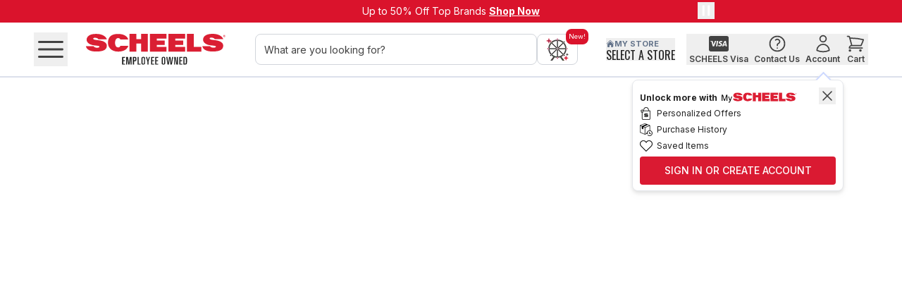

--- FILE ---
content_type: text/css; charset=UTF-8
request_url: https://www.scheels.com/_next/static/chunks/b14d1d1a5a00cbef.css
body_size: 20577
content:
*,:after,:before,::backdrop{--tw-border-spacing-x:0;--tw-border-spacing-y:0;--tw-translate-x:0;--tw-translate-y:0;--tw-rotate:0;--tw-skew-x:0;--tw-skew-y:0;--tw-scale-x:1;--tw-scale-y:1;--tw-pan-x: ;--tw-pan-y: ;--tw-pinch-zoom: ;--tw-scroll-snap-strictness:proximity;--tw-gradient-from-position: ;--tw-gradient-via-position: ;--tw-gradient-to-position: ;--tw-ordinal: ;--tw-slashed-zero: ;--tw-numeric-figure: ;--tw-numeric-spacing: ;--tw-numeric-fraction: ;--tw-ring-inset: ;--tw-ring-offset-width:0px;--tw-ring-offset-color:#fff;--tw-ring-color:#416bd880;--tw-ring-offset-shadow:0 0 #0000;--tw-ring-shadow:0 0 #0000;--tw-shadow:0 0 #0000;--tw-shadow-colored:0 0 #0000;--tw-blur: ;--tw-brightness: ;--tw-contrast: ;--tw-grayscale: ;--tw-hue-rotate: ;--tw-invert: ;--tw-saturate: ;--tw-sepia: ;--tw-drop-shadow: ;--tw-backdrop-blur: ;--tw-backdrop-brightness: ;--tw-backdrop-contrast: ;--tw-backdrop-grayscale: ;--tw-backdrop-hue-rotate: ;--tw-backdrop-invert: ;--tw-backdrop-opacity: ;--tw-backdrop-saturate: ;--tw-backdrop-sepia: ;--tw-contain-size: ;--tw-contain-layout: ;--tw-contain-paint: ;--tw-contain-style: }*,:after,:before{box-sizing:border-box;border:0 solid #e5e7eb}:after,:before{--tw-content:""}:host,html{-webkit-text-size-adjust:100%;font-feature-settings:normal;-webkit-tap-highlight-color:transparent;font-variation-settings:normal;tab-size:4;font-family:ui-sans-serif,system-ui,sans-serif,Apple Color Emoji,Segoe UI Emoji,Segoe UI Symbol,Noto Color Emoji;line-height:1.5}body{line-height:inherit;margin:0}hr{color:inherit;border-top-width:1px;height:0}abbr:where([title]){-webkit-text-decoration:underline dotted;text-decoration:underline dotted}h1,h2,h3,h4,h5,h6{font-size:inherit;font-weight:inherit}a{color:inherit;-webkit-text-decoration:inherit;text-decoration:inherit}b,strong{font-weight:bolder}code,kbd,pre,samp{font-feature-settings:normal;font-variation-settings:normal;font-family:ui-monospace,SFMono-Regular,Menlo,Monaco,Consolas,Liberation Mono,Courier New,monospace;font-size:1em}small{font-size:80%}sub,sup{vertical-align:baseline;font-size:75%;line-height:0;position:relative}sub{bottom:-.25em}sup{top:-.5em}table{border-collapse:collapse;border-color:inherit;text-indent:0}button,input,optgroup,select,textarea{font-feature-settings:inherit;color:inherit;font-variation-settings:inherit;font-family:inherit;font-size:100%;font-weight:inherit;letter-spacing:inherit;line-height:inherit;margin:0;padding:0}button,select{text-transform:none}button,input:where([type=button]),input:where([type=reset]),input:where([type=submit]){-webkit-appearance:button;background-color:#0000;background-image:none}:-moz-focusring{outline:auto}:-moz-ui-invalid{box-shadow:none}progress{vertical-align:baseline}::-webkit-inner-spin-button{height:auto}::-webkit-outer-spin-button{height:auto}[type=search]{-webkit-appearance:textfield;outline-offset:-2px}::-webkit-search-decoration{-webkit-appearance:none}::-webkit-file-upload-button{-webkit-appearance:button;font:inherit}summary{display:list-item}blockquote,dd,dl,figure,h1,h2,h3,h4,h5,h6,hr,p,pre,fieldset{margin:0}fieldset,legend{padding:0}menu,ol,ul{margin:0;padding:0;list-style:none}dialog{padding:0}textarea{resize:vertical}[role=button],button{cursor:pointer}:disabled{cursor:default}audio,canvas,embed,iframe,img,object,svg,video{vertical-align:middle;display:block}img,video{max-width:100%;height:auto}[hidden]:where(:not([hidden=until-found])){display:none}[multiple],[type=date],[type=datetime-local],[type=email],[type=month],[type=number],[type=password],[type=search],[type=tel],[type=text],[type=time],[type=url],[type=week],input:where(:not([type])),select,textarea{--tw-shadow:0 0 #0000;appearance:none;background-color:#fff;border-width:1px;border-color:#767676;border-radius:0;padding:.5rem .75rem;font-size:1rem;line-height:1.5rem}[multiple]:focus,[type=date]:focus,[type=datetime-local]:focus,[type=email]:focus,[type=month]:focus,[type=number]:focus,[type=password]:focus,[type=search]:focus,[type=tel]:focus,[type=text]:focus,[type=time]:focus,[type=url]:focus,[type=week]:focus,input:where(:not([type])):focus,select:focus,textarea:focus{--tw-ring-inset:var(--tw-empty, );--tw-ring-offset-width:0px;--tw-ring-offset-color:#fff;--tw-ring-color:#2a4da8;--tw-ring-offset-shadow:var(--tw-ring-inset)0 0 0 var(--tw-ring-offset-width)var(--tw-ring-offset-color);--tw-ring-shadow:var(--tw-ring-inset)0 0 0 calc(1px + var(--tw-ring-offset-width))var(--tw-ring-color);box-shadow:var(--tw-ring-offset-shadow),var(--tw-ring-shadow),var(--tw-shadow);outline-offset:2px;border-color:#2a4da8;outline:2px solid #0000}input::placeholder,textarea::placeholder{color:#767676;opacity:1}::-webkit-datetime-edit-fields-wrapper{padding:0}::-webkit-date-and-time-value{min-height:1.5em;text-align:inherit}::-webkit-datetime-edit{display:inline-flex}::-webkit-datetime-edit{padding-top:0;padding-bottom:0}::-webkit-datetime-edit-day-field{padding-top:0;padding-bottom:0}::-webkit-datetime-edit-hour-field{padding-top:0;padding-bottom:0}::-webkit-datetime-edit-meridiem-field{padding-top:0;padding-bottom:0}::-webkit-datetime-edit-millisecond-field{padding-top:0;padding-bottom:0}::-webkit-datetime-edit-minute-field{padding-top:0;padding-bottom:0}::-webkit-datetime-edit-month-field{padding-top:0;padding-bottom:0}::-webkit-datetime-edit-second-field{padding-top:0;padding-bottom:0}::-webkit-datetime-edit-year-field{padding-top:0;padding-bottom:0}select{-webkit-print-color-adjust:exact;print-color-adjust:exact;background-image:url("data:image/svg+xml;charset=utf-8,%3Csvg xmlns='http://www.w3.org/2000/svg' fill='none' viewBox='0 0 20 20'%3E%3Cpath stroke='%23767676' stroke-linecap='round' stroke-linejoin='round' stroke-width='1.5' d='m6 8 4 4 4-4'/%3E%3C/svg%3E");background-position:right .5rem center;background-repeat:no-repeat;background-size:1.5em 1.5em;padding-right:2.5rem}[multiple],[size]:where(select:not([size="1"])){background-image:none;background-position:0 0;background-repeat:unset;background-size:initial;-webkit-print-color-adjust:unset;print-color-adjust:unset;padding-right:.75rem}[type=checkbox],[type=radio]{--tw-shadow:0 0 #0000;appearance:none;color:#2a4da8;-webkit-print-color-adjust:exact;print-color-adjust:exact;-webkit-user-select:none;user-select:none;vertical-align:middle;background-color:#fff;background-origin:border-box;border-width:1px;border-color:#767676;flex-shrink:0;width:1rem;height:1rem;padding:0;display:inline-block}[type=checkbox]{border-radius:0}[type=radio]{border-radius:100%}[type=checkbox]:focus,[type=radio]:focus{--tw-ring-inset:var(--tw-empty, );--tw-ring-offset-width:2px;--tw-ring-offset-color:#fff;--tw-ring-color:#2a4da8;--tw-ring-offset-shadow:var(--tw-ring-inset)0 0 0 var(--tw-ring-offset-width)var(--tw-ring-offset-color);--tw-ring-shadow:var(--tw-ring-inset)0 0 0 calc(2px + var(--tw-ring-offset-width))var(--tw-ring-color);box-shadow:var(--tw-ring-offset-shadow),var(--tw-ring-shadow),var(--tw-shadow);outline-offset:2px;outline:2px solid #0000}[type=checkbox]:checked,[type=radio]:checked{background-color:currentColor;background-position:50%;background-repeat:no-repeat;background-size:100% 100%;border-color:#0000}[type=checkbox]:checked{background-image:url("data:image/svg+xml;charset=utf-8,%3Csvg viewBox='0 0 16 16' fill='%23fff' xmlns='http://www.w3.org/2000/svg'%3E%3Cpath d='M12.207 4.793a1 1 0 0 1 0 1.414l-5 5a1 1 0 0 1-1.414 0l-2-2a1 1 0 0 1 1.414-1.414L6.5 9.086l4.293-4.293a1 1 0 0 1 1.414 0z'/%3E%3C/svg%3E")}[type=radio]:checked{background-image:url("data:image/svg+xml;charset=utf-8,%3Csvg viewBox='0 0 16 16' fill='%23fff' xmlns='http://www.w3.org/2000/svg'%3E%3Ccircle cx='8' cy='8' r='3'/%3E%3C/svg%3E")}[type=checkbox]:checked:focus,[type=checkbox]:checked:hover,[type=radio]:checked:focus,[type=radio]:checked:hover{background-color:currentColor;border-color:#0000}[type=checkbox]:indeterminate{background-color:currentColor;background-image:url("data:image/svg+xml;charset=utf-8,%3Csvg xmlns='http://www.w3.org/2000/svg' fill='none' viewBox='0 0 16 16'%3E%3Cpath stroke='%23fff' stroke-linecap='round' stroke-linejoin='round' stroke-width='2' d='M4 8h8'/%3E%3C/svg%3E");background-position:50%;background-repeat:no-repeat;background-size:100% 100%;border-color:#0000}[type=checkbox]:indeterminate:focus,[type=checkbox]:indeterminate:hover{background-color:currentColor;border-color:#0000}[type=file]{background:unset;border-color:inherit;font-size:unset;line-height:inherit;border-width:0;border-radius:0;padding:0}[type=file]:focus{outline:1px solid buttontext;outline:1px auto -webkit-focus-ring-color}.\!container{width:100%!important}.container{width:100%}@media (min-width:360px){.\!container{max-width:360px!important}.container{max-width:360px}}@media (min-width:480px){.\!container{max-width:480px!important}.container{max-width:480px}}@media (min-width:768px){.\!container{max-width:768px!important}.container{max-width:768px}}@media (min-width:1024px){.\!container{max-width:1024px!important}.container{max-width:1024px}}@media (min-width:1280px){.\!container{max-width:1280px!important}.container{max-width:1280px}}@media (min-width:1440px){.\!container{max-width:1440px!important}.container{max-width:1440px}}@media (min-width:1666px){.\!container{max-width:1666px!important}.container{max-width:1666px}}.aspect-h-9{--tw-aspect-h:9}.aspect-w-16{--tw-aspect-w:16;padding-bottom:calc(var(--tw-aspect-h)/var(--tw-aspect-w)*100%);position:relative}.aspect-w-16>*{width:100%;height:100%;position:absolute;inset:0}.prose{color:var(--tw-prose-body);max-width:65ch}.prose :where(p):not(:where([class~=not-prose],[class~=not-prose] *)){margin-top:1.25em;margin-bottom:1.25em}.prose :where([class~=lead]):not(:where([class~=not-prose],[class~=not-prose] *)){color:var(--tw-prose-lead);margin-top:1.2em;margin-bottom:1.2em;font-size:1.25em;line-height:1.6}.prose :where(a):not(:where([class~=not-prose],[class~=not-prose] *)){color:var(--tw-prose-links);font-weight:500;text-decoration:underline}.prose :where(strong):not(:where([class~=not-prose],[class~=not-prose] *)){color:var(--tw-prose-bold);font-weight:600}.prose :where(a strong):not(:where([class~=not-prose],[class~=not-prose] *)),.prose :where(blockquote strong):not(:where([class~=not-prose],[class~=not-prose] *)),.prose :where(thead th strong):not(:where([class~=not-prose],[class~=not-prose] *)){color:inherit}.prose :where(ol):not(:where([class~=not-prose],[class~=not-prose] *)){margin-top:1.25em;margin-bottom:1.25em;padding-inline-start:1.625em;list-style-type:decimal}.prose :where(ol[type=A]):not(:where([class~=not-prose],[class~=not-prose] *)){list-style-type:upper-alpha}.prose :where(ol[type=a]):not(:where([class~=not-prose],[class~=not-prose] *)){list-style-type:lower-alpha}.prose :where(ol[type=A s]):not(:where([class~=not-prose],[class~=not-prose] *)){list-style-type:upper-alpha}.prose :where(ol[type=a s]):not(:where([class~=not-prose],[class~=not-prose] *)){list-style-type:lower-alpha}.prose :where(ol[type=I]):not(:where([class~=not-prose],[class~=not-prose] *)){list-style-type:upper-roman}.prose :where(ol[type=i]):not(:where([class~=not-prose],[class~=not-prose] *)){list-style-type:lower-roman}.prose :where(ol[type=I s]):not(:where([class~=not-prose],[class~=not-prose] *)){list-style-type:upper-roman}.prose :where(ol[type=i s]):not(:where([class~=not-prose],[class~=not-prose] *)){list-style-type:lower-roman}.prose :where(ol[type="1"]):not(:where([class~=not-prose],[class~=not-prose] *)){list-style-type:decimal}.prose :where(ul):not(:where([class~=not-prose],[class~=not-prose] *)){margin-top:1.25em;margin-bottom:1.25em;padding-inline-start:1.625em;list-style-type:disc}.prose :where(ol>li):not(:where([class~=not-prose],[class~=not-prose] *))::marker{color:var(--tw-prose-counters);font-weight:400}.prose :where(ul>li):not(:where([class~=not-prose],[class~=not-prose] *))::marker{color:var(--tw-prose-bullets)}.prose :where(dt):not(:where([class~=not-prose],[class~=not-prose] *)){color:var(--tw-prose-headings);margin-top:1.25em;font-weight:600}.prose :where(hr):not(:where([class~=not-prose],[class~=not-prose] *)){border-color:var(--tw-prose-hr);border-top-width:1px;margin-top:3em;margin-bottom:3em}.prose :where(blockquote):not(:where([class~=not-prose],[class~=not-prose] *)){border-inline-start-color:var(--tw-prose-quote-borders);color:var(--tw-prose-quotes);quotes:"“""”""‘""’";border-inline-start-width:.25rem;margin-top:1.6em;margin-bottom:1.6em;padding-inline-start:1em;font-style:italic;font-weight:500}.prose :where(blockquote p:first-of-type):not(:where([class~=not-prose],[class~=not-prose] *)):before{content:open-quote}.prose :where(blockquote p:last-of-type):not(:where([class~=not-prose],[class~=not-prose] *)):after{content:close-quote}.prose :where(h1):not(:where([class~=not-prose],[class~=not-prose] *)){color:var(--tw-prose-headings);margin-top:0;margin-bottom:.888889em;font-size:2.25em;font-weight:800;line-height:1.11111}.prose :where(h1 strong):not(:where([class~=not-prose],[class~=not-prose] *)){color:inherit;font-weight:900}.prose :where(h2):not(:where([class~=not-prose],[class~=not-prose] *)){color:var(--tw-prose-headings);margin-top:2em;margin-bottom:1em;font-size:1.5em;font-weight:700;line-height:1.33333}.prose :where(h2 strong):not(:where([class~=not-prose],[class~=not-prose] *)){color:inherit;font-weight:800}.prose :where(h3):not(:where([class~=not-prose],[class~=not-prose] *)){color:var(--tw-prose-headings);margin-top:1.6em;margin-bottom:.6em;font-size:1.25em;font-weight:600;line-height:1.6}.prose :where(h3 strong):not(:where([class~=not-prose],[class~=not-prose] *)){color:inherit;font-weight:700}.prose :where(h4):not(:where([class~=not-prose],[class~=not-prose] *)){color:var(--tw-prose-headings);margin-top:1.5em;margin-bottom:.5em;font-weight:600;line-height:1.5}.prose :where(h4 strong):not(:where([class~=not-prose],[class~=not-prose] *)){color:inherit;font-weight:700}.prose :where(img):not(:where([class~=not-prose],[class~=not-prose] *)){margin-top:2em;margin-bottom:2em}.prose :where(picture):not(:where([class~=not-prose],[class~=not-prose] *)){margin-top:2em;margin-bottom:2em;display:block}.prose :where(video):not(:where([class~=not-prose],[class~=not-prose] *)){margin-top:2em;margin-bottom:2em}.prose :where(kbd):not(:where([class~=not-prose],[class~=not-prose] *)){box-shadow:0 0 0 1px rgb(var(--tw-prose-kbd-shadows)/10%),0 3px 0 rgb(var(--tw-prose-kbd-shadows)/10%);color:var(--tw-prose-kbd);padding-inline-end:.375em;padding-top:.1875em;padding-bottom:.1875em;border-radius:.3125rem;padding-inline-start:.375em;font-family:inherit;font-size:.875em;font-weight:500}.prose :where(code):not(:where([class~=not-prose],[class~=not-prose] *)){color:var(--tw-prose-code);font-size:.875em;font-weight:600}.prose :where(code):not(:where([class~=not-prose],[class~=not-prose] *)):before,.prose :where(code):not(:where([class~=not-prose],[class~=not-prose] *)):after{content:"`"}.prose :where(a code):not(:where([class~=not-prose],[class~=not-prose] *)),.prose :where(h1 code):not(:where([class~=not-prose],[class~=not-prose] *)){color:inherit}.prose :where(h2 code):not(:where([class~=not-prose],[class~=not-prose] *)){color:inherit;font-size:.875em}.prose :where(h3 code):not(:where([class~=not-prose],[class~=not-prose] *)){color:inherit;font-size:.9em}.prose :where(h4 code):not(:where([class~=not-prose],[class~=not-prose] *)),.prose :where(blockquote code):not(:where([class~=not-prose],[class~=not-prose] *)),.prose :where(thead th code):not(:where([class~=not-prose],[class~=not-prose] *)){color:inherit}.prose :where(pre):not(:where([class~=not-prose],[class~=not-prose] *)){background-color:var(--tw-prose-pre-bg);color:var(--tw-prose-pre-code);padding-inline-end:1.14286em;padding-top:.857143em;padding-bottom:.857143em;border-radius:.375rem;margin-top:1.71429em;margin-bottom:1.71429em;padding-inline-start:1.14286em;font-size:.875em;font-weight:400;line-height:1.71429;overflow-x:auto}.prose :where(pre code):not(:where([class~=not-prose],[class~=not-prose] *)){color:inherit;font-family:inherit;font-size:inherit;font-weight:inherit;line-height:inherit;background-color:#0000;border-width:0;border-radius:0;padding:0}.prose :where(pre code):not(:where([class~=not-prose],[class~=not-prose] *)):before,.prose :where(pre code):not(:where([class~=not-prose],[class~=not-prose] *)):after{content:none}.prose :where(table):not(:where([class~=not-prose],[class~=not-prose] *)){table-layout:auto;width:100%;margin-top:2em;margin-bottom:2em;font-size:.875em;line-height:1.71429}.prose :where(thead):not(:where([class~=not-prose],[class~=not-prose] *)){border-bottom-color:var(--tw-prose-th-borders);border-bottom-width:1px}.prose :where(thead th):not(:where([class~=not-prose],[class~=not-prose] *)){color:var(--tw-prose-headings);padding-inline-end:.571429em;padding-bottom:.571429em;vertical-align:bottom;padding-inline-start:.571429em;font-weight:600}.prose :where(tbody tr):not(:where([class~=not-prose],[class~=not-prose] *)){border-bottom-color:var(--tw-prose-td-borders);border-bottom-width:1px}.prose :where(tbody tr:last-child):not(:where([class~=not-prose],[class~=not-prose] *)){border-bottom-width:0}.prose :where(tbody td):not(:where([class~=not-prose],[class~=not-prose] *)){vertical-align:baseline}.prose :where(tfoot):not(:where([class~=not-prose],[class~=not-prose] *)){border-top-color:var(--tw-prose-th-borders);border-top-width:1px}.prose :where(tfoot td):not(:where([class~=not-prose],[class~=not-prose] *)){vertical-align:top}.prose :where(th,td):not(:where([class~=not-prose],[class~=not-prose] *)){text-align:start}.prose :where(figure>*):not(:where([class~=not-prose],[class~=not-prose] *)){margin-top:0;margin-bottom:0}.prose :where(figcaption):not(:where([class~=not-prose],[class~=not-prose] *)){color:var(--tw-prose-captions);margin-top:.857143em;font-size:.875em;line-height:1.42857}.prose{--tw-prose-body:#374151;--tw-prose-headings:#111827;--tw-prose-lead:#4b5563;--tw-prose-links:#111827;--tw-prose-bold:#111827;--tw-prose-counters:#6b7280;--tw-prose-bullets:#d1d5db;--tw-prose-hr:#e5e7eb;--tw-prose-quotes:#111827;--tw-prose-quote-borders:#e5e7eb;--tw-prose-captions:#6b7280;--tw-prose-kbd:#111827;--tw-prose-kbd-shadows:17 24 39;--tw-prose-code:#111827;--tw-prose-pre-code:#e5e7eb;--tw-prose-pre-bg:#1f2937;--tw-prose-th-borders:#d1d5db;--tw-prose-td-borders:#e5e7eb;--tw-prose-invert-body:#d1d5db;--tw-prose-invert-headings:#fff;--tw-prose-invert-lead:#9ca3af;--tw-prose-invert-links:#fff;--tw-prose-invert-bold:#fff;--tw-prose-invert-counters:#9ca3af;--tw-prose-invert-bullets:#4b5563;--tw-prose-invert-hr:#374151;--tw-prose-invert-quotes:#f3f4f6;--tw-prose-invert-quote-borders:#374151;--tw-prose-invert-captions:#9ca3af;--tw-prose-invert-kbd:#fff;--tw-prose-invert-kbd-shadows:255 255 255;--tw-prose-invert-code:#fff;--tw-prose-invert-pre-code:#d1d5db;--tw-prose-invert-pre-bg:#00000080;--tw-prose-invert-th-borders:#4b5563;--tw-prose-invert-td-borders:#374151;font-size:1rem;line-height:1.75}.prose :where(picture>img):not(:where([class~=not-prose],[class~=not-prose] *)){margin-top:0;margin-bottom:0}.prose :where(li):not(:where([class~=not-prose],[class~=not-prose] *)){margin-top:.5em;margin-bottom:.5em}.prose :where(ol>li):not(:where([class~=not-prose],[class~=not-prose] *)),.prose :where(ul>li):not(:where([class~=not-prose],[class~=not-prose] *)){padding-inline-start:.375em}.prose :where(.prose>ul>li p):not(:where([class~=not-prose],[class~=not-prose] *)){margin-top:.75em;margin-bottom:.75em}.prose :where(.prose>ul>li>p:first-child):not(:where([class~=not-prose],[class~=not-prose] *)){margin-top:1.25em}.prose :where(.prose>ul>li>p:last-child):not(:where([class~=not-prose],[class~=not-prose] *)){margin-bottom:1.25em}.prose :where(.prose>ol>li>p:first-child):not(:where([class~=not-prose],[class~=not-prose] *)){margin-top:1.25em}.prose :where(.prose>ol>li>p:last-child):not(:where([class~=not-prose],[class~=not-prose] *)){margin-bottom:1.25em}.prose :where(ul ul,ul ol,ol ul,ol ol):not(:where([class~=not-prose],[class~=not-prose] *)){margin-top:.75em;margin-bottom:.75em}.prose :where(dl):not(:where([class~=not-prose],[class~=not-prose] *)){margin-top:1.25em;margin-bottom:1.25em}.prose :where(dd):not(:where([class~=not-prose],[class~=not-prose] *)){margin-top:.5em;padding-inline-start:1.625em}.prose :where(hr+*):not(:where([class~=not-prose],[class~=not-prose] *)),.prose :where(h2+*):not(:where([class~=not-prose],[class~=not-prose] *)),.prose :where(h3+*):not(:where([class~=not-prose],[class~=not-prose] *)),.prose :where(h4+*):not(:where([class~=not-prose],[class~=not-prose] *)){margin-top:0}.prose :where(thead th:first-child):not(:where([class~=not-prose],[class~=not-prose] *)){padding-inline-start:0}.prose :where(thead th:last-child):not(:where([class~=not-prose],[class~=not-prose] *)){padding-inline-end:0}.prose :where(tbody td,tfoot td):not(:where([class~=not-prose],[class~=not-prose] *)){padding-inline-end:.571429em;padding-top:.571429em;padding-bottom:.571429em;padding-inline-start:.571429em}.prose :where(tbody td:first-child,tfoot td:first-child):not(:where([class~=not-prose],[class~=not-prose] *)){padding-inline-start:0}.prose :where(tbody td:last-child,tfoot td:last-child):not(:where([class~=not-prose],[class~=not-prose] *)){padding-inline-end:0}.prose :where(figure):not(:where([class~=not-prose],[class~=not-prose] *)){margin-top:2em;margin-bottom:2em}.prose :where(.prose>:first-child):not(:where([class~=not-prose],[class~=not-prose] *)){margin-top:0}.prose :where(.prose>:last-child):not(:where([class~=not-prose],[class~=not-prose] *)){margin-bottom:0}.sr-only{clip:rect(0,0,0,0);white-space:nowrap;border-width:0;width:1px;height:1px;margin:-1px;padding:0;position:absolute;overflow:hidden}.pointer-events-none{pointer-events:none}.pointer-events-auto{pointer-events:auto}.\!visible{visibility:visible!important}.visible{visibility:visible}.invisible{visibility:hidden}.static{position:static}.fixed{position:fixed}.absolute{position:absolute}.relative{position:relative}.sticky{position:sticky}.inset-0{inset:0}.inset-x-0{left:0;right:0}.inset-x-10{left:10px;right:10px}.inset-y-0{top:0;bottom:0}.-bottom-10{bottom:-10px}.-bottom-23{bottom:-23px}.-bottom-8{bottom:-8px}.-left-32{left:-32px}.-left-5{left:-5px}.-right-16{right:-16px}.-right-30{right:-30px}.-right-32{right:-32px}.-right-4{right:-4px}.-right-5{right:-5px}.-top-10{top:-10px}.-top-2{top:-2px}.-top-20{top:-20px}.-top-5{top:-5px}.-top-8{top:-8px}.bottom-0{bottom:0}.bottom-14{bottom:14px}.bottom-15{bottom:15px}.bottom-2\.5{bottom:.625rem}.bottom-20{bottom:20px}.bottom-\[calc\(100\%\+16px\)\]{bottom:calc(100% + 16px)}.bottom-full{bottom:100%}.end-1\.5{inset-inline-end:.375rem}.left-0{left:0}.left-1\/2{left:50%}.left-1\/3{left:33.3333%}.left-1\/4{left:25%}.left-10{left:10px}.left-15{left:15px}.left-2{left:2px}.left-2\/3{left:66.6667%}.left-2\/4{left:50%}.left-3{left:3px}.left-3\/4{left:75%}.left-4{left:4px}.left-5{left:5px}.left-8{left:8px}.left-9{left:9px}.left-\[-20px\]{left:-20px}.left-\[-257px\]{left:-257px}.left-\[-8px\]{left:-8px}.left-\[12px\]{left:12px}.left-\[175px\]{left:175px}.left-\[50\%\]{left:50%}.left-full{left:100%}.right-0{right:0}.right-10{right:10px}.right-12{right:12px}.right-15{right:15px}.right-18{right:18px}.right-2{right:2px}.right-20{right:20px}.right-4{right:4px}.right-5{right:5px}.right-8{right:8px}.right-\[-10px\]{right:-10px}.right-\[-20px\]{right:-20px}.right-\[-6px\]{right:-6px}.right-\[-8px\]{right:-8px}.right-\[20px\]{right:20px}.right-full{right:100%}.top-0{top:0}.top-1\/2{top:50%}.top-1\/3{top:33.3333%}.top-10{top:10px}.top-148{top:148px}.top-15{top:15px}.top-18{top:18px}.top-2{top:2px}.top-20{top:20px}.top-3{top:3px}.top-39{top:39px}.top-4{top:4px}.top-46{top:46px}.top-5{top:5px}.top-50{top:50px}.top-7{top:7px}.top-8{top:8px}.top-\[-3px\]{top:-3px}.top-\[-8px\]{top:-8px}.top-\[-9px\]{top:-9px}.top-\[10\%\]{top:10%}.top-\[23\%\]{top:23%}.top-\[24\%\]{top:24%}.top-\[240px\]{top:240px}.top-\[25\%\]{top:25%}.top-\[28\%\]{top:28%}.top-\[42\%\]{top:42%}.top-\[50\%\]{top:50%}.top-\[6px\]{top:6px}.top-\[calc\(100\%-4\.5rem\)\]{top:calc(100% - 4.5rem)}.top-full{top:100%}.z-0{z-index:0}.z-10{z-index:10}.z-20{z-index:20}.z-40{z-index:40}.z-50{z-index:50}.z-\[-999\]{z-index:-999}.z-\[0\]{z-index:0}.z-\[1000\]{z-index:1000}.z-\[100\]{z-index:100}.z-\[10\]{z-index:10}.z-\[1\]{z-index:1}.z-\[20\]{z-index:20}.z-\[2\]{z-index:2}.z-\[310\]{z-index:310}.z-\[350\]{z-index:350}.z-\[40\]{z-index:40}.z-\[50\]{z-index:50}.z-\[999999\]{z-index:999999}.z-\[999\]{z-index:999}.order-1{order:1}.order-2{order:2}.col-auto{grid-column:auto}.col-span-1{grid-column:span 1/span 1}.col-span-12{grid-column:span 12/span 12}.col-span-2{grid-column:span 2/span 2}.col-span-3{grid-column:span 3/span 3}.col-span-4{grid-column:span 4/span 4}.col-span-5{grid-column:span 5/span 5}.col-span-6{grid-column:span 6/span 6}.col-span-7{grid-column:span 7/span 7}.col-span-8{grid-column:span 8/span 8}.row-span-2{grid-row:span 2/span 2}.row-span-3{grid-row:span 3/span 3}.m-0{margin:0}.m-12{margin:12px}.m-16{margin:16px}.m-2{margin:2px}.m-3{margin:3px}.m-7{margin:7px}.m-auto{margin:auto}.-mx-4{margin-left:-4px;margin-right:-4px}.mx-1{margin-left:1px;margin-right:1px}.mx-10{margin-left:10px;margin-right:10px}.mx-12{margin-left:12px;margin-right:12px}.mx-16{margin-left:16px;margin-right:16px}.mx-2{margin-left:2px;margin-right:2px}.mx-20{margin-left:20px;margin-right:20px}.mx-24{margin-left:24px;margin-right:24px}.mx-3{margin-left:3px;margin-right:3px}.mx-30{margin-left:30px;margin-right:30px}.mx-4{margin-left:4px;margin-right:4px}.mx-40{margin-left:40px;margin-right:40px}.mx-5{margin-left:5px;margin-right:5px}.mx-6{margin-left:6px;margin-right:6px}.mx-\[5\%\]{margin-left:5%;margin-right:5%}.mx-auto{margin-left:auto;margin-right:auto}.my-0{margin-top:0;margin-bottom:0}.my-10{margin-top:10px;margin-bottom:10px}.my-12{margin-top:12px;margin-bottom:12px}.my-15{margin-top:15px;margin-bottom:15px}.my-16{margin-top:16px;margin-bottom:16px}.my-18{margin-top:18px;margin-bottom:18px}.my-2{margin-top:2px;margin-bottom:2px}.my-20{margin-top:20px;margin-bottom:20px}.my-22{margin-top:22px;margin-bottom:22px}.my-24{margin-top:24px;margin-bottom:24px}.my-26{margin-top:26px;margin-bottom:26px}.my-30{margin-top:30px;margin-bottom:30px}.my-4{margin-top:4px;margin-bottom:4px}.my-40{margin-top:40px;margin-bottom:40px}.my-5{margin-top:5px;margin-bottom:5px}.my-50{margin-top:50px;margin-bottom:50px}.my-6{margin-top:6px;margin-bottom:6px}.my-7{margin-top:7px;margin-bottom:7px}.my-8{margin-top:8px;margin-bottom:8px}.-mt-10{margin-top:-10px}.-mt-20{margin-top:-20px}.mb-0{margin-bottom:0}.mb-1{margin-bottom:1px}.mb-10{margin-bottom:10px}.mb-12{margin-bottom:12px}.mb-14{margin-bottom:14px}.mb-15{margin-bottom:15px}.mb-16{margin-bottom:16px}.mb-2{margin-bottom:2px}.mb-20{margin-bottom:20px}.mb-22{margin-bottom:22px}.mb-24{margin-bottom:24px}.mb-28{margin-bottom:28px}.mb-3{margin-bottom:3px}.mb-30{margin-bottom:30px}.mb-32{margin-bottom:32px}.mb-36{margin-bottom:36px}.mb-4{margin-bottom:4px}.mb-40{margin-bottom:40px}.mb-5{margin-bottom:5px}.mb-50{margin-bottom:50px}.mb-6{margin-bottom:6px}.mb-7{margin-bottom:7px}.mb-8{margin-bottom:8px}.mb-\[-4px\]{margin-bottom:-4px}.ml-0{margin-left:0}.ml-1{margin-left:1px}.ml-10{margin-left:10px}.ml-12{margin-left:12px}.ml-14{margin-left:14px}.ml-15{margin-left:15px}.ml-16{margin-left:16px}.ml-2{margin-left:2px}.ml-20{margin-left:20px}.ml-24{margin-left:24px}.ml-3{margin-left:3px}.ml-30{margin-left:30px}.ml-4{margin-left:4px}.ml-5{margin-left:5px}.ml-6{margin-left:6px}.ml-7{margin-left:7px}.ml-8{margin-left:8px}.ml-\[-2px\]{margin-left:-2px}.ml-\[10\%\]{margin-left:10%}.ml-\[7\%\]{margin-left:7%}.ml-auto{margin-left:auto}.mr-0{margin-right:0}.mr-1{margin-right:1px}.mr-1\.5{margin-right:.375rem}.mr-10{margin-right:10px}.mr-12{margin-right:12px}.mr-13{margin-right:13px}.mr-15{margin-right:15px}.mr-16{margin-right:16px}.mr-2{margin-right:2px}.mr-20{margin-right:20px}.mr-22{margin-right:22px}.mr-3{margin-right:3px}.mr-30{margin-right:30px}.mr-4{margin-right:4px}.mr-5{margin-right:5px}.mr-6{margin-right:6px}.mr-7{margin-right:7px}.mr-8{margin-right:8px}.mr-auto{margin-right:auto}.mt-0{margin-top:0}.mt-1{margin-top:1px}.mt-10{margin-top:10px}.mt-100{margin-top:100px}.mt-12{margin-top:12px}.mt-14{margin-top:14px}.mt-148{margin-top:148px}.mt-15{margin-top:15px}.mt-16{margin-top:16px}.mt-18{margin-top:18px}.mt-2{margin-top:2px}.mt-20{margin-top:20px}.mt-24{margin-top:24px}.mt-25{margin-top:25px}.mt-28{margin-top:28px}.mt-3{margin-top:3px}.mt-30{margin-top:30px}.mt-32{margin-top:32px}.mt-36{margin-top:36px}.mt-4{margin-top:4px}.mt-40{margin-top:40px}.mt-5{margin-top:5px}.mt-50{margin-top:50px}.mt-6{margin-top:6px}.mt-7{margin-top:7px}.mt-75{margin-top:75px}.mt-8{margin-top:8px}.mt-\[-70px\]{margin-top:-70px}.mt-\[-75px\]{margin-top:-75px}.mt-auto{margin-top:auto}.box-border{box-sizing:border-box}.box-content{box-sizing:content-box}.line-clamp-2{-webkit-line-clamp:2;-webkit-box-orient:vertical;display:-webkit-box;overflow:hidden}.block{display:block}.\!inline-block{display:inline-block!important}.inline-block{display:inline-block}.inline{display:inline}.flex{display:flex}.inline-flex{display:inline-flex}.table{display:table}.grid{display:grid}.inline-grid{display:inline-grid}.contents{display:contents}.\!hidden{display:none!important}.hidden{display:none}.aspect-1{aspect-ratio:1}.aspect-\[16\/9\]{aspect-ratio:16/9}.aspect-\[3\/4\]{aspect-ratio:3/4}.h-0{height:0}.h-1{height:1px}.h-1\.5{height:.375rem}.h-10{height:10px}.h-100{height:100px}.h-105{height:105px}.h-12{height:12px}.h-130{height:130px}.h-14{height:14px}.h-140{height:140px}.h-15{height:15px}.h-150{height:150px}.h-155{height:155px}.h-16{height:16px}.h-160{height:160px}.h-170{height:170px}.h-175{height:175px}.h-18{height:18px}.h-2{height:2px}.h-20{height:20px}.h-21{height:21px}.h-24{height:24px}.h-25{height:25px}.h-28{height:28px}.h-3{height:3px}.h-3\.5{height:.875rem}.h-30{height:30px}.h-32{height:32px}.h-35{height:35px}.h-4{height:4px}.h-40{height:40px}.h-44{height:44px}.h-48{height:48px}.h-5{height:5px}.h-50{height:50px}.h-52{height:52px}.h-55{height:55px}.h-6{height:6px}.h-60{height:60px}.h-65{height:65px}.h-7{height:7px}.h-70{height:70px}.h-72{height:72px}.h-75{height:75px}.h-8{height:8px}.h-80{height:80px}.h-\[100\%\]{height:100%}.h-\[100dvh\]{height:100dvh}.h-\[100px\]{height:100px}.h-\[104px\]{height:104px}.h-\[110px\]{height:110px}.h-\[120px\]{height:120px}.h-\[125px\]{height:125px}.h-\[130px\]{height:130px}.h-\[134px\]{height:134px}.h-\[150px\]{height:150px}.h-\[15px\]{height:15px}.h-\[160px\]{height:160px}.h-\[16px\]{height:16px}.h-\[170px\]{height:170px}.h-\[180px\]{height:180px}.h-\[200px\]{height:200px}.h-\[20px\]{height:20px}.h-\[210px\]{height:210px}.h-\[24px\]{height:24px}.h-\[250px\]{height:250px}.h-\[25px\]{height:25px}.h-\[260px\]{height:260px}.h-\[265px\]{height:265px}.h-\[275px\]{height:275px}.h-\[27px\]{height:27px}.h-\[280px\]{height:280px}.h-\[28px\]{height:28px}.h-\[300px\]{height:300px}.h-\[30px\]{height:30px}.h-\[315px\]{height:315px}.h-\[316px\]{height:316px}.h-\[32px\]{height:32px}.h-\[350px\]{height:350px}.h-\[35px\]{height:35px}.h-\[365px\]{height:365px}.h-\[36px\]{height:36px}.h-\[400px\]{height:400px}.h-\[40px\]{height:40px}.h-\[41px\]{height:41px}.h-\[42px\]{height:42px}.h-\[495px\]{height:495px}.h-\[500px\]{height:500px}.h-\[50px\]{height:50px}.h-\[600px\]{height:600px}.h-\[60px\]{height:60px}.h-\[680px\]{height:680px}.h-\[75px\]{height:75px}.h-\[80\%\]{height:80%}.h-\[80px\]{height:80px}.h-\[88px\]{height:88px}.h-\[90\%\]{height:90%}.h-\[99px\]{height:99px}.h-\[auto\]{height:auto}.h-\[calc\(100\%\+6px\)\]{height:calc(100% + 6px)}.h-\[calc\(100dvh\)\]{height:100dvh}.h-auto{height:auto}.h-fit{height:fit-content}.h-full{height:100%}.h-screen{height:100vh}.max-h-100{max-height:100px}.max-h-200{max-height:200px}.max-h-220{max-height:220px}.max-h-300{max-height:300px}.max-h-316{max-height:316px}.max-h-400{max-height:400px}.max-h-50{max-height:50px}.max-h-52{max-height:52px}.max-h-80{max-height:80px}.max-h-\[100px\]{max-height:100px}.max-h-\[104px\]{max-height:104px}.max-h-\[110px\]{max-height:110px}.max-h-\[125px\]{max-height:125px}.max-h-\[135px\]{max-height:135px}.max-h-\[150px\]{max-height:150px}.max-h-\[188px\]{max-height:188px}.max-h-\[18px\]{max-height:18px}.max-h-\[200px\]{max-height:200px}.max-h-\[210px\]{max-height:210px}.max-h-\[260px\]{max-height:260px}.max-h-\[300px\]{max-height:300px}.max-h-\[30px\]{max-height:30px}.max-h-\[320px\]{max-height:320px}.max-h-\[400px\]{max-height:400px}.max-h-\[40px\]{max-height:40px}.max-h-\[500px\]{max-height:500px}.max-h-\[550px\]{max-height:550px}.max-h-\[55px\]{max-height:55px}.max-h-\[600px\]{max-height:600px}.max-h-\[65dvh\]{max-height:65dvh}.max-h-\[75px\]{max-height:75px}.max-h-\[75vh\]{max-height:75vh}.max-h-\[80\%\]{max-height:80%}.max-h-\[80px\]{max-height:80px}.max-h-\[90\%\]{max-height:90%}.max-h-\[90vh\]{max-height:90vh}.max-h-\[950px\]{max-height:950px}.max-h-full{max-height:100%}.min-h-0{min-height:0}.min-h-24{min-height:24px}.min-h-36{min-height:36px}.min-h-\[100px\]{min-height:100px}.min-h-\[120px\]{min-height:120px}.min-h-\[140px\]{min-height:140px}.min-h-\[160px\]{min-height:160px}.min-h-\[164px\]{min-height:164px}.min-h-\[170px\]{min-height:170px}.min-h-\[175px\]{min-height:175px}.min-h-\[200px\]{min-height:200px}.min-h-\[20px\]{min-height:20px}.min-h-\[250px\]{min-height:250px}.min-h-\[300px\]{min-height:300px}.min-h-\[40px\]{min-height:40px}.min-h-\[48px\]{min-height:48px}.min-h-\[500px\]{min-height:500px}.min-h-\[70px\]{min-height:70px}.min-h-\[75px\]{min-height:75px}.min-h-\[775px\]{min-height:775px}.min-h-\[80dvh\]{min-height:80dvh}.min-h-screen{min-height:100vh}.\!w-2\/3{width:66.6667%!important}.\!w-2\/5{width:40%!important}.\!w-3\/4{width:75%!important}.w-0{width:0}.w-0\.5{width:.125rem}.w-1\.5{width:.375rem}.w-1\/2{width:50%}.w-1\/3{width:33.3333%}.w-1\/4{width:25%}.w-10{width:10px}.w-10\/12{width:83.3333%}.w-100{width:100px}.w-11\/12{width:91.6667%}.w-112{width:112px}.w-12{width:12px}.w-120{width:120px}.w-14{width:14px}.w-140{width:140px}.w-15{width:15px}.w-150{width:150px}.w-16{width:16px}.w-160{width:160px}.w-18{width:18px}.w-2\/3{width:66.6667%}.w-2\/5{width:40%}.w-20{width:20px}.w-200{width:200px}.w-21{width:21px}.w-22{width:22px}.w-24{width:24px}.w-25{width:25px}.w-275{width:275px}.w-28{width:28px}.w-3{width:3px}.w-3\.5{width:.875rem}.w-3\/4{width:75%}.w-3\/5{width:60%}.w-30{width:30px}.w-300{width:300px}.w-31{width:31px}.w-32{width:32px}.w-35{width:35px}.w-4{width:4px}.w-4\/5{width:80%}.w-40{width:40px}.w-46{width:46px}.w-48{width:48px}.w-5{width:5px}.w-5\/12{width:41.6667%}.w-50{width:50px}.w-55{width:55px}.w-6{width:6px}.w-6\/12{width:50%}.w-64{width:64px}.w-70{width:70px}.w-75{width:75px}.w-8{width:8px}.w-80{width:80px}.w-90{width:90px}.w-\[100\%\]{width:100%}.w-\[100px\]{width:100px}.w-\[112px\]{width:112px}.w-\[120px\]{width:120px}.w-\[125px\]{width:125px}.w-\[130\%\]{width:130%}.w-\[150px\]{width:150px}.w-\[15px\]{width:15px}.w-\[16px\]{width:16px}.w-\[175px\]{width:175px}.w-\[20\%\]{width:20%}.w-\[208px\]{width:208px}.w-\[20px\]{width:20px}.w-\[225px\]{width:225px}.w-\[235px\]{width:235px}.w-\[240px\]{width:240px}.w-\[24px\]{width:24px}.w-\[250px\]{width:250px}.w-\[27px\]{width:27px}.w-\[30\%\]{width:30%}.w-\[300px\]{width:300px}.w-\[30px\]{width:30px}.w-\[32px\]{width:32px}.w-\[33\%\]{width:33%}.w-\[400px\]{width:400px}.w-\[45\%\]{width:45%}.w-\[45px\]{width:45px}.w-\[50\%\]{width:50%}.w-\[500px\]{width:500px}.w-\[50px\]{width:50px}.w-\[60\%\]{width:60%}.w-\[60px\]{width:60px}.w-\[70\%\]{width:70%}.w-\[70px\]{width:70px}.w-\[72px\]{width:72px}.w-\[75px\]{width:75px}.w-\[80\%\]{width:80%}.w-\[80px\]{width:80px}.w-\[85px\]{width:85px}.w-\[88px\]{width:88px}.w-\[89px\]{width:89px}.w-\[90\%\]{width:90%}.w-\[calc\(20\%-10px\)\]{width:calc(20% - 10px)}.w-auto{width:auto}.w-fit{width:fit-content}.w-full{width:100%}.w-max{width:max-content}.w-min{width:min-content}.w-screen{width:100vw}.min-w-0{min-width:0}.min-w-20{min-width:20px}.min-w-24{min-width:24px}.min-w-36{min-width:36px}.min-w-60{min-width:60px}.min-w-\[0\]{min-width:0}.min-w-\[10px\]{min-width:10px}.min-w-\[150px\]{min-width:150px}.min-w-\[175px\]{min-width:175px}.min-w-\[200px\]{min-width:200px}.min-w-\[20px\]{min-width:20px}.min-w-\[36px\]{min-width:36px}.min-w-\[40\%\]{min-width:40%}.min-w-\[40px\]{min-width:40px}.min-w-\[50px\]{min-width:50px}.min-w-\[64px\]{min-width:64px}.min-w-\[85px\]{min-width:85px}.min-w-full{min-width:100%}.\!max-w-\[500px\]{max-width:500px!important}.\!max-w-\[600px\]{max-width:600px!important}.max-w-20{max-width:20px}.max-w-200{max-width:200px}.max-w-230{max-width:230px}.max-w-2xl{max-width:42rem}.max-w-3xl{max-width:48rem}.max-w-4xl{max-width:56rem}.max-w-50{max-width:50px}.max-w-6xl{max-width:72rem}.max-w-7xl{max-width:80rem}.max-w-80{max-width:80px}.max-w-\[100\%\]{max-width:100%}.max-w-\[1000px\]{max-width:1000px}.max-w-\[100px\]{max-width:100px}.max-w-\[104px\]{max-width:104px}.max-w-\[110px\]{max-width:110px}.max-w-\[120px\]{max-width:120px}.max-w-\[150px\]{max-width:150px}.max-w-\[175px\]{max-width:175px}.max-w-\[18px\]{max-width:18px}.max-w-\[200px\]{max-width:200px}.max-w-\[240px\]{max-width:240px}.max-w-\[250px\]{max-width:250px}.max-w-\[260px\]{max-width:260px}.max-w-\[300px\]{max-width:300px}.max-w-\[30px\]{max-width:30px}.max-w-\[320px\]{max-width:320px}.max-w-\[350px\]{max-width:350px}.max-w-\[372px\]{max-width:372px}.max-w-\[380px\]{max-width:380px}.max-w-\[400px\]{max-width:400px}.max-w-\[40px\]{max-width:40px}.max-w-\[425px\]{max-width:425px}.max-w-\[450px\]{max-width:450px}.max-w-\[480px\]{max-width:480px}.max-w-\[500px\]{max-width:500px}.max-w-\[55px\]{max-width:55px}.max-w-\[600px\]{max-width:600px}.max-w-\[700px\]{max-width:700px}.max-w-\[720px\]{max-width:720px}.max-w-\[750px\]{max-width:750px}.max-w-\[75px\]{max-width:75px}.max-w-\[768px\]{max-width:768px}.max-w-\[80\%\]{max-width:80%}.max-w-\[800px\]{max-width:800px}.max-w-\[80px\]{max-width:80px}.max-w-\[90\%\]{max-width:90%}.max-w-fit{max-width:fit-content}.max-w-full{max-width:100%}.max-w-lg{max-width:32rem}.max-w-md{max-width:28rem}.max-w-screen-2xl{max-width:1440px}.max-w-screen-3xl{max-width:1666px}.max-w-screen-lg{max-width:1024px}.max-w-screen-md{max-width:768px}.max-w-screen-sm{max-width:480px}.max-w-screen-xl{max-width:1280px}.max-w-sm{max-width:24rem}.max-w-xl{max-width:36rem}.max-w-xs{max-width:20rem}.flex-1{flex:1}.flex-shrink-0{flex-shrink:0}.shrink{flex-shrink:1}.shrink-0{flex-shrink:0}.flex-grow,.grow{flex-grow:1}.grow-0{flex-grow:0}.basis-1\/2{flex-basis:50%}.table-auto{table-layout:auto}.border-collapse{border-collapse:collapse}.origin-bottom-left{transform-origin:0 100%}.origin-center{transform-origin:50%}.origin-top{transform-origin:top}.-translate-x-1\/2{--tw-translate-x:-50%}.-translate-x-1\/2,.-translate-x-9{transform:translate(var(--tw-translate-x),var(--tw-translate-y))rotate(var(--tw-rotate))skewX(var(--tw-skew-x))skewY(var(--tw-skew-y))scaleX(var(--tw-scale-x))scaleY(var(--tw-scale-y))}.-translate-x-9{--tw-translate-x:-9px}.-translate-x-\[calc\(100\%\+24px\)\]{--tw-translate-x:calc(-100% + -24px)}.-translate-x-\[calc\(100\%-24px\)\],.-translate-x-\[calc\(100\%\+24px\)\]{transform:translate(var(--tw-translate-x),var(--tw-translate-y))rotate(var(--tw-rotate))skewX(var(--tw-skew-x))skewY(var(--tw-skew-y))scaleX(var(--tw-scale-x))scaleY(var(--tw-scale-y))}.-translate-x-\[calc\(100\%-24px\)\]{--tw-translate-x:calc(-100% - -24px)}.-translate-x-full{--tw-translate-x:-100%}.-translate-x-full,.-translate-y-1\/2{transform:translate(var(--tw-translate-x),var(--tw-translate-y))rotate(var(--tw-rotate))skewX(var(--tw-skew-x))skewY(var(--tw-skew-y))scaleX(var(--tw-scale-x))scaleY(var(--tw-scale-y))}.-translate-y-1\/2{--tw-translate-y:-50%}.-translate-y-1\/4{--tw-translate-y:-25%}.-translate-y-1\/4,.-translate-y-full{transform:translate(var(--tw-translate-x),var(--tw-translate-y))rotate(var(--tw-rotate))skewX(var(--tw-skew-x))skewY(var(--tw-skew-y))scaleX(var(--tw-scale-x))scaleY(var(--tw-scale-y))}.-translate-y-full{--tw-translate-y:-100%}.translate-x-0{--tw-translate-x:0px}.translate-x-0,.translate-x-1\/2{transform:translate(var(--tw-translate-x),var(--tw-translate-y))rotate(var(--tw-rotate))skewX(var(--tw-skew-x))skewY(var(--tw-skew-y))scaleX(var(--tw-scale-x))scaleY(var(--tw-scale-y))}.translate-x-1\/2{--tw-translate-x:50%}.translate-x-\[-50\%\]{--tw-translate-x:-50%}.translate-x-\[-50\%\],.translate-x-\[30px\]{transform:translate(var(--tw-translate-x),var(--tw-translate-y))rotate(var(--tw-rotate))skewX(var(--tw-skew-x))skewY(var(--tw-skew-y))scaleX(var(--tw-scale-x))scaleY(var(--tw-scale-y))}.translate-x-\[30px\]{--tw-translate-x:30px}.translate-x-\[calc\(100\%\+24px\)\]{--tw-translate-x:calc(100% + 24px)}.translate-x-\[calc\(100\%\+24px\)\],.translate-x-\[calc\(300\%\)\]{transform:translate(var(--tw-translate-x),var(--tw-translate-y))rotate(var(--tw-rotate))skewX(var(--tw-skew-x))skewY(var(--tw-skew-y))scaleX(var(--tw-scale-x))scaleY(var(--tw-scale-y))}.translate-x-\[calc\(300\%\)\]{--tw-translate-x:300%}.translate-x-full{--tw-translate-x:100%}.translate-x-full,.translate-y-0{transform:translate(var(--tw-translate-x),var(--tw-translate-y))rotate(var(--tw-rotate))skewX(var(--tw-skew-x))skewY(var(--tw-skew-y))scaleX(var(--tw-scale-x))scaleY(var(--tw-scale-y))}.translate-y-0{--tw-translate-y:0px}.translate-y-1\/2{--tw-translate-y:50%}.translate-y-1\/2,.translate-y-\[-50\%\]{transform:translate(var(--tw-translate-x),var(--tw-translate-y))rotate(var(--tw-rotate))skewX(var(--tw-skew-x))skewY(var(--tw-skew-y))scaleX(var(--tw-scale-x))scaleY(var(--tw-scale-y))}.translate-y-\[-50\%\]{--tw-translate-y:-50%}.translate-y-\[calc\(-100\%\)\]{--tw-translate-y:-100%}.translate-y-\[calc\(-100\%\)\],.translate-y-full{transform:translate(var(--tw-translate-x),var(--tw-translate-y))rotate(var(--tw-rotate))skewX(var(--tw-skew-x))skewY(var(--tw-skew-y))scaleX(var(--tw-scale-x))scaleY(var(--tw-scale-y))}.translate-y-full{--tw-translate-y:100%}.-rotate-180{--tw-rotate:-180deg}.-rotate-180,.rotate-0{transform:translate(var(--tw-translate-x),var(--tw-translate-y))rotate(var(--tw-rotate))skewX(var(--tw-skew-x))skewY(var(--tw-skew-y))scaleX(var(--tw-scale-x))scaleY(var(--tw-scale-y))}.rotate-0{--tw-rotate:0deg}.rotate-180{--tw-rotate:180deg}.rotate-180,.rotate-45{transform:translate(var(--tw-translate-x),var(--tw-translate-y))rotate(var(--tw-rotate))skewX(var(--tw-skew-x))skewY(var(--tw-skew-y))scaleX(var(--tw-scale-x))scaleY(var(--tw-scale-y))}.rotate-45{--tw-rotate:45deg}.rotate-\[-45deg\]{--tw-rotate:-45deg}.-skew-x-12,.rotate-\[-45deg\]{transform:translate(var(--tw-translate-x),var(--tw-translate-y))rotate(var(--tw-rotate))skewX(var(--tw-skew-x))skewY(var(--tw-skew-y))scaleX(var(--tw-scale-x))scaleY(var(--tw-scale-y))}.-skew-x-12{--tw-skew-x:-12deg}.scale-0{--tw-scale-x:0;--tw-scale-y:0}.scale-0,.scale-100{transform:translate(var(--tw-translate-x),var(--tw-translate-y))rotate(var(--tw-rotate))skewX(var(--tw-skew-x))skewY(var(--tw-skew-y))scaleX(var(--tw-scale-x))scaleY(var(--tw-scale-y))}.scale-100{--tw-scale-x:1;--tw-scale-y:1}.scale-110{--tw-scale-x:1.1;--tw-scale-y:1.1}.scale-110,.scale-y-0{transform:translate(var(--tw-translate-x),var(--tw-translate-y))rotate(var(--tw-rotate))skewX(var(--tw-skew-x))skewY(var(--tw-skew-y))scaleX(var(--tw-scale-x))scaleY(var(--tw-scale-y))}.scale-y-0{--tw-scale-y:0}.scale-y-100{--tw-scale-y:1}.scale-y-100,.scale-y-150{transform:translate(var(--tw-translate-x),var(--tw-translate-y))rotate(var(--tw-rotate))skewX(var(--tw-skew-x))skewY(var(--tw-skew-y))scaleX(var(--tw-scale-x))scaleY(var(--tw-scale-y))}.scale-y-150{--tw-scale-y:1.5}.scale-y-95{--tw-scale-y:.95}.scale-y-95,.transform{transform:translate(var(--tw-translate-x),var(--tw-translate-y))rotate(var(--tw-rotate))skewX(var(--tw-skew-x))skewY(var(--tw-skew-y))scaleX(var(--tw-scale-x))scaleY(var(--tw-scale-y))}.transform-gpu{transform:translate3d(var(--tw-translate-x),var(--tw-translate-y),0)rotate(var(--tw-rotate))skewX(var(--tw-skew-x))skewY(var(--tw-skew-y))scaleX(var(--tw-scale-x))scaleY(var(--tw-scale-y))}@keyframes appearDropdown{0%{opacity:0;scale:0}50%{opacity:.5;scale:.5px}to{opacity:1;scale:1px}}.animate-\[appearDropdown_0\.15s_ease-in-out\]{animation:.15s ease-in-out appearDropdown}@keyframes ping{75%,to{opacity:0;transform:scale(2)}}.animate-ping{animation:1s cubic-bezier(0,0,.2,1) infinite ping}@keyframes pulse{50%{opacity:.5}}.animate-pulse{animation:2s cubic-bezier(.4,0,.6,1) infinite pulse}@keyframes spin{to{transform:rotate(1turn)}}.animate-spin{animation:1s linear infinite spin}.cursor-\[inherit\]{cursor:inherit}.cursor-default{cursor:default}.cursor-help{cursor:help}.cursor-not-allowed{cursor:not-allowed}.cursor-pointer{cursor:pointer}.select-none{-webkit-user-select:none;user-select:none}.resize{resize:both}.list-inside{list-style-position:inside}.list-outside{list-style-position:outside}.list-decimal{list-style-type:decimal}.list-disc{list-style-type:disc}.appearance-none{appearance:none}.columns-2{column-count:2}.grid-cols-1{grid-template-columns:repeat(1,minmax(0,1fr))}.grid-cols-12{grid-template-columns:repeat(12,minmax(0,1fr))}.grid-cols-2{grid-template-columns:repeat(2,minmax(0,1fr))}.grid-cols-3{grid-template-columns:repeat(3,minmax(0,1fr))}.grid-cols-4{grid-template-columns:repeat(4,minmax(0,1fr))}.grid-cols-5{grid-template-columns:repeat(5,minmax(0,1fr))}.grid-cols-6{grid-template-columns:repeat(6,minmax(0,1fr))}.grid-rows-2{grid-template-rows:repeat(2,minmax(0,1fr))}.grid-rows-6{grid-template-rows:repeat(6,minmax(0,1fr))}.grid-rows-\[1fr_auto\]{grid-template-rows:1fr auto}.flex-row{flex-direction:row}.flex-col{flex-direction:column}.flex-wrap{flex-wrap:wrap}.flex-wrap-reverse{flex-wrap:wrap-reverse}.flex-nowrap{flex-wrap:nowrap}.place-content-center{place-content:center}.place-items-center{place-items:center}.items-start{align-items:flex-start}.items-end{align-items:flex-end}.items-center{align-items:center}.items-baseline{align-items:baseline}.items-stretch{align-items:stretch}.justify-start{justify-content:flex-start}.justify-end{justify-content:flex-end}.justify-center{justify-content:center}.justify-between{justify-content:space-between}.justify-around{justify-content:space-around}.justify-items-center{justify-items:center}.gap-0{gap:0}.gap-1{gap:1px}.gap-10{gap:10px}.gap-12{gap:12px}.gap-15{gap:15px}.gap-16{gap:16px}.gap-2{gap:2px}.gap-20{gap:20px}.gap-24{gap:24px}.gap-25{gap:25px}.gap-28{gap:28px}.gap-3{gap:3px}.gap-30{gap:30px}.gap-32{gap:32px}.gap-36{gap:36px}.gap-4{gap:4px}.gap-40{gap:40px}.gap-5{gap:5px}.gap-6{gap:6px}.gap-8{gap:8px}.gap-x-0{column-gap:0}.gap-x-10{column-gap:10px}.gap-x-116{column-gap:116px}.gap-x-12{column-gap:12px}.gap-x-2{column-gap:2px}.gap-x-20{column-gap:20px}.gap-x-24{column-gap:24px}.gap-x-30{column-gap:30px}.gap-x-4{column-gap:4px}.gap-x-5{column-gap:5px}.gap-x-8{column-gap:8px}.gap-y-1{row-gap:1px}.gap-y-10{row-gap:10px}.gap-y-16{row-gap:16px}.gap-y-2{row-gap:2px}.gap-y-22{row-gap:22px}.gap-y-28{row-gap:28px}.gap-y-34{row-gap:34px}.gap-y-4{row-gap:4px}.gap-y-8{row-gap:8px}.space-x-1>:not([hidden])~:not([hidden]){--tw-space-x-reverse:0;margin-left:calc(1px*(1 - var(--tw-space-x-reverse)));margin-right:calc(1px*var(--tw-space-x-reverse))}.space-x-2>:not([hidden])~:not([hidden]){--tw-space-x-reverse:0;margin-left:calc(2px*(1 - var(--tw-space-x-reverse)));margin-right:calc(2px*var(--tw-space-x-reverse))}.space-x-25>:not([hidden])~:not([hidden]){--tw-space-x-reverse:0;margin-left:calc(25px*(1 - var(--tw-space-x-reverse)));margin-right:calc(25px*var(--tw-space-x-reverse))}.space-x-3>:not([hidden])~:not([hidden]){--tw-space-x-reverse:0;margin-left:calc(3px*(1 - var(--tw-space-x-reverse)));margin-right:calc(3px*var(--tw-space-x-reverse))}.space-x-4>:not([hidden])~:not([hidden]){--tw-space-x-reverse:0;margin-left:calc(4px*(1 - var(--tw-space-x-reverse)));margin-right:calc(4px*var(--tw-space-x-reverse))}.space-x-40>:not([hidden])~:not([hidden]){--tw-space-x-reverse:0;margin-left:calc(40px*(1 - var(--tw-space-x-reverse)));margin-right:calc(40px*var(--tw-space-x-reverse))}.space-x-6>:not([hidden])~:not([hidden]){--tw-space-x-reverse:0;margin-left:calc(6px*(1 - var(--tw-space-x-reverse)));margin-right:calc(6px*var(--tw-space-x-reverse))}.space-x-8>:not([hidden])~:not([hidden]){--tw-space-x-reverse:0;margin-left:calc(8px*(1 - var(--tw-space-x-reverse)));margin-right:calc(8px*var(--tw-space-x-reverse))}.space-y-0>:not([hidden])~:not([hidden]){--tw-space-y-reverse:0;margin-bottom:calc(0px*var(--tw-space-y-reverse));margin-top:calc(0px*(1 - var(--tw-space-y-reverse)))}.space-y-1>:not([hidden])~:not([hidden]){--tw-space-y-reverse:0;margin-bottom:calc(1px*var(--tw-space-y-reverse));margin-top:calc(1px*(1 - var(--tw-space-y-reverse)))}.space-y-10>:not([hidden])~:not([hidden]){--tw-space-y-reverse:0;margin-bottom:calc(10px*var(--tw-space-y-reverse));margin-top:calc(10px*(1 - var(--tw-space-y-reverse)))}.space-y-15>:not([hidden])~:not([hidden]){--tw-space-y-reverse:0;margin-bottom:calc(15px*var(--tw-space-y-reverse));margin-top:calc(15px*(1 - var(--tw-space-y-reverse)))}.space-y-2>:not([hidden])~:not([hidden]){--tw-space-y-reverse:0;margin-bottom:calc(2px*var(--tw-space-y-reverse));margin-top:calc(2px*(1 - var(--tw-space-y-reverse)))}.space-y-3>:not([hidden])~:not([hidden]){--tw-space-y-reverse:0;margin-bottom:calc(3px*var(--tw-space-y-reverse));margin-top:calc(3px*(1 - var(--tw-space-y-reverse)))}.space-y-4>:not([hidden])~:not([hidden]){--tw-space-y-reverse:0;margin-bottom:calc(4px*var(--tw-space-y-reverse));margin-top:calc(4px*(1 - var(--tw-space-y-reverse)))}.space-y-5>:not([hidden])~:not([hidden]){--tw-space-y-reverse:0;margin-bottom:calc(5px*var(--tw-space-y-reverse));margin-top:calc(5px*(1 - var(--tw-space-y-reverse)))}.space-y-6>:not([hidden])~:not([hidden]){--tw-space-y-reverse:0;margin-bottom:calc(6px*var(--tw-space-y-reverse));margin-top:calc(6px*(1 - var(--tw-space-y-reverse)))}.divide-y>:not([hidden])~:not([hidden]){--tw-divide-y-reverse:0;border-bottom-width:calc(1px*var(--tw-divide-y-reverse));border-top-width:calc(1px*(1 - var(--tw-divide-y-reverse)))}.divide-solid>:not([hidden])~:not([hidden]){border-style:solid}.divide-gray-100>:not([hidden])~:not([hidden]){--tw-divide-opacity:1;border-color:rgb(243 244 246/var(--tw-divide-opacity,1))}.divide-gray-200>:not([hidden])~:not([hidden]){--tw-divide-opacity:1;border-color:rgb(229 231 235/var(--tw-divide-opacity,1))}.divide-neutral-400>:not([hidden])~:not([hidden]){--tw-divide-opacity:1;border-color:rgb(220 224 235/var(--tw-divide-opacity,1))}.self-start{align-self:flex-start}.self-center{align-self:center}.overflow-auto{overflow:auto}.overflow-hidden{overflow:hidden}.overflow-scroll{overflow:scroll}.overflow-x-auto{overflow-x:auto}.overflow-y-auto{overflow-y:auto}.overflow-x-hidden{overflow-x:hidden}.overflow-y-hidden{overflow-y:hidden}.overflow-x-visible{overflow-x:visible}.overflow-y-scroll{overflow-y:scroll}.scroll-smooth{scroll-behavior:smooth}.truncate{white-space:nowrap;overflow:hidden}.text-ellipsis,.truncate{text-overflow:ellipsis}.whitespace-normal{white-space:normal}.whitespace-nowrap{white-space:nowrap}.whitespace-pre{white-space:pre}.whitespace-pre-wrap{white-space:pre-wrap}.text-wrap{text-wrap:wrap}.text-nowrap{text-wrap:nowrap}.break-normal{overflow-wrap:normal;word-break:normal}.break-words{overflow-wrap:break-word}.break-all{word-break:break-all}.rounded{border-radius:.25rem}.rounded-2xl{border-radius:1rem}.rounded-full{border-radius:9999px}.rounded-lg{border-radius:8px}.rounded-md{border-radius:4px}.rounded-none{border-radius:0}.rounded-sm{border-radius:2px}.rounded-xl{border-radius:.75rem}.rounded-b-md{border-bottom-right-radius:4px;border-bottom-left-radius:4px}.rounded-b-none{border-bottom-right-radius:0;border-bottom-left-radius:0}.rounded-b-sm{border-bottom-right-radius:2px;border-bottom-left-radius:2px}.rounded-l-md{border-top-left-radius:4px;border-bottom-left-radius:4px}.rounded-l-none{border-top-left-radius:0;border-bottom-left-radius:0}.rounded-r-md{border-top-right-radius:4px;border-bottom-right-radius:4px}.rounded-r-none{border-top-right-radius:0;border-bottom-right-radius:0}.rounded-t-2xl{border-top-left-radius:1rem;border-top-right-radius:1rem}.rounded-t-lg{border-top-left-radius:8px;border-top-right-radius:8px}.rounded-t-sm{border-top-left-radius:2px;border-top-right-radius:2px}.rounded-bl-lg{border-bottom-left-radius:8px}.rounded-br-lg{border-bottom-right-radius:8px}.rounded-br-none{border-bottom-right-radius:0}.border{border-width:1px}.border-0{border-width:0}.border-2{border-width:2px}.border-4{border-width:4px}.border-x{border-left-width:1px;border-right-width:1px}.border-y{border-top-width:1px}.border-b,.border-y{border-bottom-width:1px}.border-b-0{border-bottom-width:0}.border-b-2{border-bottom-width:2px}.border-b-\[1\.5px\]{border-bottom-width:1.5px}.border-l{border-left-width:1px}.border-l-0{border-left-width:0}.border-l-2{border-left-width:2px}.border-l-4{border-left-width:4px}.border-r{border-right-width:1px}.border-r-0{border-right-width:0}.border-r-2{border-right-width:2px}.border-r-\[1\.5px\]{border-right-width:1.5px}.border-t{border-top-width:1px}.border-t-0{border-top-width:0}.border-t-2{border-top-width:2px}.border-t-\[1\.5px\]{border-top-width:1.5px}.border-solid{border-style:solid}.border-dashed{border-style:dashed}.border-none{border-style:none}.border-\[\#38b443\]{--tw-border-opacity:1;border-color:rgb(56 180 67/var(--tw-border-opacity,1))}.border-\[\#959595\]{--tw-border-opacity:1;border-color:rgb(149 149 149/var(--tw-border-opacity,1))}.border-\[\#DA1A32\]{--tw-border-opacity:1;border-color:rgb(218 26 50/var(--tw-border-opacity,1))}.border-\[\#ccd8ff\]{--tw-border-opacity:1;border-color:rgb(204 216 255/var(--tw-border-opacity,1))}.border-accent-red{--tw-border-opacity:1;border-color:rgb(209 66 83/var(--tw-border-opacity,1))}.border-amber-200{--tw-border-opacity:1;border-color:rgb(253 230 138/var(--tw-border-opacity,1))}.border-amber-400{--tw-border-opacity:1;border-color:rgb(251 191 36/var(--tw-border-opacity,1))}.border-black{--tw-border-opacity:1;border-color:rgb(0 0 0/var(--tw-border-opacity,1))}.border-blue-500{--tw-border-opacity:1;border-color:rgb(65 107 216/var(--tw-border-opacity,1))}.border-gray-100{--tw-border-opacity:1;border-color:rgb(243 244 246/var(--tw-border-opacity,1))}.border-gray-200{--tw-border-opacity:1;border-color:rgb(229 231 235/var(--tw-border-opacity,1))}.border-gray-300{--tw-border-opacity:1;border-color:rgb(209 213 219/var(--tw-border-opacity,1))}.border-gray-400{--tw-border-opacity:1;border-color:rgb(127 127 127/var(--tw-border-opacity,1))}.border-gray-50{--tw-border-opacity:1;border-color:rgb(249 250 251/var(--tw-border-opacity,1))}.border-gray-500{--tw-border-opacity:1;border-color:rgb(118 118 118/var(--tw-border-opacity,1))}.border-gray-700{--tw-border-opacity:1;border-color:rgb(26 26 26/var(--tw-border-opacity,1))}.border-gray-800{--tw-border-opacity:1;border-color:rgb(31 41 55/var(--tw-border-opacity,1))}.border-green-200{--tw-border-opacity:1;border-color:rgb(187 247 208/var(--tw-border-opacity,1))}.border-green-500{--tw-border-opacity:1;border-color:rgb(0 133 61/var(--tw-border-opacity,1))}.border-neutral-300{--tw-border-opacity:1;border-color:rgb(239 240 245/var(--tw-border-opacity,1))}.border-neutral-400{--tw-border-opacity:1;border-color:rgb(220 224 235/var(--tw-border-opacity,1))}.border-neutral-500{--tw-border-opacity:1;border-color:rgb(149 149 149/var(--tw-border-opacity,1))}.border-neutral-900{--tw-border-opacity:1;border-color:rgb(23 23 23/var(--tw-border-opacity,1))}.border-orange-500{--tw-border-opacity:1;border-color:rgb(249 115 22/var(--tw-border-opacity,1))}.border-orange-600{--tw-border-opacity:1;border-color:rgb(234 88 12/var(--tw-border-opacity,1))}.border-primary-black{--tw-border-opacity:1;border-color:rgb(33 33 33/var(--tw-border-opacity,1))}.border-primary-dark{--tw-border-opacity:1;border-color:rgb(52 52 52/var(--tw-border-opacity,1))}.border-primary-red{--tw-border-opacity:1;border-color:rgb(218 19 44/var(--tw-border-opacity,1))}.border-red-200{--tw-border-opacity:1;border-color:rgb(254 202 202/var(--tw-border-opacity,1))}.border-red-400{--tw-border-opacity:1;border-color:rgb(248 113 113/var(--tw-border-opacity,1))}.border-red-500{--tw-border-opacity:1;border-color:rgb(205 63 80/var(--tw-border-opacity,1))}.border-secondary-black{--tw-border-opacity:1;border-color:rgb(66 66 66/var(--tw-border-opacity,1))}.border-secondary-grey{--tw-border-opacity:1;border-color:rgb(91 91 91/var(--tw-border-opacity,1))}.border-slate-300{--tw-border-opacity:1;border-color:rgb(203 213 225/var(--tw-border-opacity,1))}.border-transparent{border-color:#0000}.border-white{--tw-border-opacity:1;border-color:rgb(255 255 255/var(--tw-border-opacity,1))}.border-x-neutral-500{--tw-border-opacity:1;border-left-color:rgb(149 149 149/var(--tw-border-opacity,1));border-right-color:rgb(149 149 149/var(--tw-border-opacity,1))}.border-x-transparent{border-left-color:#0000;border-right-color:#0000}.border-y-transparent{border-top-color:#0000;border-bottom-color:#0000}.\!border-l-\[\#da1a32\]{--tw-border-opacity:1!important;border-left-color:rgb(218 26 50/var(--tw-border-opacity,1))!important}.border-b-neutral-400{--tw-border-opacity:1;border-bottom-color:rgb(220 224 235/var(--tw-border-opacity,1))}.border-b-neutral-500{--tw-border-opacity:1;border-bottom-color:rgb(149 149 149/var(--tw-border-opacity,1))}.border-b-secondary-grey{--tw-border-opacity:1;border-bottom-color:rgb(91 91 91/var(--tw-border-opacity,1))}.border-b-transparent{border-bottom-color:#0000}.border-b-white{--tw-border-opacity:1;border-bottom-color:rgb(255 255 255/var(--tw-border-opacity,1))}.border-l-\[\#da1a32\]{--tw-border-opacity:1;border-left-color:rgb(218 26 50/var(--tw-border-opacity,1))}.border-l-transparent{border-left-color:#0000}.border-l-white{--tw-border-opacity:1;border-left-color:rgb(255 255 255/var(--tw-border-opacity,1))}.border-r-transparent{border-right-color:#0000}.border-r-white{--tw-border-opacity:1;border-right-color:rgb(255 255 255/var(--tw-border-opacity,1))}.border-t-black{--tw-border-opacity:1;border-top-color:rgb(0 0 0/var(--tw-border-opacity,1))}.border-t-gray-600{--tw-border-opacity:1;border-top-color:rgb(75 85 99/var(--tw-border-opacity,1))}.border-t-neutral-400{--tw-border-opacity:1;border-top-color:rgb(220 224 235/var(--tw-border-opacity,1))}.border-t-neutral-500{--tw-border-opacity:1;border-top-color:rgb(149 149 149/var(--tw-border-opacity,1))}.border-t-transparent{border-top-color:#0000}.border-t-white{--tw-border-opacity:1;border-top-color:rgb(255 255 255/var(--tw-border-opacity,1))}.\!bg-\[\#188029\]{--tw-bg-opacity:1!important;background-color:rgb(24 128 41/var(--tw-bg-opacity,1))!important}.bg-\[\#006300\]{--tw-bg-opacity:1;background-color:rgb(0 99 0/var(--tw-bg-opacity,1))}.bg-\[\#1c8a18\]{--tw-bg-opacity:1;background-color:rgb(28 138 24/var(--tw-bg-opacity,1))}.bg-\[\#40a646\]{--tw-bg-opacity:1;background-color:rgb(64 166 70/var(--tw-bg-opacity,1))}.bg-\[\#416BD8\]{--tw-bg-opacity:1;background-color:rgb(65 107 216/var(--tw-bg-opacity,1))}.bg-\[\#7f7f7f\]\/30{background-color:#8080804d}.bg-\[\#959595\]{--tw-bg-opacity:1;background-color:rgb(149 149 149/var(--tw-bg-opacity,1))}.bg-\[\#DA1A32\]{--tw-bg-opacity:1;background-color:rgb(218 26 50/var(--tw-bg-opacity,1))}.bg-\[\#F2F2F2\]{--tw-bg-opacity:1;background-color:rgb(242 242 242/var(--tw-bg-opacity,1))}.bg-\[\#da1a32\]{--tw-bg-opacity:1;background-color:rgb(218 26 50/var(--tw-bg-opacity,1))}.bg-\[\#da1a32\]\/15{background-color:#da1a3226}.bg-\[\#f4a92d\]{--tw-bg-opacity:1;background-color:rgb(244 169 45/var(--tw-bg-opacity,1))}.bg-accent-red{--tw-bg-opacity:1;background-color:rgb(209 66 83/var(--tw-bg-opacity,1))}.bg-amber-100{--tw-bg-opacity:1;background-color:rgb(254 243 199/var(--tw-bg-opacity,1))}.bg-amber-50{--tw-bg-opacity:1;background-color:rgb(255 251 235/var(--tw-bg-opacity,1))}.bg-black{--tw-bg-opacity:1;background-color:rgb(0 0 0/var(--tw-bg-opacity,1))}.bg-black\/40{background-color:#0006}.bg-black\/50{background-color:#00000080}.bg-black\/75{background-color:#000000bf}.bg-blue-200{--tw-bg-opacity:1;background-color:rgb(191 219 254/var(--tw-bg-opacity,1))}.bg-blue-300{--tw-bg-opacity:1;background-color:rgb(122 151 228/var(--tw-bg-opacity,1))}.bg-blue-50{--tw-bg-opacity:1;background-color:rgb(239 246 255/var(--tw-bg-opacity,1))}.bg-gray-100{--tw-bg-opacity:1;background-color:rgb(243 244 246/var(--tw-bg-opacity,1))}.bg-gray-100\/90{background-color:#f3f4f6e6}.bg-gray-200{--tw-bg-opacity:1;background-color:rgb(229 231 235/var(--tw-bg-opacity,1))}.bg-gray-300{--tw-bg-opacity:1;background-color:rgb(209 213 219/var(--tw-bg-opacity,1))}.bg-gray-400\/25{background-color:#80808040}.bg-gray-50{--tw-bg-opacity:1;background-color:rgb(249 250 251/var(--tw-bg-opacity,1))}.bg-gray-700{--tw-bg-opacity:1;background-color:rgb(26 26 26/var(--tw-bg-opacity,1))}.bg-gray-800{--tw-bg-opacity:1;background-color:rgb(31 41 55/var(--tw-bg-opacity,1))}.bg-gray-900{--tw-bg-opacity:1;background-color:rgb(17 24 39/var(--tw-bg-opacity,1))}.bg-green-100{--tw-bg-opacity:1;background-color:rgb(236 245 243/var(--tw-bg-opacity,1))}.bg-green-200{--tw-bg-opacity:1;background-color:rgb(187 247 208/var(--tw-bg-opacity,1))}.bg-green-50{--tw-bg-opacity:1;background-color:rgb(240 253 244/var(--tw-bg-opacity,1))}.bg-green-500{--tw-bg-opacity:1;background-color:rgb(0 133 61/var(--tw-bg-opacity,1))}.bg-green-700{--tw-bg-opacity:1;background-color:rgb(29 110 94/var(--tw-bg-opacity,1))}.bg-inherit{background-color:inherit}.bg-neutral-100{--tw-bg-opacity:1;background-color:rgb(255 255 255/var(--tw-bg-opacity,1))}.bg-neutral-200{--tw-bg-opacity:1;background-color:rgb(248 248 248/var(--tw-bg-opacity,1))}.bg-neutral-200\/0{background-color:#f7f7f700}.bg-neutral-200\/10{background-color:#f7f7f71a}.bg-neutral-200\/100{background-color:#f8f8f8}.bg-neutral-200\/15{background-color:#f7f7f726}.bg-neutral-200\/20{background-color:#f7f7f733}.bg-neutral-200\/25{background-color:#f7f7f740}.bg-neutral-200\/30{background-color:#f7f7f74d}.bg-neutral-200\/35{background-color:#f7f7f759}.bg-neutral-200\/40{background-color:#f7f7f766}.bg-neutral-200\/45{background-color:#f7f7f773}.bg-neutral-200\/5{background-color:#f7f7f70d}.bg-neutral-200\/50{background-color:#f7f7f780}.bg-neutral-200\/55{background-color:#f7f7f78c}.bg-neutral-200\/60{background-color:#f7f7f799}.bg-neutral-200\/65{background-color:#f7f7f7a6}.bg-neutral-200\/70{background-color:#f7f7f7b3}.bg-neutral-200\/75{background-color:#f7f7f7bf}.bg-neutral-200\/80{background-color:#f7f7f7cc}.bg-neutral-200\/85{background-color:#f7f7f7d9}.bg-neutral-200\/90{background-color:#f7f7f7e6}.bg-neutral-200\/95{background-color:#f7f7f7f2}.bg-neutral-300{--tw-bg-opacity:1;background-color:rgb(239 240 245/var(--tw-bg-opacity,1))}.bg-neutral-400{--tw-bg-opacity:1;background-color:rgb(220 224 235/var(--tw-bg-opacity,1))}.bg-neutral-50{--tw-bg-opacity:1;background-color:rgb(250 250 250/var(--tw-bg-opacity,1))}.bg-orange-100{--tw-bg-opacity:1;background-color:rgb(255 237 213/var(--tw-bg-opacity,1))}.bg-primary-black{--tw-bg-opacity:1;background-color:rgb(33 33 33/var(--tw-bg-opacity,1))}.bg-primary-dark{--tw-bg-opacity:1;background-color:rgb(52 52 52/var(--tw-bg-opacity,1))}.bg-primary-red{--tw-bg-opacity:1;background-color:rgb(218 19 44/var(--tw-bg-opacity,1))}.bg-red-100{--tw-bg-opacity:1;background-color:rgb(246 229 231/var(--tw-bg-opacity,1))}.bg-red-200{--tw-bg-opacity:1;background-color:rgb(254 202 202/var(--tw-bg-opacity,1))}.bg-red-400{--tw-bg-opacity:1;background-color:rgb(248 113 113/var(--tw-bg-opacity,1))}.bg-red-50{--tw-bg-opacity:1;background-color:rgb(254 242 242/var(--tw-bg-opacity,1))}.bg-red-500{--tw-bg-opacity:1;background-color:rgb(205 63 80/var(--tw-bg-opacity,1))}.bg-red-600{--tw-bg-opacity:1;background-color:rgb(174 29 50/var(--tw-bg-opacity,1))}.bg-secondary-black{--tw-bg-opacity:1;background-color:rgb(66 66 66/var(--tw-bg-opacity,1))}.bg-secondary-grey{--tw-bg-opacity:1;background-color:rgb(91 91 91/var(--tw-bg-opacity,1))}.bg-slate-200{--tw-bg-opacity:1;background-color:rgb(226 232 240/var(--tw-bg-opacity,1))}.bg-slate-50{--tw-bg-opacity:1;background-color:rgb(248 250 252/var(--tw-bg-opacity,1))}.bg-transparent{background-color:#0000}.bg-white{--tw-bg-opacity:1;background-color:rgb(255 255 255/var(--tw-bg-opacity,1))}.bg-white\/0{background-color:#fff0}.bg-white\/10{background-color:#ffffff1a}.bg-white\/100{background-color:#fff}.bg-white\/15{background-color:#ffffff26}.bg-white\/20{background-color:#fff3}.bg-white\/25{background-color:#ffffff40}.bg-white\/30{background-color:#ffffff4d}.bg-white\/35{background-color:#ffffff59}.bg-white\/40{background-color:#fff6}.bg-white\/45{background-color:#ffffff73}.bg-white\/5{background-color:#ffffff0d}.bg-white\/50{background-color:#ffffff80}.bg-white\/55{background-color:#ffffff8c}.bg-white\/60{background-color:#fff9}.bg-white\/65{background-color:#ffffffa6}.bg-white\/70{background-color:#ffffffb3}.bg-white\/75{background-color:#ffffffbf}.bg-white\/80{background-color:#fffc}.bg-white\/85{background-color:#ffffffd9}.bg-white\/90{background-color:#ffffffe6}.bg-white\/95{background-color:#fffffff2}.bg-yellow-100{--tw-bg-opacity:1;background-color:rgb(252 239 212/var(--tw-bg-opacity,1))}.bg-yellow-50{--tw-bg-opacity:1;background-color:rgb(254 252 232/var(--tw-bg-opacity,1))}.bg-yellow-500{--tw-bg-opacity:1;background-color:rgb(242 174 41/var(--tw-bg-opacity,1))}.bg-opacity-10{--tw-bg-opacity:.1}.bg-opacity-50{--tw-bg-opacity:.5}.bg-opacity-75{--tw-bg-opacity:.75}.bg-opacity-90{--tw-bg-opacity:.9}.bg-gradient-to-b{background-image:linear-gradient(to bottom,var(--tw-gradient-stops))}.bg-gradient-to-br{background-image:linear-gradient(to bottom right,var(--tw-gradient-stops))}.bg-gradient-to-r{background-image:linear-gradient(to right,var(--tw-gradient-stops))}.bg-gradient-to-t{background-image:linear-gradient(to top,var(--tw-gradient-stops))}.bg-none{background-image:none}.from-black\/90{--tw-gradient-from:#000000e6 var(--tw-gradient-from-position);--tw-gradient-to:transparent var(--tw-gradient-to-position);--tw-gradient-stops:var(--tw-gradient-from),var(--tw-gradient-to)}.from-gray-100{--tw-gradient-from:#f3f4f6 var(--tw-gradient-from-position);--tw-gradient-to:#f3f4f600 var(--tw-gradient-to-position);--tw-gradient-stops:var(--tw-gradient-from),var(--tw-gradient-to)}.from-gray-200{--tw-gradient-from:#e5e7eb var(--tw-gradient-from-position);--tw-gradient-to:#e5e7eb00 var(--tw-gradient-to-position);--tw-gradient-stops:var(--tw-gradient-from),var(--tw-gradient-to)}.from-gray-200\/0{--tw-gradient-from:#e5e7eb00 var(--tw-gradient-from-position);--tw-gradient-to:#e5e7eb00 var(--tw-gradient-to-position);--tw-gradient-stops:var(--tw-gradient-from),var(--tw-gradient-to)}.from-gray-200\/30{--tw-gradient-from:#e5e7eb4d var(--tw-gradient-from-position);--tw-gradient-to:#e5e7eb00 var(--tw-gradient-to-position);--tw-gradient-stops:var(--tw-gradient-from),var(--tw-gradient-to)}.from-gray-50{--tw-gradient-from:#f9fafb var(--tw-gradient-from-position);--tw-gradient-to:#f9fafb00 var(--tw-gradient-to-position);--tw-gradient-stops:var(--tw-gradient-from),var(--tw-gradient-to)}.from-green-50{--tw-gradient-from:#f0fdf4 var(--tw-gradient-from-position);--tw-gradient-to:#f0fdf400 var(--tw-gradient-to-position);--tw-gradient-stops:var(--tw-gradient-from),var(--tw-gradient-to)}.from-purple-600{--tw-gradient-from:#9333ea var(--tw-gradient-from-position);--tw-gradient-to:#9333ea00 var(--tw-gradient-to-position);--tw-gradient-stops:var(--tw-gradient-from),var(--tw-gradient-to)}.from-transparent{--tw-gradient-from:transparent var(--tw-gradient-from-position);--tw-gradient-to:transparent var(--tw-gradient-to-position);--tw-gradient-stops:var(--tw-gradient-from),var(--tw-gradient-to)}.from-white{--tw-gradient-from:#fff var(--tw-gradient-from-position);--tw-gradient-to:#fff0 var(--tw-gradient-to-position);--tw-gradient-stops:var(--tw-gradient-from),var(--tw-gradient-to)}.from-white\/30{--tw-gradient-from:#ffffff4d var(--tw-gradient-from-position);--tw-gradient-to:#fff0 var(--tw-gradient-to-position);--tw-gradient-stops:var(--tw-gradient-from),var(--tw-gradient-to)}.via-pink-600{--tw-gradient-to:#db277700 var(--tw-gradient-to-position);--tw-gradient-stops:var(--tw-gradient-from),#db2777 var(--tw-gradient-via-position),var(--tw-gradient-to)}.via-white\/20{--tw-gradient-to:#fff0 var(--tw-gradient-to-position);--tw-gradient-stops:var(--tw-gradient-from),#fff3 var(--tw-gradient-via-position),var(--tw-gradient-to)}.to-gray-100{--tw-gradient-to:#f3f4f6 var(--tw-gradient-to-position)}.to-gray-200{--tw-gradient-to:#e5e7eb var(--tw-gradient-to-position)}.to-gray-300\/0{--tw-gradient-to:#d1d5db00 var(--tw-gradient-to-position)}.to-gray-300\/30{--tw-gradient-to:#d1d5db4d var(--tw-gradient-to-position)}.to-gray-50{--tw-gradient-to:#f9fafb var(--tw-gradient-to-position)}.to-green-100{--tw-gradient-to:#ecf5f3 var(--tw-gradient-to-position)}.to-orange-600{--tw-gradient-to:#ea580c var(--tw-gradient-to-position)}.to-transparent{--tw-gradient-to:transparent var(--tw-gradient-to-position)}.to-white{--tw-gradient-to:#fff var(--tw-gradient-to-position)}.to-white\/0{--tw-gradient-to:#fff0 var(--tw-gradient-to-position)}.fill-\[\#DA1A32\]{fill:#da1a32}.fill-current{fill:currentColor}.fill-gray-700{fill:#1a1a1a}.fill-primary-dark{fill:#343434}.fill-white{fill:#fff}.stroke-\[\#DA1A32\]{stroke:#da1a32}.stroke-neutral-800{stroke:#262626}.stroke-primary-red{stroke:#da132c}.stroke-secondary-black{stroke:#424242}.stroke-white{stroke:#fff}.stroke-0{stroke-width:0}.stroke-1{stroke-width:1px}.stroke-2,.stroke-\[2px\]{stroke-width:2px}.object-contain{object-fit:contain}.object-cover{object-fit:cover}.object-bottom{object-position:bottom}.object-center{object-position:center}.\!p-0{padding:0!important}.\!p-4{padding:4px!important}.p-0{padding:0}.p-0\.5{padding:.125rem}.p-1{padding:1px}.p-1\.5{padding:.375rem}.p-10{padding:10px}.p-12{padding:12px}.p-14{padding:14px}.p-15{padding:15px}.p-16{padding:16px}.p-2{padding:2px}.p-20{padding:20px}.p-24{padding:24px}.p-3{padding:3px}.p-30{padding:30px}.p-32{padding:32px}.p-36{padding:36px}.p-4{padding:4px}.p-40{padding:40px}.p-48{padding:48px}.p-5{padding:5px}.p-50{padding:50px}.p-6{padding:6px}.p-7{padding:7px}.p-8{padding:8px}.p-\[6px\]{padding:6px}.\!px-0{padding-left:0!important;padding-right:0!important}.\!px-12{padding-left:12px!important;padding-right:12px!important}.\!px-2{padding-left:2px!important;padding-right:2px!important}.\!px-4{padding-left:4px!important;padding-right:4px!important}.\!px-6{padding-left:6px!important;padding-right:6px!important}.\!py-0{padding-top:0!important;padding-bottom:0!important}.\!py-2{padding-top:2px!important;padding-bottom:2px!important}.px-0{padding-left:0;padding-right:0}.px-1{padding-left:1px;padding-right:1px}.px-10{padding-left:10px;padding-right:10px}.px-12{padding-left:12px;padding-right:12px}.px-15{padding-left:15px;padding-right:15px}.px-16{padding-left:16px;padding-right:16px}.px-17{padding-left:17px;padding-right:17px}.px-2{padding-left:2px;padding-right:2px}.px-20{padding-left:20px;padding-right:20px}.px-24{padding-left:24px;padding-right:24px}.px-28{padding-left:28px;padding-right:28px}.px-3{padding-left:3px;padding-right:3px}.px-30{padding-left:30px;padding-right:30px}.px-36{padding-left:36px;padding-right:36px}.px-4{padding-left:4px;padding-right:4px}.px-40{padding-left:40px;padding-right:40px}.px-48{padding-left:48px;padding-right:48px}.px-5{padding-left:5px;padding-right:5px}.px-50{padding-left:50px;padding-right:50px}.px-6{padding-left:6px;padding-right:6px}.px-8{padding-left:8px;padding-right:8px}.py-0{padding-top:0;padding-bottom:0}.py-1{padding-top:1px;padding-bottom:1px}.py-1\.5{padding-top:.375rem;padding-bottom:.375rem}.py-10{padding-top:10px;padding-bottom:10px}.py-11{padding-top:11px;padding-bottom:11px}.py-12{padding-top:12px;padding-bottom:12px}.py-13{padding-top:13px;padding-bottom:13px}.py-14{padding-top:14px;padding-bottom:14px}.py-15{padding-top:15px;padding-bottom:15px}.py-16{padding-top:16px;padding-bottom:16px}.py-18{padding-top:18px;padding-bottom:18px}.py-2{padding-top:2px;padding-bottom:2px}.py-2\.5{padding-top:.625rem;padding-bottom:.625rem}.py-20{padding-top:20px;padding-bottom:20px}.py-21{padding-top:21px;padding-bottom:21px}.py-24{padding-top:24px;padding-bottom:24px}.py-3{padding-top:3px;padding-bottom:3px}.py-30{padding-top:30px;padding-bottom:30px}.py-32{padding-top:32px;padding-bottom:32px}.py-36{padding-top:36px;padding-bottom:36px}.py-4{padding-top:4px;padding-bottom:4px}.py-40{padding-top:40px;padding-bottom:40px}.py-48{padding-top:48px;padding-bottom:48px}.py-5{padding-top:5px;padding-bottom:5px}.py-50{padding-top:50px;padding-bottom:50px}.py-58{padding-top:58px;padding-bottom:58px}.py-6{padding-top:6px;padding-bottom:6px}.py-60{padding-top:60px;padding-bottom:60px}.py-7{padding-top:7px;padding-bottom:7px}.py-8{padding-top:8px;padding-bottom:8px}.py-9{padding-top:9px;padding-bottom:9px}.\!pb-0{padding-bottom:0!important}.\!pb-12{padding-bottom:12px!important}.\!pb-6{padding-bottom:6px!important}.\!pl-9{padding-left:9px!important}.\!pr-15{padding-right:15px!important}.\!pt-0{padding-top:0!important}.\!pt-16{padding-top:16px!important}.\!pt-36{padding-top:36px!important}.pb-0{padding-bottom:0}.pb-1{padding-bottom:1px}.pb-10{padding-bottom:10px}.pb-12{padding-bottom:12px}.pb-148{padding-bottom:148px}.pb-15{padding-bottom:15px}.pb-16{padding-bottom:16px}.pb-2{padding-bottom:2px}.pb-20{padding-bottom:20px}.pb-22{padding-bottom:22px}.pb-24{padding-bottom:24px}.pb-28{padding-bottom:28px}.pb-3{padding-bottom:3px}.pb-30{padding-bottom:30px}.pb-32{padding-bottom:32px}.pb-35{padding-bottom:35px}.pb-4{padding-bottom:4px}.pb-40{padding-bottom:40px}.pb-48{padding-bottom:48px}.pb-5{padding-bottom:5px}.pb-50{padding-bottom:50px}.pb-6{padding-bottom:6px}.pb-60{padding-bottom:60px}.pb-64{padding-bottom:64px}.pb-7{padding-bottom:7px}.pb-8{padding-bottom:8px}.pb-80{padding-bottom:80px}.pb-90{padding-bottom:90px}.pb-\[4px\]{padding-bottom:4px}.pb-\[80px\]{padding-bottom:80px}.pl-0{padding-left:0}.pl-10{padding-left:10px}.pl-12{padding-left:12px}.pl-14{padding-left:14px}.pl-16{padding-left:16px}.pl-2{padding-left:2px}.pl-20{padding-left:20px}.pl-25{padding-left:25px}.pl-3{padding-left:3px}.pl-4{padding-left:4px}.pl-44{padding-left:44px}.pl-5{padding-left:5px}.pl-50{padding-left:50px}.pl-52{padding-left:52px}.pl-8{padding-left:8px}.pr-0{padding-right:0}.pr-10{padding-right:10px}.pr-116{padding-right:116px}.pr-12{padding-right:12px}.pr-16{padding-right:16px}.pr-2{padding-right:2px}.pr-20{padding-right:20px}.pr-24{padding-right:24px}.pr-30{padding-right:30px}.pr-32{padding-right:32px}.pr-4{padding-right:4px}.pr-40{padding-right:40px}.pr-44{padding-right:44px}.pr-48{padding-right:48px}.pr-50{padding-right:50px}.pr-8{padding-right:8px}.pt-0{padding-top:0}.pt-10{padding-top:10px}.pt-12{padding-top:12px}.pt-15{padding-top:15px}.pt-16{padding-top:16px}.pt-2{padding-top:2px}.pt-20{padding-top:20px}.pt-22{padding-top:22px}.pt-24{padding-top:24px}.pt-3{padding-top:3px}.pt-30{padding-top:30px}.pt-32{padding-top:32px}.pt-36{padding-top:36px}.pt-4{padding-top:4px}.pt-40{padding-top:40px}.pt-48{padding-top:48px}.pt-5{padding-top:5px}.pt-50{padding-top:50px}.pt-6{padding-top:6px}.pt-60{padding-top:60px}.pt-70{padding-top:70px}.pt-72{padding-top:72px}.pt-8{padding-top:8px}.pt-\[20px\]{padding-top:20px}.pt-\[56\.25\%\]{padding-top:56.25%}.text-left{text-align:left}.text-center{text-align:center}.text-right{text-align:right}.text-start{text-align:start}.text-end{text-align:end}.align-top{vertical-align:top}.align-bottom{vertical-align:bottom}.font-\[\'Oswald\'\]{font-family:Oswald}.font-body{font-family:var(--font-inter)}.font-sans{font-family:ui-sans-serif,system-ui,sans-serif,Apple Color Emoji,Segoe UI Emoji,Segoe UI Symbol,Noto Color Emoji}.\!text-\[9px\]{font-size:9px!important}.\!text-sm{font-size:.875rem!important;line-height:1.25rem!important}.\!text-xs{font-size:.75rem!important;line-height:1rem!important}.text-10{font-size:10px}.text-11{font-size:11px}.text-12{font-size:12px}.text-13{font-size:13px}.text-14{font-size:14px}.text-16{font-size:16px}.text-18{font-size:18px}.text-20{font-size:20px}.text-22{font-size:22px}.text-24{font-size:24px}.text-28{font-size:28px}.text-2xl{font-size:1.5rem;line-height:2rem}.text-30{font-size:30px}.text-32{font-size:32px}.text-36{font-size:36px}.text-3xl{font-size:1.875rem;line-height:2.25rem}.text-40{font-size:40px}.text-48{font-size:48px}.text-4xl{font-size:2.25rem;line-height:2.5rem}.text-5xl{font-size:3rem;line-height:1}.text-6xl{font-size:3.75rem;line-height:1}.text-7xl{font-size:4.5rem;line-height:1}.text-8{font-size:8px}.text-9{font-size:9px}.text-\[0\.625rem\]{font-size:.625rem}.text-\[0\.6em\]{font-size:.6em}.text-\[0\.725rem\]{font-size:.725rem}.text-\[10px\]{font-size:10px}.text-\[15px\]{font-size:15px}.text-\[32px\]{font-size:32px}.text-base{font-size:1rem;line-height:1.5rem}.text-lg{font-size:1.125rem;line-height:1.75rem}.text-sm{font-size:.875rem;line-height:1.25rem}.text-xl{font-size:1.25rem;line-height:1.75rem}.text-xs{font-size:.75rem;line-height:1rem}.\!font-normal{font-weight:400!important}.font-bold{font-weight:700}.font-light{font-weight:300}.font-medium{font-weight:500}.font-normal,.font-regular{font-weight:400}.font-semibold{font-weight:600}.font-thin{font-weight:100}.uppercase{text-transform:uppercase}.lowercase{text-transform:lowercase}.capitalize{text-transform:capitalize}.normal-case{text-transform:none}.italic{font-style:italic}.leading-10{line-height:2.5rem}.leading-3{line-height:.75rem}.leading-4{line-height:1rem}.leading-5{line-height:1.25rem}.leading-6{line-height:1.5rem}.leading-8{line-height:2rem}.leading-\[0\.875rem\]{line-height:.875rem}.leading-\[1\.25\]{line-height:1.25}.leading-\[114\%\]{line-height:114%}.leading-\[15px\]{line-height:15px}.leading-\[2\.125rem\]{line-height:2.125rem}.leading-\[20px\]{line-height:20px}.leading-\[22px\]{line-height:22px}.leading-\[24px\]{line-height:24px}.leading-\[35px\]{line-height:35px}.leading-loose{line-height:150%}.leading-normal{line-height:125%}.leading-relaxed{line-height:1.625}.leading-snug{line-height:1.375}.leading-tight{line-height:100%}.tracking-\[0\.25em\]{letter-spacing:.25em}.tracking-normal{letter-spacing:0}.tracking-tight{letter-spacing:-.025em}.tracking-tighter{letter-spacing:-.05em}.tracking-wide{letter-spacing:.025em}.tracking-wider{letter-spacing:.05em}.tracking-widest{letter-spacing:.1em}.\!text-gray-400{--tw-text-opacity:1!important;color:rgb(127 127 127/var(--tw-text-opacity,1))!important}.\!text-secondary-black{--tw-text-opacity:1!important;color:rgb(66 66 66/var(--tw-text-opacity,1))!important}.text-\[\#006300\]{--tw-text-opacity:1;color:rgb(0 99 0/var(--tw-text-opacity,1))}.text-\[\#1c8a18\]{--tw-text-opacity:1;color:rgb(28 138 24/var(--tw-text-opacity,1))}.text-\[\#494949\]{--tw-text-opacity:1;color:rgb(73 73 73/var(--tw-text-opacity,1))}.text-\[\#DA1A32\],.text-\[\#da1a32\]{--tw-text-opacity:1;color:rgb(218 26 50/var(--tw-text-opacity,1))}.text-\[\#f4a92d\]{--tw-text-opacity:1;color:rgb(244 169 45/var(--tw-text-opacity,1))}.text-accent-red{--tw-text-opacity:1;color:rgb(209 66 83/var(--tw-text-opacity,1))}.text-amber-400{--tw-text-opacity:1;color:rgb(251 191 36/var(--tw-text-opacity,1))}.text-amber-800{--tw-text-opacity:1;color:rgb(146 64 14/var(--tw-text-opacity,1))}.text-amber-900{--tw-text-opacity:1;color:rgb(120 53 15/var(--tw-text-opacity,1))}.text-black{--tw-text-opacity:1;color:rgb(0 0 0/var(--tw-text-opacity,1))}.text-blue-500{--tw-text-opacity:1;color:rgb(65 107 216/var(--tw-text-opacity,1))}.text-blue-600{--tw-text-opacity:1;color:rgb(42 77 168/var(--tw-text-opacity,1))}.text-blue-700{--tw-text-opacity:1;color:rgb(39 64 130/var(--tw-text-opacity,1))}.text-gray-200{--tw-text-opacity:1;color:rgb(229 231 235/var(--tw-text-opacity,1))}.text-gray-300{--tw-text-opacity:1;color:rgb(209 213 219/var(--tw-text-opacity,1))}.text-gray-400{--tw-text-opacity:1;color:rgb(127 127 127/var(--tw-text-opacity,1))}.text-gray-500{--tw-text-opacity:1;color:rgb(118 118 118/var(--tw-text-opacity,1))}.text-gray-600{--tw-text-opacity:1;color:rgb(75 85 99/var(--tw-text-opacity,1))}.text-gray-700{--tw-text-opacity:1;color:rgb(26 26 26/var(--tw-text-opacity,1))}.text-gray-800{--tw-text-opacity:1;color:rgb(31 41 55/var(--tw-text-opacity,1))}.text-gray-900{--tw-text-opacity:1;color:rgb(17 24 39/var(--tw-text-opacity,1))}.text-green-500{--tw-text-opacity:1;color:rgb(0 133 61/var(--tw-text-opacity,1))}.text-green-600{--tw-text-opacity:1;color:rgb(34 149 117/var(--tw-text-opacity,1))}.text-green-700{--tw-text-opacity:1;color:rgb(29 110 94/var(--tw-text-opacity,1))}.text-green-800{--tw-text-opacity:1;color:rgb(22 101 52/var(--tw-text-opacity,1))}.text-neutral-100{--tw-text-opacity:1;color:rgb(255 255 255/var(--tw-text-opacity,1))}.text-neutral-150{--tw-text-opacity:1;color:rgb(247 249 252/var(--tw-text-opacity,1))}.text-neutral-200{--tw-text-opacity:1;color:rgb(248 248 248/var(--tw-text-opacity,1))}.text-neutral-300{--tw-text-opacity:1;color:rgb(239 240 245/var(--tw-text-opacity,1))}.text-neutral-400{--tw-text-opacity:1;color:rgb(220 224 235/var(--tw-text-opacity,1))}.text-neutral-50{--tw-text-opacity:1;color:rgb(250 250 250/var(--tw-text-opacity,1))}.text-neutral-500{--tw-text-opacity:1;color:rgb(149 149 149/var(--tw-text-opacity,1))}.text-neutral-600{--tw-text-opacity:1;color:rgb(82 82 82/var(--tw-text-opacity,1))}.text-neutral-700{--tw-text-opacity:1;color:rgb(64 64 64/var(--tw-text-opacity,1))}.text-orange-600{--tw-text-opacity:1;color:rgb(234 88 12/var(--tw-text-opacity,1))}.text-orange-700{--tw-text-opacity:1;color:rgb(194 65 12/var(--tw-text-opacity,1))}.text-primary-black{--tw-text-opacity:1;color:rgb(33 33 33/var(--tw-text-opacity,1))}.text-primary-dark{--tw-text-opacity:1;color:rgb(52 52 52/var(--tw-text-opacity,1))}.text-primary-red{--tw-text-opacity:1;color:rgb(218 19 44/var(--tw-text-opacity,1))}.text-purple-600{--tw-text-opacity:1;color:rgb(147 51 234/var(--tw-text-opacity,1))}.text-red-400{--tw-text-opacity:1;color:rgb(248 113 113/var(--tw-text-opacity,1))}.text-red-500{--tw-text-opacity:1;color:rgb(205 63 80/var(--tw-text-opacity,1))}.text-red-600{--tw-text-opacity:1;color:rgb(174 29 50/var(--tw-text-opacity,1))}.text-red-700{--tw-text-opacity:1;color:rgb(138 24 42/var(--tw-text-opacity,1))}.text-red-800{--tw-text-opacity:1;color:rgb(153 27 27/var(--tw-text-opacity,1))}.text-secondary-black{--tw-text-opacity:1;color:rgb(66 66 66/var(--tw-text-opacity,1))}.text-secondary-grey{--tw-text-opacity:1;color:rgb(91 91 91/var(--tw-text-opacity,1))}.text-slate-500{--tw-text-opacity:1;color:rgb(100 116 139/var(--tw-text-opacity,1))}.text-slate-600{--tw-text-opacity:1;color:rgb(71 85 105/var(--tw-text-opacity,1))}.text-transparent{color:#0000}.text-white{--tw-text-opacity:1;color:rgb(255 255 255/var(--tw-text-opacity,1))}.text-yellow-400{--tw-text-opacity:1;color:rgb(250 204 21/var(--tw-text-opacity,1))}.text-yellow-600{--tw-text-opacity:1;color:rgb(194 139 33/var(--tw-text-opacity,1))}.text-yellow-700{--tw-text-opacity:1;color:rgb(145 104 25/var(--tw-text-opacity,1))}.text-yellow-800{--tw-text-opacity:1;color:rgb(133 77 14/var(--tw-text-opacity,1))}.underline{text-decoration-line:underline}.line-through{text-decoration-line:line-through}.decoration-secondary-black{text-decoration-color:#424242}.decoration-solid{text-decoration-style:solid}.underline-offset-2{text-underline-offset:2px}.underline-offset-4{text-underline-offset:4px}.opacity-0{opacity:0}.opacity-100{opacity:1}.opacity-25{opacity:.25}.opacity-30{opacity:.3}.opacity-40{opacity:.4}.opacity-50{opacity:.5}.opacity-75{opacity:.75}.shadow{--tw-shadow:0 1px 3px 0 #0000001a,0 1px 2px -1px #0000001a;--tw-shadow-colored:0 1px 3px 0 var(--tw-shadow-color),0 1px 2px -1px var(--tw-shadow-color)}.shadow,.shadow-100{box-shadow:var(--tw-ring-offset-shadow,0 0 #0000),var(--tw-ring-shadow,0 0 #0000),var(--tw-shadow)}.shadow-100{--tw-shadow:0px 2px 2px #1928510d;--tw-shadow-colored:0px 2px 2px var(--tw-shadow-color)}.shadow-400{--tw-shadow:0px 16px 16px #1928510d;--tw-shadow-colored:0px 16px 16px var(--tw-shadow-color)}.shadow-400,.shadow-\[0_-1px_10px_\#f7f7f7\]{box-shadow:var(--tw-ring-offset-shadow,0 0 #0000),var(--tw-ring-shadow,0 0 #0000),var(--tw-shadow)}.shadow-\[0_-1px_10px_\#f7f7f7\]{--tw-shadow:0 -1px 10px #f7f7f7;--tw-shadow-colored:0 -1px 10px var(--tw-shadow-color)}.shadow-\[0_0_3px_rgba\(0\,0\,0\,0\.2\)\]{--tw-shadow:0 0 3px #0003;--tw-shadow-colored:0 0 3px var(--tw-shadow-color)}.shadow-\[0_0_3px_rgba\(0\,0\,0\,0\.2\)\],.shadow-lg{box-shadow:var(--tw-ring-offset-shadow,0 0 #0000),var(--tw-ring-shadow,0 0 #0000),var(--tw-shadow)}.shadow-lg{--tw-shadow:0 10px 15px -3px #0000001a,0 4px 6px -4px #0000001a;--tw-shadow-colored:0 10px 15px -3px var(--tw-shadow-color),0 4px 6px -4px var(--tw-shadow-color)}.shadow-md{--tw-shadow:0 4px 6px -1px #0000001a,0 2px 4px -2px #0000001a;--tw-shadow-colored:0 4px 6px -1px var(--tw-shadow-color),0 2px 4px -2px var(--tw-shadow-color)}.shadow-md,.shadow-none{box-shadow:var(--tw-ring-offset-shadow,0 0 #0000),var(--tw-ring-shadow,0 0 #0000),var(--tw-shadow)}.shadow-none{--tw-shadow:0 0 #0000;--tw-shadow-colored:0 0 #0000}.shadow-sm{--tw-shadow:0 1px 2px 0 #0000000d;--tw-shadow-colored:0 1px 2px 0 var(--tw-shadow-color)}.shadow-sm,.shadow-xl{box-shadow:var(--tw-ring-offset-shadow,0 0 #0000),var(--tw-ring-shadow,0 0 #0000),var(--tw-shadow)}.shadow-xl{--tw-shadow:0 20px 25px -5px #0000001a,0 8px 10px -6px #0000001a;--tw-shadow-colored:0 20px 25px -5px var(--tw-shadow-color),0 8px 10px -6px var(--tw-shadow-color)}.shadow-gray-100{--tw-shadow-color:#f3f4f6;--tw-shadow:var(--tw-shadow-colored)}.shadow-gray-200{--tw-shadow-color:#e5e7eb;--tw-shadow:var(--tw-shadow-colored)}.shadow-gray-300{--tw-shadow-color:#d1d5db;--tw-shadow:var(--tw-shadow-colored)}.shadow-green-100{--tw-shadow-color:#ecf5f3;--tw-shadow:var(--tw-shadow-colored)}.outline-none{outline-offset:2px;outline:2px solid #0000}.outline{outline-style:solid}.\!outline-4{outline-width:4px!important}.outline-1{outline-width:1px}.outline-4{outline-width:4px}.\!outline-offset-2{outline-offset:2px!important}.outline-offset-0{outline-offset:0}.\!outline-black{outline-color:#000!important}.outline-black{outline-color:#000}.outline-gray-300{outline-color:#d1d5db}.outline-neutral-400{outline-color:#dce0eb}.outline-neutral-600{outline-color:#525252}.outline-secondary-black{outline-color:#424242}.ring-1{--tw-ring-offset-shadow:var(--tw-ring-inset)0 0 0 var(--tw-ring-offset-width)var(--tw-ring-offset-color);--tw-ring-shadow:var(--tw-ring-inset)0 0 0 calc(1px + var(--tw-ring-offset-width))var(--tw-ring-color)}.ring-1,.ring-2{box-shadow:var(--tw-ring-offset-shadow),var(--tw-ring-shadow),var(--tw-shadow,0 0 #0000)}.ring-2{--tw-ring-offset-shadow:var(--tw-ring-inset)0 0 0 var(--tw-ring-offset-width)var(--tw-ring-offset-color);--tw-ring-shadow:var(--tw-ring-inset)0 0 0 calc(2px + var(--tw-ring-offset-width))var(--tw-ring-color)}.ring-\[\#DA1A32\]{--tw-ring-opacity:1;--tw-ring-color:rgb(218 26 50/var(--tw-ring-opacity,1))}.ring-black{--tw-ring-opacity:1;--tw-ring-color:rgb(0 0 0/var(--tw-ring-opacity,1))}.ring-secondary-black{--tw-ring-opacity:1;--tw-ring-color:rgb(66 66 66/var(--tw-ring-opacity,1))}.ring-offset-2{--tw-ring-offset-width:2px}.blur{--tw-blur:blur(8px)}.blur,.brightness-75{filter:var(--tw-blur)var(--tw-brightness)var(--tw-contrast)var(--tw-grayscale)var(--tw-hue-rotate)var(--tw-invert)var(--tw-saturate)var(--tw-sepia)var(--tw-drop-shadow)}.brightness-75{--tw-brightness:brightness(.75)}.drop-shadow{--tw-drop-shadow:drop-shadow(0 1px 2px #0000001a)drop-shadow(0 1px 1px #0000000f)}.drop-shadow,.drop-shadow-md{filter:var(--tw-blur)var(--tw-brightness)var(--tw-contrast)var(--tw-grayscale)var(--tw-hue-rotate)var(--tw-invert)var(--tw-saturate)var(--tw-sepia)var(--tw-drop-shadow)}.drop-shadow-md{--tw-drop-shadow:drop-shadow(0 4px 3px #00000012)drop-shadow(0 2px 2px #0000000f)}.drop-shadow-sm{--tw-drop-shadow:drop-shadow(0 1px 1px #0000000d)}.drop-shadow-sm,.drop-shadow-xl{filter:var(--tw-blur)var(--tw-brightness)var(--tw-contrast)var(--tw-grayscale)var(--tw-hue-rotate)var(--tw-invert)var(--tw-saturate)var(--tw-sepia)var(--tw-drop-shadow)}.drop-shadow-xl{--tw-drop-shadow:drop-shadow(0 20px 13px #00000008)drop-shadow(0 8px 5px #00000014)}.filter{filter:var(--tw-blur)var(--tw-brightness)var(--tw-contrast)var(--tw-grayscale)var(--tw-hue-rotate)var(--tw-invert)var(--tw-saturate)var(--tw-sepia)var(--tw-drop-shadow)}.transition{transition-property:color,background-color,border-color,text-decoration-color,fill,stroke,opacity,box-shadow,transform,filter,-webkit-backdrop-filter,backdrop-filter;transition-duration:.15s;transition-timing-function:cubic-bezier(.4,0,.2,1)}.transition-all{transition-property:all;transition-duration:.15s;transition-timing-function:cubic-bezier(.4,0,.2,1)}.transition-colors{transition-property:color,background-color,border-color,text-decoration-color,fill,stroke;transition-duration:.15s;transition-timing-function:cubic-bezier(.4,0,.2,1)}.transition-opacity{transition-property:opacity;transition-duration:.15s;transition-timing-function:cubic-bezier(.4,0,.2,1)}.transition-shadow{transition-property:box-shadow;transition-duration:.15s;transition-timing-function:cubic-bezier(.4,0,.2,1)}.transition-transform{transition-property:transform;transition-duration:.15s;transition-timing-function:cubic-bezier(.4,0,.2,1)}.delay-300{transition-delay:.3s}.duration-100{transition-duration:.1s}.duration-150{transition-duration:.15s}.duration-200{transition-duration:.2s}.duration-300{transition-duration:.3s}.duration-500{transition-duration:.5s}.duration-75{transition-duration:75ms}.ease-in{transition-timing-function:cubic-bezier(.4,0,1,1)}.ease-in-out{transition-timing-function:cubic-bezier(.4,0,.2,1)}.ease-out{transition-timing-function:cubic-bezier(0,0,.2,1)}.scrollbar-hide{-ms-overflow-style:none;scrollbar-width:none}.scrollbar-hide::-webkit-scrollbar{display:none}.placeholder\:text-14::placeholder{font-size:14px}.placeholder\:leading-normal::placeholder{line-height:125%}.placeholder\:text-gray-400::placeholder{--tw-text-opacity:1;color:rgb(127 127 127/var(--tw-text-opacity,1))}.placeholder\:text-secondary-black::placeholder{--tw-text-opacity:1;color:rgb(66 66 66/var(--tw-text-opacity,1))}.after\:absolute:after{content:var(--tw-content);position:absolute}.after\:left-6:after{content:var(--tw-content);left:6px}.after\:right-6:after{content:var(--tw-content);right:6px}.after\:text-12:after{content:var(--tw-content);font-size:12px}.after\:font-bold:after{content:var(--tw-content);font-weight:700}.after\:leading-6:after{content:var(--tw-content);line-height:1.5rem}.after\:text-white:after{--tw-text-opacity:1;color:rgb(255 255 255/var(--tw-text-opacity,1));content:var(--tw-content)}.after\:content-\[\"OFF\"\]:after{--tw-content:"OFF";content:var(--tw-content)}.after\:content-\[\"ON\"\]:after{--tw-content:"ON";content:var(--tw-content)}.first\:border-t:first-child{border-top-width:1px}.last\:border-b-0:last-child{border-bottom-width:0}.last\:pb-0:last-child{padding-bottom:0}.last\:\*\:border-b-0>:last-child{border-bottom-width:0}.even\:bg-gray-50:nth-child(2n),.odd\:bg-gray-50:nth-child(odd){--tw-bg-opacity:1;background-color:rgb(249 250 251/var(--tw-bg-opacity,1))}.even\:bg-white:nth-child(2n){--tw-bg-opacity:1;background-color:rgb(255 255 255/var(--tw-bg-opacity,1))}.checked\:bg-none:checked{background-image:none}.focus-within\:ring-2:focus-within{--tw-ring-offset-shadow:var(--tw-ring-inset)0 0 0 var(--tw-ring-offset-width)var(--tw-ring-offset-color);--tw-ring-shadow:var(--tw-ring-inset)0 0 0 calc(2px + var(--tw-ring-offset-width))var(--tw-ring-color);box-shadow:var(--tw-ring-offset-shadow),var(--tw-ring-shadow),var(--tw-shadow,0 0 #0000)}.focus-within\:ring-black:focus-within{--tw-ring-opacity:1;--tw-ring-color:rgb(0 0 0/var(--tw-ring-opacity,1))}.focus-within\:ring-offset-2:focus-within{--tw-ring-offset-width:2px}.focus-within\:ring-offset-4:focus-within{--tw-ring-offset-width:4px}.hover\:scale-105:hover{--tw-scale-x:1.05;--tw-scale-y:1.05}.hover\:scale-105:hover,.hover\:scale-\[1\.01\]:hover{transform:translate(var(--tw-translate-x),var(--tw-translate-y))rotate(var(--tw-rotate))skewX(var(--tw-skew-x))skewY(var(--tw-skew-y))scaleX(var(--tw-scale-x))scaleY(var(--tw-scale-y))}.hover\:scale-\[1\.01\]:hover{--tw-scale-x:1.01;--tw-scale-y:1.01}.hover\:scale-\[1\.02\]:hover{--tw-scale-x:1.02;--tw-scale-y:1.02;transform:translate(var(--tw-translate-x),var(--tw-translate-y))rotate(var(--tw-rotate))skewX(var(--tw-skew-x))skewY(var(--tw-skew-y))scaleX(var(--tw-scale-x))scaleY(var(--tw-scale-y))}.hover\:cursor-pointer:hover{cursor:pointer}.hover\:border-2:hover{border-width:2px}.hover\:border-b-2:hover{border-bottom-width:2px}.hover\:border-\[\#DA1A32\]:hover{--tw-border-opacity:1;border-color:rgb(218 26 50/var(--tw-border-opacity,1))}.hover\:border-black:hover{--tw-border-opacity:1;border-color:rgb(0 0 0/var(--tw-border-opacity,1))}.hover\:border-gray-200:hover{--tw-border-opacity:1;border-color:rgb(229 231 235/var(--tw-border-opacity,1))}.hover\:border-gray-300:hover{--tw-border-opacity:1;border-color:rgb(209 213 219/var(--tw-border-opacity,1))}.hover\:border-gray-400:hover{--tw-border-opacity:1;border-color:rgb(127 127 127/var(--tw-border-opacity,1))}.hover\:border-gray-600:hover{--tw-border-opacity:1;border-color:rgb(75 85 99/var(--tw-border-opacity,1))}.hover\:border-neutral-400:hover{--tw-border-opacity:1;border-color:rgb(220 224 235/var(--tw-border-opacity,1))}.hover\:border-neutral-800:hover{--tw-border-opacity:1;border-color:rgb(38 38 38/var(--tw-border-opacity,1))}.hover\:border-primary-black:hover{--tw-border-opacity:1;border-color:rgb(33 33 33/var(--tw-border-opacity,1))}.hover\:border-secondary-black:hover{--tw-border-opacity:1;border-color:rgb(66 66 66/var(--tw-border-opacity,1))}.hover\:bg-\[\#000000\]:hover{--tw-bg-opacity:1;background-color:rgb(0 0 0/var(--tw-bg-opacity,1))}.hover\:bg-\[\#C41729\]:hover{--tw-bg-opacity:1;background-color:rgb(196 23 41/var(--tw-bg-opacity,1))}.hover\:bg-\[\#E6E6E6\]:hover{--tw-bg-opacity:1;background-color:rgb(230 230 230/var(--tw-bg-opacity,1))}.hover\:bg-black:hover{--tw-bg-opacity:1;background-color:rgb(0 0 0/var(--tw-bg-opacity,1))}.hover\:bg-black\/60:hover{background-color:#0009}.hover\:bg-blue-50:hover{--tw-bg-opacity:1;background-color:rgb(239 246 255/var(--tw-bg-opacity,1))}.hover\:bg-gray-100:hover{--tw-bg-opacity:1;background-color:rgb(243 244 246/var(--tw-bg-opacity,1))}.hover\:bg-gray-200:hover{--tw-bg-opacity:1;background-color:rgb(229 231 235/var(--tw-bg-opacity,1))}.hover\:bg-gray-300:hover{--tw-bg-opacity:1;background-color:rgb(209 213 219/var(--tw-bg-opacity,1))}.hover\:bg-gray-50:hover{--tw-bg-opacity:1;background-color:rgb(249 250 251/var(--tw-bg-opacity,1))}.hover\:bg-gray-500:hover{--tw-bg-opacity:1;background-color:rgb(118 118 118/var(--tw-bg-opacity,1))}.hover\:bg-gray-800:hover{--tw-bg-opacity:1;background-color:rgb(31 41 55/var(--tw-bg-opacity,1))}.hover\:bg-green-200:hover{--tw-bg-opacity:1;background-color:rgb(187 247 208/var(--tw-bg-opacity,1))}.hover\:bg-green-600:hover{--tw-bg-opacity:1;background-color:rgb(34 149 117/var(--tw-bg-opacity,1))}.hover\:bg-neutral-200:hover{--tw-bg-opacity:1;background-color:rgb(248 248 248/var(--tw-bg-opacity,1))}.hover\:bg-neutral-300:hover{--tw-bg-opacity:1;background-color:rgb(239 240 245/var(--tw-bg-opacity,1))}.hover\:bg-primary-black:hover{--tw-bg-opacity:1;background-color:rgb(33 33 33/var(--tw-bg-opacity,1))}.hover\:bg-primary-red:hover{--tw-bg-opacity:1;background-color:rgb(218 19 44/var(--tw-bg-opacity,1))}.hover\:bg-purple-100:hover{--tw-bg-opacity:1;background-color:rgb(243 232 255/var(--tw-bg-opacity,1))}.hover\:bg-red-100:hover{--tw-bg-opacity:1;background-color:rgb(246 229 231/var(--tw-bg-opacity,1))}.hover\:bg-red-50:hover{--tw-bg-opacity:1;background-color:rgb(254 242 242/var(--tw-bg-opacity,1))}.hover\:bg-red-600:hover{--tw-bg-opacity:1;background-color:rgb(174 29 50/var(--tw-bg-opacity,1))}.hover\:bg-red-700:hover{--tw-bg-opacity:1;background-color:rgb(138 24 42/var(--tw-bg-opacity,1))}.hover\:bg-secondary-red:hover{--tw-bg-opacity:1;background-color:rgb(207 25 47/var(--tw-bg-opacity,1))}.hover\:bg-yellow-100:hover{--tw-bg-opacity:1;background-color:rgb(252 239 212/var(--tw-bg-opacity,1))}.hover\:bg-gradient-to-br:hover{background-image:linear-gradient(to bottom right,var(--tw-gradient-stops))}.hover\:from-gray-100:hover{--tw-gradient-from:#f3f4f6 var(--tw-gradient-from-position);--tw-gradient-to:#f3f4f600 var(--tw-gradient-to-position);--tw-gradient-stops:var(--tw-gradient-from),var(--tw-gradient-to)}.hover\:from-gray-50:hover{--tw-gradient-from:#f9fafb var(--tw-gradient-from-position);--tw-gradient-to:#f9fafb00 var(--tw-gradient-to-position);--tw-gradient-stops:var(--tw-gradient-from),var(--tw-gradient-to)}.hover\:from-green-100:hover{--tw-gradient-from:#ecf5f3 var(--tw-gradient-from-position);--tw-gradient-to:#ecf5f300 var(--tw-gradient-to-position);--tw-gradient-stops:var(--tw-gradient-from),var(--tw-gradient-to)}.hover\:to-gray-100:hover{--tw-gradient-to:#f3f4f6 var(--tw-gradient-to-position)}.hover\:fill-\[\#DA1A32\]:hover{fill:#da1a32}.hover\:stroke-\[\#DA1A32\]:hover{stroke:#da1a32}.hover\:font-semibold:hover{font-weight:600}.hover\:text-\[\#DA1A32\]:hover{--tw-text-opacity:1;color:rgb(218 26 50/var(--tw-text-opacity,1))}.hover\:text-\[black\]:hover{--tw-text-opacity:1;color:rgb(0 0 0/var(--tw-text-opacity,1))}.hover\:text-amber-700:hover{--tw-text-opacity:1;color:rgb(180 83 9/var(--tw-text-opacity,1))}.hover\:text-black:hover{--tw-text-opacity:1;color:rgb(0 0 0/var(--tw-text-opacity,1))}.hover\:text-blue-800:hover{--tw-text-opacity:1;color:rgb(30 64 175/var(--tw-text-opacity,1))}.hover\:text-gray-600:hover{--tw-text-opacity:1;color:rgb(75 85 99/var(--tw-text-opacity,1))}.hover\:text-gray-700:hover{--tw-text-opacity:1;color:rgb(26 26 26/var(--tw-text-opacity,1))}.hover\:text-gray-800:hover{--tw-text-opacity:1;color:rgb(31 41 55/var(--tw-text-opacity,1))}.hover\:text-gray-900:hover{--tw-text-opacity:1;color:rgb(17 24 39/var(--tw-text-opacity,1))}.hover\:text-green-700:hover{--tw-text-opacity:1;color:rgb(29 110 94/var(--tw-text-opacity,1))}.hover\:text-neutral-100:hover{--tw-text-opacity:1;color:rgb(255 255 255/var(--tw-text-opacity,1))}.hover\:text-neutral-300:hover{--tw-text-opacity:1;color:rgb(239 240 245/var(--tw-text-opacity,1))}.hover\:text-neutral-400:hover{--tw-text-opacity:1;color:rgb(220 224 235/var(--tw-text-opacity,1))}.hover\:text-primary-dark:hover{--tw-text-opacity:1;color:rgb(52 52 52/var(--tw-text-opacity,1))}.hover\:text-primary-red:hover{--tw-text-opacity:1;color:rgb(218 19 44/var(--tw-text-opacity,1))}.hover\:text-purple-600:hover{--tw-text-opacity:1;color:rgb(147 51 234/var(--tw-text-opacity,1))}.hover\:text-red-600:hover{--tw-text-opacity:1;color:rgb(174 29 50/var(--tw-text-opacity,1))}.hover\:text-red-700:hover{--tw-text-opacity:1;color:rgb(138 24 42/var(--tw-text-opacity,1))}.hover\:text-secondary-black:hover{--tw-text-opacity:1;color:rgb(66 66 66/var(--tw-text-opacity,1))}.hover\:underline:hover{text-decoration-line:underline}.hover\:underline-offset-2:hover{text-underline-offset:2px}.hover\:opacity-80:hover{opacity:.8}.hover\:opacity-90:hover{opacity:.9}.hover\:opacity-\[0\.7\]:hover{opacity:.7}.hover\:shadow:hover{--tw-shadow:0 1px 3px 0 #0000001a,0 1px 2px -1px #0000001a;--tw-shadow-colored:0 1px 3px 0 var(--tw-shadow-color),0 1px 2px -1px var(--tw-shadow-color)}.hover\:shadow-300:hover,.hover\:shadow:hover{box-shadow:var(--tw-ring-offset-shadow,0 0 #0000),var(--tw-ring-shadow,0 0 #0000),var(--tw-shadow)}.hover\:shadow-300:hover{--tw-shadow:0px 8px 8px #1928510d;--tw-shadow-colored:0px 8px 8px var(--tw-shadow-color)}.hover\:shadow-bottom:hover{--tw-shadow:0px 0px 3px #474747;--tw-shadow-colored:0px 0px 3px var(--tw-shadow-color)}.hover\:shadow-bottom:hover,.hover\:shadow-lg:hover{box-shadow:var(--tw-ring-offset-shadow,0 0 #0000),var(--tw-ring-shadow,0 0 #0000),var(--tw-shadow)}.hover\:shadow-lg:hover{--tw-shadow:0 10px 15px -3px #0000001a,0 4px 6px -4px #0000001a;--tw-shadow-colored:0 10px 15px -3px var(--tw-shadow-color),0 4px 6px -4px var(--tw-shadow-color)}.hover\:shadow-md:hover{--tw-shadow:0 4px 6px -1px #0000001a,0 2px 4px -2px #0000001a;--tw-shadow-colored:0 4px 6px -1px var(--tw-shadow-color),0 2px 4px -2px var(--tw-shadow-color)}.hover\:shadow-md:hover,.hover\:shadow-xl:hover{box-shadow:var(--tw-ring-offset-shadow,0 0 #0000),var(--tw-ring-shadow,0 0 #0000),var(--tw-shadow)}.hover\:shadow-xl:hover{--tw-shadow:0 20px 25px -5px #0000001a,0 8px 10px -6px #0000001a;--tw-shadow-colored:0 20px 25px -5px var(--tw-shadow-color),0 8px 10px -6px var(--tw-shadow-color)}.hover\:outline-2:hover{outline-width:2px}.hover\:outline-black:hover{outline-color:#000}.hover\:ring-1:hover{--tw-ring-offset-shadow:var(--tw-ring-inset)0 0 0 var(--tw-ring-offset-width)var(--tw-ring-offset-color);--tw-ring-shadow:var(--tw-ring-inset)0 0 0 calc(1px + var(--tw-ring-offset-width))var(--tw-ring-color);box-shadow:var(--tw-ring-offset-shadow),var(--tw-ring-shadow),var(--tw-shadow,0 0 #0000)}.hover\:ring-\[\#DA1A32\]:hover{--tw-ring-opacity:1;--tw-ring-color:rgb(218 26 50/var(--tw-ring-opacity,1))}.focus\:not-sr-only:focus{clip:auto;white-space:normal;width:auto;height:auto;margin:0;padding:0;position:static;overflow:visible}.focus\:fixed:focus{position:fixed}.focus\:left-0:focus{left:0}.focus\:top-0:focus{top:0}.focus\:z-\[500\]:focus{z-index:500}.focus\:border-0:focus{border-width:0}.focus\:border-2:focus{border-width:2px}.focus\:border-\[\#38b443\]:focus{--tw-border-opacity:1;border-color:rgb(56 180 67/var(--tw-border-opacity,1))}.focus\:border-blue-400:focus{--tw-border-opacity:1;border-color:rgb(96 165 250/var(--tw-border-opacity,1))}.focus\:border-blue-500:focus{--tw-border-opacity:1;border-color:rgb(65 107 216/var(--tw-border-opacity,1))}.focus\:border-gray-300:focus{--tw-border-opacity:1;border-color:rgb(209 213 219/var(--tw-border-opacity,1))}.focus\:border-gray-500:focus{--tw-border-opacity:1;border-color:rgb(118 118 118/var(--tw-border-opacity,1))}.focus\:border-green-500:focus{--tw-border-opacity:1;border-color:rgb(0 133 61/var(--tw-border-opacity,1))}.focus\:border-primary-black:focus{--tw-border-opacity:1;border-color:rgb(33 33 33/var(--tw-border-opacity,1))}.focus\:border-primary-dark:focus{--tw-border-opacity:1;border-color:rgb(52 52 52/var(--tw-border-opacity,1))}.focus\:border-red-500:focus{--tw-border-opacity:1;border-color:rgb(205 63 80/var(--tw-border-opacity,1))}.focus\:bg-black\/60:focus{background-color:#0009}.focus\:bg-white:focus{--tw-bg-opacity:1;background-color:rgb(255 255 255/var(--tw-bg-opacity,1))}.focus\:text-black:focus{--tw-text-opacity:1;color:rgb(0 0 0/var(--tw-text-opacity,1))}.focus\:underline:focus{text-decoration-line:underline}.focus\:shadow-md:focus{--tw-shadow:0 4px 6px -1px #0000001a,0 2px 4px -2px #0000001a;--tw-shadow-colored:0 4px 6px -1px var(--tw-shadow-color),0 2px 4px -2px var(--tw-shadow-color);box-shadow:var(--tw-ring-offset-shadow,0 0 #0000),var(--tw-ring-shadow,0 0 #0000),var(--tw-shadow)}.focus\:outline-none:focus{outline-offset:2px;outline:2px solid #0000}.focus\:outline-2:focus{outline-width:2px}.focus\:outline-offset-2:focus{outline-offset:2px}.focus\:outline-black:focus{outline-color:#000}.focus\:outline-primary-black:focus{outline-color:#212121}.focus\:ring-0:focus{--tw-ring-offset-shadow:var(--tw-ring-inset)0 0 0 var(--tw-ring-offset-width)var(--tw-ring-offset-color);--tw-ring-shadow:var(--tw-ring-inset)0 0 0 calc(var(--tw-ring-offset-width))var(--tw-ring-color)}.focus\:ring-0:focus,.focus\:ring-1:focus{box-shadow:var(--tw-ring-offset-shadow),var(--tw-ring-shadow),var(--tw-shadow,0 0 #0000)}.focus\:ring-1:focus{--tw-ring-offset-shadow:var(--tw-ring-inset)0 0 0 var(--tw-ring-offset-width)var(--tw-ring-offset-color);--tw-ring-shadow:var(--tw-ring-inset)0 0 0 calc(1px + var(--tw-ring-offset-width))var(--tw-ring-color)}.focus\:ring-2:focus{--tw-ring-offset-shadow:var(--tw-ring-inset)0 0 0 var(--tw-ring-offset-width)var(--tw-ring-offset-color);--tw-ring-shadow:var(--tw-ring-inset)0 0 0 calc(2px + var(--tw-ring-offset-width))var(--tw-ring-color);box-shadow:var(--tw-ring-offset-shadow),var(--tw-ring-shadow),var(--tw-shadow,0 0 #0000)}.focus\:ring-\[\#38b443\]:focus{--tw-ring-opacity:1;--tw-ring-color:rgb(56 180 67/var(--tw-ring-opacity,1))}.focus\:ring-black:focus{--tw-ring-opacity:1;--tw-ring-color:rgb(0 0 0/var(--tw-ring-opacity,1))}.focus\:ring-blue-300:focus{--tw-ring-opacity:1;--tw-ring-color:rgb(122 151 228/var(--tw-ring-opacity,1))}.focus\:ring-blue-400:focus{--tw-ring-opacity:1;--tw-ring-color:rgb(96 165 250/var(--tw-ring-opacity,1))}.focus\:ring-blue-500:focus{--tw-ring-opacity:1;--tw-ring-color:rgb(65 107 216/var(--tw-ring-opacity,1))}.focus\:ring-green-700:focus{--tw-ring-opacity:1;--tw-ring-color:rgb(29 110 94/var(--tw-ring-opacity,1))}.focus\:ring-primary-black:focus{--tw-ring-opacity:1;--tw-ring-color:rgb(33 33 33/var(--tw-ring-opacity,1))}.focus\:ring-primary-red:focus{--tw-ring-opacity:1;--tw-ring-color:rgb(218 19 44/var(--tw-ring-opacity,1))}.focus\:ring-red-500:focus{--tw-ring-opacity:1;--tw-ring-color:rgb(205 63 80/var(--tw-ring-opacity,1))}.focus\:ring-offset-2:focus{--tw-ring-offset-width:2px}.focus-visible\:rounded-md:focus-visible{border-radius:4px}.focus-visible\:border:focus-visible{border-width:1px}.focus-visible\:border-gray-300:focus-visible{--tw-border-opacity:1;border-color:rgb(209 213 219/var(--tw-border-opacity,1))}.focus-visible\:border-red-700:focus-visible{--tw-border-opacity:1;border-color:rgb(138 24 42/var(--tw-border-opacity,1))}.focus-visible\:bg-red-700:focus-visible{--tw-bg-opacity:1;background-color:rgb(138 24 42/var(--tw-bg-opacity,1))}.focus-visible\:underline:focus-visible{text-decoration-line:underline}.focus-visible\:outline:focus-visible{outline-style:solid}.focus-visible\:outline-0:focus-visible{outline-width:0}.focus-visible\:outline-offset-\[3px\]:focus-visible{outline-offset:3px}.focus-visible\:outline-gray-700:focus-visible{outline-color:#1a1a1a}.focus-visible\:ring-2:focus-visible{--tw-ring-offset-shadow:var(--tw-ring-inset)0 0 0 var(--tw-ring-offset-width)var(--tw-ring-offset-color);--tw-ring-shadow:var(--tw-ring-inset)0 0 0 calc(2px + var(--tw-ring-offset-width))var(--tw-ring-color);box-shadow:var(--tw-ring-offset-shadow),var(--tw-ring-shadow),var(--tw-shadow,0 0 #0000)}.focus-visible\:ring-black:focus-visible{--tw-ring-opacity:1;--tw-ring-color:rgb(0 0 0/var(--tw-ring-opacity,1))}.focus-visible\:ring-blue-400:focus-visible{--tw-ring-opacity:1;--tw-ring-color:rgb(96 165 250/var(--tw-ring-opacity,1))}.focus-visible\:ring-offset-2:focus-visible{--tw-ring-offset-width:2px}.active\:scale-95:active{--tw-scale-x:.95;--tw-scale-y:.95}.active\:scale-95:active,.active\:scale-\[0\.98\]:active{transform:translate(var(--tw-translate-x),var(--tw-translate-y))rotate(var(--tw-rotate))skewX(var(--tw-skew-x))skewY(var(--tw-skew-y))scaleX(var(--tw-scale-x))scaleY(var(--tw-scale-y))}.active\:scale-\[0\.98\]:active{--tw-scale-x:.98;--tw-scale-y:.98}.active\:border-gray-500:active{--tw-border-opacity:1;border-color:rgb(118 118 118/var(--tw-border-opacity,1))}.active\:bg-accent-red:active{--tw-bg-opacity:1;background-color:rgb(209 66 83/var(--tw-bg-opacity,1))}.active\:bg-neutral-200:active{--tw-bg-opacity:1;background-color:rgb(248 248 248/var(--tw-bg-opacity,1))}.active\:bg-red-500:active{--tw-bg-opacity:1;background-color:rgb(205 63 80/var(--tw-bg-opacity,1))}.active\:bg-secondary-black:active{--tw-bg-opacity:1;background-color:rgb(66 66 66/var(--tw-bg-opacity,1))}.active\:shadow-button:active{--tw-shadow:1px 1px 1px #00000026,-1px -1px 1px #19285126;--tw-shadow-colored:1px 1px 1px var(--tw-shadow-color),-1px -1px 1px var(--tw-shadow-color);box-shadow:var(--tw-ring-offset-shadow,0 0 #0000),var(--tw-ring-shadow,0 0 #0000),var(--tw-shadow)}.active\:outline-1:active{outline-width:1px}.active\:outline-2:active{outline-width:2px}.active\:outline-offset-0:active{outline-offset:0}.active\:outline-gray-300:active{outline-color:#d1d5db}.enabled\:hover\:border-gray-400:hover:enabled{--tw-border-opacity:1;border-color:rgb(127 127 127/var(--tw-border-opacity,1))}.enabled\:hover\:bg-\[\#464646\]:hover:enabled{--tw-bg-opacity:1;background-color:rgb(70 70 70/var(--tw-bg-opacity,1))}.enabled\:hover\:bg-gray-100:hover:enabled{--tw-bg-opacity:1;background-color:rgb(243 244 246/var(--tw-bg-opacity,1))}.enabled\:hover\:bg-gray-300:hover:enabled{--tw-bg-opacity:1;background-color:rgb(209 213 219/var(--tw-bg-opacity,1))}.enabled\:hover\:bg-secondary-black:hover:enabled{--tw-bg-opacity:1;background-color:rgb(66 66 66/var(--tw-bg-opacity,1))}.enabled\:hover\:text-white:hover:enabled{--tw-text-opacity:1;color:rgb(255 255 255/var(--tw-text-opacity,1))}.disabled\:cursor-not-allowed:disabled{cursor:not-allowed}.disabled\:border-gray-200:disabled{--tw-border-opacity:1;border-color:rgb(229 231 235/var(--tw-border-opacity,1))}.disabled\:bg-neutral-400:disabled{--tw-bg-opacity:1;background-color:rgb(220 224 235/var(--tw-bg-opacity,1))}.disabled\:text-neutral-100:disabled{--tw-text-opacity:1;color:rgb(255 255 255/var(--tw-text-opacity,1))}.disabled\:text-neutral-400:disabled{--tw-text-opacity:1;color:rgb(220 224 235/var(--tw-text-opacity,1))}.disabled\:opacity-50:disabled{opacity:.5}.active\:disabled\:shadow-none:disabled:active{--tw-shadow:0 0 #0000;--tw-shadow-colored:0 0 #0000;box-shadow:var(--tw-ring-offset-shadow,0 0 #0000),var(--tw-ring-shadow,0 0 #0000),var(--tw-shadow)}.group:hover .group-hover\:inline{display:inline}.group:hover .group-hover\:scale-110{--tw-scale-x:1.1;--tw-scale-y:1.1;transform:translate(var(--tw-translate-x),var(--tw-translate-y))rotate(var(--tw-rotate))skewX(var(--tw-skew-x))skewY(var(--tw-skew-y))scaleX(var(--tw-scale-x))scaleY(var(--tw-scale-y))}.group:hover .group-hover\:bg-gray-200{--tw-bg-opacity:1;background-color:rgb(229 231 235/var(--tw-bg-opacity,1))}.group:hover .group-hover\:fill-current{fill:currentColor}.group:hover .group-hover\:stroke-white{stroke:#fff}.group:hover .group-hover\:text-black{--tw-text-opacity:1;color:rgb(0 0 0/var(--tw-text-opacity,1))}.group:hover .group-hover\:opacity-100{opacity:1}.group:hover .group-hover\:opacity-75{opacity:.75}.peer:focus-visible~.peer-focus-visible\:ring-2{--tw-ring-offset-shadow:var(--tw-ring-inset)0 0 0 var(--tw-ring-offset-width)var(--tw-ring-offset-color);--tw-ring-shadow:var(--tw-ring-inset)0 0 0 calc(2px + var(--tw-ring-offset-width))var(--tw-ring-color);box-shadow:var(--tw-ring-offset-shadow),var(--tw-ring-shadow),var(--tw-shadow,0 0 #0000)}.peer:focus-visible~.peer-focus-visible\:ring-primary-black{--tw-ring-opacity:1;--tw-ring-color:rgb(33 33 33/var(--tw-ring-opacity,1))}.peer:focus-visible~.peer-focus-visible\:ring-offset-2{--tw-ring-offset-width:2px}.dark\:bg-gray-800:is(.dark *){--tw-bg-opacity:1;background-color:rgb(31 41 55/var(--tw-bg-opacity,1))}.dark\:text-yellow-300:is(.dark *){--tw-text-opacity:1;color:rgb(246 198 105/var(--tw-text-opacity,1))}@media not all and (min-width:1024px){.max-lg\:pt-36{padding-top:36px}}@media not all and (min-width:768px){.max-md\:max-w-\[300px\]{max-width:300px}.max-md\:px-16{padding-left:16px;padding-right:16px}}@media (min-width:360px){.xs\:max-w-\[74px\]{max-width:74px}.xs\:px-4{padding-left:4px;padding-right:4px}.xs\:text-xs{font-size:.75rem;line-height:1rem}.xs\:leading-\[0\.875rem\]{line-height:.875rem}}@media (min-width:480px){.sm\:absolute{position:absolute}.sm\:bottom-18{bottom:18px}.sm\:mx-0{margin-left:0;margin-right:0}.sm\:my-8{margin-top:8px;margin-bottom:8px}.sm\:mb-0{margin-bottom:0}.sm\:ml-0{margin-left:0}.sm\:ml-3{margin-left:3px}.sm\:ml-4{margin-left:4px}.sm\:mr-8{margin-right:8px}.sm\:mt-0{margin-top:0}.sm\:mt-12{margin-top:12px}.sm\:mt-24{margin-top:24px}.sm\:mt-4{margin-top:4px}.sm\:block{display:block}.sm\:inline-block{display:inline-block}.sm\:inline{display:inline}.sm\:flex{display:flex}.sm\:hidden{display:none}.sm\:h-10{height:10px}.sm\:h-full{height:100%}.sm\:h-screen{height:100vh}.sm\:w-10{width:10px}.sm\:w-\[150px\]{width:150px}.sm\:w-\[180px\]{width:180px}.sm\:w-\[200px\]{width:200px}.sm\:w-\[400px\]{width:400px}.sm\:w-auto{width:auto}.sm\:w-fit{width:fit-content}.sm\:w-full{width:100%}.sm\:min-w-\[300px\]{min-width:300px}.sm\:min-w-\[auto\]{min-width:auto}.sm\:max-w-lg{max-width:32rem}.sm\:grow{flex-grow:1}.sm\:grid-cols-2{grid-template-columns:repeat(2,minmax(0,1fr))}.sm\:grid-cols-4{grid-template-columns:repeat(4,minmax(0,1fr))}.sm\:flex-row{flex-direction:row}.sm\:flex-row-reverse{flex-direction:row-reverse}.sm\:items-start{align-items:flex-start}.sm\:items-center{align-items:center}.sm\:justify-between{justify-content:space-between}.sm\:gap-16{gap:16px}.sm\:gap-8{gap:8px}.sm\:space-x-4>:not([hidden])~:not([hidden]){--tw-space-x-reverse:0;margin-left:calc(4px*(1 - var(--tw-space-x-reverse)));margin-right:calc(4px*var(--tw-space-x-reverse))}.sm\:space-y-0>:not([hidden])~:not([hidden]){--tw-space-y-reverse:0;margin-bottom:calc(0px*var(--tw-space-y-reverse));margin-top:calc(0px*(1 - var(--tw-space-y-reverse)))}.sm\:self-center{align-self:center}.sm\:border-t{border-top-width:1px}.sm\:border-secondary-grey{--tw-border-opacity:1;border-color:rgb(91 91 91/var(--tw-border-opacity,1))}.sm\:p-16{padding:16px}.sm\:p-20{padding:20px}.sm\:p-6{padding:6px}.sm\:px-10{padding-left:10px;padding-right:10px}.sm\:px-24{padding-left:24px;padding-right:24px}.sm\:px-3{padding-left:3px;padding-right:3px}.sm\:px-6{padding-left:6px;padding-right:6px}.sm\:py-0{padding-top:0;padding-bottom:0}.sm\:py-10{padding-top:10px;padding-bottom:10px}.sm\:py-12{padding-top:12px}.sm\:pb-12,.sm\:py-12{padding-bottom:12px}.sm\:pb-4{padding-bottom:4px}.sm\:pt-0{padding-top:0}.sm\:pt-10{padding-top:10px}.sm\:pt-4{padding-top:4px}.sm\:text-left{text-align:left}.sm\:align-middle{vertical-align:middle}.sm\:text-14{font-size:14px}.sm\:text-16{font-size:16px}.sm\:text-base{font-size:1rem;line-height:1.5rem}.sm\:text-sm{font-size:.875rem;line-height:1.25rem}}@media (min-width:768px){.md\:relative{position:relative}.md\:-left-56{left:-56px}.md\:-right-60{right:-60px}.md\:bottom-0{bottom:0}.md\:left-\[-100px\]{left:-100px}.md\:left-\[-20px\]{left:-20px}.md\:left-\[-254px\]{left:-254px}.md\:left-\[300px\]{left:300px}.md\:right-\[-20px\]{right:-20px}.md\:top-24{top:24px}.md\:top-48{top:48px}.md\:top-\[20\%\]{top:20%}.md\:top-\[22\%\]{top:22%}.md\:order-1{order:1}.md\:order-2{order:2}.md\:col-span-1{grid-column:span 1/span 1}.md\:col-span-12{grid-column:span 12/span 12}.md\:col-span-2{grid-column:span 2/span 2}.md\:col-span-3{grid-column:span 3/span 3}.md\:col-span-4{grid-column:span 4/span 4}.md\:col-span-5{grid-column:span 5/span 5}.md\:col-span-7{grid-column:span 7/span 7}.md\:col-span-8{grid-column:span 8/span 8}.md\:col-span-9{grid-column:span 9/span 9}.md\:m-0{margin:0}.md\:m-4{margin:4px}.md\:mx-0{margin-left:0;margin-right:0}.md\:mx-auto{margin-left:auto;margin-right:auto}.md\:my-12{margin-top:12px;margin-bottom:12px}.md\:my-8{margin-top:8px;margin-bottom:8px}.md\:mb-0{margin-bottom:0}.md\:mb-16{margin-bottom:16px}.md\:mb-20{margin-bottom:20px}.md\:mb-24{margin-bottom:24px}.md\:mb-28{margin-bottom:28px}.md\:mb-40{margin-bottom:40px}.md\:mb-42{margin-bottom:42px}.md\:mb-50{margin-bottom:50px}.md\:mb-56{margin-bottom:56px}.md\:ml-16{margin-left:16px}.md\:ml-20{margin-left:20px}.md\:ml-24{margin-left:24px}.md\:mr-12{margin-right:12px}.md\:mr-auto{margin-right:auto}.md\:mt-0{margin-top:0}.md\:mt-12{margin-top:12px}.md\:mt-16{margin-top:16px}.md\:mt-20{margin-top:20px}.md\:mt-24{margin-top:24px}.md\:mt-26{margin-top:26px}.md\:mt-28{margin-top:28px}.md\:mt-4{margin-top:4px}.md\:mt-48{margin-top:48px}.md\:mt-\[-20px\]{margin-top:-20px}.md\:mt-\[-75px\]{margin-top:-75px}.md\:block{display:block}.md\:flex{display:flex}.md\:grid{display:grid}.md\:hidden{display:none}.md\:h-135{height:135px}.md\:h-155{height:155px}.md\:h-2\/3{height:66.6667%}.md\:h-24{height:24px}.md\:h-64{height:64px}.md\:h-76{height:76px}.md\:h-\[20px\]{height:20px}.md\:h-\[210px\]{height:210px}.md\:h-\[48px\]{height:48px}.md\:h-\[500px\]{height:500px}.md\:h-\[520px\]{height:520px}.md\:h-\[calc\(100vh-200px\)\]{height:calc(100vh - 200px)}.md\:h-auto{height:auto}.md\:max-h-150{max-height:150px}.md\:max-h-\[520px\]{max-height:520px}.md\:max-h-\[600px\]{max-height:600px}.md\:min-h-\[200px\]{min-height:200px}.md\:min-h-\[220px\]{min-height:220px}.md\:min-h-\[230px\]{min-height:230px}.md\:min-h-\[500px\]{min-height:500px}.md\:min-h-\[650px\]{min-height:650px}.md\:\!w-1\/4{width:25%!important}.md\:\!w-2\/5{width:40%!important}.md\:\!w-\[calc\(\(100\%-20px\)\/2\)\]{width:calc(50% - 10px)!important}.md\:\!w-\[calc\(\(100\%-24px\)\/2\)\]{width:calc(50% - 12px)!important}.md\:\!w-\[calc\(\(100\%-40px\)\/2\.5\)\]{width:calc(40% - 16px)!important}.md\:w-1\/2{width:50%}.md\:w-1\/3{width:33.3333%}.md\:w-144{width:144px}.md\:w-2\/3{width:66.6667%}.md\:w-2\/5{width:40%}.md\:w-214{width:214px}.md\:w-24{width:24px}.md\:w-64{width:64px}.md\:w-\[20px\]{width:20px}.md\:w-\[375px\]{width:375px}.md\:w-\[40\%\]{width:40%}.md\:w-\[48px\]{width:48px}.md\:w-\[500px\]{width:500px}.md\:w-\[70\%\]{width:70%}.md\:w-auto{width:auto}.md\:w-fit{width:fit-content}.md\:w-full{width:100%}.md\:min-w-\[150px\]{min-width:150px}.md\:min-w-\[175px\]{min-width:175px}.md\:min-w-\[300px\]{min-width:300px}.md\:max-w-150{max-width:150px}.md\:max-w-\[250px\]{max-width:250px}.md\:max-w-\[400px\]{max-width:400px}.md\:max-w-\[436px\]{max-width:436px}.md\:max-w-\[450px\]{max-width:450px}.md\:max-w-\[50\%\]{max-width:50%}.md\:max-w-\[500px\]{max-width:500px}.md\:max-w-\[600px\]{max-width:600px}.md\:max-w-screen-md{max-width:768px}.md\:max-w-screen-xl{max-width:1280px}.md\:basis-9\/12{flex-basis:75%}.md\:grid-cols-1{grid-template-columns:repeat(1,minmax(0,1fr))}.md\:grid-cols-12{grid-template-columns:repeat(12,minmax(0,1fr))}.md\:grid-cols-2{grid-template-columns:repeat(2,minmax(0,1fr))}.md\:grid-cols-3{grid-template-columns:repeat(3,minmax(0,1fr))}.md\:grid-cols-4{grid-template-columns:repeat(4,minmax(0,1fr))}.md\:grid-cols-5{grid-template-columns:repeat(5,minmax(0,1fr))}.md\:grid-cols-6{grid-template-columns:repeat(6,minmax(0,1fr))}.md\:grid-cols-\[auto_1fr\]{grid-template-columns:auto 1fr}.md\:flex-row{flex-direction:row}.md\:flex-col{flex-direction:column}.md\:flex-wrap{flex-wrap:wrap}.md\:items-start{align-items:flex-start}.md\:items-end{align-items:flex-end}.md\:items-center{align-items:center}.md\:items-stretch{align-items:stretch}.md\:justify-normal{justify-content:normal}.md\:justify-start{justify-content:flex-start}.md\:justify-end{justify-content:flex-end}.md\:justify-center{justify-content:center}.md\:justify-between{justify-content:space-between}.md\:justify-around{justify-content:space-around}.md\:gap-0{gap:0}.md\:gap-1{gap:1px}.md\:gap-10{gap:10px}.md\:gap-12{gap:12px}.md\:gap-15{gap:15px}.md\:gap-16{gap:16px}.md\:gap-20{gap:20px}.md\:gap-24{gap:24px}.md\:gap-30{gap:30px}.md\:gap-32{gap:32px}.md\:gap-4{gap:4px}.md\:gap-6{gap:6px}.md\:gap-x-10{column-gap:10px}.md\:gap-x-20{column-gap:20px}.md\:rounded{border-radius:.25rem}.md\:rounded-sm{border-radius:2px}.md\:rounded-xl{border-radius:.75rem}.md\:border{border-width:1px}.md\:border-0{border-width:0}.md\:border-b{border-bottom-width:1px}.md\:border-l{border-left-width:1px}.md\:border-t-0{border-top-width:0}.md\:border-neutral-400{--tw-border-opacity:1;border-color:rgb(220 224 235/var(--tw-border-opacity,1))}.md\:bg-transparent{background-color:#0000}.md\:bg-gradient-to-t{background-image:linear-gradient(to top,var(--tw-gradient-stops))}.md\:bg-none{background-image:none}.md\:p-0{padding:0}.md\:p-10{padding:10px}.md\:p-12{padding:12px}.md\:p-14{padding:14px}.md\:p-16{padding:16px}.md\:p-20{padding:20px}.md\:p-24{padding:24px}.md\:p-30{padding:30px}.md\:p-32{padding:32px}.md\:p-40{padding:40px}.md\:p-48{padding:48px}.md\:p-50{padding:50px}.md\:p-8{padding:8px}.md\:\!px-12{padding-left:12px!important;padding-right:12px!important}.md\:px-0{padding-left:0;padding-right:0}.md\:px-16{padding-left:16px;padding-right:16px}.md\:px-20{padding-left:20px;padding-right:20px}.md\:px-22{padding-left:22px;padding-right:22px}.md\:px-24{padding-left:24px;padding-right:24px}.md\:px-30{padding-left:30px;padding-right:30px}.md\:px-36{padding-left:36px;padding-right:36px}.md\:px-4{padding-left:4px;padding-right:4px}.md\:px-48{padding-left:48px;padding-right:48px}.md\:px-50{padding-left:50px;padding-right:50px}.md\:px-56{padding-left:56px;padding-right:56px}.md\:px-6{padding-left:6px;padding-right:6px}.md\:px-60{padding-left:60px;padding-right:60px}.md\:px-\[50px\]{padding-left:50px;padding-right:50px}.md\:py-10{padding-top:10px;padding-bottom:10px}.md\:py-12{padding-top:12px;padding-bottom:12px}.md\:py-16{padding-top:16px;padding-bottom:16px}.md\:py-20{padding-top:20px;padding-bottom:20px}.md\:py-24{padding-top:24px;padding-bottom:24px}.md\:py-3{padding-top:3px;padding-bottom:3px}.md\:py-4{padding-top:4px;padding-bottom:4px}.md\:py-40{padding-top:40px;padding-bottom:40px}.md\:\!pb-12{padding-bottom:12px!important}.md\:\!pt-20{padding-top:20px!important}.md\:pb-0{padding-bottom:0}.md\:pb-12{padding-bottom:12px}.md\:pb-16{padding-bottom:16px}.md\:pb-20{padding-bottom:20px}.md\:pb-30{padding-bottom:30px}.md\:pb-36{padding-bottom:36px}.md\:pb-40{padding-bottom:40px}.md\:pb-48{padding-bottom:48px}.md\:pb-5{padding-bottom:5px}.md\:pl-0{padding-left:0}.md\:pl-20{padding-left:20px}.md\:pl-22{padding-left:22px}.md\:pl-24{padding-left:24px}.md\:pl-36{padding-left:36px}.md\:pl-40{padding-left:40px}.md\:pr-10{padding-right:10px}.md\:pr-12{padding-right:12px}.md\:pr-18{padding-right:18px}.md\:pr-20{padding-right:20px}.md\:pr-26{padding-right:26px}.md\:pr-28{padding-right:28px}.md\:pr-36{padding-right:36px}.md\:pr-68{padding-right:68px}.md\:pt-0{padding-top:0}.md\:pt-10{padding-top:10px}.md\:pt-16{padding-top:16px}.md\:pt-24{padding-top:24px}.md\:pt-30{padding-top:30px}.md\:pt-6{padding-top:6px}.md\:text-left{text-align:left}.md\:text-center{text-align:center}.md\:text-right{text-align:right}.md\:text-start{text-align:start}.md\:text-end{text-align:end}.md\:text-12{font-size:12px}.md\:text-14{font-size:14px}.md\:text-16{font-size:16px}.md\:text-18{font-size:18px}.md\:text-20{font-size:20px}.md\:text-22{font-size:22px}.md\:text-24{font-size:24px}.md\:text-26{font-size:26px}.md\:text-28{font-size:28px}.md\:text-2xl{font-size:1.5rem;line-height:2rem}.md\:text-32{font-size:32px}.md\:text-36{font-size:36px}.md\:text-3xl{font-size:1.875rem;line-height:2.25rem}.md\:text-40{font-size:40px}.md\:text-4xl{font-size:2.25rem;line-height:2.5rem}.md\:text-5xl{font-size:3rem;line-height:1}.md\:text-6xl{font-size:3.75rem;line-height:1}.md\:text-7xl{font-size:4.5rem;line-height:1}.md\:text-base{font-size:1rem;line-height:1.5rem}.md\:text-sm{font-size:.875rem;line-height:1.25rem}.md\:text-xl{font-size:1.25rem;line-height:1.75rem}.md\:leading-5{line-height:1.25rem}.md\:leading-normal{line-height:125%}}@media (min-width:1024px){.lg\:sticky{position:sticky}.lg\:-inset-x-200{left:-200px;right:-200px}.lg\:left-\[-242px\]{left:-242px}.lg\:left-\[-90px\]{left:-90px}.lg\:top-24{top:24px}.lg\:top-28{top:28px}.lg\:top-65{top:65px}.lg\:col-span-3{grid-column:span 3/span 3}.lg\:col-span-4{grid-column:span 4/span 4}.lg\:col-span-5{grid-column:span 5/span 5}.lg\:col-span-6{grid-column:span 6/span 6}.lg\:col-span-7{grid-column:span 7/span 7}.lg\:col-span-8{grid-column:span 8/span 8}.lg\:m-0{margin:0}.lg\:mx-0{margin-left:0;margin-right:0}.lg\:mx-auto{margin-left:auto;margin-right:auto}.lg\:mb-0{margin-bottom:0}.lg\:mb-16{margin-bottom:16px}.lg\:mb-20{margin-bottom:20px}.lg\:mb-24{margin-bottom:24px}.lg\:mb-50{margin-bottom:50px}.lg\:mb-56{margin-bottom:56px}.lg\:mb-84{margin-bottom:84px}.lg\:ml-0{margin-left:0}.lg\:ml-20{margin-left:20px}.lg\:ml-44{margin-left:44px}.lg\:mt-0{margin-top:0}.lg\:mt-12{margin-top:12px}.lg\:mt-14{margin-top:14px}.lg\:mt-16{margin-top:16px}.lg\:mt-20{margin-top:20px}.lg\:mt-24{margin-top:24px}.lg\:mt-36{margin-top:36px}.lg\:mt-38{margin-top:38px}.lg\:mt-40{margin-top:40px}.lg\:mt-42{margin-top:42px}.lg\:mt-50{margin-top:50px}.lg\:mt-72{margin-top:72px}.lg\:mt-8{margin-top:8px}.lg\:block{display:block}.lg\:inline-block{display:inline-block}.lg\:flex{display:flex}.lg\:grid{display:grid}.lg\:hidden{display:none}.lg\:h-32{height:32px}.lg\:h-52{height:52px}.lg\:h-\[24px\]{height:24px}.lg\:h-\[350px\]{height:350px}.lg\:h-\[44px\]{height:44px}.lg\:h-auto{height:auto}.lg\:max-h-\[200px\]{max-height:200px}.lg\:max-h-\[400px\]{max-height:400px}.lg\:\!w-\[calc\(\(100\%\)\/3\)\]{width:33.3333%!important}.lg\:\!w-\[calc\(\(100\%-24px\)\/2\)\]{width:calc(50% - 12px)!important}.lg\:\!w-\[calc\(\(100\%-36px\)\/3\)\]{width:calc(33.3333% - 12px)!important}.lg\:\!w-\[calc\(\(100\%-40px\)\/2\.5\)\]{width:calc(40% - 16px)!important}.lg\:\!w-\[calc\(\(100\%-80px\)\/4\.5\)\]{width:calc(22.2222% - 17.7778px)!important}.lg\:\!w-\[calc\(\(100\%-80px\)\/5\)\]{width:calc(20% - 16px)!important}.lg\:w-1\/2{width:50%}.lg\:w-1\/3{width:33.3333%}.lg\:w-2\/3{width:66.6667%}.lg\:w-32{width:32px}.lg\:w-48{width:48px}.lg\:w-\[100\%\]{width:100%}.lg\:w-\[24px\]{width:24px}.lg\:w-\[25\%\]{width:25%}.lg\:w-\[259px\]{width:259px}.lg\:w-\[30\%\]{width:30%}.lg\:w-\[350px\]{width:350px}.lg\:w-\[450px\]{width:450px}.lg\:w-\[550px\]{width:550px}.lg\:w-\[65\%\]{width:65%}.lg\:w-\[70\%\]{width:70%}.lg\:w-\[90\%\]{width:90%}.lg\:w-\[calc\(16\.666\%-10px\)\]{width:calc(16.666% - 10px)}.lg\:w-\[calc\(33\%-20px\)\]{width:calc(33% - 20px)}.lg\:w-fit{width:fit-content}.lg\:w-full{width:100%}.lg\:min-w-\[250px\]{min-width:250px}.lg\:min-w-\[300px\]{min-width:300px}.lg\:min-w-\[35\%\]{min-width:35%}.lg\:max-w-\[1200px\]{max-width:1200px}.lg\:max-w-\[30px\]{max-width:30px}.lg\:max-w-\[400px\]{max-width:400px}.lg\:max-w-\[500px\]{max-width:500px}.lg\:grow{flex-grow:1}.lg\:basis-3\/4{flex-basis:75%}.lg\:columns-2{column-count:2}.lg\:grid-cols-2{grid-template-columns:repeat(2,minmax(0,1fr))}.lg\:grid-cols-3{grid-template-columns:repeat(3,minmax(0,1fr))}.lg\:grid-cols-4{grid-template-columns:repeat(4,minmax(0,1fr))}.lg\:grid-cols-5{grid-template-columns:repeat(5,minmax(0,1fr))}.lg\:flex-row{flex-direction:row}.lg\:flex-col{flex-direction:column}.lg\:items-start{align-items:flex-start}.lg\:items-center{align-items:center}.lg\:items-stretch{align-items:stretch}.lg\:justify-start{justify-content:flex-start}.lg\:justify-center{justify-content:center}.lg\:justify-between{justify-content:space-between}.lg\:gap-12{gap:12px}.lg\:gap-16{gap:16px}.lg\:gap-20{gap:20px}.lg\:gap-24{gap:24px}.lg\:gap-25{gap:25px}.lg\:gap-26{gap:26px}.lg\:gap-30{gap:30px}.lg\:gap-4{gap:4px}.lg\:gap-48{gap:48px}.lg\:gap-64{gap:64px}.lg\:gap-x-12{column-gap:12px}.lg\:gap-x-20{column-gap:20px}.lg\:gap-x-30{column-gap:30px}.lg\:divide-x>:not([hidden])~:not([hidden]){--tw-divide-x-reverse:0;border-left-width:calc(1px*(1 - var(--tw-divide-x-reverse)));border-right-width:calc(1px*var(--tw-divide-x-reverse))}.lg\:divide-y-0>:not([hidden])~:not([hidden]){--tw-divide-y-reverse:0;border-bottom-width:calc(0px*var(--tw-divide-y-reverse));border-top-width:calc(0px*(1 - var(--tw-divide-y-reverse)))}.lg\:self-start{align-self:flex-start}.lg\:rounded-md{border-radius:4px}.lg\:rounded-b-md{border-bottom-right-radius:4px;border-bottom-left-radius:4px}.lg\:rounded-t-md{border-top-left-radius:4px;border-top-right-radius:4px}.lg\:border{border-width:1px}.lg\:border-b{border-bottom-width:1px}.lg\:border-b-0{border-bottom-width:0}.lg\:border-t{border-top-width:1px}.lg\:border-none{border-style:none}.lg\:border-\[1px_0_0_0\]{border-color:1px 0 0}.lg\:border-neutral-400{--tw-border-opacity:1;border-color:rgb(220 224 235/var(--tw-border-opacity,1))}.lg\:border-b-transparent{border-bottom-color:#0000}.lg\:bg-neutral-200{--tw-bg-opacity:1;background-color:rgb(248 248 248/var(--tw-bg-opacity,1))}.lg\:p-0{padding:0}.lg\:p-10{padding:10px}.lg\:p-16{padding:16px}.lg\:p-20{padding:20px}.lg\:p-24{padding:24px}.lg\:p-36{padding:36px}.lg\:p-44{padding:44px}.lg\:p-50{padding:50px}.lg\:p-8{padding:8px}.lg\:px-0{padding-left:0;padding-right:0}.lg\:px-16{padding-left:16px;padding-right:16px}.lg\:px-2{padding-left:2px;padding-right:2px}.lg\:px-20{padding-left:20px;padding-right:20px}.lg\:px-22{padding-left:22px;padding-right:22px}.lg\:px-24{padding-left:24px;padding-right:24px}.lg\:px-28{padding-left:28px;padding-right:28px}.lg\:px-30{padding-left:30px;padding-right:30px}.lg\:px-36{padding-left:36px;padding-right:36px}.lg\:px-40{padding-left:40px;padding-right:40px}.lg\:px-44{padding-left:44px;padding-right:44px}.lg\:px-48{padding-left:48px;padding-right:48px}.lg\:px-56{padding-left:56px;padding-right:56px}.lg\:px-8{padding-left:8px;padding-right:8px}.lg\:px-84{padding-left:84px;padding-right:84px}.lg\:py-10{padding-top:10px;padding-bottom:10px}.lg\:py-14{padding-top:14px;padding-bottom:14px}.lg\:py-24{padding-top:24px;padding-bottom:24px}.lg\:py-28{padding-top:28px;padding-bottom:28px}.lg\:py-32{padding-top:32px;padding-bottom:32px}.lg\:py-36{padding-top:36px;padding-bottom:36px}.lg\:py-40{padding-top:40px;padding-bottom:40px}.lg\:py-48{padding-top:48px;padding-bottom:48px}.lg\:py-5{padding-top:5px;padding-bottom:5px}.lg\:py-8{padding-top:8px;padding-bottom:8px}.lg\:pb-0{padding-bottom:0}.lg\:pb-10{padding-bottom:10px}.lg\:pb-28{padding-bottom:28px}.lg\:pb-36{padding-bottom:36px}.lg\:pb-44{padding-bottom:44px}.lg\:pb-60{padding-bottom:60px}.lg\:pl-0{padding-left:0}.lg\:pl-10{padding-left:10px}.lg\:pl-34{padding-left:34px}.lg\:pl-42{padding-left:42px}.lg\:pl-44{padding-left:44px}.lg\:pl-48{padding-left:48px}.lg\:pr-10{padding-right:10px}.lg\:pr-44{padding-right:44px}.lg\:pr-60{padding-right:60px}.lg\:pt-0{padding-top:0}.lg\:pt-12{padding-top:12px}.lg\:pt-16{padding-top:16px}.lg\:pt-20{padding-top:20px}.lg\:pt-24{padding-top:24px}.lg\:pt-32{padding-top:32px}.lg\:pt-44{padding-top:44px}.lg\:text-left{text-align:left}.lg\:text-center{text-align:center}.lg\:text-right{text-align:right}.lg\:text-14{font-size:14px}.lg\:text-16{font-size:16px}.lg\:text-18{font-size:18px}.lg\:text-20{font-size:20px}.lg\:text-22{font-size:22px}.lg\:text-24{font-size:24px}.lg\:text-28{font-size:28px}.lg\:text-2xl{font-size:1.5rem;line-height:2rem}.lg\:text-36{font-size:36px}.lg\:text-48{font-size:48px}.lg\:text-base{font-size:1rem;line-height:1.5rem}.lg\:text-sm{font-size:.875rem;line-height:1.25rem}.lg\:leading-\[1rem\]{line-height:1rem}.lg\:leading-loose{line-height:150%}.lg\:shadow-none{--tw-shadow:0 0 #0000;--tw-shadow-colored:0 0 #0000;box-shadow:var(--tw-ring-offset-shadow,0 0 #0000),var(--tw-ring-shadow,0 0 #0000),var(--tw-shadow)}}@media (min-width:1280px){.xl\:left-\[-90px\]{left:-90px}.xl\:mx-auto{margin-left:auto;margin-right:auto}.xl\:ml-0{margin-left:0}.xl\:flex{display:flex}.xl\:\!w-\[calc\(\(100\%\)\/4\)\]{width:25%!important}.xl\:\!w-\[calc\(\(100\%\)\/6\)\]{width:16.6667%!important}.xl\:\!w-\[calc\(\(100\%-100px\)\/6\)\]{width:calc(16.6667% - 16.6667px)!important}.xl\:\!w-\[calc\(\(100\%-60px\)\/4\)\]{width:calc(25% - 15px)!important}.xl\:\!w-\[calc\(\(100\%-80px\)\/5\)\]{width:calc(20% - 16px)!important}.xl\:w-1\/4{width:25%}.xl\:w-\[86\%\]{width:86%}.xl\:w-fit{width:fit-content}.xl\:grid-cols-3{grid-template-columns:repeat(3,minmax(0,1fr))}.xl\:grid-cols-4{grid-template-columns:repeat(4,minmax(0,1fr))}.xl\:grid-cols-6{grid-template-columns:repeat(6,minmax(0,1fr))}.xl\:grid-cols-7{grid-template-columns:repeat(7,minmax(0,1fr))}.xl\:px-0{padding-left:0;padding-right:0}.xl\:px-12{padding-left:12px;padding-right:12px}.xl\:px-24{padding-left:24px;padding-right:24px}.xl\:px-48{padding-left:48px;padding-right:48px}.xl\:pl-20{padding-left:20px}.xl\:pr-48{padding-right:48px}.xl\:pt-48{padding-top:48px}.xl\:text-18{font-size:18px}.xl\:text-22{font-size:22px}}@media (min-width:1440px){.\32 xl\:mb-36{margin-bottom:36px}.\32 xl\:ml-80{margin-left:80px}.\32 xl\:mt-30{margin-top:30px}.\32 xl\:mt-32{margin-top:32px}.\32 xl\:mt-80{margin-top:80px}.\32 xl\:hidden{display:none}.\32 xl\:w-\[276px\]{width:276px}.\32 xl\:w-\[60\%\]{width:60%}.\32 xl\:grid-cols-1{grid-template-columns:repeat(1,minmax(0,1fr))}.\32 xl\:justify-start{justify-content:flex-start}.\32 xl\:gap-y-16{row-gap:16px}.\32 xl\:whitespace-nowrap{white-space:nowrap}.\32 xl\:px-0{padding-left:0;padding-right:0}.\32 xl\:px-24{padding-left:24px;padding-right:24px}.\32 xl\:px-36{padding-left:36px;padding-right:36px}.\32 xl\:px-40{padding-left:40px;padding-right:40px}.\32 xl\:py-12{padding-top:12px;padding-bottom:12px}.\32 xl\:pb-36{padding-bottom:36px}.\32 xl\:pl-0{padding-left:0}.\32 xl\:pl-44{padding-left:44px}.\32 xl\:pr-0{padding-right:0}.\32 xl\:text-left{text-align:left}.\32 xl\:text-16{font-size:16px}.\32 xl\:text-18{font-size:18px}.\32 xl\:text-22{font-size:22px}}


--- FILE ---
content_type: application/javascript; charset=UTF-8
request_url: https://www.scheels.com/_next/static/chunks/08f526606668c417.js
body_size: 4059
content:
(globalThis.TURBOPACK||(globalThis.TURBOPACK=[])).push(["object"==typeof document?document.currentScript:void 0,569845,(e,t,l)=>{"use strict";var r=e.r(811282).__CLIENT_INTERNALS_DO_NOT_USE_OR_WARN_USERS_THEY_CANNOT_UPGRADE;l.c=function(e){return r.H.useMemoCache(e)}},230317,(e,t,l)=>{"use strict";t.exports=e.r(569845)},352345,e=>{"use strict";var t=e.i(230317);e.s(["default",0,(e,l)=>{let r,a,i,o,s,n=(0,t.c)(12);n[0]!==l?.prefix?(r=e=>`${l?.prefix??""}${e}`,n[0]=l?.prefix,n[1]=r):r=n[1],l?.prefix;let d=r;n[2]!==d?(a=e=>{let t=[];return Object.keys(e).forEach(l=>{e[l]&&t.push(d(l))}),t.join(" ")},n[2]=d,n[3]=a):a=n[3];let c=a;n[4]!==d||n[5]!==c?(i=e=>"object"==typeof e?c(e):e?d(e):void 0,n[4]=d,n[5]=c,n[6]=i):i=n[6];let u=i;n[7]!==u?(o=e=>{let t=[];return e.filter(Boolean).map(e=>{let l=u(e);t.push(l)}),t},n[7]=u,n[8]=o):o=n[8];let b=o;return n[9]!==e||n[10]!==b?(s=b(e),n[9]=e,n[10]=b,n[11]=s):s=n[11],s.join(" ")}])},418571,539501,e=>{"use strict";var t=e.i(679975),l=e.i(230317),r=e.i(811282);let a=r.default.createContext({});function i({count:e=1,wrapper:t,className:l,containerClassName:i,containerTestId:o,circle:s=!1,style:n,...d}){var c,u,b;let f=r.default.useContext(a),h={...d};for(let[e,t]of Object.entries(d))void 0===t&&delete h[e];let m={...f,...h,circle:s},p={...n,...function({baseColor:e,highlightColor:t,width:l,height:r,borderRadius:a,circle:i,direction:o,duration:s,enableAnimation:n=!0}){let d={};return"rtl"===o&&(d["--animation-direction"]="reverse"),"number"==typeof s&&(d["--animation-duration"]=`${s}s`),n||(d["--pseudo-element-display"]="none"),("string"==typeof l||"number"==typeof l)&&(d.width=l),("string"==typeof r||"number"==typeof r)&&(d.height=r),("string"==typeof a||"number"==typeof a)&&(d.borderRadius=a),i&&(d.borderRadius="50%"),void 0!==e&&(d["--base-color"]=e),void 0!==t&&(d["--highlight-color"]=t),d}(m)},v="react-loading-skeleton";l&&(v+=` ${l}`);let g=null!=(c=m.inline)&&c,y=[],w=Math.ceil(e);for(let t=0;t<w;t++){let l=p;if(w>e&&t===w-1){let t=null!=(u=l.width)?u:"100%",r=e%1,a="number"==typeof t?t*r:`calc(${t} * ${r})`;l={...l,width:a}}let a=r.default.createElement("span",{className:v,style:l,key:t},"‌");g?y.push(a):y.push(r.default.createElement(r.default.Fragment,{key:t},a,r.default.createElement("br",null)))}return r.default.createElement("span",{className:i,"data-testid":o,"aria-live":"polite","aria-busy":null==(b=m.enableAnimation)||b},t?y.map((e,l)=>r.default.createElement(t,{key:l},e)):y)}e.s(["default",()=>i],539501),e.s(["default",0,()=>{let e,r=(0,l.c)(1);return r[0]===Symbol.for("react.memo_cache_sentinel")?(e=(0,t.jsx)("span",{className:"absolute left-0 top-0 z-10 h-full w-full",children:(0,t.jsx)(i,{className:"h-full w-full"})}),r[0]=e):e=r[0],e}],418571)},244070,e=>{"use strict";var t=e.i(811282);let l=t.forwardRef(function({title:e,titleId:l,...r},a){return t.createElement("svg",Object.assign({xmlns:"http://www.w3.org/2000/svg",fill:"none",viewBox:"0 0 24 24",strokeWidth:1.5,stroke:"currentColor","aria-hidden":"true",ref:a,"aria-labelledby":l},r),e?t.createElement("title",{id:l},e):null,t.createElement("path",{strokeLinecap:"round",strokeLinejoin:"round",d:"M4.5 12.75l6 6 9-13.5"}))});e.s(["CheckIcon",0,l],244070)},882027,255251,299438,e=>{"use strict";var t=e.i(679975),l=e.i(230317),r=e.i(244070),a=e.i(352345);let i=e=>{let r,a,i,o=(0,l.c)(7),{className:s}=e,n=void 0===s?"fill-white":s;return o[0]!==n?(r=(0,t.jsx)("svg",{xmlns:"http://www.w3.org/2000/svg",width:"20",height:"20",viewBox:"0 0 20 20",fill:"none",children:(0,t.jsx)("path",{className:n,opacity:"0.5",d:"M10 0C8.02219 0 6.08879 0.58649 4.4443 1.6853C2.79981 2.78412 1.51809 4.3459 0.761209 6.17317C0.00433284 8.00043 -0.193701 10.0111 0.192152 11.9509C0.578004 13.8907 1.53041 15.6725 2.92894 17.0711C4.32746 18.4696 6.10929 19.422 8.0491 19.8079C9.98891 20.1937 11.9996 19.9957 13.8268 19.2388C15.6541 18.4819 17.2159 17.2002 18.3147 15.5557C19.4135 13.9112 20 11.9778 20 10C20 8.68678 19.7413 7.38642 19.2388 6.17317C18.7363 4.95991 17.9997 3.85752 17.0711 2.92893C16.1425 2.00035 15.0401 1.26375 13.8268 0.761205C12.6136 0.258658 11.3132 0 10 0V0ZM10 18C8.41775 18 6.87104 17.5308 5.55544 16.6518C4.23985 15.7727 3.21447 14.5233 2.60897 13.0615C2.00347 11.5997 1.84504 9.99113 2.15372 8.43928C2.4624 6.88743 3.22433 5.46197 4.34315 4.34315C5.46197 3.22433 6.88743 2.4624 8.43928 2.15372C9.99113 1.84504 11.5997 2.00346 13.0615 2.60896C14.5233 3.21447 15.7727 4.23984 16.6518 5.55544C17.5308 6.87103 18 8.41775 18 10C18 12.1217 17.1572 14.1566 15.6569 15.6569C14.1566 17.1571 12.1217 18 10 18V18Z"})}),o[0]=n,o[1]=r):r=o[1],o[2]!==n?(a=(0,t.jsx)("span",{className:"absolute right-0 top-0 flex h-20 w-20 animate-spin justify-end",children:(0,t.jsx)("svg",{xmlns:"http://www.w3.org/2000/svg",width:"10",height:"10",viewBox:"0 0 10 10",fill:"none",children:(0,t.jsx)("path",{className:n,d:"M8 10H10C10 8.68678 9.74134 7.38642 9.2388 6.17317C8.73625 4.95991 7.99965 3.85752 7.07107 2.92893C6.14248 2.00035 5.04009 1.26375 3.82683 0.761205C2.61358 0.258658 1.31322 0 0 0V2C2.12173 2 4.15656 2.84285 5.65685 4.34315C7.15715 5.84344 8 7.87827 8 10Z"})})}),o[2]=n,o[3]=a):a=o[3],o[4]!==r||o[5]!==a?(i=(0,t.jsxs)("span",{className:"relative h-20 w-20",children:[r,a]}),o[4]=r,o[5]=a,o[6]=i):i=o[6],i},o=e=>{let o,s,n,d,c,u=(0,l.c)(12),{loading:b,variant:f}=e,h=void 0===f?"primary":f;u[0]===Symbol.for("react.memo_cache_sentinel")?(o={primary:"bg-secondary-black",warning:"bg-red-600"},u[0]=o):o=u[0];let m="primary"==h||"warning"==h,p=o[h]??"bg-white";u[1]!==p?(s=["absolute top-0 left-0 grid h-full w-full items-center justify-center rounded-md",p],u[1]=p,u[2]=s):s=u[2];let v=(0,a.default)(s);u[3]!==m?(n=["w-20",{"text-white":m}],u[3]=m,u[4]=n):n=u[4];let g=(0,a.default)(n),y=m?"fill-white":"fill-gray-700";return u[5]!==g||u[6]!==b||u[7]!==y?(d=b?(0,t.jsx)(i,{className:y}):(0,t.jsx)(r.CheckIcon,{className:g}),u[5]=g,u[6]=b,u[7]=y,u[8]=d):d=u[8],u[9]!==v||u[10]!==d?(c=(0,t.jsx)("span",{className:v,children:d}),u[9]=v,u[10]=d,u[11]=c):c=u[11],c};e.s(["default",0,o],255251);let s=e=>{let t,r,i,o,s,n,d,c,u,b,f=(0,l.c)(23),{variant:h,size:m,className:p,includesIcon:v,loading:g,asSkeleton:y}=e,w=void 0===p?"":p;f[0]===Symbol.for("react.memo_cache_sentinel")?(t={xs:"p-8",s:"p-12 sm:py-12 sm:px-24",m:"py-12 px-36",l:"py-12 px-48",fit:"p-0",full:"py-12 w-full",icon:"w-40 h-40 grid items-center justify-center"},f[0]=t):t=f[0];let x=t;f[1]===Symbol.for("react.memo_cache_sentinel")?(r=["bg-[#DA1A32] text-neutral-100 outline-offset-0","hover:bg-[#000000]","active:shadow-button active:disabled:shadow-none active:bg-secondary-black","focus-visible:outline focus-visible:outline-gray-700 border-gray-700 focus-visible:border focus-visible:outline-offset-[3px]","disabled:bg-neutral-400 disabled:text-neutral-100"],f[1]=r):r=f[1];let C=(0,a.default)(r);f[2]===Symbol.for("react.memo_cache_sentinel")?(i=["bg-white-100 text-gray-700 bg-white rounded-md border border-secondary-black","hover:shadow-bottom","active:outline-2 active:shadow-button active:disabled:shadow-none active:outline-1 active:outline-gray-300 active:outline-offset-0","focus-visible:outline focus-visible:border-white-100 focus-visible:border focus-visible:outline-offset-[3px]","disabled:text-neutral-100 disabled:bg-neutral-400"],f[2]=i):i=f[2];let j=(0,a.default)(i);f[3]===Symbol.for("react.memo_cache_sentinel")?(o=["bg-red-500 text-neutral-100 outline-offset-0","hover:bg-red-600","active:shadow-button active:disabled:shadow-none active:bg-red-500","focus-visible:outline focus-visible:bg-red-700 focus-visible:outline-gray-700 focus-visible:border-red-700 focus-visible:border focus-visible:outline-offset-[3px]","disabled:bg-neutral-400 disabled:text-neutral-100"],f[3]=o):o=f[3];let _=(0,a.default)(o);f[4]===Symbol.for("react.memo_cache_sentinel")?(s=["bg-primary-red text-white outline-offset-0 uppercase","hover:bg-secondary-red","active:shadow-button active:disabled:shadow-none active:bg-accent-red","focus-visible:outline focus-visible:outline-gray-700 border-gray-700 focus-visible:border focus-visible:outline-offset-[3px]","disabled:bg-neutral-400 disabled:text-neutral-100"],f[4]=s):s=f[4];let N=(0,a.default)(s);f[5]!==C||f[6]!==N||f[7]!==j||f[8]!==_?(n={primary:C,secondary:j,underlined:"pb-2 text-gray-700 hover:underline disabled:text-neutral-400",ghost:"disabled:text-neutral-400",warning:_,"primary-red":N,outlined:"rounded-none border border-1 border-gray-400 hover:bg-[#000000] hover:text-neutral-100",rounded:"rounded-full text-nowrap bg-white border border-gray-300 enabled:hover:border-gray-400 enabled:hover:bg-gray-100 disabled:opacity-50 disabled:cursor-not-allowed","rounded-dark":"rounded-full text-nowrap bg-primary-dark text-white enabled:hover:bg-[#464646] disabled:opacity-50 disabled:cursor-not-allowed","rounded-white":"text-nowrap bg-white border border-gray-300 enabled:hover:border-gray-400 enabled:hover:bg-secondary-black enabled:hover:text-white disabled:opacity-50 disabled:cursor-not-allowed"},f[5]=C,f[6]=N,f[7]=j,f[8]=_,f[9]=n):n=f[9];let k=n,S=x[m],E="ghost"!==h&&"rounded"!==h&&"rounded-dark"!==h;f[10]!==E?(d={"rounded-md":E},f[10]=E,f[11]=d):d=f[11],f[12]!==v?(c={"flex gap-10 items-center":v},f[12]=v,f[13]=c):c=f[13];let R=!!g;f[14]!==R?(u={"cursor-not-allowed":R},f[14]=R,f[15]=u):u=f[15];let A=void 0!==y&&y?"relative":k[h];return f[16]!==w||f[17]!==d||f[18]!==c||f[19]!==u||f[20]!==A||f[21]!==S?(b=[S,d,c,u,"relative leading-4 transition font-medium",w,A],f[16]=w,f[17]=d,f[18]=c,f[19]=u,f[20]=A,f[21]=S,f[22]=b):b=f[22],(0,a.default)(b)};e.s(["default",0,s],299438);var n=e.i(418571);e.s(["default",0,e=>{let r,a,i,d,c,u,b,f,h,m,p,v,g,y,w,x=(0,l.c)(34);x[0]!==e?({icon:c,added:r,loading:u,children:a,className:i,disabled:d,asSkeleton:f,variant:h,iconPosition:m,size:p,...b}=e,x[0]=e,x[1]=r,x[2]=a,x[3]=i,x[4]=d,x[5]=c,x[6]=u,x[7]=b,x[8]=f,x[9]=h,x[10]=m,x[11]=p):(r=x[1],a=x[2],i=x[3],d=x[4],c=x[5],u=x[6],b=x[7],f=x[8],h=x[9],m=x[10],p=x[11]);let C=void 0!==f&&f,j=void 0===h?"primary":h,_=void 0===m?"middle":m,N=void 0===p?a?"s":"icon":p,k=!!c&&!!a;x[12]!==C||x[13]!==i||x[14]!==u||x[15]!==N||x[16]!==k||x[17]!==j?(v={variant:j,size:N,className:i,includesIcon:k,loading:u,asSkeleton:C},x[12]=C,x[13]=i,x[14]=u,x[15]=N,x[16]=k,x[17]=j,x[18]=v):v=x[18];let S=s(v),E=d||u;x[19]!==r||x[20]!==u||x[21]!==j?(g=(u||r)&&(0,t.jsx)(o,{loading:u,variant:j}),x[19]=r,x[20]=u,x[21]=j,x[22]=g):g=x[22];let R=c&&"right"!==_&&c,A=c&&"right"==_&&c;return x[23]!==C?(y=C&&(0,t.jsx)(n.default,{}),x[23]=C,x[24]=y):y=x[24],x[25]!==S||x[26]!==a||x[27]!==b||x[28]!==A||x[29]!==y||x[30]!==E||x[31]!==g||x[32]!==R?(w=(0,t.jsxs)("button",{...b,className:S,disabled:E,children:[g,R,a,A,y]}),x[25]=S,x[26]=a,x[27]=b,x[28]=A,x[29]=y,x[30]=E,x[31]=g,x[32]=R,x[33]=w):w=x[33],w}],882027)},975108,e=>{"use strict";var t=e.i(679975),l=e.i(230317),r=e.i(882027);function a(){let e,a,o=(0,l.c)(2);return o[0]===Symbol.for("react.memo_cache_sentinel")?(e=(0,t.jsx)("p",{className:"pb-16 text-xl font-semibold",children:"Something went wrong"}),o[0]=e):e=o[0],o[1]===Symbol.for("react.memo_cache_sentinel")?(a=(0,t.jsx)("div",{className:"flex h-screen w-screen flex-col items-center justify-center bg-gray-100 p-4 text-center",id:"global-error-container",children:(0,t.jsxs)("div",{className:"max-w-md rounded-md bg-white p-16 shadow-lg",children:[e,(0,t.jsxs)("p",{className:"pb-16",children:["If the problem persists, please contact our customer support team for further assistance at"," ",(0,t.jsx)("a",{href:"tel:7016708388",className:"underline",children:"701-670-8388"})]}),(0,t.jsx)(r.default,{onClick:i,className:"w-full",variant:"primary",children:"Reload Now"})]})}),o[1]=a):a=o[1],a}function i(){location.reload()}e.s(["default",()=>a])}]);

--- FILE ---
content_type: application/javascript; charset=utf-8
request_url: https://apihub.scheels.com/149e9513-01fa-4fb0-aad4-566afd725d1b/2d206a39-8ed7-437e-a3be-862e0f06eea3/p.js
body_size: 75440
content:
"use strict";(function(){var u;var S=function(r,v,f){for(var l=v.length,a=l-f,p=[],x=0,n=new Map,u=0;u<l;u++)n.set(v[u],u);for(;x<r.length;)for(var h=0,t=1;;){var M=n.get(r[x++])||0;if(M<f){h+=t*M,p.push(h|0);break}h+=t*(M%f+f),t*=a}return p};var h="JZ>~YZ3nxs3TIZti9R7ZR7ZQ7Za>[base64]>fmYZ3nxT90IZGl7sKy>24yo90ҶZYwn=90x90YEҶ+w3TDZRXxLovwvZXxsvwvZXx4YmIJs+ZDQasvwvZDQYTD>vwvZXxTDQQ903TXxwqZ24Lo24>+uYZ3nxT3TIZҶLy624yj907ZFwg24Lj3Tb243TXxCXxJ<YjYU150wYU150XxLj24x24Ywfw90YF90L63Tx3TYT5Q24DZ4DQvZDQsYZ3nxQ3T24DQwqZvwxvwYwPGWDQDZ4Sa>IkYZ3nxR24IZҶYytZ24y7Z90y+Z3TLtZ90ҶZYwI+Z3Tx3TYB^=DQDZ4vwL7Z^mx^mYmJ^ZSaDZ4pEvZpEssQ^mSapEwqZXxLjnzxnzYmJ^ZpEDZ4reL+ZquLFPVUquPV2cvZres2cQnzpErewqZSa4XxSapEvZvwspEQ3TDQvwwqZ24Z9024XxpsXxvZSas24QvwDQSawqZ90ps90vZ24YRpvw3TovZ24YWPqs90>h8YZ3nxTvwIZiO7s5ZyhZ24yiZ90ҶZYwn=24x24YEҶ+w3TDZRvwLiZ^mvZvws^mvZvw4YmIJs+ZXxas^mvZXxYTD>^mvZvwTXxQ243TvwwqZ90LiZ90wgvwvZ90Y4J7QvwLiZ3T>1FYZ3nx490IZdOyҶZ24LҶZ243Z2490RYwn3T9024ps24vZ3TY4J7Q90ovZ24Y4tpZvw>1CYZ3nxR90IZi2Z7sfZyds24yts90y7s3TҶZYwn=90x90YEҶ+wvwDZR3TLtsXxvZ3TsXxvZ3T4YmIJs+ZDQasXxvZDQYTD>XxvZ3TTDQQ90vw3TwqZ24L7svwWvwd9E24x24YBd^xvwDZTXxL7s^mW^m+1RDQvZXxsDQLtsDQvZXx4DQQ24vwXxwqZ3TovZ24Y41iR90>1+ZYZ3nxT90IZiXW7sGsy5s24yhs90ҶZYwn=90x90YEҶ+w3TDZRXxLhsvwvZXxsvwvZXx4YmIJs+Z^masvwvZ^mYTD>vwvZXxT^mQ903TXxwqZ24Lhs24wg3TvZ24Y4DIZ3TLhs24>fhZYZ3nxT3TIZdXWy1s24yҶs907ZIs7Zfs7ZdW7ZtW7Z7W7Z+W7ZGW7Z5W7ZhWL1s24x24Yxil90YIs90L1s90x90Y4Gr024Yfs24L1svwxvwYxS+W3Tx3TY0r1x90YdW90YtWYZ3nxY7WYZ3nxwg24Lfs90ts2490vwCvw+SZwg24Lfs90x90YQҶIw3Tts243T90w90vwCvwiPZLfs90DZTvwLҶs3TvZvws3TLdW3TvZvw43TK90vw24Y+W24L+W24x24Y07n03TYtW3TL+W90x90YxDH3TY7W3TIZ1GsLIsvwxvwYz2h03TDZ424vZ24sYsPSZQvw3T24wqZ90YGW90LGWXxLҶ[base64]>7rsYZ3nxT3TIZ11syt424y7490Lt490x90YRtL3TDZ4vwvZvwsYx3qRQ903TvwwqZ24fZs243Tz3Ti1sL74XxxXxYRtLvwDZ4DQvZDQsYx3qRQXxvwDQwqZ24fZs24vwwvw3Tps3TDZTXxLҶsDQvZXxsDQLdWDQvZXx4DQQg3TXxwqZ90C90dfsLtWXxxXxYRi5TDQDZT^mGZYTt+sYZ3nxSavZ^msSavZ^m4YZ3nxQXxDQ^mwqZ90w903TIZtnWLtW^mx^mYRi5T90DZTSaGZY0SSZYZ3nxnzvZSasnzvZSa4YZ3nxQ^m90SawqZDQwDQ3TYhW3T+Z90LhW3TvZ90Y07n03TL7W3TvZ90YxDH3Tps90vZ24Y4DIZ3TovZ24Y4f7Q90>17WYZ3nxT3TIZIq47s54yh424yi490ҶZYwn=3Tx3TYEҶ+w24DZRDQLi4vwvZDQsvwvZDQ4YmIJs+ZXxasvwvZXxYTD>vwvZDQTXxQ3T24DQwqZ90Li424>d5WYZ3nx4vwIZGq4yҶ4247ZI47Zf4LҶ424x24Y4+pQ90YI490LҶ424x24Y4JXw90Yf490u514LI424C24hrWLf490w9024C24J34>5iWYZ3nx43TIZtr4y50247Zh07Zi07ZJ07Z107ZҶ07ZI07Zf07ZdTL5024x24Y4f<3TYh03TL5024x24Y4+pQ90Yi090ҶZY02fx90Lh03Tx3TYRi5TDQDZTXxGZY0d7QYsivxrevZXxsre>JҶWYZ3nx4nzIZIIWyGT24LGT90fZYs2nZ9024C24GIWwYsJdx3TIZ1IWwYsPqR3Tps3TvZXx4nzQ3TDQXxwqZvwW90vw24YJ024Li0vwxvwYT9XRXxDZT^mvZ^mssvZ^m4tsQvwXx^mwqZ24Y1024L1024x24Ywfw90YҶ090YI0YZ3nxYf0sLf090LJ0XxxXxYwfw^mF90^m24C241h4LJ024x24YmJ^Z90DZ4DQLf0^mvZDQs^mQ2490DQwqZXxL10DQxDQYmJ^Z^mDZ4SaLf0nzLҶ0pEUnzpErevZSasreQDQ^mSawqZ904Xx90^mYdT^mLI090ҶZYwI+Z^mx^mYB^=nzDZ4reLdTSavZresSaQ^mnzrewqZXxSZ90XxXxYI0XxLf090w4XxSZ90XxXxYf0XxIZtt4LI090ps90DZ4vw+ZXxLf4nzxnzYT9XR^mDZ4revZresTQnz^mrewqZSavZXxY4f<SaLI4DQvZXxY4+pQDQvZvwsXxQg3TvwwqZ24w2490IZt14wg24w2490ps90IZtq4uW^Z24Xsys24ouWovZ24Y4^D4vwovZ24Y49IT3T>dS4YZ3nxT90IZdXT7siTyJT24y1T907ZҶTҶZYwn=24x24YEҶ+w3TDZRvwL1TXxvZvwsXxvZvw4YmIJs+ZDQas^mvZDQYTD>^mvZvwTDQQ243TvwwqZ90L1T3TwgvwvZ3TY4JXRvw>7n0YZ3nxs3TIZtnT7Zdw>+t0YZ3nx490Ydw90IZGG0y7w247Z+w5s90Y+w905s24L7w90vZ24Y45Px905s90k24DZ43T>t20YZ3nx4DQIZG+0yhw24L+w90Lhw24vZ90Y4nq424ovZ3TsDQK243TXxvZ90Y4DpQXx5s24a490vZ24Y4InT90oLdw24x24YQҶIw90>1D0YZ3nxT24IZfJ0y1w24yҶw907ZIw5s3TYIw3T5s245s3Tx3TY45PxXxxXxYmhJsDQDZT3T>Ih0YZ3nxsvwIZd^0LIw3Tx3TY4Dfx90DZ4vwLҶwXxvZvwsXxQ3T90vwwqZ24ps24vZ3TsvwL1wvwvZ3T4vwQXxDQ3TwqZ90vZ24Y43H90ovZ90Y49qT24Ldw24x24YQҶIw90>Ҷ10YZ3nx43TIZ+dTy+R245s3Tx3TY45Px90x90YB^243TDZ4vw5sXxxXxY43HDQvZvwsDQQ903TvwwqZ24wg245svwxvwY4nq43Tts243TDQCDQGP05s3Tx3TY4nq4XxDZ4vwL+R^mvZvws^mQ3TXxvwwqZ24w24DQ5s24asXxvZ24Y4InTXxovZ90Y4Dfx3TLdw24ps24=XxQg3TXxwqZ90YҶT90L1T90LҶT3TvZ90Y4JXR3TovZ24Y4nvx90>77TYZ3nxT90IZJGT7shRyiR24yJR90ҶZYwn=24x24YEҶ+w3TDZRvwLJRXxvZvwsXxvZvw4YmIJs+Z^masSavZ^mYTD>SavZvwT^mQ243TvwwqZ90ovZ24Y02Js90>ҶDTYZ3nxR90IZdGm7sҶRyIR24yfR90ydx3T7Ztx7Z7x7Z+x7ZGxҶZYwn=90x90YEҶ+wvwDZR3TLfRXxvZ3TsXxvZ3T4YmIJs+ZXxasDQvZXxYTD>DQvZ3TTXxQ90vw3TwqZ24LdxvwWvwd9EXxxXxYe1b24DZ4vwLdxSaWSaJW^mvZvws^mQXx24vwwqZ3TYtx3TLdxvwWvwҶDK24Y7x24Ldx3TW3T11$24Y+x24>tҶTYZ3nxs24IZt+m7Zix>7STYZ3nx424Yix24IZfdwy1x245s24L1x3TvZ24Y45Px3T5s90vZ90Y4GdRYZ3nx5s245s90x90Y45Px3Tx3TYEҶ5R90vZ24Y4+pW905s245s90x90Y4+pWvwxvwYQҶIw90x90Y0rnxvwvZ24Y4+GwvwoLix24x24YQҶIw90>GtwYZ3nx424IZ+2wyfx24wg90Lfx3Tb903T24C24G7wYfxYZ3nxwYZ3nx245s90Lfx24vZ90Y4GdR24ovZ90Y427T24Lix24x24YQҶIw90>tpwYZ3nxT24IZiPwy+Q24yGQ907Z5Qwg24LGQ90b2490vwCvwG5wL+x24x24YVn3W3Tx3TYV3dT24YGQ24w24vw5s24Y5Q24>59wYZ3nxs3TIZ5Pw7Z1Q7ZҶQ7ZIQ=24Y1Q24YҶQsLҶQ24xPsYwfw90F24903TC3T7JwL1Q24LҶQ90LҶQ3TxPs3TvwvZ2490vwLҶQ24w243TSZ24424YҶQ24IZhhwutqwL+Q90x90YTIhZ3TDZTvw5sXxvZvwsXxL1QXxvZvw4XxQ903TvwwqZ24ps24IZ7PwuW^Z24Xsys24Ls24YIQ24LIQ24x24Y4JXTvwzvwIvwL5Q3Tx3TY4+F^mDZTXxLIQDQvZXxsDQLGQDQvZXx4DQQ3T^mXxwqZ24w24vwLIQ24as^mvZ24Y4JXT^mLIQ24O24uWops3TvZ90Y4^9w24Lix24x24YQҶIw3T>5nRYZ3nxT90IZҶ9RyGm24y5m907Zhmwg24L5mvwb24vw3TC3TJ7RL+x24x24YVn3W90x90YV3dT24Y5m24w243Tui2RLGm9089024ps24IZi9RuW^Z90Xsys90Ls24Yhm24Lhm24x24Y4JXT90z90+5R5s3Tx3TY4+FvwDZTXxLhm^mvZXxs^mL5mDQvZXx4DQQ3TvwXxwqZ24w2490Lhm24asvwvZ24Y4JXTvwLhm24O24uWovZ3TY4+Xs90Lix24x24YQҶIw3T>JrRYZ3nxT24IZ1SQyfm24yda907Zta7Z7a7Z+a7ZGa7Z5a7Zha5s24Yta24wg90Lda24b90243TC3Td1RL+x24x24YVn3W90x90YV3dTXxYdaXxwXx3TLfm24tZYxtrR2490Y7a90+Z24L7a90C90JҶRLfm90x90YxtrR3Tw3TvwIZtSRwg90w90vwvZ24YxtrRvwL7a90C90tvRLfmvwxvwYRvPWDQwDQ3TIZivRwg90w903TvZ24YRvPW3TLfm90x90YTtGQvwvZ24YTtGQvwLfm90x90YRdpR3TvZ24YRdpR3TLfm90x90Y0P$3TvZ24Y0P$3T+ZDQ5s90x90Y45PxvwxvwYxS+W90x90Y07n0XxvZDQY07n0XxvZ24Ywd+QDQLdavwvZ24Y0frTvwY+a24xYZ3nxYwqXTvwDZ4Xx5s3Tx3TY4GdR^mvZXxs^mQYZ3nxvwXxwqZ90x90YwqXT3TDZ4XxvZXxsY2sDfsQ903TXxwqZ24YGa245svwxvwY41Q3TDZ4XxL+aDQvZXxsDQQvw3TXxwqZ24Y5a245s24x24Y45PxXxxXxYTv2s3TYha3Tk24DZ4DQ>frxYZ3nx43TIZfҶQyfa247ZdB7ZtB>5^xYZ3nxs24YdB24IZtIxLha24=3TK243T90xYZ3nxYwqXT3TDZTXxLGaDQvZXxsDQvZXx4Y4+>QYZ3nx3TXxwqZvwxvwYwqXT3TDZ4XxҶZY<5Ҷx^mL5aSaW^mSaDQvZXxsDQQvw3TXxwqZ24vZ90Y4ni024Lfa9089024ouJqQLtaXxxXxY4+pW3T=90K3T9024YtB24Lta3Tx3TY4+Gw24x24Y0va3TDZQvwLtBDQvZvwsDQvZvw4Y05rwLGaXxvZvwTXxasXxvZvwRXxQ243TvwwqZ90LtB3Tx3TYu^v4vwDZTXxvZXxsYBҶ94vZXx4Ym^MQ3TvwXxwqZ90LtB90>f7QYZ3nxsvwIZd3Q7ZhBLtBXxxXxYmpa24L7x90x90YaGhZ3Tx3TY0i3w90b24903TC3TfJQxYZ3nxYwqXT3TDZ490LtBXxxXxYwtr0vwvZ90svwQYZ3nx3T90wqZ24YhB24LhB3Tx3TYw32QvwDZ490vZ90ssQ3Tvw90wqZ24fZYs5vx2490z907^QLhBvwxvwYw32QXxDZ4DQvZDQssQvwXxDQwqZ24fZYsiJT24XxwXx90C90+JQLdBDQ8DQ90w9024IZfJQLfaDQ8DQ90w9024ovZ90Y<vX4vwLtBvwxvwY0riRXxDZ4DQL5a^mvZDQs^mQvwXxDQwqZ90IZ1ҶQuW^ZDQXsysDQLdBDQ8DQ90uWovZDQs3TK24DQXxpsXxvZ3TY4+F24Lix90x90YQҶIw24>ivQYZ3nx490IZ+2myfB247Zdz7ZtzҶZY0Xvw24x24YQhr4DQDZ43TLfBvwvZ3TsvwQ24DQ3TwqZ90Ydz90Ltx3Tx3TYRpvwvwDZ43TLdz^mvZ3Ts^mQgvw3TwqZ90Ytz905s3Tx3TY45PxvwxvwY0d3Z3TDZ4XxLtzSavZXxsSaQvw3TXxwqZ90ps90vZ24Y41Q90Lix90ps90=3TQg243TwqZvwYGxvwLfR24LGx3TvZ24YRpvw3TovZ24Y0DGw90>7DmYZ3nxR90IZ7Ҷa7s+zyGz24y5z90yhz3T7Ziz7ZJzҶZYwn=3Tx3TYEҶ+wXxDZR24L5zvwvZ24svwvZ244YmIJs+ZDQas^mvZDQYTD>^mvZ24TDQQ3TXx24wqZ90L5z24>d^mYZ3nx490IZt1ayIz247Zfz7ZdE7ZtE7Z7E7Z+E7ZGE7Z5E7ZhE+Z24YtE24uIpaiZiDaLiz90x90YxtPR3TDZ4vwҶZYwn=^mx^mY0SSsDQDZ4pELIzSavZpEsSaQ^mDQpEwqZXxvZvwsXxQ903TvwwqZ24Y7E24L7EvwxvwY0XaXx=DQQvwXxDQwqZ3TY+E3TL+E24x24Y03C3Ta3T24C241paL+E24x24YTD>3TYGE3TLIz24LGEDQx24DQ3TY5E3TLJz24x24Y4^i03TLGEXxx3TXx24YhE24LtE24LGEXxwg3TLhEDQb3TDQSazSaIXaLhE3Tx3TY4v2QDQwDQSaCSa17aL5EDQwDQ3TIZJ2aLhEDQxDQY43pZpEwpE3TvZ24Xx3TL7E24x24Y0XaXx=SaQ24XxSawqZ3TY+E3TIZfImIZiDauiDa^Z3TXsys3T+Z3TLsDQvZ3TYTp+QDQYfz3TuWiZWuJ^aiZJ^aL+E3TC3TҶ9aL+EXxxXxY03CDQaDQXxwXx3TC3T7raL7EXxxXxYwit4DQYdEDQwDQ3TC3TJ^aLdESaxSaY0vaXxDZ4nzL7ErevZnzsreQSaXxnzwqZDQwDQ3TuWiZWLfzXxCXx+3aLfznzxnzYTp+Q3TO3TpZuWpZuWLtEDQpsDQvZ24Y4Drx90LhzXxWXxd9E24Yiz24Lhz90W90Gfc24YJz24ovZ24Y0v^s90>GSaYZ3nxR90IZIPE7sGey5e24yhe90yie3T7ZJe7Z1e7ZҶe7ZIe7Zfe7ZduҶZYwn=3Tx3TYEҶ+wXxDZR90LhevwvZ90svwvZ904YmIJs+ZvwasDQvZvwYTD>DQvZ90TvwQ3TXx90wqZ24LheXxLhe24wg90vZ24Y4f7s90vZXxY4Dns90LievwWvwhPx90YJe90Lie24W24If$90Y1e90Lie90W90I7a24YҶe24>h2BYZ3nx424IZJDB7s7uy+u247ZGuL+u90x90Yavis3T=vwQ903TvwwqZ24YGu24LGu24lY4v1Z243TC3ThDBLGuvwlY0tbvw24w243Tps3TYIe24>i5BYZ3nxs24IZh^z7siu7ZJu7Z1u7ZҶu7ZIu7Zfu7Ziu7ZdVL1e24x24Y4v+Q3Tx3TY45nxXx=24Q3TXx24wqZ90YJu90fZW9024z245^Bwg90LJuvwb90vwXxwXx24C24+JBwgvwwvw90IZ73BLJu24x24Y4tNXxwXx90Y1u90fZW9024z24f1BwgvwL1uXxbvwXx90w9024C24ҶqBwg24w2490IZ1ҶBL1uvwxvwYxhIw24w2490YҶu90fZW9024z24hIBwg90LҶuvwb90vwDQwDQ24C24GvBwg24w2490IZ+fBLҶu24x24YeD<vwwvw90YIu90fZW9024z24ddzwgvwLIu90bvw90XxwXx24C24Idzwg24w24vwIZҶnzLIuDQxDQYVhmXxwXxvwYfuvwlWvw24C24iXzwg90Lfuvwts90vwDQwDQ24C2457zLfu24w2490IZf5zLJe24x24Y4D^RXx=24QgXx24wqZvwxvwY4tN24Yiu24fZW24DQzDQdGzwgvwLiu^mbvw^m24w24DQCDQIGzwgDQwDQ24IZ15zLiuvwxvwYxhIwXxxXxYeD<vwxvwYVhmXxwXx24w2490YdV90LdV24C245^z+Z24LdV90x90Ym2hRvwvZ24Y4h24vwLdV90x90YV1GRXxvZ24Y4Gn0XxLdV90x90YmIqxvwvZ24Y437Tvwps24oYfe24>5JzYZ3nxsvwIZ+Iz7s7<7Z+<LJe90x90Y4D^R3T=XxQg3TXxwqZ24x24Y41DZ90Y+<90fZW90vwzvwGҶzwg3TL+<24b3T2490w90vwCvw7Szwg3Tw3T24IZtIzL+<3Tx3TYVt9s90w9024ps24YduvwLhe90>5vzYZ3nxQvwIZdrEyJ<24y1<90yҶ<3TyI<vw7Zf<7ZdcLJ<24a2490z90idELIe24L1<DQW24DQ3Ta3T24w2490C90ItEkvwxvwYRInQ90DZ43TwgXxvZ3TsXxQvw903TwqZ24ps24Lfe9089024Yf<24Ldu908903TYdc3TLҶeXxxXxY43vx3Tx3TY4X2RDQDZRXxLI<^mvZXxs^mLf<SavZXx4SaLdcSavZXxTSaQ3TDQXxwqZ24x24Y0rSsDQDZ4Xx>7DEYZ3nx4^mIZdhEy5c24LҶe90x90Y43vxvwxvwY4i1Z90DZ43TL5cDQvZ3TsDQQvw903TwqZ24ps24vZXxs^mQ24DQXxwqZ90ps90vZ90Y4f7svwLhe24>5iEYZ3nxQ90IZGPEyJc24y1c90yҶc3TyIcvw7Zfc7Zd=7Zt=LJc24C24+3ELIe3TL1cXxW3TXxvwwvw24C24+PELfe3T83T24Yfc24Ldu9089024Yd=24LҶe90x90Y43vx3Tx3TY4SrTvwDZR90LIcDQvZ90sDQLfcXxvZ904XxLd=XxvZ90TXxQ3Tvw90wqZ24Yt=24LҶe24x24Y43vxvwxvwY4i1Z24DZ4DQLt=XxvZDQsXxQvw24DQwqZ90ps90ovZ24Y4Dns90ovZ24Y02X490>dneYZ3nxR90IZҶpu7s5=yh=24yi=90yJ=3T7Z1=7ZҶ=7ZI=7Zf=ҶZYwn=24x24YEҶ+w3TDZRvwLi=XxvZvwsXxvZvw4YmIJs+ZSaasXxvZSaYTD>XxvZvwTSaQ243TvwwqZ90Li=3TwgvwvZ3TY4iҶ4vwLJ=vwWvwd9E90Y1=90LJ=vwWvwhPx90YҶ=90L1=3Tx3TYe1bXxDZ4vwLJ=^mW^m19WDQvZvwsDQQ3TXxvwwqZ90YI=90+Z90>theYZ3nxsvwIZGhe7st~ovZ90Y427Tvw>hreYZ3nx4vwIZ+ie7s+~yG~24LG~3Tps3TvZ90Y4^9wvw>5^eYZ3nx4vwIZ5Je7sh~yi~24Li~9089024ps24vZ90Y4+Xsvw>i3eYZ3nxsvwIZ7qe7s1~k90x90YRInQ3T=vwQ903TvwwqZ24ps24vZ90Y4+FvwYf=90Li=90>ҶҶeYZ3nx4vwIZ+puyf~247Zdk7ZtkLҶ=90x90Y4D^R3T=XxQg3TXxwqZ24x24Y4tN90Ydk90fZW9024z24ffewg90Ldkvwb90vw^mw^m24C24ҶPewg24w2490IZ1duLdk3Tx3TYxhIwXxwXx90Ytk90fZW903Tz3Thtuwg90Ltkvwb90vw24w243TC3TGXuwg90w9024IZ+7uLtk90x90Yz1543Tw3T24C24J+uLI=3Tx3TYRpvwXxDZ43TLf~vwvZ3TsvwKXx3T24w2490IZtpuLf=3Tw3T90ps90vZ90Y4iҶ4vwovZ24Y0p2x90>fGuYZ3nxR90IZҶJu7sJky1k24yҶk90yIk3TҶZYwn=90x90YEҶ+wvwDZR3TLҶkXxvZ3TsXxvZ3T4YmIJs+ZDQasXxvZDQYTD>XxvZ3TTDQQ90vw3TwqZ24LIkDQWDQd9EXxxXxYBd^x3TDZTvwLIk^mW^mIvEDQvZvwsDQLҶkDQvZvw4DQQXx3TvwwqZ24ovZ24Y0f5T90>f3uYZ3nxR90IZ5rk7sdAytA24y7A90y+A3T7ZGA7Z5A7ZhA7ZiA7ZJA7Z1A7ZҶA7ZIA7ZfA>tSuYZ3nxQ24YIA24IZfr<yt$24y7$90y+$3TyG$vw7Z5$7Zh$7Zi$7ZJ$Lt$90x90YxilvwxvwYz2h090DZ4DQvZDQsYwGPZQvw90DQwqZ24Y5$24L+$90EW9024C24JdVL+$24w24XxIZJXVLt$24x24YxS+W90x90Yx1h43TfZYTI9w3T24C24dXVwYTI9w90IZ5XVwYw9iw90w90XxYh$XxxYsvDwYwqXTXxDZTDQLiA3Tx3TY49is^mvZDQs^mvZDQ4Ys++QQYsvDwXxDQwqZ90x90YwqXT3TDZ4XxL1A^mx^mY4J3sSa=^mQgSa^mwqZDQvZXxsDQQ903TXxwqZ24Yi$24LG$3TC3TJ^VxYs3iRYwqXT3TDZTSaLiAXxxXxY4h2WnzvZSasnzvZSa4Ys++QQYs3iR3TSawqZDQxDQYwqXT3TDZ4SaLG$XxvZSasXxQDQ3TSawqZ^mw^m24IZdJVwYZ3nx24YJ$24L5$3Tx3TYBDJxXxDZTnzvZnzsY4ni0xYZ3nxYwqXT2cDZTquLh$9=vZqus9=vZqu4YWppRQYZ3nx2cquwqZPVxPVYwqXTquDZ42cL7$9=vZ2cs9=QPVqu2cwqZrexreYwqXTquDZ42cvZ2csY+s7+4Qrequ2cwqZpExpEYwqXTquDZ42cLi$9=vZ2cs9=QpEqu2cwqZ^mx^mYwqXTquDZ49=LJ$2cvZ9=s2cQ^mqu9=wqZSavZnz4SaQ3TXxnzwqZ24L5$XxxXxYT3YSavZSaYTDҶRYsSDZL5$XxxXxYT3YquvZquYw9hwYsSDZL5$24x24YT3YXxvZXxYwv7RYsSDZL5$SaxSaYT3Y24vZ24Yx7DZYx9n0L5$24x24YT3YXxvZXxY4vnxYsSDZL5$24x24YT3YXxvZXxY0rpZYsSDZL5$24x24YT3YSavZSaYmJrsYwI7ZL5$XxxXxYBDJxSaDZTquvZqusYan9wvZqu4Y09zQXxSaquwqZ24L5$24ps24>Ii<YZ3nx490YfA90IZhhcydK247ZtK7Z7K7Z+K7ZGK7Z5K7ZhKLdK24x24Y4Ҷ1Z3TYtK3TLdK90x90Y431x24Y7K24LdK24x24Y4Dq490Y+K90LdK24x24Y4DJs90YGK90LdK24x24Y4Ph03TY5K3TLdK24x24Y4fc90YhK90>+I<YZ3nxs90IZGhc7Z1K7ZҶKL5K9089024L7K90x90Y4iqTXxDZ43TL+KDQxDQY45nx^mDZ4SaLtKnzvZSasnzQDQ^mSawqZvwY1KvwfZWvw^mz^m1ncwgpEL1KvwbpEvwSawSa^mC^mitcwgvwwvwSaIZhXcL1KvwxvwYYG20^mw^mSavZ3TsSaQ90Xx3TwqZ24YҶK24LҶKvwxvwY4J5w3Tx3TY4DpQvwxvwY0rSs3TDZ4^m>tpcYZ3nxsXxIZfGcLhK3TLҶA90x90Y4IiWvwxvwY4p+s90W3T9024ps24vZ^msXxQvw3T^mwqZ24LҶK^mx^mY435RSa=3TQ^mSa3TwqZ24LGK24LtKXxLҶKnzg24Xxnz3Tops90ҶZYwn=90x90YEҶ+w3TDZRvwL7ADQvZvwsDQvZvw4YmIJs+ZXxasDQvZXxYTD>DQvZvwTXxQ903TvwwqZ24L7A24LIAvwvZ24Y41ҶRvwL7A24>t1cYZ3nxe3TIZt^~7s+NyGN24y5N90yhN3TyiNvwyJNXxy1NDQyҶN^m7ZIN7ZfN7Zd>LIA24DZQvwLGN3TvZvws3TL5NXxvZvw4XxLiN3TvZvwT3TL1N3TvZvwR3TQg24vwwqZ90YIN90>5fcYZ3nxs24IZ57=7s7>7Z+>LIN24x24Ym31490Y+>90fZW9024z247n=wg3TL+>90b3T90vwwvw24C24dt=wgvwwvw90IZ+7=L+>vwxvwYa7iWXxDZ43TLIN^mvZ3Ts^mQvwXx3TwqZ24w2490ps90YfN24LҶN24EW2490C90d+=LҶN90w9024IZdG=LJA90x90Y4JXRvwDZ490LGNXxvZ90sXxKvw903Tw3T24Yd>24LҶN24z245d~Ld>3Tx3TY4DpQXxxXxY0rSs3TDZ4vw>Ҷ5=YZ3nx4^mIZGP=yҶ>247ZI>7Zf>7ZdM7ZtMLfN9089024LJN24C24hr=LҶ>90fZYRD$903Tw3T24C24+P=LhN908903TYI>3TlW3T24C24f^=wg90LI>vwts90vw3Tw3T24C24ҶJ=LI>90w903TIZ73=+Z90w903TYf>3TLf>24x24Y4Ghw90YdM90Lf>24x24Y4ISx90YtM90LJN24x24Y4+FXxDZT3TLhASaxSaY4iY^mDZRvwvZvwsYvZfXwLdMSavZvw4SaLtMnzvZvwTnzK^mvwDQvZ3TsDQL5AvwxvwYVn3WDQxDQYA9e^mvZ3T4^mQ24Xx3TwqZ90ovZvws^mQXx3TvwwqZ90w9024+Z90Ld>24vZ90Y4J5w24LIN3TvZ90Y4f743TLfN24vZ90Y4q9s24>GX~YZ3nxsvwIZh+~7siMLGN90x90Yxil3Tx3TY03iw90x90YaҶvx3TDZ4vwLINSavZvwsSaQ903TvwwqZ24ovZ90Y435Rvw>Jp~YZ3nxT24IZhi~7s1MyҶM24yIM90L+N90DZe3TLGNvwvZ3TsvwL5NvwvZ3T4vwLhNXxvZ3TTXxLiNDQvZ3TRDQLJN^mvZ3TQ^mLҶMvwvZ3TavwLIMDQCDQdr~Ld>XxwXxvwIZhr~wgXxwXxvwvZ3TzvwQg903TwqZ24ps24vZ90Y4iqT24ps90vZ24Y4JhW3TL7A24LfA3TvZ24Y4DdZ3TL7A24>53~YZ3nx43TIZhpky7o247Z+o7ZGo7Z5o7ZhoL7o24x24Y4Ҷ1Z90Y+o90L7o24x24Y4fPwvwYGovwL7o24x24Y4Dq490Y5o90LGA90x90YwPi43TDZTvwL7oXxvZvwsXxDZRXxvZXxsYT22TvZXx4Ym+^ZvZXxTYAPv0vZvw4XxQ903TvwwqZ24Yho24L5o3Tx3TY4ItxvwDZ4^m+ZDQL+oXxvZDQY4Ҷ1ZXxLGoSavZDQY4fPwSaLfASaLGAnzxnzYxdIZreDZTqu+ZPVL5o2cvZPVY4Dq42cL+o2cvZPVY4Ҷ1Z2cvZqusPVLhoPVvZqu4PVQnzrequwqZpEWSapEXxvZDQY4JS4XxvZ^msDQQ3Tvw^mwqZ24ps24vZ24Y495T3TL+A3TW3Td9E24YGA24L+A3TW3T11$24Y5A24L+A3TW3TJ3K24YhA24L+A3TW3T5Pc24YiA24L+A3TW3T5nZ24YJA24L+A3TW3Thfk24Y1A24L+AvwWvwGpc3TYҶA3TovZ24Y09J090>iikYZ3nxR90IZdfA7sJoy1o24yҶo90yIo3T7Zfo7ZdYҶZYwn=90x90YEҶ+w3TDZRXxLҶoDQvZXxsDQvZXx4YmIJs+ZvwasDQvZvwYTD>DQvZXxTvwQ903TXxwqZ24LҶo24>5ҶkYZ3nxT3TIZfSAy+Y24yGY907Z5Y7ZhY7ZiY7ZJYLGY24x24YwfwXxfZsXx24C24ҶIkoLdY90x90Y4DIZ24DZT90L+YXxvZ90sXxL+YXxxXxYxS+W^mx^mY0r1xSavZ904SaQg2490wqZvwxvwY07n090YhY90LGY90x90Y0i^0vwDZ43T>itAYZ3nx4XxIZG2AyfY24LfY24x24Y4+890LhY3Tx3TYahO^m=vwQ3T^mvwwqZ24b9024^mps^mvZ3TsXxQ90vw3TwqZ24YiY24wg24LiYvwb24vw3TC3Th5ALfovwxvwYwXODQDZTSaLGYXxvZSasXxvZSa44QvwDQSawqZ24x24sXxYiYXxwXx3TLiYXxxXxY4dG024Y5Y24lW243TC3TfhAwg24L5YXxts24XxDQwDQ3TC3TҶrAL5Y3Tw3T24IZҶJAL+Y3Tx3TYxS+WXxxXxYx1h43TfZYTI9w3TXxCXx7JAwYTI9w3TIZiJAwYw9iw3Tw3T24YJY24xYZ3nxYwqXT^mDZTXxLJYDQvZXxsDQvZXx4YWppRQYZ3nx^mXxwqZ3Tx3TYwqXTXxDZ4DQLiY^mx^mY4+8quvZDQsquQ3TXxDQwqZ24ps24vZ24Y4tDQ3TLIovwWvwd9E24Yfo24LIo24W24ddZ3TYdY3TovZ24Y01h090>7PAYZ3nxsXxIZ5PA7s5LovZ24Y0qaXx>id$YZ3nxR90IZiJN7siLyJL24y1L90yҶL3T7ZIL7ZfLҶZYwn=90x90YEҶ+w3TDZRvwL1LXxvZvwsXxvZvw4YmIJs+ZDQasXxvZDQYTD>XxvZvwTDQQ903TvwwqZ24L1L24wg3TvZ24Y4qS43TLҶLvwWvwd9E24YIL24>Ip$YZ3nxs3TIZJiN7Z7l>fG$YZ3nxs90Y7l90IZҶD$5s90+Z24vZ90Y431Z24oL7l24x24YQҶIw90>79$YZ3nxT24IZtq$yhl24yil90wg24Lilvwts24vw90C90dq$5s24x24Y431Z3TLhl24+ZvwLilXxvZvwY4X+ZXxDZ4Xx+Z^mLilDQxDQsSavZ^mY4hq4SaҶZYar7sSaxSaY4G94nz=pEQSanzpEwqZDQvZ^mY4i2QDQvZXxs^mvZvwY4ISxXxvZ3T24vwwvw90ovZ90Y43K24L7l24x24YQҶIwvw>fҶ$YZ3nxT24IZfҶKyIl24yfl907Zd87Zt87Z787Z+87ZG87Z585s3Tx3TY431Z24LIl3Tx243T90Yt890wg24LflXxts24Xx90C901P$wg24Lt83Tts243Tvwwvw90C90IҶKLt890x90Y4X+Z3Tx3TYRtLvwDZ490Lfl^mvZ90s^mQ3Tvw90wqZ24Y7824Lt824x24Y4ISxvwL78DQxvwDQ90Yd890lW9024C24J2Kwg90Ld8DQts90DQvwwvw24C24h+KLd824w2490IZI+K+Zvwwvw90x90Y4i2QvwY+8vwwg24L+890ts2490XxCXxIҶKLt824x24Y4ISx90L7824+ZvwLflXxvZvwY4hq4XxL+8DQvZvwY4i2QDQҶZYar7sXxxXxY4G94^m=SaQXx^mSawqZnzvZvwY4hnsnzvZ9024vwL7890$90424YG824Lt824x24Y4X+Z90LG8vwx90vw24Y5824wg24L5890ts2490vwCvwIҶKLt824x24Y4ISx90LG824+ZDQL58^mvZDQY4hq4^mҶZYar7sSaxSaY4G94nz=pEQSanzpEwqZ^mvZDQY4i2Q^mvZ9024DQwDQvwovZvwY4S7Q24L7l24x24YQҶIw3T>ҶIKYZ3nx424IZҶrNytH247Z7H5s24x24Y431ZXxLtH90xXx9024Y7H24wg3TL7H24ts3T24vwCvw1rNL7H3Tx3TY4ISx90x90Y4XGw3TDZ4vw>JnNYZ3nx4^mIZ1hNyhH247ZiH7ZJH7Z1HLhH90x90Y4hq424YiH24LhH24x24Y4i2Q3TYJH3TLhH24x24Y4hnsXxY1HXxLIL90x90YxdIZvwDZTDQ+Z3TLiHXxvZ3TY4i7ZXxvZDQs3Twg3TL1HXxts3TXx^mC^m19N+Z3TҶZY0drwXxxXxYTv1TnzDZ4pEL1HreLJHquTrequPVvZpEsPVQXxnzpEwqZSavZ3TY41IWSaw3T^mvZDQ4^mQ90vwDQwqZ24ps24vZvws^mQ903TvwwqZ24ps24ovZ3TY427W24L7l24ps24=XxQg3TXxwqZ24YfL24L1L24LfLXxvZ24Y4qS4XxovZ24Y07dR90>13NYZ3nxR90IZtnM7sfHyd624yt690y763T7Z+67ZG67Z56ҶZYwn=vwxvwYEҶ+w90DZR3TLt6DQvZ3TsDQvZ3T4YmIJs+ZXxasDQvZXxYTD>DQvZ3TTXxQvw903TwqZ24Lt624Lt63Twg90vZ3TYQ21w90vZ24Y4rW90L7690W90d9E24YG624>IPNYZ3nx4XxIZ1t>yJ624LJ624vZ24Y0tvWYm7YLJ690vZ90YR+vWYzffTLJ624vZ24YTdCYahIZoDZ490L+63Tz3T17>Lt6DQ+Z^mY+6^mvZDQYQ21w^mw^m3TvZ90s3TQgXx90wqZ24a2490+Z24as90vZ24YR^+090a490vZ24YmJ^W90Y5624Lt624>hG>YZ3nxRXxIZidMyf624ydU90ytU3T7Z7U7Z+ULG690x90YxdIZ3TDZTvwLG6^mx^mYxdIZDQDZTSa+ZpEvZSaspEL56nzvZSa4nzQ^mDQSawqZXxvZvwsXxLtUDQvZvw4DQQ903TvwwqZ24Y7U24Lf624x24YadqZ3T3Z3T24RYx2pZ24vwCvwi1>Lf624x24YadqZvwDZT24LdUDQvZ24sDQL7UDQvZ244DQKvw243Tps3TLf63Tx3TYxilvwxvwYa9tx3TDZ4XxvZXxsYadqZQvw3TXxwqZ24Y+U24L+U3Tx3TYe1ҶTXxDZQSaLdUnzvZSasnzL7UDQxDQYR^+0nzvZSa4nzL7UDQxDQYmJ^WnzvZSaTnzL7UnzxnzYw1D4DQvZSaRDQQ3TXxSawqZ24L+UXxpsXxvZ24Y4rWXxovZ24Y0ff490>+tMYZ3nxR3TIZҶ567shUyiU24yJU90y1U3T7ZҶU7ZIU7ZfU7Zdj7Ztj7Z7j7Z+j7ZGj7Z5jҶZYwn=24x24YEҶ+wvwDZR3TLJUXxvZ3TsXxvZ3T4YmIJs+ZDQasXxvZDQYTD>XxvZ3TTDQQ24vw3TwqZ90LJUvwLJU3TwgXxvZ3TY4dҶRXxvZvwY4hdZXxL1U3TW3Td9EvwYҶUvwL1U3TW3TI7a90YIU90L1U90W9011$vwYfUvwL1U3TW3T5Pc90Ydj90L1UvwWvwIf$90Ytj90L1U90W90ddZ3TY7j3TL1U3TW3Thfk90Y+j90L1U90W90ҶDKvwYGjvw>1JMYZ3nxT90IZ5Xo7sijyJj24y1j907ZҶj7ZIjLJj90x90Y~9dR3T=XxQ903TXxwqZ24z24JqMwYZ3nx24YIj24ҶZYw2f4vwDZTXxxYsG1sYwqXTDQDZTSaL1jnzvZSasnzvZSa4Yzd7sQYsG1sDQSawqZ^mvZXxs^mvZXx4YsnJsKvwXx3Tx3TY0IixvwDZ4SaLIjXxvZSasXxQ3TvwSawqZ24YҶj24fZW24XxzXxJnowg24LҶjvwb24vwDQwDQXxCXxhtowg24w24vwIZ+XoLҶj^mx^m4XxwXxvwpsvwY5j90LJU90>i7oYZ3nxT3TIZdrLyGy24y5y907Zhy7Ziy7ZJy7Z1y7ZҶy7ZIy7Zfy7ZdF7ZtF7Z7F7Z+FLGy24lW2490C90fhLwg90LGy24x24Y4I>3Tts903T24C24+hoLIU3Tx3TY43vxXxxXxY49f43TDZ4vwLGyDQxDQY4I>SavZvwsSaQXx3TvwwqZ24w2490IZJho=24w2490YJy90Ltj24x24Y4v+Q3Tx3TY47rTvw=24Q3Tvw24wqZ90Y1y90L1y24C24t1oDZ424DZTvwLdjDQxDQY41^0SavZvwsSaL1yDQvZvw4DQvZ24svww2490IZh1o=24w2490YҶy90LҶU90x90Yzr|vwDZRDQLҶUnzxnzYzr|SaDZRpELҶUquxquYzr|PVDZR2cLҶU3~x3~Yzr|vkDZRX$=DKvZX$sDKLҶU^Nx^NYwXOS>DZ4rLLdjpYxpYY4f^T26DZ4pYLGy3jvZpYs3jQg26pYwqZnovZrLsnoQ^NS>rLwqZDKvZX$4DKa4DKvZX$TDKQ3~vkX$wqZ9=vZ2cs9=LҶUvkxvkYwXOX$DZ4S>LJyDKvZS>sDKQvkX$S>wqZ9=vZ2c49=a49=vZ2cT9=QquPV2cwqZrevZpEsreDZ4PVDZTreLdjX$xX$Y49is2cvZres2cL+j9=x9=Y4J3s2c=9=Qg2c9=wqZX$vZre4X$vZPVsrevZpE4PVa4PVvZpETPVQnzSapEwqZ^mvZDQs^mLҶU^mx^mYwXOpEDZ4X$LҶyrevZX$sreQ^mpEX$wqZSavZDQ4Saa4SavZDQTSaQ90vwDQwqZ24YIy24utXLiZҶ7LLҶUvwxvwYxtPR24DZ4SaLIypEvZSaspEQvw24SawqZDQYfyDQLfyDQxDQY0XaSa=pEQDQSapEwqZ24YdF24LdFSaxSaY03C24a24pECpEftLLҶU24x24YwXOpEDZTreLdFPVxPVYTD>9=vZres9=vZre4TQ24pErewqZSaYtFSaLtFSaxSaspEY7FpELtFSaxSa4pEY+FpEL5yPVxPVYu^v4pEDZTX$L7FrevZX$sreL+FrevZX$4reQPVpEX$wqZSaLfypExpEY0Xare=2cQpEre2cwqZSaYdFSaIZf1YIZҶ7LuҶ7L^ZSaXsysSa+ZSaLsrevZSaYTp+QreYhySauWiZWuI5LiZI5LLdF2cC2cdpLLdFrexreY03CSaaSa9=w9=2cC2c5GLLfyrexreYwit4SaYiySawSa2cC2cI5LLiyrexreY0va9=DZ4DKLfyS>vZDKsS>Qre9=DKwqZSawSa2cuWiZWLhySaCSahhLLhy2cx2cYTp+QSaOSapZuWpZuWovZ90Y4dҶR3TLJU90>5iLYZ3nxz3TIZ+56y+|24yG|90y5|3Tyh|vwyi|XxyJ|DQ7Z1|L+|24x24YEҶ5R3Tx3TYQҶIw90x90Y0rnx24Y1|24L+|24x24YEҶ5R90x90YQҶIw3TLJ|vwxvwY4^9w90DZTXx>iҶLYZ3nxRDQIZ5p6yf|24ydO90ytO3T7Z7O7Z+O5s24Y7O24wg90LtO24b90243TC3TJvLas90YtO90w903TL1|90x90YTIhZXxDZTvw5sDQvZvwsDQvZvw4PsQ90XxvwwqZ24L7j24x24Y4DIZXxDZT24L+|3TvZ24s3TLdO3TvZ2443TQgXx24wqZvwY+OvwLG|3TLf|vwL+ODQg3TvwDQ24C24Gp65sXxxXxYuS^03TDZT^mvZ^msYuGc>f2lYZ3nxsDQIZiIlL7O24x24Ympa90LGj24x24YaGhZvwxvwY0i3w24b90243TC3ThIlLi|90L+Ovw+ZXxL5j^mL7OSaLdjnzxnzY4^GRpEg^mSapEDQvZXxY<In0DQL5j^mL7ODQLdjrexreY4h2WSag^mDQSanzvZXxYYG20nzL5j^mL7OnzLdjSaxSaY4iisqug^mnzquDQvZXxYzn^0DQg90vwXx24Ltj24x24Y4v+Q90x90Y4Itx24DZTXxLJ|^mvZXxs^m+Z^mL5jSaL7OnzLdjpExpEY41^0qugSanzquDQvZ^mY4nhwDQL5jSaL7OnzLdjrexreY4294qugSanzquDQvZ^mY41vZDQvZXx4^mQ9024XxwqZvwwvw3TovZ^m4DQQXx3T^mwqZvw5s3TLtODQCDQ5GH>1flYZ3nxzDQIZdtHyfO24ydC90ytC3Ty7Cvwy+CXxyGCDQ>Ҷd8YZ3nx43TIZInHyiC24ҶZYw^ns243Z243TEYQf7x3T90C905X8ҶZYw^ns3Tx3TYx1+x24w2490C90i+8ҶZYw^ns3Tx3TYx1+xvwxvwYx2N3T=XxQvw3TXxwqZ243Z24DQEYwn3wDQ24w2490C90GD8ҶZYw^nsDQxDQYx1+x24>GG8YZ3nxsXxIZJG8psYAfDxvZ24Yx2NXxwXx90LfO3T+ZXxL7C^mvZXxY45F^mL+C^mvZXxY4vPx^mLiCnzvZXxY4dxnzW3TXxDQxDQY0rSs3TDZ4qu>hr8YZ3nx4XxIZG18y7b24LJU3Tx3TY4dҶR90DZT3TL7bXxvZ3TsXxLdCvwvZ3T4vwQg903TwqZ24uh38LtC90LiC3TW903T24ps24IZt18uW^Z24Xsys24uWovZqusXxQDQ3TquwqZ90x90YT9BXxDZ43T>iҶ8YZ3nx4^mIZfdHyhb24LGC24x24Y4+FvwDZTDQLhb3TvZDQs3TLfU3Tx3TYVn3WXxxXxYkI2x3TvZDQ43TQ24vwDQwqZ90ҶZYRif43Tx3TYTp+QXxDZTvwvZvwsYz3GZLhbSavZvw4SaQ3TXxvwwqZ90ovZ3Ts^mQ90Xx3TwqZ24ops3TDZzSaL5|PVvZSasPV5s^mvZSa4^m5squxquY0riRrexreY0ddQpEDZ4PV5squvZPVsquQrepEPVwqZ^mvZSaT^mLf|quvZSaRquL+O^mvZSaQ^mLJ|^mvZSaa^mQgDQSawqZnzwnzvwIZJ+6>tDHYZ3nxz^mIZ5d6y1b24yҶb90yIb3TyfbvwydgXxytgDQ>79HYZ3nx4XxIZ+d6yGg247Z5g7ZhguI1HL1b90LfbvwLdg3Tg90vw3T24Y5g24L5g24lW2490C901JHLJU3Tx3TY4dҶRvwDZT3TL5gXxvZ3TsXxLҶbXxvZ3T4XxQgvw3TwqZ24w2490uf3HLIb90LGg3TW903T24ps24IZi1HuI1H^Z24Xsys24uI1HIZdd6uW^Z24Xsys24Ls24Yhg24Ltg90x90Y4+F3TDZTvwLhgSavZvwsSaLfUXxxXxYVn3WDQxDQYkI2xXxvZvw4XxQ903TvwwqZ24ҶZYRif43Tx3TYTp+QvwDZTXxvZXxsYBiXsLhgDQvZXx4DQQ3TvwXxwqZ24uWopsXxDZzSaLh|nzvZSasnz5snzvZSa4nz5squxquY0riRpExpEY0ddQquDZ4PV5s2cvZPVs2cQpEquPVwqZnzvZSaTnzLf|nzvZSaRnzL+OnzvZSaQnzLJ|nzvZSaanzQg^mSawqZDQwDQvwvZ3TY0riRvwwvw24ovZXxsDQLfUDQxDQYVn3W^mx^mYkI2xDQvZXx4DQQvw90XxwqZ24vZ3TY0rnx24ovZ90Y4hdZ3TovZ24Y013x3T>f96YZ3nxR90IZfiy7sIgyfg24yddZ90ytdZ3T7Z7dZ7Z+dZҶZYwn=24x24YEҶ+wvwDZRDQLddZ3TvZDQs3TvZDQ4YmIJs+Z3TaspEvZ3TYTD>pEvZDQT3TQ24vwDQwqZ90LddZ3TLddZ90wgvwvZ90Y4994vwvZ3TY4SiwvwLtdZvwWvw11$90Y7dZ90LtdZ3TW3T+r<vwY+dZvwLddZ3T>fҶ6YZ3nxz90IZhXyyhdZ24yidZ90yJdZ3Ty1dZvwyҶdZXxyIdZDQLIdZ90x90Y4^9wvwDZT3T>[base64]~DQvZnz4DQQgXxnzwqZ3TC3T+hUL+dZXxxXxY4qn0DQDZTXxL7nZ^mvZXxs^mL+dZSaxSaY495snzvZXx4nzQgDQXxwqZvwavwXxwXx3TC3TtJUL+dZvwxvwY4XҶR^mDZTvwL7nZDQvZvwsDQL+dZDQxDQY495sSavZvw4SaQg^mvwwqZ3TasvwwvwXxIZ5dyL+dZvwxvwY45WDQDZQvwLhdZ^mvZvws^mL7nZSavZvw4SaLҶdZSavZvwTSaL1dZ^mvZvwR^mQgDQvwwqZ3Ta3T^ma^mSazSa7dyL+dZDQxDQY4hfx3TDZaDQLhdZnzvZDQsnzL7nZ^mvZDQ4^mLJdZ^mvZDQT^m>JvUYZ3nxs^mIZ7Ҷj>GfUYZ3nxR90IZJ3jydtZ24yttZ90y7tZ3T7Z+tZLttZ24x24YzPnT903Z9024RYx2pZ243TC3TI2jL7tZ24C24IXjLttZ3Tx3TYzPnTvwDZ4DQL7tZpEvZDQspEQ3TvwDQwqZ24wgvwwvw90IZ12jLttZvwxvwYzPnTXx=DQQvwXxDQwqZ24wgXxwXx90ps90L7tZ90C901pjL7tZ24x24Y01nTDQfZYwD+ZDQ24w2490C90hDjL7tZXxxXxYTn890=^mQXx90^mwqZ24IZi3jL+dZ90x90Y4DXZSaDZT90LdtZDQvZ90sDQvZ904YwD+ZQgSa90wqZ24Y+tZ24LttZ24x24YaҶvxnzDZ4^mL+tZDQvZ^msDQQ24nz^mwqZ90L+tZDQxDQYTn8Sa=^mQDQSa^mwqZ90LttZ90x90Ya7iW^mDZ4nzL+tZpEvZnzspEQ90^mnzwqZSaoDZR3TLhdZvwvZ3TsvwL7nZvwvZ3T4vwL+nZvwvZ3TTvwQg903TwqZ24ps24vZDQR^mLIdZnzvZDQQnzQg3TDQwqZvwLtnZ3Tx3TY$J34DQ=^mQ3TDQ^mwqZvwLtnZDQxDQYeҶtZ^m=nzQDQ^mnzwqZvwLtnZvwxvwYEi5snz=reQvwnzrewqZ^ma4^mw^mSawSaXxwXx90w9024ps24vZ3TsXxL7dZXxxXxYVn3W^mx^mYAPrxXxvZ3T4XxQ90vw3TwqZ24ps24vZ3TY499490LddZ3T>I7yYZ3nxzvwIZ5iyyҶtZ24yItZ90yftZ3TydXZvwytXZXxy7XZDQLҶtZ90x90YuS^03TDZRvwvZvwsYwD+ZLddZ^mx^mY4994SaDZz^mLҶtZnzvZ^msnzLItZXxvZ^m4XxLftZXxvZ^mTXxLdXZXxvZ^mRXxLtXZXxvZ^mQXxL7XZXxvZ^maXxQgSa^mwqZDQvZvw4DQ+ZDQas^mvZDQYR7i0^mvZvwTDQQ903TvwwqZ24ovZ3TY4SiwvwovZ24Y05rR90>tJyYZ3nxR3TIZhPrZ7sGXZy5XZ24yhXZ90yiXZ3T7ZJXZ7Z1XZ7ZҶXZ7ZIXZ7ZfXZ7Zd7Z7Zt7Z7Z77Z7Z+7Z7ZG7Z7Z57ZҶZYwn=24x24YEҶ+w90DZRXxLhXZ^mvZXxs^mvZXx4YmIJs+ZvwasDQvZvwYTD>DQvZXxTvwQ2490XxwqZ3TLhXZ90wg3TvZ90Y4DC3TLiXZ90W90d9E3TYJXZ3TLiXZ90W90GDw3TY1XZ3TLiXZ90W9011$3TYҶXZ3TLiXZ3TW3T57A90YIXZ90LiXZ3TW3ThҶT90YfXZ90LiXZ3TW3T53c90Yd7Z90LiXZ3TW3T5nZ90Yt7Z90LiXZ3TW3TddZ90Y77Z90LiXZ90W90JD03TY+7Z3TLiXZ3TW3TGpc90YG7Z90>12FYZ3nxs3TIZivrZ7ZJ7Z>Ҷ+FYZ3nxa24YJ7Z24IZ5nCyҶ7Z24yI7Z90yf7Z3Tyd2Zvwyt2ZXx7Z72Z5s90Y72Z905s24LҶ7Z90vZ24Y45Px905s3TLI7Z24vZ3TY4PpQ245s24Lf7Z3TvZ24Y4u3T5s24Ld2Z90vZ24Y4D2W905s24Lt2Z90vZ24Y4rXT905s90LfXZ24x24Y4qS43T=24K3T24vwvZ90Y47S4vw5s3T+ZvwvZ3TY45gvw5s24wg3TvZ24Y4dnQ3T5s24a490vZ24Y4+ҶR905s24a43TvZ24Y45fR3T5s24+Z3TvZ24Y4pST3T5s24Lt7Z3Tx3TY4JXRvwDZ43T5sXxxXxY45PxDQvZ3TsDQKvw3T90vZ24Y49vx905s90Lt7Z24x24Y4JXRvwDZ4245sXxxXxY45PxnzvZ24snzKvw243TvZ90Y4dJZ3T5s24LIXZvwxvwY4I3W3T=vwK3Tvw90vZ24Y4Dq4905s90x90Y4rXT24C24in|5s90vZ90Y4dnQWwW245s90x90Y45Px3Tx3TYuS^0vwDZT90vZ90sYx^JT>d7|YZ3nx4XxIZhdCyh2Z24Lh2Z24x24YQJ$vwCvw+5|L72Z24as90vZ24Y45fR90L72Z3Tx3TY4Dq4XxxXxY42PZ90=3TQXx903TwqZ24L72Z90x90Y4Dq43Tx3TY45rW90=^mQ3T90^mwqZ24a2490w90vwCvw5dCL72ZvwxvwY4dnQ90C90ttOL72ZDQxDQY431x24a2490C90Jh|oL+7ZvwxvwY4DdZ^mDZ4vw+ZDQL72ZSaxSaY4dnQnzxnzY4Ҷ1ZpEvZDQY4Ҷ[base64]^mvwwqZ90=vwQg90vwwqZ24IZ5dCҶZYwn=90x90YR+1WDQDZ4nzL72ZpExpEY45g^mvZnzs^mQ90DQnzwqZvwxvwYR1i4DQDZ4^m>t+OYZ3nx4nzIZiPOyd+Z247Zt+Z7Z7+Z7Z++ZLJXZ90x90YwXO3TDZTvwLd+ZXxvZvwsXxvZvw4TQ903TvwwqZ24Yt+Z24Lt+Z24x24s3TY7+Z3TLt+Z24x2443TY++Z3TL++Z24C24hPOL+7ZvwxvwY4DdZDQDZ4^m+ZvwL7+ZSavZvwY4Ҷ[base64]vZPVs9=QqurePVwqZpEvZvwY4fcpEvZ^msvwQgDQ^mwqZ3T=vwQg3TvwwqZXxwXx24ovZ^msnzQvwDQ^mwqZ24ovZ904XxQ3Tvw90wqZ24oLJ7Z24>GtCYZ3nx4vwIZҶGCyi+Z24Li+Z90x90YmGnT3TDZ4vwvZvwsYRSCQ903TvwwqZ24C24+2CwYTI9w3TIZJGCLi+Z24x24YmGnTXxDZ4^mvZ^msYx3qRQ24Xx^mwqZvwCvwfpCwYw9iwXxIZ5GCwgvwwvwXxwXx3Tps3TvZ24Y4DpWvwLJ7Z24x24YQҶIw90>J5CYZ3nxs24IZi+nZ7Zf+Z7ZdpZ5s24Yf+Z245s90x90Y4uXxxXxY4^9w3TDZT90>GrCYZ3nx4vwIZiIdZy+pZ247ZGpZ7Z5pZ7ZhpZ7ZipZ7ZJpZ7Z1pZ7ZҶpZ7ZIpZ7ZfpZL+pZ24x24Y0Ipx90YipZ90L+pZ24x24YwGҶ490YJpZ90L+pZ90x90Yw3Px24Y1pZ24Lf+Z24x24Y4dnQ90C90GSCLf+Z90x90Y4dnQvwxvwY4Ҷ1Z90Y5pZ90Lf+Z3Tx3TY431x^mYhpZ^mw^m24IZ1dbL77Z3Tx3TY4DIZvwDZT3TLf+Z^mx^[base64]ҶpZ24wg24LhpZ90ts24903TC3TfDbLҶpZ24w243TC3ThIdZLIXZXxxXxY4^[base64]<In0DQaDQ24w243TC3TҶhgLf+Z^mx^mY4pST24x24Y4tnZ3TC3T5DgLf+ZXxxXxY4D2W^mx^mY4i94XxDZ4DQ+ZSaLd7ZnzxnzYeXJwpExpEY<PP0nzvZSaYRqfwnzvZDQsSaQ^mXxDQwqZ3TLhpZDQxDQY4J5w3Tx3TY4DfxDQ=reQ3TDQrewqZXxwgDQwDQ24IZJhgLf+ZXxxXxY4pSTDQasXxvZDQY4tnZXxLf+ZXxxXxY4S7xDQ=nzQXxDQnzwqZSawgDQwDQ24ps24L+7ZDQxDQY495TnzDZ4DQ+ZreL5pZSavZreY4Ҷ1ZSaLJXZquxquYxdIZ2cDZTpELJXZ9=x9=YxdIZvkDZT3~+ZX$vZ3~sX$LIpZX$xX$Y4SfTDKvZ3~4DKQ9=vk3~wqZPVvZpEsPV+ZPVLf+Z3~x3~Y45PxvkxvkYQtqT3~x3~YQ3JZvkvZPVYQ3JZvkvZpE4PVQqu2cpEwqZSavZreY4fPwSaLf+ZSaxSaY4Dq4pEvZreY4Dq4pELhpZSavZreY431xSaLf+ZPVxPVY4DJs2cx2cY0ddQpEDZ4PVLf+Z3~vZPVs3~Q2cpEPVwqZSavZreY4DJsSaLf+ZpExpEY4Ph0PVxPVY0ddQpEDZ43~Lf+ZvkvZ3~svkQPVpE3~wqZSavZreY4Ph0SaLf+ZpExpEY4fc3~x3~Y0ddQvkDZ4X$Lf+ZpEvZX$spEQ3~vkX$wqZSavZreY4fcSavZDQsreQgnzDQwqZ24YfpZ24LfpZDQCDQJDdZLfpZ24x24Y4DbSaXZSaf9+Z24w24DQzDQ51dZLf+ZnzxnzY4dJZSaxSaY4DfxnzDZ4pEa4vkvZpEsvkQSanzpEwqZ24LhpZpExpEY4J5wrexreY4DfxpE=nzQrepEnzwqZ24Lf+ZnzxnzY4D2WpExpEY4PhRnzDZ4vk+ZX$Ld7Z^Nx^NYeXJwDKxDKY~SIT^NvZX$YRqfw^NvZvksX$QpEnzvkwqZ24w24DQIZhIdZLf+ZDQxDQY47S424x24Y4S7QDQDZTX$L5pZvkvZX$svkLIpZvkxvkY4SfTDKxDKY4hq4vkvZX$4vkQ24DQX$wqZnzovZ90svwLҶXZvwxvwYVn3WDQxDQY$J1WvwvZ904vwQXx3T90wqZ24YdpZ245svwxvwY4u90x90Y4+XsvwDZT3T>tnnZYZ3nxsDQIZ77nZLf+Z90x90Y45Px3Tx3TYuS^090DZTvwvZvwsYRdpRLdpZXxvZvw4XxQ3T90vwwqZ24ps24vZ3TsDQLҶXZ^mx^mYVn3WDQxDQYeI1R^mvZ3T4^mQ90vw3TwqZ24ovZ90Y452T24LJ7Z24x24YQҶIw90>5GnZYZ3nx424IZirtZyhDZ247ZiDZ7ZJDZ7Z1DZ5s24Y1DZ24wg905svwxvwY4dnQ24ts90243TC3TJttZ5s90x90Y49vxvwxvwY4DpQXxYiDZXxlWXx90C901rnZwgvwLiDZXxtsvwXxDQwDQ90C90iinZLiDZ90w90vwIZtJnZkXxxXxYRInQ^m=DQQXx^mDQwqZ90w90vwxvwY0rSs90DZ4DQ>h3nZYZ3nxsSaIZ5ntZ7Z75Z7Z+5ZL1DZ90x90Y4Dq43Tx3TY4^7490DZ4vwL1DZXxxXxY4dnQDQY75ZDQfZWDQXxzXxJSnZwgDQL75ZqubDQqu^mw^mXxCXxhInZwgXxwXxSaIZ5vnZL75ZDQxDQY4Ҷ1ZXxwXxSaY+5ZSalWSaDQCDQ7PnZwgXxL+5Z^mtsXx^mnzwnzDQCDQddtZL+5ZSawSaXxIZ5dtZwYZ3nxXxvZvwsXxQ3T90vwwqZ24ps24vZDQsSaQvw90DQwqZ3Tw3T24IZ5rtZ5s3Tx3TY49vx^mx^mY4DpQDQYJDZDQlWDQ3TC3Th2tZwgDQLJDZ^mtsDQ^mSawSa3TC3TG+tZLJDZ3Tw3T^mIZIptZkDQxDQYRInQSa=nzQDQSanzwqZ3Tw3T^mx^mY0rSs3TDZ4Sa>+DtZYZ3nxspEIZGhtZL1DZ90x90Y4Dq4vwxvwY4^743TDZ490LhDZSaxSaY07n0XxvZ90sXxQvw3T90wqZ24ps24vZSaspEQ^m3TSawqZ90w9024ps24vZ90Y4tP424LJ7Z24x24YQҶIw90>5^tZYZ3nxTvwIZҶ3XZyt9Z24y79Z907Z+9ZLt9Z24x24Y07n090Y+9Z90wg24L79Z90b24903TC3TJ1tZas24Y79Z24w243T5s24x24Y4dnQ90C90J+XZwg3T5svwxvwY431xSats3TSa90C90hftZ5svwxvwY4Dq490x90Y45nxDQDZ4vw5sSaxSaY4dnQ^mx^mY4Ҷ1ZSavZvwsSaQ90DQvwwqZXxwXx3TIZ++XZL79ZvwCvwitXZ5sXxxXxY4Dq4nzxnzY4^74XxDZ4DQ5srexreY4dnQSaxSaY4Ҷ1ZpEvZDQspEQnzXxDQwqZvwwvw^mIZd+XZ5sXxxXxY4Dq4DQxDQY45nxXxDZ4Sa5spExpEY4dnQrexreY4Ҷ1ZpEvZSaspEQDQXxSawqZvwwvw^mw^m3Tw3T24IZJ3XZwg3T5svwxvwY45gXxL+9Z^mxXx^mvwts3TvwXxCXxG9XZ5sSaxSaY4Dq4vwxvwY45nx^mDZ4SaL+9ZpEvZSaspEQvw^mSawqZXxwXx3TIZ53XZL79ZXxCXxiiXZ5sSaxSaY4Dq4pExpEY4^74reDZ4quL+9ZSavZqusSaQpErequwqZXxwXx^mIZ73XZ5sSaxSaY4Dq4rexreY45nxquDZ4SaL+9ZPVvZSasPVQrequSawqZXxwXx^mw^m3Tw3T24ps24vZ90Y47ҶwvwLJ7Z24x24YQҶIw90>JqXZYZ3nxT24IZ1t2Zyf9Z24ydhZ907ZthZ7Z7hZLf9Z90x90Y07n024YthZ245s24x24Y4dnQvwCvwivXZwg245s3Tx3TY431xXxts24Xx90w90vwCvwJh7ZL+7Z90x90Y495TXxDZ490+Z3T5sDQxDQY4dnQ^mx^mY4Ҷ1ZDQvZ3TY4Ҷ1ZDQLdhZDQvZ3TY4fPwDQ5s^mx^mY4Dq4DQvZ3TY4Dq4DQ5sDQxDQY431x^mvZ3TY431x^m5s^mx^mY4DJsnzxnzY0ddQ^mDZ4Sa5spEvZSaspEQnz^mSawqZDQvZ3TY4DJsDQ5sDQxDQY4Ph0^mx^mY0ddQDQDZ4pE5srevZpEsreQ^mDQpEwqZSavZ3TY4Ph0Sa5sSaxSaY4fcpExpEY0ddQSaDZ4re5squvZresquQpESarewqZDQvZ3TY4fcDQvZ90s3TQgXx90wqZ24w24vw5s24x24Y45g90LthZ24x9024XxY7hZXxwg24L7hZ90ts24903TC3TJt2ZL+7Z90x90Y495TvwDZ490+ZXxLthZDQvZXxY4Ҷ[base64]5squvZ9=squQDQ2c9=wqZSavZXxY4fcSavZ90sXxQgvw90wqZ24w243TovZ90Y4^Q24LJ7Z24x24YQҶIwvw>i72ZYZ3nxT24IZtҶ5ZyJhZ24y1hZ907ZҶhZ7ZIhZ5s90YҶhZ905s24L1hZ90C907r2Z+Z90L77Z3Tx3TY4DIZXxDZT^m5sDQxDQY45PxnzvZ^msnzL1hZDQvZ^m4DQQgXx^mwqZSaxSaY07n0DQvZ90Y4Ҷ1ZDQLJ7ZXxxXxY4DpWDQDZ4^mL1hZSavZ^msSaQXxDQ^mwqZ3TvZ90Y4dG03Tw90vwIZJr2Zwg90w90vwvZ24Y4dnQvw5s24x24Y4dnQDQCDQҶq2Z5s90x90Y4Dq43Tx3TY427T90DZTvw5sDQxDQY45Px^mvZvws^mDZ4nz5sDQxDQY4dnQSaxSaY4Ҷ1Z^mvZnzs^mvZvw4nzQ3T90vwwqZ24IZҶp+ZLJXZ90x90Yzr|vwDZRDQ=^mvZDQs^mLJXZSaxSaYwXOpEDZ4reҶZY4d+ZquDZ4PVLJhZvkxvkY4XGw9=DZ4X$>Gf2ZYZ3nx4^NIZ5P2Zy+rZ24L+rZ3Tx3TY4+824ps24vZX$s^NQvk9=X$wqZ3~vZPVs3~KquPVnzxnzYwPSx9==quQnz9=quwqZ2cvZres2cQSapErewqZ^mvZDQ4^ma4revZDQTreQ90vwDQwqZ24YIhZ245svwxvwY4Dq4^mx^mY427TvwDZTDQ5srexreY45PxpEvZDQspELIhZpEvZDQ4pEQ^mvwDQwqZ245svwxvwY4upExpEY4+XsvwDZTDQ>ҶD+ZYZ3nxsreIZfҶpZ7ZhrZ7ZirZ7ZJrZ+Z24YhrZ24LҶhZ24x24Y4dnQ90C90tP+ZLҶhZ90x90Y4dnQ3Tx3TY4Ҷ1Z24YirZ24L+7Z90x90Y4JhW3TDZa90LҶhZ^mx^mY45PxvwvZ90svwLirZvwvZ904vw>tJ+ZYZ3nxsvwIZhҶ+Z+Z90LҶhZvwxvwY47S424x24Y427WvwDZ4XxLirZDQvZXxsDQQ24vwXxwqZ3TvZ90Y4ISx3TLJrZ3Tx3TY4GhwvwvZ90Y4Ghwvwps90vZ90TvwLҶhZvwxvwY4dnQXxxXxY4dG0vwvZ90RvwLҶhZXxxXxY4uvwvZ90QvwQg3T90wqZ24YJrZ24LҶhZ24LJrZ3TvZ24Y431x3TIZIҶpZLJhZ90x90YR1i43TDZ4Xx>1dpZYZ3nx4vwIZtqpZytiZ247Z7iZ7Z+iZLtiZ24x24Y4+890x90YahO24=vwQ9024vwwqZ3TY7iZ3TҶZYwn=vwxvwYQҶIw3Tx3TYEhRvwxvwY0va3TDZTXxLhrZDQvZXxsDQL7iZDQvZXx4DQQvw3TXxwqZ24a243TC3TdqpZL+7ZXxxXxY4JhW3TDZaXxLҶhZDQxDQY45Px^mvZXxs^mL7iZDQvZXx4DQ>i5pZYZ3nxsDQIZfipZ+Z24LҶhZ3Tx3TY47S4vwxvwY427W3TDZ4DQL7iZXxvZDQsXxQvw3TDQwqZ90vZ24Y4ISx90L+iZ90x90Y4GhwXxvZ24Y4GhwXxps24vZXxTDQLtiZDQxDQY4dG0^mvZXxR^mLҶhZDQxDQY4u^mvZXxQ^mQg3TXxwqZ24Y+iZ24LhrZ24L7iZXxL+iZ3TvZ24Xx3TovZXxsvwQ903TXxwqZ24LҶhZ24LhrZXxvZ24Y45gXxovZDQsreLҶXZquxquYVn3WrexreYeI1RquvZDQ4quQpEvwDQwqZ245sDQxDQY4PpQ24x24Y0rSsreDZ4DQ>+PpZYZ3nxs2cIZtq5Z7Z1iZ7ZҶiZ7ZIiZL1XZ90x90Y4rW3TDZTvwLҶhZ90x90Y45PxXxvZvwsXxL1XZ90x90YQ21wXxxXxYR+vW90vZvw490Qg3TvwwqZ24YҶiZ24LҶhZ90x90Y45Px3Tx3TYxil90x90YzfEvwDZ43TLҶiZDQvZ3TsDQQ90vw3TwqZ24LҶhZ3Tx3TY4Dq4vwxvwY45rW3T=DQQvw3TDQwqZ24C24ҶpDZLҶhZDQxDQY4dnQ24C24fiGZLҶhZ24x24Y431xDQY1iZDQfZWDQ24z24+hGZwgXxL1iZDQbXxDQ^mw^m24z24iiGZL1iZXxxXxY4J5w^mx^mY4DfxXx=PVQ^mXxPVwqZDQwDQ24w243TIZhdDZҶZYwn=DQxDQY0SSsXxDZ4nzLҶhZquxquY45gpEvZnzspEQDQXxnzwqZSaxSaYR1i4XxDZ4nz>f1GZYZ3nx4reIZ5PGZy5^Z247Zh^ZLҶhZ90x90Y45g24L5^Z3Tx243T90Yh^Z90fZW9024z24GIGZwg90Lh^Zvwb90vw3Tw3T24C247vGZwg24w2490IZ+PGZLh^Z3Tx3TY4J5wvwxvwY4Dfx3T=XxQvw3TXxwqZ24w2490ps90vZnzsreQSaXxnzwqZ24w243TLҶhZ3Tx3TY4D2WXxxXxY4PhR3TDZ4nz+ZreLd7ZpExpEYeXJwPVxPVY=fJxpEvZreYRqfwpEvZnzsreQXx3TnzwqZ24LҶhZ3Tx3TY4fcnzDZ4pELG7ZrexreY4IiWquxquY4qqxrevZpEsreQ3TnzpEwqZ24wgqupsquLҶhZnzxnzY4upExpEY4^9wreDZTnz>IDDZYZ3nx4PVIZGD5ZyI^Z247Zf^Z7ZdJZLI^Z24x24Y4f7490Yf^Z90LI^Z24x24Y4J5w3TYdJZ3TLҶhZ24x24Y4dnQ90C907PDZLҶhZ3Tx3TY4dJZ24x24Y4DpQ3Tx3TY0rSsDQDZ424>1^DZYZ3nx4XxIZGSDZyGJZ24LGJZ24C24d1DZLҶhZvwxvwY4pST3Tx3TY42y90a903Tw3T24C24+SDZLҶhZ3Tx3TY4pST90as3TvZ90Y42y3TLҶhZvwxvwY4S7x3T=DQQvw3TDQwqZ90w9024ovZ24sXxQ3TDQ24wqZvwLҶhZvwxvwY4dJZDQxDQY49qTvwDZTXxvZXxsfPBas^mvZXx4^mQDQvwXxwqZ24w2490LdJZ24x24Y4DpQvwxvwY0rSsSaDZ4Xx>+n5ZYZ3nxs24IZҶt5ZLҶhZ90x90Y4fc3T=vwQ903TvwwqZ24ps24vZXxs24QvwSaXxwqZ90LҶhZ90x90Y45PxXxxXxYxil90x90Y03iwXxxXxYaҶvx^mDZ490Lf^ZSavZ90sSaQXx^m90wqZ24LdJZ90x90Y49qT^mDZTSavZSasҶDhZvZSa4YRD$Q90^mSawqZ24ovZnzsPVLҶXZquxquYVn3WPVxPVYeI1RquvZnz4quQpErenzwqZ24YIiZ24LҶhZ24x24Y4D2WrexreY4PhR24DZ4qu+ZPVLd7Z2cx2cYeXJw9=x9=Y~IrZ2cvZPVYRqfw2cvZqusPVQre24quwqZnzLҶhZ2cx2cY4fr0nz=PVQ2cnzPVwqZquxquYR1i4nzDZ4PVLIiZvkvZPVsvkQqunzPVwqZ24ovZDQs2cQ24reDQwqZvwpsvwvZvwY43K24LJ7Z24x24YQҶIw3T>fS5ZYZ3nxs24IZ1I5Z5s24x24Y4+ҶR90ps90vZ3TY4ҶJW24LJ7Z90x90YQҶIw24>if5ZYZ3nxs90IZ5n9Z5s24Lt7ZvwxvwY4JXR3TDZ4vw5sXxxXxY45Px^mvZvws^mK3Tvw90vZ24Y49vx90ovZ24Y4Ph090LJ7Z90x90YQҶIw24>+X9ZYZ3nxs90IZfҶ9Z7Z73Z7Z+3Z7ZG3Z5s24x24Y4dnQ90a9024C24Ҷ29ZҶZYT5+s90W90Y2spnW24O245s24x24Y431x90Y73Z90fZW9024z247G9Zwg3TL73Z90b3T90vwwvw24z24d59ZL73Z3Tx3TY4q9s90=XxQ3T90XxwqZvwwvw245s245s90x90Y431xvwY+3ZvwfZWvw90z90ih9ZwgvwL+3ZXxbvwXxDQwDQ90C905r9Zwg90w90vwIZ7J9ZL+3ZXxxXxY4iqTDQDZT^mwgSavZ^msSaasSavZ^m4SaQXxDQ^mwqZ90w90vwvZ24Y431xvw5s24x24Y431x90YG3Z90fZW9024z24dq9ZwgvwLG3Z90bvw90DQwDQ24z24IҶ9ZLG3ZvwxvwY435R^m=DQQvw^mDQwqZ90w9024ovZ24Y4S7x90LJ7Z90x90YQҶIw24>ҶI9ZYZ3nxT90IZdnhZyt1Z24y71Z905s90x90Y4dnQ3TC3TGP9Z5s90L71ZvwvZ90Y431xvwwvw24IZfdhZ5s3Tx3TY45g90Lt1Z3TL71ZvwvZ903Tvwwvw24ovZ24Y4DJs90LJ7Z90x90YQҶIw24>IthZYZ3nxs90IZi3hZ7Zh1Z5s24Yh1Z245s24x24Y4dnQ90C905phZ5s3Tx3TY431x90C90J+hZDZ4905s3Tx3TY431xDQvZ90sDQw90vwIZdphZ=3Tw3Tvwwvw24IZ53hZҶZYwn=XxxXxY0SSsDQDZ4^m5sSaxSaY45gnzvZ^msnzQXxDQ^mwqZvwxvwY4XGw^mDZ4Sa>G9hZYZ3nx4DQIZfhhZyI1Z24Lh1Z24x24Y45g90LI1Z3Tx903T24ps24vZSasDQQvw^mSawqZ3Tx3TYw9qR^mDZ4DQ>7^hZYZ3nx4SaIZGJhZytqZ24wg24LtqZ3Tts243T90ps90vZDQsSaQ3T^mDQwqZ90w9024ps24vZ24Y4fr090LJ7Z24x24YQҶIw3T>5qhZYZ3nx424IZ1IrZyGqZ247Z5qZ7ZhqZ7ZiqZ7ZJqZwg24LGqZ90b24903TC3TIIhZLG7Z24x24Y4IiWXxxXxY427T24YGqZ24w243T5s3Tx3TY4fr024=vwQ3T24vwwqZ90Y5qZ90L5qZ24x24Ywfw90c90s24C24IXrZL5qZvwxvwYThCXxDZ4nz>+nrZYZ3nx4DQIZҶtrZydҶZ24LdҶZ90x90Y4J5w24x24Y4InT90ps90vZnzsDQQvwXxnzwqZ90w9024YhqZ245s24x24Y4+ҶRDQYiqZDQ5s90LhqZ24vZ90Y4+ҶR24LhqZ24C24+GrZ5s90x90Y49vxDQxDQY4Dfx90=^mQDQ90^mwqZXxwXx24LGqZXxLG7Z24x24Y4IiW90x90Y4p+s24tsXx2490C90J5rZLhqZ24w2490C90i9rZLiqZ24a24nzwnz90C90JIrZL1XZnzxnzY4rWSaDZTXx5s24x24Y45Px90vZXxs90L1XZ24x24YQ21wnzxnzYTdC24vZXx424QgSaXxwqZ^mYJqZ^m5s90x90Y45PxSaxSaYxilXxxXxYzfE90DZ4pELJqZ^mvZpEs^mQXx90pEwqZ24LGqZ90LG7Z^mx^mY4IiW24x24Y4qqx^mts90^m24C24JIrZ5s^mx^mY4Dq4rexreY4hXQSa=nzQreSanzwqZ90w9024ovZ3TY4fc24LJ7Z3Tps3T=vwQg3TvwwqZ90Y57Z90LhXZ90L57Z3TvZ90Y4DC3TovZ24Y01^x3T>JdiZYZ3nxT90IZhpiZ7siҶZyJҶZ24y1ҶZ90ҶZYwn=vwxvwYEҶ+w90DZR3TL1ҶZDQvZ3TsDQvZ3T4YmIJs+ZDQas^mvZDQYTD>^mvZ3TTDQQvw903TwqZ24L1ҶZDQwg90vZDQY4+k90L1ҶZ24+Z90vZ90YVt9sYqZq6vZ24Y4+k90ovZ24Y0pp090>JGiZYZ3nxR90IZdhJZ7sIҶZyfҶZ24ydSZ90ytSZ3T7Z7SZ7Z+SZҶZYwn=90x90YEҶ+w3TDZRvwLdSZDQvZvwsDQvZvw4YmIJs+ZXxasDQvZXxYTD>DQvZvwTXxQ903TvwwqZ24LdSZ24LdSZvwLdSZ3TwgXxvZ3TY4^bXxvZvwY4XXsXxvZ24Y43JWXxLtSZ24W24d9EpEY7SZpELtSZ3TW3T+7424Y+SZ24LdSZ3T>G1iZYZ3nx424IZJi^ZyhSZ24>+qiZYZ3nx424IZhi^Zy1SZ247ZҶSZ7ZISZL1SZ90x90Y45F3TYҶSZ3TL1SZ90x90Y4vPx24YISZ24LhSZvwLISZ3TWvw3T90x90Y0rSsvwDZ43T>ҶviZYZ3nx4^mIZhr^ZytIZ247Z7IZ7Z+IZLtIZ24x24Y<In090Y7IZ90LtIZ24x24Ykdpx3TY+IZ3TL+SZ90x90Y4f7svwDZQ90L+IZDQvZ90sDQLҶSZXxvZ904XxLISZDQvZ90TDQL7IZXxEWXxDQCDQt7^ZL7IZXxwXxSaIZh7^ZwYZ3nxSavZ90RSaQgvw90wqZ3Tx3TY0rSs90DZ4vw>1+^ZYZ3nx4XxIZhh^ZyiIZ24L7SZ90x90YxdIZ3TDZTXxL7SZvwxvwYxdIZnzDZTSa+ZpEvZSaspELtIZpEvZSa4pEQvwnzSawqZDQvZXxsDQ+Z^mLiIZSavZ^mY4I>SavZXx4^mQ903TXxwqZ24ps24vZvwsXxQ3T90vwwqZ24ps24vZ3Ts^mQ90vw3TwqZ24ps24ps24vZ3TY4^b24LdSZ24>dJ^ZYZ3nx43TIZ+pJZyҶIZ24>fJ^ZYZ3nxT3TIZtpJZydvZ24ytvZ907Z7vZ7Z+vZ7ZGvZLҶIZ90LtvZ3TW903T24Y+vZ24L+vZ24fZW2490C90Ҷq^ZpsWL+SZvwxvwY4Dns90DZQ3TL+vZDQxDQYkdpxXxvZ3TsXxLdvZXxvZ3T4XxLtvZvwvZ3TTvwL+vZvwxvwY<In0DQY7vZDQlWDQXxCXx+P^ZwgvwL7vZDQtsvwDQ^mw^mXxCXxtdJZL7vZXxwXxvwIZhdJZwYZ3nxvwvZ3TRvwQg903TwqZ24YGvZ24L7SZ24x24YxdIZ90DZTvwL7SZSaxSaYxdIZDQDZT^m+ZpEvZ^mspEL+vZpEvZ^m4pEQSaDQ^mwqZXxvZvwsXx+ZXxLGvZ^mvZXxY4I>^mvZvw4XxQ2490vwwqZ3Tps3Tps3TvZ24Y4XXs3TLdSZvw>JGJZYZ3nx424IZh9JZyҶvZ24>iDJZYZ3nx490IZG9JZydfZ24LҶvZ3TLdfZ24a4Xxg3T24Xx90lW903Tps3Tps90vZvwY43JW24ovZ24Y0tF90>7rJZYZ3nxR90IZdSJZ7s7fZy+fZ24yGfZ90y5fZ3TҶZYwn=3Tx3TYEҶ+wvwDZR90LGfZXxvZ90sXxvZ904YmIJs+Z^masDQvZ^mYTD>DQvZ90T^mQ3Tvw90wqZ24L5fZXxWXxd9EvwxvwYBd^x90DZTXxL5fZ^mW^m+r<DQvZXxsDQLGfZDQvZXx4DQQvw90XxwqZ24ovZ24Y0Sr490>7IJZYZ3nxR90IZ+7ns7sifZyJfZ24y1fZ90yҶfZ3T7ZIfZ7ZffZ7ZdPZ7ZtPZ7Z7PZ7Z+PZ7ZGPZ7Z5PZ7ZhPZ7ZiPZ7ZJPZ7Z1PZҶZYwn=3Tx3TYEҶ+wSaDZRvwL1fZ24vZvws24vZvw4YmIJs+Z24asXxvZ24YTD>XxvZvwT24Q3TSavwwqZ90L1fZvwwg24vZvwY4m24LҶfZ90W90d9E24YIfZ24LҶfZvwWvwhPx24YffZ24LҶfZ90W9011$24YdPZ24LҶfZ90W905Pc24YtPZ24LҶfZ24W24If$90Y7PZ90LIfZ24x24Ye1bXxDZ490LҶfZSaWSaJWDQvZ90sDQQ24Xx90wqZvwY+PZvwLҶfZ90W90hfkvwYGPZvwLҶfZvwWvw53c90Y5PZ90LҶfZvwWvwf1>90YhPZ90LҶfZ90W90ҶҶBvwYiPZvwLhPZ90x90Y4P9xXxxXxYT9^W90YJPZ90>t^3ZYZ3nxsvwIZGtns7ZfPZ>7J3ZYZ3nxT24YfPZ24IZGt1Zytds24y7ds905s90Ltds3TvZ90Y4u3T5s24L7ds90vZ24Y45Px905s24LiPZDQxDQY4rN3TDZQvwvZvwsJZvZvw4ҶU5sXxxXxY4++ZSaxSaY0ddQquDZ4Xx5srevZXxsreQSaquXxwqZ^mvZvwT^m5s^mx^mY4Pr4DQxDQY0ddQ^mDZ4pE5snzvZpEsnzQDQ^mpEwqZXxvZvwRXxK3Tvw90vZ24Y4+^R905s90a43TvZ90Y4prW3T5s90=24vZ90Y4t1w245s24vZ24Y4dO4oLfPZ24x24YQҶIw90>1X1ZYZ3nx43TIZҶ2qZy5ds247Zhds7Zids7ZJds7Z1ds7ZҶdsL7PZ3Tx3TY4v+QXxxXxY45nx90=[base64]^1Zwg90LJds24b90243Tw3TvwCvw+J1Zwg90w9024IZ731ZLJds3Tx3TYx1Ҷw90w9024Y1ds24lW2490C90f11Zwg3TL1ds24ts3T24DQwDQ90C90Ҷq1ZL1ds24w243TIZ+Ҷ1ZLJPZ90w903TYҶds3TL5ds90x90Yx1Ҷw3TLҶds24F3T2490C90GI1ZwW24IZJ2qZLIfZ3Tx3TYxdIZ^mDZTvwLIfZSaxSaYxdIZreDZTnz+ZpEvZnzspEL5dsquvZnz4quQSarenzwqZDQvZvwsDQ+ZDQLhPZrexreY4q3squL5dspExpEYx1ҶwrexqurenzvZDQYx1Ҷwnz5snzxnzY4dOrewrenzSZre4re5squvZquY4dOrevZDQYwrfwnzvZvw4DQQ3T^mvwwqZ90w9024ps24vZ90Y4++Z3TLfPZXxxXxYQҶIw24>JpqZYZ3nx43TIZiXҶZy1ns247ZҶns7ZIns7Zfns5s24YҶns24wg90L1nsXxb90Xx24C24h5qZY1nsYZ3nxwYZ3nx245s24L1ns90vZ24Y4GdR905s3Tx3TY4t1wvwxvwY4XGw3TDZ4Xx>GrqZYZ3nx4DQIZ1^qZy+ts24LҶns3Tx3TY4++Z24DZ4vwL+tsXxvZvwsXxQ3T24vwwqZ90ps90vZXxsDQQvw3TXxwqZ90x90Yw9qR3TDZ4Xx>f3qZYZ3nx4DQIZI1qZyhts24Lhts24lW24XxpsXxvZXxsDQQ903TXxwqZ24YIns245s24asXxvZ24Y4prWXxYfnssLfns24LIns3Tx3TYwfwXxF24Xx3TC3T1tҶZ5s3Tx3TY4Pr4XxDZT^mLInsnzxnzYT9XRSaDZTpELfnsquvZpEsquLfnsre$reJZquvZpE4quQnzSapEwqZDQvZ^msDQa4SavZ^m4SaQ3TXx^mwqZ24Lfns24wJZXxSZ24XxXxYfnsXxIZdSqZ5sDQ=24vZDQY4t1w24ovZ24Y427T3TLfPZ24x24YQҶIw90>52ҶZYZ3nx43TIZtDҶZyҶts245s90x90Y4G7W3TDZTvwLhPZXxxXxY4P9xDQxDQYRioSavZvwsSaLҶtsXxvZvw4XxQ903TvwwqZ24ovZ90Y47dQ3TLfPZ24x24YQҶIw90>f5ҶZYZ3nx424IZJiҶZydXs245s90x90Y4G7W3TDZTvwLhPZXxxXxY4P9xDQxDQY0qPWXxvZvwsXxLdXsXxvZvw4XxQ903TvwwqZ24ovZ90Y4PhR24LfPZ24x24YQҶIw90>hJҶZYZ3nx424IZ7ҶҶZy+Xs245s90x90Y4G7W3TDZTvwLhPZXxxXxY4P9xDQxDQYRGM^mvZvws^mL+XsXxvZvw4XxQ903TvwwqZ24ovZ90Y4JqZ24LfPZ24x24YQҶIw90>dIҶZYZ3nx424IZ1PҶZyhXs245s3Tx3TY4G7W90DZTvwLhPZDQxDQY4P9x^mx^mYT9^WSavZvwsSaLhXsDQvZvw4DQQ3T90vwwqZ24ovZ90Y4i9424LfPZ24x24YQҶIw90>inSZYZ3nx43TIZ+2SZy1Xs245s24x24Y4G7WvwDZT3TLhPZXxxXxY4P9x^mx^mYx724XxvZ3TsXxL1XsXxvZ3T4XxQ24vw3TwqZ90ovZ90Y4tns3TLfPZ24x24YQҶIw90>tpSZYZ3nxT24IZtJIZyfXs24yd7s907Zt7s7Z77s7Z+7s7ZG7s5s24x24Y4prW3Ta3T24C24Ҷ5SZҶZYT5+s90DZ43TvZ3TsYdZq5QK903T24O24xYZ3nxYwqXT3TDZ4DQ5svwxvwY4GdRXxvZDQsXxQYZ3nx3TDQwqZ90x90YwqXT3TDZ4vwvZvwsY+sGDWQ903TvwwqZ24Y77s24Ld7s24C247PSZ5svwxvwY4++Z3TDZ4Xx5s^mx^mY4^ҶTnzDZTpELhPZSaxSaY4P9xrexreYRioSavZpEsSa+ZSaL5PZquxquYeXJwrexreYV2fWquvZSaYRqfwquvZpE4SaQ^mnzpEwqZDQvZXxsDQQvw3TXxwqZ24Y+7s24L+7s24C247PSZLfXsSaxSaY09ҶwXxDZ4DQL+7snzvZDQsnzQSaXxDQwqZ3Tw3T24L+PZ3Tx3TYRpvwXxDZT3TҶZY0XvwnzxnzYQhr4reDZ4pELfXsPVvZpEsPVQnzrepEwqZDQvZ3TsDQLffZpExpEY4D^RPV=[base64]ҶIw90>f3IZYZ3nxTDQIZJ7fZyd2s24yt2s907Z72s7Z+2s5s24Y+2s24ҶZYTn1WvwLd2s3T+ZDQvZDQYwv8Y05rw+ZSavZSaYBҶ94YuhpWY72sSaL72s^mLtPZSaxSaY49isnzLGPZquxquY4J3sSa=reQgSarewqZpEvZ^mnzpEL72sSavZDQYRiDxSaLt2snzvZDQY03iwnzgvw3TDQ24x24Y0rSs3TDZ4vw>+nvZYZ3nx4^mIZ+vvZyh2s24LIfZ24x24YQ^2W90DZQ3TL+2sXxvZ3TsXxwgXxvZ3T4XxwgDQvZ3TTDQ>17vZYZ3nxsXxIZ+IvZLIfZ3Tx3TYaprT90DZTvw5sXxvZvwsXx>Ҷ+vZYZ3nx4XxIZ+SvZyI2s24LI2s90x90YThPwXx0Xxs24C24i1vZLh2s24x24YWq7Q90a903TC3TdJvZҶZYT5+s90DZ4vwxYbP+sYwqXT^mDZTSaLh2srexreYwtr0nzvZSasnzvZSa4Y4vXQQYbP+s^mSawqZDQxDQYwqXTSaDZ4^mLh2spExpEYmp5RnzvZ^msnzQDQSa^mwqZ3TvZvws3TK90vw24O24DZT24vZ24sQLh2s3Tx3TY0Gy^m=vwQ3T^mvwwqZ90vZ24490ps24IZtqvZ0Xx4^mC^m7SvZLI2s90x90Y0dJWvw=^mQ90vw^mwqZ24DZ424vZ24sTps24ovZvw4XxQ3T90vwwqZ24ps24vZ3TRXxQ24903TwqZvwpsvwvZvws^mQ243TvwwqZXxxXxYT9BvwDZ43T>hPvZYZ3nx4^mIZ1XfZy++s24L+2s24x24Y4u90x90Y4+F24DZTvwL++sXxvZvwsXxLdPZXxxXxYVn3WDQxDQYVI3x^mvZvw4^mQ9024vwwqZ3TovZ3Ts^mQXxvw3TwqZ90ovZ90Y4tSxDQLfPZ90x90YQҶIwvw>h+fZYZ3nxR24IZhtPZyh+s24yi+s90yJ+s3T7Z1+s7ZҶ+sxYZ3nxYwqXT3TDZTvwLh+s^mvZvws^mvZvw4YsvDwQYZ3nx3TvwwqZ90x90YwqXTvwDZ43TҶZYefvZ^mDZ4Sa+ZpEY1+spEL1+snzLtPZpExpEY49isreLGPZpExpEY4J3s2c=PVQg2cPVwqZquvZnzrequL1+spEvZSaspEK^mSaDQxDQYx2N^m=SaQDQ^mSawqZXxvZ3TsXxQ90vw3TwqZ24YҶ+s24ҶZYwd+Q3Tx3TYQtqTXxxXxYmIXR3TDZTvwLҶ+s^mvZvws^mLi+sSavZvw4SaQXx3TvwwqZ24z245tPZ5s^mx^mY4upExpEY4+F3TDZTSaҶZYT5+sPVDZ4nzxY$^3TYwqXT2cDZTquLJ+s3~vZqus3~vZqu4YAtGWQY$^3T2cquwqZrevZnzsreKPVnz^mvZSas^mLdPZ^mx^mYVn3WrexreYVI3xquvZSa4quQpE3TSawqZvwwvw24ovZvwY4Giw24LfPZ24x24YQҶIw90>G7PZYZ3nxR3TIZҶJPZytps24y7ps90y+ps3TLIfZ24x24YxdIZ3TDZTvwLIfZ^mx^mYxdIZnzDZTSa+ZDQLtpsrevZDQYx1ҶwrevZSasDQL7pspEvZSa4pEQ^mnzSawqZXxvZvwsXx+ZDQL+psnzEWnzSaCSaf5PZL+psnzwnzXxIZ1hPZҶZY0rPxSaxSaY4G94nz=reQSanzrewqZpEwpEXxvZDQYQGGZXx+ZXx5snzxnzY45PxrexreYxS+WnzxnzY07n0pEvZXxY07n0pEvZDQYwd+QXxvZvw4DQQ243TvwwqZ90ps90vZ90Y4^ҶT3TLfPZ24x24YQҶIw90>J1PZYZ3nx424IZdhdsyips247ZJps5s24x24Y4t1w3Tx3TYwfw24YJps24LJpsvwfZ7Wvw24C24I7ds5svwxvwY4t1w24x24Y09ҶwvwDZ4Xx5snzxnzY4^ҶTDQDZRSaLhPZrexreY4P9xpExpEYRGMrevZSasre+ZpEL5PZPVxPVYeXJw9=x9=Y=ivwPVvZpEYRqfwPVDZTrevZres7WvZre44vZpEYxtrRrevZSa4pELipsrexreYQGGZpEvZSaTpEQnzDQSawqZ^mvZXxs^mQ24vwXxwqZ3Tw3T90IZf9dsLJps3Tc3T7W^mC^mtDds5s3Tx3TY4t1wDQLJpsXxeXx4^mxDQ^m3Tx3TYxtrRXxxXx4DQw43TSZDQ3T3TvZXx43Tw3TvwIZ19ds5spExpEY4t1wDQxDQY09Ҷw^mDZ4pELipsXxvZpEsXxQDQ^mpEwqZ3Tw3Tvwwvw90ovZ90Y42^424LfPZ90x90YQҶIw24>IrdsYZ3nxT3TIZhnnsydGs24ytGs907Z7Gs5s90x90Y4^ҶT3TDZTvwLdGsXxvZvwsXxLtGsXxvZvw4XxQ903TvwwqZ24Y7Gs245svwxvwY4prW24C24hPdsu1Ҷds5sXxxXxY4+^R3Tx3TY4^q4vwDZ4DQL7Gs^mvZDQs^mQ3TvwDQwqZ24IZ7PdsuW^Z24Xsys245svwxvwY4uDQxDQY4+FvwDZTXxLsSavZXxsSaLdPZ^mx^mYVn3WnzxnzYVI3x^mvZXx4^mQDQvwXxwqZ24uWIZ5nns5svwxvwY42^4SaDZ4XxL7Gs^mvZXxs^mQvwSaXxwqZ24ovZ24Y4G7W3TLfPZ90ps90=XxQgvwXxwqZ90Y1PZ90L1fZvwL1PZXxvZvwY4mXxovZ24Y0pnQ90>52nsYZ3nxT90IZJqts7shGsyiGs24yJGs907Z1Gs7ZҶGs7ZIGs7ZfGs7ZdDsҶZYwn=24x24YEҶ+w90DZR3TLJGsXxvZ3TsXxvZ3T4YmIJs+ZXxasDQvZXxYTD>DQvZ3TTXxQ24903TwqZvwLJGs90LJGs3TLJGsvwwgSavZvwY419wSavZ3TY42iwSavZ90Y4D^RSa>irnsYZ3nx490IZIins7s7Dsy+Ds24wg24L+Ds3Tts243T90ps90YdDs90LJGs3T>dJnsYZ3nx4vwIZG9tsyhDs247ZiDs7ZJDs7Z1Ds7ZҶDsLhDs24x24Y4ndR90YiDs90LhDs24x24Y4tN90YJDs90LhDs24x24Y49qZ90Y1Ds90LhDs24x24Y41DZvwYҶDsvwLdDs90L1GsXxW90Xx24z24iInsLdDs3TLҶGsvwW3Tvw90w9024z24ҶvnsLdDsvwLIGs3TWvw3T90w9024z24dPnsLdDs3TLfGsvwW3Tvw90w9024C24ҶdtsҶZYT5+s90DZ4vwvZvwsYl+twK90vw24O24LiDs24Y1Gs24LJDs90YҶGs90L1Ds24YIGs24LҶDs90YfGs90ҶZYwn=3Tx3TYwpS4vwDZ490L1GsXxvZ90sXxQ3Tvw90wqZ24ҶZYwn=90x90YwpS4vwDZ4^mLҶGsDQvZ^msDQQ90vw^mwqZ24ҶZYwn=vwxvwYwpS4XxDZ4DQLIGs^mvZDQs^mQvwXxDQwqZ24ҶZYwn=XxxXxYwpS4DQDZ4^mLfGsSavZ^msSaQXxDQ^mwqZ24ovZ3TY419wvwLJGs90>1htsYZ3nxs3TIZJitswg24Y1Gs24wg90YҶGs90wg24YIGs24wg24YfGs24ovZ90Y42iw3TLJGs90>dJtsYZ3nxs3TIZtqts+Z90L1Gs24vZ90Y4ndR24LҶGs3TvZ90Y4tN3TLIGs24vZ90Y49qZ24LfGs24vZ90Y41DZ24ps90vZ90Y4D^R3TovZ24Y01nQ90>ҶҶtsYZ3nxT90IZ72Xs7si5syJ5s24y15s90ҶZYwn=90x90YEҶ+w3TDZRvwL15sXxvZvwsXxvZvw4YmIJs+ZXxasDQvZXxYTD>DQvZvwTXxQ903TvwwqZ24L15sXxwg24vZXxY4rS424L15s24>dnXsYZ3nx43TIZJ7Xsyf5s24k90DZ43T>GtXsYZ3nx4vwIZIXXsy79s24ҶZYmhJs90L79svwLf5sXxg90vwXx24ovZ3TsvwK903TDQpsDQvZ24Y4rS43TovZ24Y0rx90>G+XsYZ3nxs90IZi+Xs7sG9sovZ24Y0p3T90>1pXsYZ3nxT90IZISXs7sh9syi9s24yJ9s90ҶZYwn=3Tx3TYEҶ+w90DZRvwLJ9sXxvZvwsXxvZvw4YmIJs+ZXxasDQvZXxYTD>DQvZvwTXxQ3T90vwwqZ24LJ9s24LJ9s90wgvwvZ90Y4^DZvwvZ24Y4th0vwLJ9s90DZR24vZ24sYk2IxvZ244YCPWvZ24TYoDkvZ90Y4^DZ24LJ9s90+Z24+ZXxvZXxYz154w+Zvw+ZDQvZDQYm2hR~vZDQYV1GRTvZDQYmIqxYZ3nxvZvwYVhmDQvZXxYeD<vw+ZvwvZvwYzhrxhSdxvZXxY=pd0vwvZ24YxhIwXxvZ90Y4th024ovZ24Y0Sv090>dvXsYZ3nxR90IZ7f+s7sҶ9syI9s24yf9s90ydhs3T7Zths7Z7hs7Z+hs7ZGhsҶZYwn=90x90YEҶ+w3TDZRXxLf9svwvZXxsvwvZXx4YmIJs+ZvwasDQvZvwYTD>DQvZXxTvwQ903TXxwqZ24Lf9s3TwgvwvZ3TY4ID0vwLf9s24>t77sYZ3nxRvwIZGD2syihs24yJhs90y1hs3TL7hs90x90Y4^hR3TDZ490vZ90sYRrFQg3T90wqZ24C24fp7s+Z24a490vZ24Y4^Ҷw90ps24LJhs24a2490z90ҶD7sLJhs243Z243TEYwn3T3T24w2490C90d97s+Z3Ta424vZ3TY4^Ҷw24ps3TLihs90x90YThCvwDZ43T>Jh7sYZ3nx4XxIZt22sy+rs247ZGrs7Z5rsLJhs24L+rs3Tx243T90Y5rs90L5rsvwavw24a2490C90f72sLGhsvwxvwYThC24DZ4DQ>1J7sYZ3nx4XxIZ517syҶrs24wgvwL5rs24LҶrs3Tx243T90tsvw9024ps24vZDQsXxQvw24DQwqZ3Ta3T24a243TC3T172sL5rsDQRWDQ24C24GS7swg24w24XxIZ+I7sL5rs24x24YmPADQwDQXxYGrsXxlWXxDQCDQdf7swg24LGrsXxts24Xx^mw^mDQCDQIf7sLGrsXxwXx24IZtP7sws24ҶZY0rPxDQxDQY4G94^m=SaQDQ^mSawqZXxA24Xx^mC^mh72sL5rs24RW24XxCXxit2swg24w24nzIZhX2sL5rs24x24YQ3JZXxwXxnzL1hsXxtsnzXxSaaSa24w24^mw^m3Tw3T90ps90vZ3TsXxQ90vw3TwqZ24C24tG2s+ZDQas24vZDQY4^Ҷw24LJhs24vZDQY4SfT24wDQvwIZ7D2s+Z3Ta424vZ3TY4^Ҷw24w3TvwpsvwvZ24Y4ISwvwLf9s3T>152sYZ3nx424IZ+p+sy5is247Zhis7Ziis7ZJis7Z1is7ZҶis7ZIisL5is24x24Y4+pQ3TYhis3TL5is90x90Y4hnZDQYiisDQL+hs3Tx3TY4^D490DZ43T+ZXxLhisvwvZXxY4+pQvwLiisDQvZXxY4JXwDQvZ3TsXxQg903TwqZ24YJis24LJis24a2490C90+12s+Z24ps24Lths90x90YwXOvwDZT3TLJis^mx^mYT5QDQDZ4SavZSasYs9XQQ^mDQSawqZXxvZ3TsXxvZ3T4TQ90vw3TwqZ24Y1is24L1isXxxXxs24YҶis24L1is24x244vwYIisvwLths3Tx3TYxdIZSaDZTXxLthsDQxDQYxdIZquDZTnz+ZrevZnzsreLҶisreCreIt+s+ZpEҶZYwIY9=LҶis2cW9=2cPVfZ4PV2cvZpEYkdpx2cwpErevZnz4reQDQqunzwqZvwvZXxsvwLIisvwCvw+++s+ZpEҶZYwIYreLIisquWrequnzvZpEYmZnzwpEvwvZXx4vwQ3TSaXxwqZ24ps24vZ3TY4+W24LdhsvwWvwd9E24Yths24LdhsvwWvwҶS=3TY7hs3TLdhs3TW3TtnZ24Y+hs24Lf9s3T>f5+sYZ3nxs24IZҶJ+s+Z24wg90vZ24Y<In090wg90vZ24Yzn^090wg90vZ24YYG2090as90vZ24Ykdpx90wg90vZ24YmPA90wgPVvZ24YmZPVwg3TvZ24Ymf9Z3Twg90vZ24YQ3JZ90ps24vZ3TY4ID024ҶZYwn=XxxXxY0SSsvwDZ4DQLf9sSaxSaY4ID0nz=SaQgnzSawqZ^mvZDQs^mQXxvwDQwqZ3Tx3TYw9qRvwDZ4DQ>fS+sYZ3nx4^mIZdv+syh^s24Lh^s24lYzn^02490ps90vZDQs^mQ3TvwDQwqZ24YGhs24ovZ24Y0D+T90>GP+sYZ3nxR3TIZG75s7sJ^sy1^s24yҶ^s90yI^s3T7Zf^s7ZdJs7ZtJs7Z7Js7Z+Js7ZGJs7Z5JsҶZYwn=3Tx3TYEҶ+w^mDZR24LҶ^svwvZ24svwvZ244YmIJs+ZvwasXxvZvwYTD>XxvZ24TvwQ3T^m24wqZ90LҶ^s90LҶ^s24LҶ^sXxLҶ^svwwgDQvZvwY4vODQvZXxY4disDQvZ24Y4^^sDQvZ90Y43vxDQLI^svwWvwh3A90Yf^s90LҶ^svwvZvwY4vOYm7+WLҶ^s24vZ24Y4disYR1hRLҶ^sDQ+ZvwvZvwY4h24~vZvwY4Gn0TvZDQY4^^svw=24YdJs24YtJssY7JssY+Jss+Z90vZ90Y4J3RYatiRLҶ^s24x24Y4^^sXxvZ90Y4h54XxYGJs90>7JpsYZ3nxR90IZ5dGs7siJsyJJs24y1Js90yҶJs3T7ZIJsLGJs24x24Y4J3R3TYIJs3T+Z90LIJs3Tx3TYwqXTvwDZ4XxLJJsDQxDQYT9XRSaDZTnzvZnzssvZnz48QDQSanzwqZ^mvZXxs^mQ3TvwXxwqZ24YIJs24vZ90Y4J3R24L1Js24EW24vwCvw7fpsL1Js24w24^mIZtPpsLGJs24x24Y4h54vwwvw^mvZ90Y4h54^mLҶJs^mvZ90Y4Ҷ+Q^mps90Y5Js90LҶ^s90+Z24DZ4vwLҶ^sDQxDQY4vOXxvZvwsXxvZ24Y4n24vwDZ4vwLҶ^sXxxXxY4disDQvZvwsDQvZ24Y41v0vw>t2GsYZ3nxTvwIZfqGs7st3sy73s24y+3s907ZG3s7Z53sL73s24L+3s90T2490DQYG3sDQLdJs90x90Y09Ҷw3TDZ4vwLG3sXxvZvwsXxQ903TvwwqZ24L73s3TY7Js3TL+3s24Y+Js24LdJs24x24YwfwXxfZ4Xx24C24Ҷ9GsLG3sDQYtJsDQIZIqGsLdJs3Tx3TYwPGWvwDZTXx>5rGsYZ3nxTDQIZt^Gsy13s24yҶ3s90L13s24LҶ3s3T2Z43TXxZ24Xx90ps90vZXxsDQvZXx4sQ3TvwXxwqZ24Y53s24ҶZY0drwvwxvwYTv1TXxDZ4DQLdJs^mx^mYwfwSaL53s^m+sSa^mnzvZDQsnzQvwXxDQwqZ24YtJs24ovZ24Y42GZvw>tSGsYZ3nxsvwIZJSGs7sf3sLtJs24ps24vZ24Y4hyvw>ҶIGsYZ3nxsvwIZtfGs7st1s=24YdJs24YtJssY7JssY+JssovZ24Y4JhQvw>+PGsYZ3nxRvwIZGXDs7s+1syG1s24y51s90yh1s3Tk90x90YRInQvwDZ4DQL5JsXxLG1s^mL51spELh1snz9ZXx^mpEnz3TvZDQs3TQ90vwDQwqZ24ps24vZ24Y4X2Rvw>h7DsYZ3nxRvwIZI+Ds7sJ1sy11s24yҶ1s90yI1s3TL5Js3TL11s90LҶ1svwLI1sXx9Z3T90vwXx24ps24vZ24Y4SrTvw>dGDsYZ3nx4vwIZirDs7sdqsytqs247Z7qsLf^s90x90Y4i1Z3TDZT90LtqsvwvZ90svwLtJsvwvZ904vwQg3T90wqZ24Y7qs24L7qs24L+Js3TvZ24YWS5x3TL7qs24L7Js90vZ24Y4Xtw90L7qs24ps24vZ24Y4i1Zvw>1iDsYZ3nx4vwIZhqDs7sGqsy5qs24DZ424DZT90LҶ^s3Tx3TY4vOvwvZ90svwҶZY0XvwvwxvwYQhr4DQDZ4^mL5qsXxvZ^msXxQvwDQ^mwqZ3TvZ9043TvZ24s90ps24vZ24Y49f4vw>JҶDsYZ3nxTvwIZGX5s7siqsyJqs24y1qs90wg24L1qs90b24903TC3TfIDsa424Y1qs24w243TDZ424+ZvwL1qs90C90IfDsLҶ^sXxxXxY4vO90w903TIZҶPDsLҶ^s90x90Y4disXxwXx3TvZvwY4DO3TҶZY0Xvw3Tx3TYQhr4DQDZ4XxLJqs^mvZXxs^mQ3TDQXxwqZ90vZvwY43pZ90vZ24svwps24vZ24Y4Ih0vwvZ90Y43vx24ovZ24Y09i03T>h25sYZ3nxR90IZ51Ҷs7sdҶsytҶs24y7Ҷs90y+Ҷs3T7ZGҶs7Z5Ҷs7ZhҶs7ZiҶs7ZJҶs7Z1Ҷs7ZҶҶs7ZIҶs7ZfҶs7ZdSs7ZtSs7Z7Ss7Z+Ss7ZGSs7Z5Ss7ZhSs7ZiSsҶZYwn=24x24YEҶ+w90DZRvwL7ҶsXxvZvwsXxvZvw4YmIJs+ZDQas^mvZDQYTD>^mvZvwTDQQ2490vwwqZ3TL7Ҷs3Twg90vZ3TY4Sf490L+Ҷs90W90d9E3TYGҶs3TL+Ҷs3TW3TtҶ~90Y5Ҷs90L+Ҷs3TW3ThPx90YhҶs90L+Ҷs3TW3T5P=90YiҶs90L+Ҷs3TW3T11$90YJҶs90L+Ҷs90W90JJxvwY1ҶsvwL+Ҷs90W901CDQYҶҶsDQL+ҶsXxWXxiv43TYIҶs3TL+Ҷs3TW3T1Ҷx90YfҶs90L+ҶsXxWXx+7R90YdSs90L+ҶsvwWvw53c3TYtSs3TL+Ҷs90W90If$3TY7Ss3TL+ҶsvwWvwt9$90Y+Ss90L+ҶsXxWXxi1090YGSs90L+Ҷs3TW3Ti+z90Y5Ss90L+Ҷs90W90ddZ3TYhSs3T>Jd9sYZ3nxs3TIZhJҶs7ZҶSs>1n9sYZ3nxa24YҶSs24IZ7p9syfSs24ydIs90ytIs3Ty7Isvwy+IsXx5s24LfSs3TvZ24Y45Px3T5s24LdIs90vZ24Y4DX4905s24LtIs90vZ24Y4u905s24L7Is3TvZ24Y4D2W3T5s90L+Is24vZ90Y4SDx24oLҶSs24x24YQҶIw3T>iG9sYZ3nx424IZd11syhIs24LGҶs90x90YQ^2W3TDZQvw5sXxvZvwsXxwgXxvZvw4XxwgXxvZvwTXx>f99sYZ3nxsDQIZd31s7Z1Is7ZҶIs7ZIIs7ZfIs7Zdvs7Ztvs7Z7vs7Z+vs7ZGvs7Z5vs7Zhvs7Zivs7ZJvs7Z1vs7ZҶvs7ZIvs7Zfvs7Zdfs7Ztfs7Z7fs7Z+fs7ZGfs7Z5fs7Zhfs7Zifs7ZJfs7Z1fs7ZҶfs7ZIfs7Zffs7ZdPs7ZtPs5s24YtPs24LGҶs24x24YaprTvwDZTXx5s3TvZXxs3T>Gq9sYZ3nx43TIZdJ1syGPs24LGPs90x90YThPw24024s3TC3T7D3s5svwxvwY~pGQ3TDZ4DQLhIsXxvZDQsXxQvw3TDQwqZ90Y1Is90L1IsXxxXxY45fw90YҶIs90L1Is90x90Y4qSwXxYIIsXx5s90LҶIs3TvZ90Y45fw3TLhҶs90x90Y4D^RXx=DQQgXxDQwqZ3Tx3TY4ndR90Yifs90fZW90DQzDQ+Xhswg90Lifs3Tb903TXxwXxDQCDQt7hswg3Tw3T90IZd2hsLifs3Tx3TY>i1wXxwXx90YfIs905sDQLfIs90C90d5hs5s^mx^mY4XpW90DZRSa5srexreY45PxnzvZSasnz5snzxnzY4SDxpEvZSa4pELIIsnzvZSaTnzQ^[base64]ҶZYT5+s2cDZ4rexY>thxYwqXTPVDZT9=5s3~x3~Y4r5wvkvZ9=svkvZ9=4Ys7iwQY>thxPV9=[base64]pEQ90XxpEwqZ3TYtvs3TLhҶsXxxXxY4D^RpE=reQgpErewqZ3Tx3TY4ndRXxY1fsXxfZWXx3Tz3TJrrswgXxL1fsrebXxrepEwpE3TC3ThirswgXxwXxpEIZ5^rsL1fs3Tx3TY~5STXxwXxpECpEIvrsL7Ss3Tx3TY4v+QrexreY427T3TDZRPV5squxquY45Px2cvZPVs2c5squxquY4u2cvZPV42c5s9=x9=Y4r5wquYҶfsqulWqu2cC2c+SrswgvkLҶfsqutsvkqu9=w9=2cC2ctIrsLҶfs9=w9=quIZiIrsLdvs9=w9=quvZPVTquQre3TPVwqZXxYtvsXxwXxpEL+SsXxxXxY4+nRquDZTXx5sPVxPVY45PxpEvZXxspE5spExpEY45fw2cvZXx42cQgquXxwqZ3TY7vs3T5sXxxXxY4DX4pExpEY452Tqu=XxQpEquXxwqZ3TL1ҶsquxquY4^b2cDZ4Xx5sPVxPVY4DX49=x9=Y4tP4PVxPVY0ddQ9=DZ4vk5s3~x3~Y4DX4X$vZvksX$QPV9=vkwqZquvZXxsquQg2cXxwqZ3TY+vs3TL1ҶsXxxXxY4XXsquDZ4Xx5s9=x9=Y4DX4vkxvkY47Ҷw9=x9=Y0ddQ3~DZ4X$5svkxvkY4DX4S>vZX$sS>Q9=3~X$wqZ2cvZXxs2cQgquXxwqZ3TYGvs3TL1ҶsquxquY43JWXxDZ4qu5s3~x3~Y4DX4vkxvkY47Ҷw^Nx^NY0ddQ3~DZ4X$5sDKxDKY4DX4vkvZX$svkQ^N3~X$wqZ2cvZqus2cQgXxquwqZ3TY5vs3T5sXxxXxY4DX4quxquY4^QXxxXxY0ddQ3~DZ4vk5squxquY4DX42cvZvks2cQXx3~vkwqZ3TYhvs3TLhҶsquxquY4D^R2c=quQg2cquwqZ3Tx3TY4ndRquYIfsqufZWqu3Tz3TfPiswg2cLIfsqub2cquvkwvk3TC3TҶd^swg3Tw3TquIZ1n^sLIfs3Tx3TYVvn4DKwDKquYffsqufZWqu3~z3~hX^swg3TLffsvkb3Tvk2cw2c3~z3~77^sLffs3Tw3T3~Yivs3~DZR3T>G2^sYZ3nxs2cIZi5^sLIҶs3Tx3TY4SJx90DZa3TLtPsvwxvwY45PxXxvZ3TsXxL7vsvwvZ3T4vwL+vsvwvZ3TTvwLhvsXxvZ3TRXxLtPsvwxvwY4uXxvZ3TQXxQg903TwqZ24ps24vZ3Ts2c>i9^sYZ3nxsquIZG3^sLdSs24x24Y4hdZ90DZzvwLtPs^mx^mY45PxDQvZvwsDQL7vs^mvZvw4^mL+vs24vZvwT24LGvs24vZvwR24Lhvs24vZvwQ24LtPs24x24Y4uSavZvwaSaQg90vwwqZ3Tps3TvZ3T4qu>G1^sYZ3nxsquIZҶf^sLivs24C24Jf^sLfҶs90x90Y41i0vwDZzDQLtPs90x90Y45PxXxvZDQsXxL7vs90vZDQ490L+vs90vZDQT90LGvs90vZDQR90L5vs90vZDQQ90LtPs90x90Y4u^mvZDQa^mQgvwDQwqZ3Tw3T24ps24vZ3TTquYJvs3TufvJsiZJPJsLGҶsquxquYxtPR2cDZ43~LJvsvkvZ3~svkQqu2c3~wqZ3TY1vs3TL1vs2cx2cY0Xa3~=X$Q2c3~X$wqZ3TYҶvs3TLҶvs3~x3~Y03Cvkavk3~C3~ҶvJsLҶvsX$xX$YTD>vkYIvsvkuG+JsLIvs3~83~vkIZISJsufvJs^Z3~Xsys3~Ls3~Yfvs3~ҶZYRif4S>xS>YTp+QvkDZQX$vZX$sYQI7TxYQ+1RYwqXTnoDZ4pYLfvsrLxrLY0P$qlvZpYsqlQYQ+1RnopYwqZDKvZX$4DKxYBD1sYwqXTrLDZ4noLfvspYxpYYRdpRqlvZnosqlQYBD1srLnowqZDKvZX$TDKxYmqtsYwqXTDKDZ4pYLfvsrLxrLYTtGQ26vZpYs26QYmqtsDKpYwqZnovZX$RnoQS>vkX$wqZ3~5s3~x3~Y4uvkxvkY4+FnoDZT3~LfvsDKvZ3~sDKLJҶsDKxDKYVn3WrLxrLYeI1RDKvZ3~4DKQvkno3~wqZX$ufvJsL1vsX$xX$Y0Xano=P8QX$noP8wqZ3~YҶvs3~IZhXJsIZJPJsuJPJs^Z3~Xsys3~+Z3~LsDKvZ3~YTp+QDKY5fs3~uWiZWu123siZ123sLҶvs3~C3~In3sLҶvsnoxnoY03CDKaDKnowno3~C3~+X3sL1vsDKxDKYwit4noYhfsnowno3~C3~123sLhfspYxpYY0vanoDZ4rLL1vsqlvZrLsqlQpYnorLwqZDKwDK3~uWiZWL5fs3~C3~Gp3sL5fs3~x3~YTp+QDKODKpZuWpZuWDZT3~vZ3~sQLtvsDKvZ3~4DKps3~IZ1D3s02443~C3~f^1sLGPs3~x3~Y0dJWDK=qlQ3~DKqlwqZno5snoxnoY4D2WrLxrLY427TnoDZ4ql5sP8xP8Y4r5w26YdPs26lW26P8CP8Ҷi3swg9ULdPsvyts9Uvy3jw3jP8CP8J^3sLdPsP8wP826IZtJ3sLdvsvywvy26vZqls26QrLnoqlwqZDKLhҶsnoxnoY4D^Rql=[base64]^Cx^CY4v+QSbxSbY47rT^C=pnZQSb^CpnZwqZX|vZDOsX|QYZ3nx3jDOwqZvyvZ9UsvyL5ҶsX|xX|Yw7TvyDZ4X|ҶZY0XvwndZxndZYQhr4^CDZ4pnZDZQP7ZLtfsrtZvZP7ZsrtZL7fsrtZvZP7Z4rtZL+fs2+ZvZP7ZT2+ZLGfsrtZvZP7ZRrtZvZpnZsP7ZQndZ^CpnZwqZDOvZX|sDOQgvyX|wqZ3jvZ9U43jvZ26YxtrR9UvZqls26QP8noqlwqZDKDZTDKvZDKsT5sqlxqlY4DX426x26Y43K3jDZTql5svyxvyY45fwX|vZqlsX|5s9Ux9UY4r5wvyvZql4vyQ263jqlwqZnovZDK4nopsDKovZXx43TQ24vwXxwqZ90ps90vZvwRDQQ903TvwwqZ24ps24vZ3TYQhSZ24LҶSs24x24YQҶIw90>Iq1sYZ3nxs24IZҶS1s5s90x90Y4DX4vwxvwY4ҶJW90=3TQvw903TwqZ24ps24vZ90YR39Z24LҶSsvwxvwYQҶIw24>Jv1sYZ3nx490IZtdҶsyGtW247Z5tW7ZhtW7ZitW7ZJtW7Z1tWwg245s90x90Y45fw3Tts243T90C90inqsҶZYT5+s90DZ43TvZ3TsY87tRK903T24O24LGtW243Z2490RYwn3T903TC3TIpqsL5Ss90x90Y4I+s3TDZ4^mLGtWvwvZ^msvwQg3T^mwqZ24C24i2qsLGtW24Y5tW24IZIpqsLGtW24YitW24LitW90x90YQJW24Y5tW24LitW24x24Ye9p090YhtW90L5Ss90x90Y4I+s3TDZ490L5tWvwvZ90svwQg3T90wqZ24a2490C90I9qsҶZYT5+s90DZ43TvZ3TsY|hdwK903T24O24LhtW24C247IqsLhtW3Tx3TYmGnTXxDZ490vZ90sYRSCQ3TXx90wqZ24z24JJqsLhtW90x90YmGnTvwDZ4DQvZDQsYx3qRQ90vwDQwqZXxwXx24YJtW24LhtWvwxvwYxiSxDQDZ4XxvZXxsY7sr+TQvwDQXxwqZ24Y1tW24LJtWXxaXx24z245ҶqsL1tWXxaXxDQwDQ24C247IqsҶZYT5+sDQDZ4XxvZXxsYh4P30KDQXx24O24+Z24L5tWXxxXxY4XGw^mDZ4SaLiҶspExpEY4394nzvZSasnzQXx^mSawqZDQvZ24Y45fwDQLhtWDQvZ24Y4qSwDQps24vZ24Y~pGQ90LҶSs90x90YQҶIw3T>fnҶsYZ3nxR24IZJ^ҶsyiXW24yJXW90y1XW3T7ZҶXWL1XW24EW2490C9077ҶsL1XW90w9024IZJ7ҶsLJXW3Tw3T24YҶXW24LҶXW90C90d^ҶsxYZ3nxYwqXT^mDZTvwLҶҶsDQxDQY4DCSaxSaY4DpWDQDZ4nzLҶXWpEvZnzspEQSaDQnzwqZXxvZvwsXxvZvw4YWppRQYZ3nx^mvwwqZ3Tx3TYwqXTXxDZ4vwLhSsnzxnzY4DIZDQDZTpELiXWnzvZpEsnzLҶXWnzvZpE4nzQgDQpEwqZ^mx^mY07n0nzvZvwsnzQ3TXxvwwqZ90w9024IZh^Ҷswgvwwvw24ps24vZ3TY4XpW24LҶSs3Tps3T=vwQg3TvwwqZ90YiSs90L7Ҷs90LiSs3TvZ90Y4Sf43TovZ24Y0iIW90>iqҶsYZ3nxT90IZҶhSs7st7Wy77W24y+7W90ҶZYwn=24x24YEҶ+w3TDZRvwL+7WDQvZvwsDQvZvw4YmIJs+ZXxasDQvZXxYTD>DQvZvwTXxQ243TvwwqZ90L+7W90wg3TvZ90Y4D543TL+7W90>ҶPҶsYZ3nx43TIZ+hSsyh7W24k90DZ4vw>tnSsYZ3nx43TIZh9Ssy17W24Lh7W24x24Yxil90x90Ympa24lYR+|24vwCvwIXSsL17W9089024w24vwLh7W90x90YxilvwxvwYuS^090DZT3TvZ3TsYuGpw>5+SsYZ3nxsXxIZdpSsL17W3T83T24ps24vZ3T4XxQvw903TwqZ24Lh7W90x90YuS^0DQDZT3TvZ3TsY0vDR>fDSsYZ3nxsXxIZi5SsL17W9089024ps24vZ3T4XxQ90DQ3TwqZ24ovZvws3TK90vw24ps24vZ90Y4D543TovZ24Y0IfW90>frSsYZ3nxT90IZ1GPs7s+2WyG2W24y52W907Zh2W7Zi2WҶZYwn=vwxvwYEҶ+w3TDZR24L52W^mvZ24s^mvZ244YmIJs+Z^masXxvZ^mYTD>XxvZ24T^mQvw3T24wqZ90L52W24L52W3Twg90vZ3TYehtT90vZ24Y4rN90>fҶSsYZ3nx490IZҶvSsyҶ2W24LҶ2W24vZ24Y0t1RY0G9RLҶ2W24vZ24Yx+1ZYxq5wLҶ2W24vZ24YxXzYxr2ToDZ43TLh2WXxzXxҶPSsL52WDQ+ZSaYh2WSavZDQYehtTSawSaXxvZ3TsXxQg903TwqZ24>GnIsYZ3nxs90IZҶ+Ps7Zt+W>5tIsYZ3nxQ90Yt+W90IZIҶIsy++W24yG+W90y5+W3Tyh+Wvw7Zi+W5s24Yi+W245s24L++W90vZ24Y4SIW905s24LG+W90vZ24Y4phW905s3TL5+W24vZ3TY4h+0245s24Lh+W90vZ24Y413W905s90=24vZ90Y47v0245s24Lh2W90x90Y0t1R3TvZ24Y4nrZ3T5s24vZ24Y4++TWҶZYxilvwxvwYuS^090DZTnzvZnzsYuirw>7hIsYZ3nxs^mIZ5^IsҶZYxil90x90YePM24fZYwI7Z243TC3TG^IsLi+W90x90Y4pQXx=vwQ90XxvwwqZ24w243TovZnz4^mQvw90nzwqZ24ҶZYwd+Q3Tx3TYuS^024DZTXxvZXxsYxhtZ>h1IsYZ3nxs^mIZfqIsLi+W90x90Y4pQ3T=XxQ903TXxwqZ24ovZXx4^mQ3T24XxwqZ90oLt+W24x24YQҶIw90>+IIsYZ3nx4vwIZhDvsy7pW245s24x24Y4nrZ90Lh2W24x24Y0t1R3T0903TvwCvwidvs5s3Tx3TY4q+ZvwDZ4XxL7pWDQvZXxsDQQ3TvwXxwqZ24IZ5DvsIZҶnvsLh2W24x24Yx+1ZDQ090DQ24C24d7vs5s24x24Y45JZvwDZ4DQL7pW^mvZDQs^mQ24vwDQwqZXxIZ5DvsIZ+2vsLh2WXxxXxYxXzDQ090DQvwCvwi2vsIZ5DvsIZi2vsҶZYT5+sXxDZ4DQxYbPtxYwqXTnzDZ4Sa5srexreY4nrZquvZSasquQYbPtxnzSawqZ^mvZDQs^mKXxDQvwOvwovZ90Y4^q4vwLt+W90x90YQҶIw24>G9vsYZ3nx490IZhIvsyhpW245s24x24Y45JZ3TDZ4XxLhpWDQvZXxsDQQ243TXxwqZ905s90x90Y47v0vwxvwYwfw90fZ490XxCXx5Ivs5s90Lh2W3Tx3TYx+1ZDQvZ90Y4nrZDQ5s90ҶZYwd+QDQxDQYmhJs3TDZT^m5snzxnzY4p3wpExpEY0ddQnzDZ4re5sPVvZresPVQpEnzrewqZSavZ^msSa5snzxnzY4phWSavZ^m4SaQDQ3T^mwqZvwvZ90Y4++TvwwvwXxovZ24Y4q+Z90Lt+W24x24YQҶIw90>GfvsYZ3nx424IZhrfsyҶpW247ZIpWwg24LҶpW90b24903TC3T5dfsa424YҶpW24w243T5s24x24Y4nrZ3TLh2W24x24YxXz90b3T9024YIpW245s24x24Y47v090x90Ywfw24c24s90C90f+fs5s3Tx3TY413WvwDZTXx5sDQxDQY47v0^mvZXxs^mLIpWnzvZXx4nzQ3TvwXxwqZ24w24905s90=24vZ90Y47v024LIpW90z901Dfs5s24Lh2WXxxXxY0t1R^mvZ24Y4nrZ^mw^m90LҶpW24C24d9fs5s90x90Y4++TXxwXx24C24ҶhfsҶZYB^24Xx5sDQxDQY4++TvwWXxvw90w90245s24vZ24Y4++TWovZ90Y4p3w24Lt+W24x24YQҶIw90>G^fsYZ3nx43TIZҶdPsyhGW247ZiGW5s24x24Y4h+090DZ4vwLhGWDQvZvwsDQQ2490vwwqZ3TYiGW3TLiGW90C901dPs5s3Tx3TY47v0XxxXxY09ҶwvwDZ43TLiGW^mvZ3Ts^mQXxvw3TwqZDQ5s3Tx3TY47v0vwxvwYwfw3T5svwxvwY4SIWDQb3TDQvwCvwhdPs5sDQxDQY4p3w^mDZ4Sa5snzxnzY4nrZreLh2WpExpEYx+1ZnzbrenzpEvZSaspEQDQ^mSawqZ3Tw3Tvwwvw90ovZ90Y45JZ3TLt+W24x24YQҶIw90>JtPsYZ3nxs24IZf2Ps5s^mLh2W24x24YxXz90vZ^mY4nrZ905s90x90Y4p3w3TDZ4DQas^mvZDQs^mQ903TDQwqZ24ovZ90Y4pQ24Lt+W24ps24=3TQg903TwqZ24Yi2W24L52W24Li2W90vZ24Y4rN90ovZ24Y0hXw90>IDPsYZ3nxT90IZhPPs7sdDWytDW24y7DW90ҶZYwn=24x24YEҶ+wvwDZR3TL7DWDQvZ3TsDQvZ3T4YmIJs+ZXxas^mvZXxYTD>^mvZ3TTXxQ24vw3TwqZ90L7DW90wgXxvZ90Y4I+sXxL7DW90ҶZYTq3R3Tx3TYRhSwvwCvwtҶPs>73PsYZ3nx4^mIZ1qPsyhDW24ҶZYTq3R90x90YRhSwXxDZ43TLhDWvwvZ3TsvwQ90Xx3TwqZ24ps24w^m3TIZffPs>ҶҶPsYZ3nx4XxIZ1fPsy1DW24ҶZYwn=90x90YQҶIw3Tx3TYx2N90x90Y0va3TDZ4vwL1DWDQvZvwsDQQ903TvwwqZ24fZYEivR243Tps3TwXx3TvZ90Y4I+s3TovZ24Y0ti490>JddWYZ3nxTvwIZtGdW7sIDWyfDW24yd5W90ҶZYwn=vwxvwYEҶ+w90DZR3TLd5WXxvZ3TsXxvZ3T4YmIJs+ZXxasDQvZXxYTD>DQvZ3TTXxQvw903TwqZ24Ld5W24wg90vZ24Y4G5s90Ld5W24+Z90vZ90YwGSxYM73ZvZ90Ymn2QYu97WvZ24Y4G5s90ovZ24Y0vJWvw>+DdWYZ3nxR90IZfh947s75Wy+5W24yG5W90y55W3T7Zh5W7Zi5W7ZJ5W7Z15W7ZҶ5W7ZI5W7Zf5W7Zd9W7Zt9W7Z79W7Z+9W7ZG9W7Z59W7Zh9W7Zi9W7ZJ9W7Z19W7ZҶ9W7ZI9W7Zf9W7ZdhW7ZthW7Z7hW7Z+hW7ZGhW7Z5hW7ZhhW7ZihW7ZJhW7Z1hW7ZҶhW7ZIhW7ZfhW7ZdrW7ZtrW7Z7rW>iJdWYZ3nxT24Yi5W24IZI2nWyGrW24y5rW907ZhrW>t1dWYZ3nxs24YhrW24IZdqdW5s24LGrWvwvZ24YaDLvwoL5rW3T3Z3T24EYx2pZ2490C90fҶdWL5rW24lW24vwwvw90C905fdWҶZYQ1Jw90DZ43TҶZYwI+ZXxL5rWDQWXxDQvwMY=SqTvwXx$XxYo3^RvwvZ3TsvwK903T24O24Lh5W90LGrW3TL5rWvwg903Tvw24LGrW90L5rW24fZW24vwCvwdXnWҶZYwn=vwxvwYw534XxDZ4DQL5rW^mvZDQs^mQvwXxDQwqZ3Tw3T24IZG2nWLhrW3TL5rWXxxXxYQҶIw^mvZ3TYQҶIw^mLhrWXx=DQKXxDQ3Tw3T24vZ90YQҶIw24o>Ҷ+nWYZ3nxT24Y15W24IZhhtWyfrW24ydiW907ZtiW7Z7iW7Z+iW+Z90YtiW90LfrW90Ds9024x24Ywfw3T03TsDQzDQiqnWwsDQx24DQ90Y7iW90ҶZYwn=XxxXxYQҶIw^mx^mYEhRXxxXxY0va^mDZTSaLfrWnzvZSasnzL7iWnzvZSa4nzQXx^mSawqZvwCvw1JnWLdiWSaxSaYRtLnzDZ4pEL7iWrevZpEsreQSanzpEwqZ^mXZ^msnzwnzvwCvw11nWLtiW^mL7iWnzLfrWpEL7iWquxpEqurevZ^mnzrewrevwSZDQ4DQdZDQ3TvwzvwҶDnWLfrW24EW243TC3TtInWҶZYwn=24x24Y~DnRvw3Zvw90RYx2pZ90DQwDQ3TC3TthtWY+iWsҶZYwn=3Tx3TY~DnR90DZ4^mLfrWvwvZ^msvwQ3T90^mwqZ24Y7iW24L+iW90L7iWDQxDQYwfwvwF90vwnzCnzthtWLdiWDQxDQYRtL90DZ4^mL7iWnzL+iWquxnzqupEvZ^mspEQDQ90^mwqZvwXZvwsnzCnzIptWҶZYwn=^mx^mYQҶIwvwxvwY=ҶL^mx^mY0vavwDZTpELfrWrevZpEsreL7iWquL+iW2cxqu2cPVvZpE4PVQ^mvwpEwqZ90w90nzCnzf5tWLtiW90L7iWvwL+iWrexvwrepELfrWvwL7iWPVL+iW2cxPV2cquxvwqurevZ90pErewrenzL+iWrewre90SZre4reY+iWreIZffnWLtiW90ps90>5rtWYZ3nxQ24YҶ5W24IZGҶXWyd^W24yt^W90y7^W3Ty+^Wvw7ZG^W7Z5^W7Zh^W7Zi^WxPsYwfw24Y5^W24L5^W3TXZ3TRvwCvwd3tWLt^W3Tw3T90IZҶStWL+^W24fZW243TC3TtStWҶZYwn=24x24Y$G~DQDZTvwLt^W^mvZvws^mL7^W^mvZvw4^mQ24DQvwwqZ3TY+^W3Tw3TXxIZiStWL+^W3Tw3TXxwXx90Yh^W90ҶZYRG7Tvw3Zvw90RYwn3T903TC3TtPtWҶZYRG7T90x90YxfiZvw3Zvw90RYx2pZ90vwwvw3TC3ThXXWҶZYRG7T3Tx3TYxfiZXxDZQ^mLd^WvwvZ^msvwLt^WvwvZ^m4vwL7^WvwvZ^mTvwL+^WvwvZ^mRvwQ3TXx^mwqZ90Yh^W90IZd^XWLd^W90x90Ywfwvwevw4DQYi^WDQLi^W90hZ90svwCvwd^XWLd^W90Li^WXxx90XxvwYG^WvwCvwIrXWL5^W90XZ90RXxCXxJGXWLG^WXxLh^WnzWXxnz90w90^mIZ1hXWL5^W90c90RDQCDQ79XWLG^WXxLt^WDQL7^WSaLh^WpE9ZXxDQSapEnzwnz90IZhhXWLG^WDQLt^WnzL7^WpEgDQnzpEXxwXx90w90^mz^m5rXWLh^W90w90^mYh^W^mw^mvwLi^WXxwXx905ZXx4XxYi^WXxIZ17XWL5^W90c90RXxCXx+JXWLh^W90w90XxCXxfqXWҶZYwn=90x90YEҶ+wDQDZR^mLt^WSavZ^msSaL7^WSavZ^m4SaLh^WSavZ^mTSaQ90DQ^mwqZvwwvwXxLh^Wvwpsvw>+SXWYZ3nxT3TYI5W3TIZhfXWyiJW24yJJW90>5IXWYZ3nxT24IZGfXWyIJW24yfJW90LJJW90LIJW3TLfJWXxLiJWvw9Z903TXxvw24ops24>5PXWYZ3nxz24Yf5W24IZJnpWyt3W24y73W90y+3W3TyG3Wvwy53WXxyh3WDQ7Zi3W7ZJ3W7Z13W7ZҶ3W7ZI3W7Zf3W7Zd1W7Zt1W7Z71W7Z+1W7Z+1W7ZG1W>iX7WYZ3nx424Yi3W24IZtG7Wyh1W24wg24Lh1W90ts2490vwCvwf27WLh1W243Z2490EYx2pZ9024w24vwCvw1p7WҶZYQ1Jw90DZ43TvZ3TsYV5DTK903T24O24Lh1W90ps90LG3W3Tx3TY0+JZ24Y13W24L13W90fZYwX<9024C24h57WwY42D490IZih7WL13W24fZYwP>243TC3Tf97WwY4dtw24IZGh7WwYTD>24w2490YҶ3W90L73W24a2490C90fr7WLt3W3Tw3T90C90d37WLG3W90x90Yw7rwvwCvw1^7WLt3W3Tw3T90IZJJ7WLt3W3Tx3TYQҶIwvwwvw90w9024IZ+37WwW24YI3W24L73W90z90iI7WLI3W24C24fS7WҶZYwn=vwxvwY$G~^mDZTreLI3WXxvZresXxLG3WXxxXxY0P$SavZre4SaQvw^mrewqZ24w243TIZGI7W+Z24w243Tw3T90Yf3W90a424Yd1W24L+3W90x90Ywfw24e24490Yt1W90Lt1W24hZ24sXxCXx1I+W+Z24Y71W24LG3W24Ds2490x90Ywfw3T03TsDQzDQf22WwsDQx90DQ24Y+1W24L71W^mL+1WXxL+1WpEfZYwS2RpESaCSaҶX2W+ZrewrepEIZҶ72WLG3WreL+1WPVxrePVquwqupEvZ^mXxpESZDQ4DQdZDQ3TXxzXxGn2WLG3W24x24YwS2R90Ds9024x24Ywfw3T03TsXxzXxf92WwsXxx24Xx90Y+1W90L71WDQxDQYwS2R^mL+1WSaLG3WDQxDQYwS2RpEL+1WnzxpEnzDQvZ^mSaDQSZXx4XxdZXx3TDQzDQtG2WL71W24>Ih2WYZ3nx490IZ712Wy1qW24Ld1W90C90t^2WҶZYQ1Jw24DZ43TvZ3TsYDZpIsK243T90O90Lh3WvwxvwY09Ҷw24DZ43TLi3WDQL1qW^mz^mfJ2WwW^mWDQ^mXxvZ3TsXxQvw243TwqZ90ovZ24YEҶDs90L+3WDQLt1W3TxDQ3T90DZT3TL13WXxfZYxp=XxDQCDQ5v2W+ZDQLf3W^mx^mY42D4SavZDQY42D4SaLf3WSaxSaY4dtwpEvZDQY4dtwpEwDQXxIZ5f2WLf3W^mLҶ3WDQx^mDQSawSaXxvZ3TsXxL71WXxvZ3T4XxQg903TwqZ24YG1W24L13W24fZYxp=2490C90i^+Wwg3TLG1WDQb3TDQ24C24tt+WIZiS+WLG1W24fZW2490z90d7+WLG1WXx3ZXx24EYwn3T243Tw3T90C90Ҷ2+WҶZYQ1Jw90DZ43TvZ3TsYe+2RK903T24O24Li3W3TLG1W90x90Y42D4^mW3T^m24YJ3W24C24JG+WLf3W90LJ3W3TvZ90Y42D43Tw3T24Li3WXxLG1W3Tx3TY4dtw90WXx9024YJ3W24C24h9+WLf3W90LJ3W3TvZ90Y4dtw3Tw3T24Li3WDQLG1W90x90Y03PwXxWDQXx24YJ3W24C245^+WL53W3Tx3TYRG^sXxDZ4DQLJ3W^mvZDQs^mQ3TXxDQwqZ90w9024IZiS+WLi3W24LG1W90W2490^mYJ3W^mC^miS+WL13W90fZYT1is9024C24tҶ+WL53WSaxSaYRG^s90DZ4nzLJ3WDQvZnzsDQQSa90nzwqZ24w24XxIZGS+WLf3W24LҶ3W90LJ3WDQvZ2490DQwDQXxwXx^mLt1WDQwDQ905ZDQ4DQYt1WDQIZhf7WLI3W24C24tnpWҶZYwn=DQxDQYEҶ+w^mDZRXxLI3WnzvZXxsnzLG3WnzxnzY0P$revZXx4reLf3WnzvZXxTnzQDQ^mXxwqZ90w9024as24Yd1W24o>itpWYZ3nxR24Yd9W24IZdJpWyIҶW24yfҶW90ydSW3T7ZtSW7Z7SWxPsYwfw24c24T90YtSW90Y7SWsL7SW24LfҶW90x90Ywfw3TF243TvwCvwGipWLtSW24C2475pWLfҶW3TL7SWDQx3TDQXxxXxY0vavwDZT3TLIҶWDQvZ3TsDQLdSWDQvZ3T4DQQXxvw3TwqZ24w2490IZfhpWLfҶWDQL7SW^mxDQ^m3Tx3TY0vavwDZ4DQLIҶW^mvZDQs^mQ3TvwDQwqZ24w2490YdSW90L7SW24w2490SZ24424Y7SW24IZҶ7pWLtSW24C245^pWLdSW90w90vwIZI^pWwg24w24vwpsvw>fJpWYZ3nx424Yt9W24IZ5SpWyiSW24LiSW903Z9024RYw+nZ2490C90f1pWLiSW90w9024IZ+SpWxYZ3nxYwqXT3TDZ4vwLiSWXxvZvwsXxQYZ3nx3TvwwqZ90w9024ps24>GIpWYZ3nxR24Y79W24IZthGWyҶSW24yISW90yfSW3TLISW243Z2490RYw+nZ9024C24GXGWLISW90x90YaҶpZ3TC3ThtGWxYsDFYwqXT^mDZTvwLISWXxxXxYaҶpZSavZvwsSavZvw4Ys3isQYsDF^mvwwqZ3Tw3T90IZItGWwYZ3nx90YISW90w9024ҶZYwn=3Tx3TYEҶ+wXxDZR24LҶSWvwvZ24svwvZ244Y0P$+ZvwasDQvZvwYBdPWDQLfSWDQCDQ75GWxYZ3nxYwqXTSaDZRnzLfSWpEvZnzspEvZnz4Ysr2QLISWrevZnzTreQYZ3nxSanzwqZDQwDQ^mIZJ5GWLISWDQwDQ^mvZvwYTD>^mvZ24TvwQ3TXx24wqZ90ps90>drGWYZ3nxT24Y+9W24IZ1qGWyGIW24y5IW90ҶZYRG7T243Z2490RYwn3T903TC3TiJGWҶZYRG7T24x24YxtrR903Z90XxRYx2pZXx24w243TC3TJqGWҶZYRG7T24x24YxtrR3TDZTvwLGIWSavZvwsSaL5IWXxvZvw4XxQ243TvwwqZ90ps90o>JҶGWYZ3nxQvwYG9WvwIZ1n5Wy1IW24yҶIW90yIIW3TyfIWvwLIIW90z90JIGWk3TYIIW3Tw3T90DZ4vw>ivGWYZ3nxT3TIZfd5Wy+vW24yGvW907Z5vW7ZhvW7ZivW>5PGWYZ3nx424Y5vW24IZt7DWy1vW24uhtDWLivW90LfIW^mx^mY0XavwDZ4XxL1vWpEvZXxspEQ^mvwXxwqZ3TW903T24IZIXDWuW^Z24Xsys24LGvW24Ls3TW243T90uWo>d2DWYZ3nx490YhvW90IZ1DDWyfvW24utGDWLivW90LfIWvwxvwYTfpw^mDZ4XxLfvWDQvZXxsDQQvw^mXxwqZ3TW903T24IZhDDWuW^Z24Xsys24LGvW90Ls3TW903T24uWo>J5DWYZ3nx424YivW24IZҶSDWy7fW247Z+fWL7fW24x24Y03C90C90irDWL+vW3TL7fWDQxDQYTD>XxW3TXx90w9024IZ1SDWL7fWvwxvwYTD>3TY+fW3TL+fWvwLIIW3T6vw3TXxCXxtJDWL+fW3Tw3TvwIZ7qDWLIIWXxDZ4^m>+3DWYZ3nx4DQIZG1DWyJfW24LJfW90L+fW24W9024vwovZ^msDQKXx^m3Tw3TvwxvwY0rSs3TDZTDQL5vW^mvZDQs^mLhvWquvZDQ4quQvw3TDQwqZ90w9024oLivW90LfIWXxxXxYTIhZ^mDZTDQL1IWnzvZDQsnzLҶIWnzznzGfDW=SawSanzvZDQ4nzQXx^mDQwqZvwYfIWvwxvwY0XaDQ=^mQvwDQ^mwqZ3TW903T24ovZvws3TK90vw24ps24>Jt5WYZ3nxT90Y59W90IZdpiWyIfW24yffW907ZdPW7ZtPW7Z7PW7Z+PW7ZGPW7Z5PW>f75WYZ3nx490Y5PW90IZҶrrWyiPW24>I25WYZ3nx424IZJrrWyҶPW24>Ҷ+5WYZ3nx424IZt9rWydd424LdPW24C24dD5WҶZYQ1Jw3TDZ490vZ90sYLfiwK3T9024O24LGPWXxCXx795WYGPWsLdd424x24s90C90f55WY+PWsws90w90XxL+PW24C2412rWu5trWiZi7rWYdPW4LtPW24C24tI5WLdd490x90s3T2sT3T90C90Ҷi5WLtPWvwxvwYwit490w903TIZJS5WLdd4vwxvws90C90hҶ5WLtPW90x90YTfpwXxzXxtҶ5WLtPW90x90Ywit4DQY7PWDQCDQIq5WL7PW90x90Y0vaSaDZ4nzLtPWpEvZnzspEQ90SanzwqZ^mw^mDQwsXxwXxvwIZ5S5WLtPWXxxXxY0Xa^mw^mvwwvw3TY7PW3Tw3T24C24Gd9WL7PWXxxXxY0vavwDZTDQLtPWSavZDQsSaLdd4SaxSa4^mvZDQ4^mQXxvwDQwqZ3TY7PW3Tx3TY03Cvwavw^mw^m24C24fd9WL7PW3Tps3TYtPWsL7PWvwCvwh79WDZT3TLdd424x24sDQ2sTDQ24vZ3Ts24L7PW^mx^mYTD>DQvZ3T4DQYdd43Tw3TvwLdd424x24s3T03Ts24C24129WIZ++9W03T4vwCvwdp9WLdd424Y7PW24IZhPhWIZip9W03TQ24C24J99WL+PWvwxvwYThPw24w24vwSZ24424L+PWDQvZDQYThPw24+Z24Ldd4DQxDQ4vwvZ24YTD>vwa4vwvZ24Y03Cvwps24IZ7h9W03TavwCvwf^9WL+PWDQxDQYThPwvwwvw24SZvw4vwL+PWDQvZDQYThPwvwLdd4nzxnz424YtPW24DZ4vwvZvwssYdd4vwIZi2rWIZhJ9W03TevwCvw1Ҷ9WL+PW24x24Y4fxDQxDQY4hX424=^mQDQ24^mwqZvwYdd4vwL+PWnzxnzY02nsvwxvwY4hX4^m=nzQvw^mnzwqZ24IZi2rWIZ1Ҷ9WL+PW^mx^mY02ns24Y7PW24L7PW24x24Ywfw^mc^ms24C24Jf9WL7PW^mL7PWSaxSaYwfwpEepE4Sax^mSanzwnz24Y7PW24z24hnhWLdd4^mx^mspElzpE^mC^m+nhWLdd4SaxSaspElTpESawSa^mw^m24a24pECpEGthWY+PWsIZi2rWLdd424x24sSafZRSa24C24ҶphWL7PW^ma^mSazSaiphWLdd4^mx^m4pEL7PWquxqusnzApEnz^mC^mGphWLdd4nzxnz4pEL7PWnzxnzRreFpErenzwnz^mw^mSawSa24C245DhWL+PW^mLdd424x244SavZ^mYThPwSaIZhPhWLdd4pExpEs24fZz24nzCnz+hhWL+PW24x24YThPw^mL7PWSaxSa4reF^mre24w24nzCnzGihWL+PW24L7PW^mx^m4nzvZ24YThPwnzLdd4^mY7PW^mIZhPhWL7PW24C24iJhWL+PW^mx^mYThPwSaL7PWnzxnzTpEFSapE^mw^m24C24JҶhWL+PW24L7PW^mx^mTSavZ24YThPwSaL+PW^mx^mY4fxSaxSaY09Ҷw^mDZ4reLdd4nzvZresnzQSa^mrewqZ24IZhPhWL7PW^mx^mT24C24hvhWL+PWpExpEY4fxrexreY4hX4pE=nzQrepEnzwqZ^mw^m24L+PW^mx^mY02nsnzxnzY4hX4^m=pEQnz^mpEwqZ24IZi2rWLffWpExpEY0va3TDZTquLIfW^mvZqus^mL+PW2cvZqu42cQpE3TquwqZ24Ydd424IZi7rWui7rW^Z24Xsys24DZT24vZ24szLs3TvZ2443TYdd424YtPWsuWiZWY7PWsYdPWspZuWIZdD5WLdd43Tx3Ts242sa243TC3ThprWLdd424x244^mO^m+Z24Ldd43Tx3TsquCquGDrWLdd4PVxPV43Tw3T^mIZҶDrWwgquwqu^mvZ24YTD>^mas^mvZ24Y03C^mps24DZ4vwDZT3TLiPWXxvZ3TsXxLҶPWXxvZ3T4XxvZvws3TQg24vwwqZ90ps90ps24+Z24vZ24YThPws>t^rWYZ3nxs90IZ13rW7s5t4L7PW90x90s242s42490C90d3rWL7PW24x24490O90L7PW90x90424ps24vZ24Y0dJW90=90vZ24Y02ns90=90vZ24Y4fx90Y+PW24ҶZYwn=90x90Yw5343TDZ4DQҶZYx77Qvw3ZvwXxRYx2pZXxvwCvwҶIrWҶZYx77QvwwvwXxIZ5vrWҶZYwn=vwwvwXxxXxYQҶIw^mvZDQs^mQ903TDQwqZ24YGPW24LGPW24L5PWvwWvws3TvZ24Y0Xa3TLGPW24L5PWvwWvw4DQvZ24YTfpwDQLGPW24L5PWvwWvwT3TvZ24Ywit43TҶZYw^ns243Z24DQRYx2pZDQ24C24i+iWLGPWvwҶZYw^ns3Tx3TYx1+xXx>12iWYZ3nxsDQIZd+iW5s24ps24vZvwXxDQwDQ24LGPW24ps24o>fpiWYZ3nxT24Yi9W24IZG1iWyft424ydX4907ZtX4Lft424Ds2490x90Ywfw24024svwzvw+1iWwsvwx90vw3TYtX43TLtX4nzfZYRpvwnzDQzDQi^iWҶZYwn=XxxXxYQҶIwSaxSaYEhRnzxnzY0vaSaDZTXxLdX4pEvZXxspELtX4pEvZXx4pEQnzSaXxwqZ^mw^mDQzDQ53iWLh9WXxLdX4SaLft4pELtX4re9ZXxSapEre^mw^mDQSZvw4vwdZvw24XxzXx+5iWo>+qiWYZ3nx424YJ9W24IZJi^WyhX4247ZiX47ZJX47Z1X4ҶZYw^ns243Z2490RYx2pZ9024C24GIiWҶZYw^ns90x90Yx1+x3Tw3T24YiX424LiX424C24dfiWLhX43TLiX4vwx3Tvw90w9024YJX424Y1X4sLJX424C24tn^WLJX43Tx3TY0va90DZ4vwLhX4XxvZvwsXxQ3T90vwwqZ24ps24LhX424C247X^WLhX490x90YwfwXx3ZXx90RYw17490vwwvw24C24Ҷ9^W+Z24>+7^WYZ3nxs90IZ79^W7s+74LhX424C24G+^WL1X4vwLhX490x90Ywfw3Tnsvw3T90w9024C24+p^Wwg90YhX490w9024+Z24LhX490C90JD^WLhX43TL1X4DQwDQ^mSZDQ4DQY1X4DQx3T^mvwwvw90vZ24YTD>90LhX490a90XxvZ24Y03CXxps24vZ24Y0Xa90ps24ҶZYQ1JwvwDZ490LiX4XxCXx5r^WwYA1pRDQIZҶr^WwYLpDQDQvZ90sDQKvw9024O24o>i^^WYZ3nxT90Y19W90IZhJJWy17424yҶ74907ZI747Zf747Zd247Zt247Z724ҶZYw^ns243Z2490RYx2pZ903TC3T1q^WL17424ҶZYw^nsvwxvwYx1+x^mx24^m90w903TYI743TLI7490a9024C24dS^WL17424ps24LI743Tx3TY0va90DZ4vwL174XxvZvwsXxQ3T90vwwqZ24Yt2424=24Y72424u++JWiZfpJWwg24LҶ7490b2490vwzvwhdJWLҶ7424w24DQ5Z24424YҶ7424cDQsXxwXxvwCvw+XJWLt2490x90Y0Xa24=DQQ9024DQwqZXxYf74XxxXxY03CDQaDQ24w24vwCvwt+JWL724XxxXxY09Ҷw24DZ4DQLf74^mx^mYTD>SavZDQsSaQXx24DQwqZvwIZfv^WIZfpJWufpJW^Z24Xsys24+Z24LsvwvZ24YTp+QvwYd2424uWiZWudiJWiZdiJWLf7424C2475JWLf74vwxvwY03CDQaDQSawSa24C24i9JWLt24DQxDQYwit4vwYI74vwwvw24C24diJWLI74^mx^mY0vaDQDZ4nzLt24SavZnzsSaQ^mDQnzwqZvwwvw24uWiZWLd2424C24J^JWLd24DQxDQYTp+QvwOvwpZuWpZuWL724DQpsDQ>53JWYZ3nxs24YҶ9W24IZ7fJW7Z7+47Z++4=24Y7+424Y++4sL++424xPsYwfw90F24903TC3TҶvJWL7+4XxxXxYwqXT3TDZ4vwL19W^mL++4nzxPsnz90W^m90DQvZvwsDQQXx3TvwwqZ24Y7+424L++424w243TSZ24424Y++424IZG1JWL7+424ps24>tPJWYZ3nxs24YI9W24IZ7J3W7Zh+47Zi+47ZJ+47Z1+47ZҶ+47ZI+47Zf+47Zdp4Yh+4sYi+4sxPsYwfw24YJ+424Li+424LJ+490F24903TC3T523WLh+424Li+43TxPs3T90x90Ywfw3TSZ243T3TYh+43TLi+424w2490SZ24424Yi+424IZhn3WҶZYTq3R90Lh+43TW903T24Y1+424YҶ+4sYi+4sLi+43TLJ+424F3T2490C90Ҷ^3WLi+490xPs9024YI+424Yf+4sLI+43Tx3TYwfw24Ydp424Lf+424Ldp490F24903TC3TJi3WL1+424LҶ+43TLI+4vwLf+4DQxvwDQ90vZ243T90Lf+424w2490SZ24424Yf+424LҶ+490w9024SZ90490YҶ+490IZfD3WLi+424w2490SZ24424Yi+424IZdp3WL1+424ps24>t33WYZ3nxR24Yf9W24IZh91Wy5p424yhp490yip43T7ZJp47Z1p47ZҶp4Lip43Tz3T1q3WxPsYwfw90fZT90DQwDQ3TC3TҶ21WY1p4sLhp424x24Ywfw90YҶp490L1p424LҶp490F24903TC3TҶ21WLJp424a2490C90Ҷv3WL1p424Lhp43Tds243TXxwXx90z90J71WLJp424z24It1WҶZYTq3R3Tx3TYQҶIwXxxXxYT9XR3Tx3TY0vaDQDZRXxLhp4nzvZXxsnzvZXx4sL1p4^mvZXxT^mQ3TDQXxwqZvwYJp4vwwvw24LJp4vwL1p424Lhp4DQL1p4SaxDQSaXxvZvw24XxwXx90L1p424w2490SZ24424Y1p424IZtS3WL5p4vwxvwYwqXT90DZ4XxLJp4DQzDQh51WҶZYTq3RnzxnzYQҶIwSaxSaYT9XRnzxnzY0vaSaDZ4pELhp4quvZpEsquQnzSapEwqZ^mw^mDQvZXxsDQQvw90XxwqZ24ps24>5h1WYZ3nx424YdhW24IZJJ1WyhG4245s24LdhW3T6243T90C90fi1W5s24LhG490vZ24Ys2>905s24w243TIZhJ1WLdhW90DZ4vwLhG4XxvZvwsXxK90vw24w243Tps3T>i31WYZ3nxR90YthW90IZ+pSWy1G424yҶG490yIG43T7ZfG47ZdD47ZtD47Z7D47Z+D47ZGD47Z5D47ZhD4>5Ҷ1WYZ3nxT90Y7D490IZdDqWyJD424y1D490LdD490LJD43Tx903T24C24fGqWLfG4vwLJD490>dv1WYZ3nx4DQIZJ2qWyd5424k24DZ490>Gf1WYZ3nxTvwIZI7qWy+5424yG5490LtD424x24Y09Ҷw3TDZ4vwDZQXxLJD4DQvZXxsDQLd54^mvZXx4^mL+54^mvZXxT^mLG54DQvZXxRDQvZvwsXxQ243TvwwqZ90c9043Tz3TҶ7qWL+D4vwLJD4DQLd54XxgvwDQXx90w903TovZ90svwK24903Tps3TvZvw90DQL1D490C901GqWLfG43TLJD4vwL1D4DQLfG4^mLJD4nzx^mnzSaWDQSaXxvZ3TvwXxwXx90w9024o>fDqWYZ3nxTXxY+D4XxIZ5fqWyJ5424y154907ZҶ54uISqWLdD424LJ543Tx243TvwDZ43TL154DQvZ3TsDQQ24vw3TwqZ90YҶ5490x90YTD>3TLdhW^m63T^m90C90ҶqqWkXxxXxYRInQDQDZ4nzLҶ54SaxSaYTD>^mx^mYs2>SavZnzsSaQXxDQnzwqZ90x90Y0rSsDQDZTSaLGD4nzvZSasnzL5D4^mvZSa4^mQ90DQSawqZ3Tw3TvwIZ1SqWLhD4DQLtD43Tx3TsnzxnzT3TLҶ54pEgDQ3TpESawSavwIZ7fqWuW^Z3TXsys3TLhD43TLtD4vwxvws^mx^mRvwLs^mg3Tvw^mDQuWo>GPqWYZ3nx424YGD424IZJdҶWyt9424L+D490Lt943Tg90Y0Xa3T24o>inҶWYZ3nx424Y5D424IZItҶWy+9424L+D490L+94vwg90YTfpwvw24o>ҶXҶWYZ3nxT24YhD424IZfDҶWy59424yh9490L59424Lh943TW243T90LtD490x90YTi63T=vwQ903TvwwqZ24LtD43Tx3TYwfw24C24IDҶWL+D4XxLtD4DQxDQsvwxvwsSaLtD4^mx^msvwxvw4DQgXxSaDQ3Tw3T24oҶZYw^ns24x24YzhA90a9024C24ҶhҶWҶZYQ1Jw90DZ43TvZ3TsYU^J0K903T24O24LIG490x90YTIhZ3TDZTvwL1G4DQvZvwsDQLҶG4XxzXxt^ҶW=DQwDQXxvZvw4XxQ903TvwwqZ24YdD424=24YtD424ҶZYwn=3Tx3TYw534vwDZ4XxҶZYzPSw^m3Z^mDQRYx2pZDQ^mC^m1qҶWҶZYzPSw^mw^mDQIZGҶҶWҶZYwn=^mw^mDQxDQYQҶIw^mvZXxs^mQ3TvwXxwqZ24YfG424L7D4vwWvwY0Xa24L7D4vwWvwYTfpw24L7D424>7fҶWYZ3nx4DQIZIXSWydh424>tPҶWYZ3nx490IZ1XSWy+h424k90x90YRInQvwDZ4XxL+h4DQvZXxsDQQ90vwXxwqZ3Tx3TY0rSsXxDZTvwLdh4^mvZvws^mL5D4DQvZvw4DQQ3TXxvwwqZ24ps24ps90g24Ywit4DQvwLfG424ҶZYw^ns^mx^mYzhAXx>7+SWYZ3nxsvwIZh+SW5s24ps24vZ24XxvwLfG424ps24o>7GSWYZ3nx424Y7hW24IZGtIWyih4247ZJh47Z1h47ZҶh4>ҶDSWYZ3nxT24YҶh424IZiSSWyfh424ydr490LJh424Lfh43TLih4vwLfh4DQxvwDQ90C901ҶSW>5hSWYZ3nx490IZGҶSWyGr424L1h424a2490Y1h490C90I3SW+Z90LdhWvwLih4DQLfh4SaxDQSa^mDZ4SaLGr4pEvZSaspEQDQ^mSawqZXxWvwXx3TvZ90YTD>3Ta43TvZ90Y03C3Tw9024IZ7ҶSWLdr490C90hqSWLdr43TLGr4^mW3T^m90w90XxIZfqSWLGr490w90XxwXx24ps24w90XxIZ7SSWLdr490w90XxvZ243TXxo+Z24YJh424LҶh43TW3TY0Xa24LҶh424>ivSWYZ3nx4XxIZ+fSWy1r424L1r424O24og24YTfpwXx90LҶh490W90Ywit424LJh424ҶZYw^ns90x90Yx1+xvw>+nIWYZ3nxs90IZinIW5s24ps24vZ24vw90LJh424ps24o>+XIWYZ3nx424Y+hW24IZdrvWydi4247Zti47Z7i47Z+i4>I7IWYZ3nx424Y+i424IZ7PIWy5i424Lti490L5i4vwLdi424L5i4DQx24DQXxCXxҶfIW>+pIWYZ3nx43TIZifIWy1i424kXxDZ424>iGIWYZ3nxT90IZҶvIWyfi424yd^490>1DIWYZ3nxQ24IZҶ3IWy+^424yG^490y5^43Tyh^4vwk3Tx3TYRInQDQDZ4vwLh^4^mvZvws^mQ3TDQvwwqZ90x90Y0rSsvwDZTXx>frIWYZ3nx4DQIZGJIWy1^424L+^4vw+Z90L1^4XxvZ90YTD>XxL5^43TvZ90Y03C3TWvw9024ovZXxsDQLG^4DQvZXx4DQQ90vwXxwqZ24oDZQ3TLfi4XxvZ3TsXxLd^4vwvZ3T4vwLdi4XxL5i4DQxXxDQSaDZ4nzL1i4DQvZnzsDQQXxSanzwqZvwY1i4vwxvwY03CDQvZ3TTDQL1i4DQxDQYTD>^mvZ3TR^mQg243TwqZ90ovZ24s90KXx243Tps3Tw3TXxvZ90vwXxoҶZYw^nsvwxvwYzhA24a2490C90dtvWҶZYQ1Jw3TDZ490vZ90sYU^J0K3T9024O24Ldi424ҶZYw^ns3Tx3TYzhAXxx24XxvwY7i4vwL7i424C24h+vWL7i43Tx3TY0vavwDZ4DQLdi4XxvZDQsXxQ3TvwDQwqZ24w2490IZҶhvWLJ9W24Ldi4DQW24DQvwYdi4vw+Z24Yti424L+i4vwWvwY0Xa24L+i4vwWvwYTfpw24L+i4vwWvwYwit4XxLti424ҶZYw^nsvwxvwYzhAXx>19vWYZ3nxsvwIZdhvW5s24ps24vZ24XxvwLti424w2490ps90o>frvWYZ3nxT24YGhW24IZ7SvWy7J424y+J490ҶZYwn=24x24YEҶ+w3TC3TJqvWҶZYwn=DQxDQYEҶ+wXxDZR3TL7J4vwvZ3TsvwvZ3T4Y47R+ZvwL+J4^mvZvwYTD>^mvZ3TTvwQDQXx3TwqZ90w9024IZҶҶvWL7J490L+J43TvZ90Y47R3Tw3T24L7J490ps90>tIvWYZ3nx424YihW24IZIGfWyhJ4247ZiJ47ZJJ47Z1J4LhJ424C247fvWLhJ490x90YmIJs3Tw3T24C24ҶfvWLhJ424ps24+Z24YiJ424LhJ424EW243TC3T5pfWLhhW3TLhJ424W3T2490YJJ490Y1J4sL1J490LJJ43Tx3TYwfw24F90243TC3T5pfWLJJ424L1J490x24903TlYRpvw3T24C24++fWLh9W90LiJ4XxLhJ43TLJJ4^mL1J4Sax^mSaDQ9Z90Xx3TDQvwwvw24L1J424w2490SZ24424Y1J424IZ7nfWL5hW90LiJ43TLhJ4vwg903Tvw24LiJ424ps24>ҶDfWYZ3nx490YJhW90IZhrfWy+3424L+3424C2459fWL+34vwxvwYmIJs90w9024C24+hfWL+3424w24vwIZGrfW+Z90L+3424vZ90YRpvw24w90vwpsvw>5ifWYZ3nxQ24Y1hW24IZ5DPWyi3424yJ3490y1343TyҶ34vwL13424fZYsPSZ2490C90fJfWLҶ3424a24XxwXx90C9011fWҶZYQ1Jw3TDZ4vwvZvwsYdZIS4K3Tvw24O24LJ34903Z9024RYx2pZ2490C90fSfWLi3490LJ343Tts903TvwzvwiSfWLҶ3490a903Tw3Tvwwvw24IZ5ffWLJ3490x90Y42SxvwDZ4XxLi34pEvZXxspEQ90vwXxwqZ3Ta3Tvwwvw24C247dPWҶZYQ1Jw24DZ4DQvZDQsYnsit0K24DQ3TO3TL134vwfZYsnJsvw3TC3T1nPWLҶ343Tw3T24IZ+DPWL1343TfZYsPSZ3TvwCvwd2PWLҶ34XxxXxY0vavwDZ4DQLi34SavZDQsSaQXxvwDQwqZ3Tw3T^mIZdDPWLҶ34vwCvwi+PWLҶ34vwxvwYTD>DQwDQ3TIZҶGPWLJ34vwxvwY42D4DQDZ4nzLi34revZnzsreQvwDQnzwqZSawSa3Tw3T^mw^m24ps24>G5PWYZ3nxa24YҶhW24IZҶpd4yi1424yJ1490y1143TyҶ14vwyI14XxLҶ1424fZYsnJs2490C90frPWҶZYQ1Jw90DZ43TvZ3TsYYDҶsK903T24O24LҶ1424fZYsPSZ243TC3Ti^PWLI1490a9024w243TC3TG3PWҶZYQ1Jw90DZ43TvZ3TsYdZXG0K903T24O24LJ14903Z9024RYx2pZ2490C90iҶPWLi1490LJ143Tts903TXxzXx7ҶPWLI1490a903Tw3TXxwXx24IZdvPWLJ143Tx3TY42SxvwDZ4DQLi14XxvZDQsXxQ3TvwDQwqZ90a90vwwvw24C24ҶfPWҶZYQ1Jw90DZ4vwvZvwsYdsSҶRK90vw24O24LҶ14XxfZYsPSZXx24C24Jtd4LI1424x24Y0vaSaDZTDQLi14^mvZDQs^mL114XxvZDQ4XxQ24SaDQwqZvwwvw90IZ5pd4LI14vwCvw57d4LI14vwL114DQvZvwYTD>DQwDQXxIZ7pd4LJ14^mx^mY4dtwvwDZTnzLi14pEvZnzspEL114SavZnz4SaQ^mvwnzwqZDQwDQXxwXx90L11490ps90>1Gd4YZ3nxT24YIhW24IZf1d4yJq424y1q490L1q424fZW24XxzXxhhd4L1q4243Z2490EYwn3T9024C24+hd4L1q4903Z90vwEYx2pZvw3Tw3T24w24XxCXx+id4ҶZYQ1Jw24DZ43TvZ3TsYytiTK243T90O90LJq4243Z2490RYx2pZ90vwCvwiJd4L1q490LJq43Tb903TXxwXx24IZҶ1d4LJq43Tx3TY42SxvwDZ4XxL1q4DQvZXxsDQQ3TvwXxwqZ90w9024ps24>Iqd4YZ3nxR24YfhW24IZJXt4y7Ҷ424y+Ҷ490yGҶ43T7Z5Ҷ47ZhҶ4L+Ҷ424EW2490C90hPn4L+Ҷ4243Z2490EYwn3T9024C24fvd4L+Ҷ43T3Z3T90EYx2pZ903Tw3T24C241Pd4ҶZYQ1Jw90DZ43TvZ3TsYuPD0K903T24O24LGҶ490C90J7n4ҶZYw^ns24x24YBdPw3Ta3T24C24dXn4ҶZYQ1Jw3TDZ4XxvZXxsY6ҶuK3TXx24O24L+Ҷ424ҶZYw^ns3Tx3TYBdPwvwx24vw90Y5Ҷ490wg90L5Ҷ424b90243TC3T+9n4ҶZYw^ns24x24YRi+W3Ta3T90C90hGn4ҶZYQ1Jw90DZ43TvZ3TsYYJGsK903T24O24L+Ҷ490ҶZYw^ns3Tx3TYRi+WXxx90XxvwY5Ҷ4vwLGҶ43TC3T+9n4L5Ҷ424YhҶ424w243TL5Ҷ4903Z9024EYx2pZ2490C90frn4ҶZYQ1Jw24DZ43TvZ3TsYkXtQK243T90O90LhҶ424C24IҶn4>t^n4YZ3nxs90IZ5Ҷn47s5S4uh3n4LhҶ490x90Y0va3TDZ4vw5sXxvZvwsXxQ903TvwwqZ24IZ7Ҷn4uW^Z24Xsys24kXxxXxYwv5x3TDZ4vwLs^mvZvws^mQXx3TvwwqZ24ps24uWoY5Ҷ490w9024L7Ҷ490x90YTtGQ3Tx3TY09ҶwXxDZ490+ZvwL+Ҷ4DQvZvwYTD>DQL5Ҷ4DQvZvwYRi+WDQLGҶ4DQvZvwYT+isDQvZ90svwQ3TXx90wqZ24IZ+Xt4LGҶ424C24+Xt4L7Ҷ4DQxDQYTtGQXxxXxY09ҶwvwDZ4DQ+Zreas^mvZreYT+is^mvZDQsreQXxvwDQwqZ90w9024L+Ҷ424ps24>i7t4YZ3nx424YtrW24IZ1IX4y1S4247ZҶS47ZIS47ZfS4>7+t4YZ3nx490YҶS490IZJht4ytI424L1S424L1S490x90Yxi2x3TC3T15t4LdrW3TDZR^mLtI4XxvZ^msXxL1S4XxxXxYTp+QDQvZ^m4DQvZ^mTY|dGxK3T^mvwwvw90IZ79t4LtI4vwwvw90vZ24YTp+Q90L1S490as24vZ90Yxi2x24oYfS4s>irt4YZ3nxs3TIZISX47sGI47Z5I4L1S490x90YTtGQ3Tx3TY4hX4vw=90Q3Tvw90wqZ24YIS424C24IrX4u7hX4LIS424x24YT+is90a9024C24+1t4LfS490fZ490vwwvw24C245ft4YfS4sL1S4XxxXxYTtGQ24x24Y09ҶwvwDZ4XxLIS4DQvZXxsDQQ24vwXxwqZ90k90x90YRInQXx=^mQ90Xx^mwqZDQxDQY0rSs^mDZ4nzLGI4XxvZnzsXxQDQ^mnzwqZvwpsvwLIS4^mx^mYRi+WvwCvwd9X4LIS4pExpEYRi+WXxxXxY0va^mDZ4SaLIS4nzxnzYTD>pEvZSaspEQXx^mSawqZvwY5I4vwLIS4vwxvwYT+isSaCSaI5X4LfS4vwwTSaqZvwSaSaYfS4SaknzxnzYRInQSaDZ4pEL5I4revZpEsreQnzSapEwqZ^mx^mY0rSsSaDZTpELGI4revZpEsre>+GX4YZ3nx4reIZIDX4ytv424LҶS490Ltv43TW903T24LGI49089024ps24vZpE4reQ^mSapEwqZvwpsvwIZdhX4LfS4Saw4vwqZSavwvwYfS4vwIZirX4uW^ZvwXsysvwLҶS4vwLsquWvwqupEuWIZIrt4LfS4vwfZ4vwpECpEdҶX4L1S4vwxvwYxi2xSaCSaG1X4kpExpEYwv5x2cDZ4quL1S4rexreYTp+QPVvZqusPVQpE2cquwqZSawSavwIZIqX4kSaxSaYRInQre=9=QSare9=wqZPVwPVvwpsvwL1S4vwxvwYxi2xPVCPVҶSX4L1S4vwxvwYTp+QreOreo=90Qg3T90wqZ24ps24>JvX4YZ3nxT24Y7rW24IZiJ74yhv424yiv490Lhv4243Z243TRYwn3w3T24C24In74GZYxh+QYZ3nx3Tx3TY093TvwDZ4XxLhv4DQvZXxsDQQ3TvwXxwqZ90w9024C24f^74Lhv4vwxvwYRi5TXxDZT^mGZYtZIDZYsG54DQvZ^msDQ>J774YZ3nxaDQIZ1i74yfv424ydf490ytf43Ty7f4vwy+f4XxLdf424C24dG74Liv43TC3T+p74wY0f2TvwIZJp74wY4h9wvwwvw90IZii74Ltf424a243Tz3TID74L7f424C24JD74L+f4vwwvw24w243TC3TIr74Ltf43TL7f4vwZ3TvwXx$XxYsGIZ3TL+f4DQxDQYahO^m=nzQDQ^mnzwqZvwZ3TvwXx$XxYWPlvwwvw24IZGi74Lfv43Tw3T24w2490ps90vZ^m4DQQvwXx^mwqZ24w2490IZ5J74Lhv424w2490ps90L55W90x90YsfXZ3TDZ4vwLG5WSavZvwsSaQ903TvwwqZ24L55W3Tx3TYsS9wXxDZTvwLG5WDQvZvwsDQ+ZDQ>IҶ74YZ3nxs^mIZ5S747sҶf4LfhW90ps90vZDQYA^nZ^m>iI74YZ3nxsSaIZtv747sff4LJ5W24ps24vZDQYxdIZSa>+f74YZ3nxsnzIZҶf747stP4L7hW24ps24vZDQYurgnz>fP74YZ3nxsSaIZhd247s+P4LthW24ps24vZDQYuSnsSa>Jn24YZ3nxs^mIZ7t247s5P4L+hW24ps24vZDQYznJT^m>GX24YZ3nxs^mIZIX247siP4LdhW24ps24vZDQYRiIT^m>d224YZ3nxs^mIZi2247s1P4LG9W24ps24vZDQYQ^2W^m>1+24YZ3nxs^mIZ+p247sIP4L1hW24ps24vZDQYkG^4^m>5G24YZ3nxs^mIZfG247sdd0LIhW90ps90vZDQY~^fx^m>t524YZ3nxs^mIZJ5247s7d0LҶhW90ps90vZDQYkn2s^m>Ҷ924YZ3nxsSaIZGh247sGd0Lh9W24ps24vZDQYen+RSa>hr24YZ3nxs^mIZdi247shd0LҶ5W90ps90vZDQYmS1s^m>7^24YZ3nxs^mIZ1^247sJd0LtrW90ps90vZDQY<7rZ^m>IJ24YZ3nxs^mIZ53247sҶd0Lf5W24ps24vZDQYBdr4^m>i124YZ3nxs^mIZtq247sfd0Li9W24ps24vZDQYBd^x^m>+Ҷ24YZ3nxsSaIZҶҶ247stn0Li5W24ps24vZDQYQf+0Sa>fS24YZ3nxs^mIZhI247s+n0L59W24ps24vZDQYaprT^m>Jv24YZ3nxs^mIZ7f247s5n0LJhW24ps24vZDQYe1b^m>GP24YZ3nxsSaIZIP247sin0LihW90ps90vZDQYB+i4Sa>dn+4YZ3nxsSaIZin+47s1n0LGhW90ps90vZDQY=2qsSa>1t+4YZ3nxsSaIZ+X+47sIn0L+9W24ps24vZDQYmr1TSa>57+4YZ3nxs^mIZf7+47sdt0LI5W24ps24vZDQYR3x^m>t++4YZ3nxs^mIZJ++47s7t0Lt9W24ps24vZDQYQhpQ^m>Ҷp+4YZ3nxs^mIZGG+47sGt0L19W24ps24vZDQYwXO^m>hD+4YZ3nxs^mIZd5+47sht0L15W24ps24vZDQYwPi4^m>79+4YZ3nxsSaIZ19+47sJt0L7rW24ps24vZDQYl5PRSa>Ih+4YZ3nxs^mIZ5r+47sҶt0Ld9W24ps24vZDQYVrrW^m>ii+4YZ3nxsnzIZt^+47sft0L79W90ps90vZDQYVSQnz>+J+4YZ3nxs^mIZҶJ+47stX0LҶ9W24ps24vZDQYxpv0^m>f3+4YZ3nxs^mIZh1+47s+X0Lf9W24ps24vZDQYzr|^m>Jq+4YZ3nxs^mIZ7Ҷ+47s5X0LI9W24ps24vZDQYEDDR^m>GS+4YZ3nxs^mIZIS+47siX0LJ9W24ps24vZDQYxtPR^mvZvw4DQQ3TXxvwwqZ24>Iv+4YZ3nxT24IZI^p47s1X0yҶX024yIX090ҶZYwn=24x24YEXK90z90IXp4+Z3T=vwvZ3TYQnXTvwҶZYTq3R2463T24^mC^mJXp4>fnp4YZ3nxT24IZ5Xp4yG7024y57090LG7090L57024vZ90YQnXT24ow24^mw^m90z905ip4>Ҷ7p4YZ3nxT24IZ7ip4yJ7024y170907ZҶ70L17024Ds2490x90Ywfwvw0vws3Tz3Ttip4ws3Tx903T24YҶ7024ҶZYwn=DQxDQYQҶIw^mx^mYEhRDQxDQY0va^mDZTpEL170SavZpEsSaLҶ70SavZpE4SaQDQ^mpEwqZXxCXx+rp4LJ70^mLҶ70SaL170nzLҶ70quxnzqupEvZ^mSapEwpEXxSZ3T43TdZ3TvwXxzXxtpp4ow2490Yh5W90Lh5W90LҶX03TLIX0Xxg903TXx24ps24Yh5W24>ҶJp4YZ3nxs24IZtDG47st20ҶZYwn=90x90YwSiR24z24h+G4>11p4YZ3nx43TIZ++G4y520247Zh207Zi207ZJ207Z120Yi204xPsYwfw24YJ2024Li2024LJ2090F24903TC3TI2G4Li203TxPs3T24Yh2024Ds24DQxDQYwfw24024s3Tz3T17G4ws3TxDQ3T90Y12090ҶZYwn=XxxXxYQҶIw^mx^mYEhRXxxXxY0va^mDZTSaLh20nzvZSasnzL120nzvZSa4nzQXx^mSawqZvwCvwIXG4L520^mL120reLh20SaL120quxSaqunzvZ^mrenzwnzvwSZ3T43TdZ3T24vwzvw1vp4Li2090w9024SZ90490Yi2090IZhҶp4L52090ps90w3T24YJ5W24LJ5W90x90YTIhZ3TDZTvw5sXxvZvwsXxvZvw4PsQ903TvwwqZ24ps24YJ5W24ҶZYwn=24x24Yw534vwCvwhXD4>t9G4YZ3nxQXxIZtXD4y++024yG+090y5+03Tyh+0vw7Zi+0wg24Lh+090b24903TC3TIrG4L5+0vwYh+0vwwvw3TҶZYwn=vwxvwY$G~90DZTXxLG+0^mvZXxs^mL5+03TvZXx43TQvw90XxwqZ24Yi+024Li+090C90dIG4Li+024tZY42D4243TC3ThqG4LG+03Tx3TYmIJsDQaDQ3Tw3T24IZiSG4Li+03Tx3TYxҶKXxzXxGSG4Li+0^mx^mYBdPW3Tw3TXxwXx24a243Tw3T90z90ҶPG4+Z24as3TvZ24YmXx3T>ҶvG4YZ3nxs3TIZIfG47stp0LG+024L5+0^mx24^m90ps90vZ24Y42D43TYi+024w2490ҶZYwn=90x90YEҶ+w3TDZRXxL++0DQvZXxsDQLh+0DQvZXx4DQLi+0DQvZXxTDQQ903TXxwqZ24owXx24IZJGD4>77D4YZ3nxQvwIZ5GD4yGp024y5p090yhp03Tyip0vwwg24Lip090b24903TC3TҶ+D4Lhp024Yip024w243TLGp090Lip024L5p03TLhp0Xxx3TXxvwvZ9024vwowvw24Yh9W24ҶZYwn=24x24Yw534XxCXxdJD4>J5D4YZ3nxTvwIZJ^D4yfp024ydG090ҶZYwn=vwxvwYEҶ+w3TDZR90Lfp0XxvZ90sXxvZ904YRpvw+ZXxasDQvZXxYmXxDQLdG0DQvZXxYTD>DQvZ90TXxQvw3T90wqZ24owvw24IZ51D4>1JD4YZ3nxTDQIZ71D4y+G024yGG090L+G024LGG090vZ24YRpvw90owDQ24Y5hW24>GqD4YZ3nx4vwIZҶ+547shG0yiG024ҶZYwn=24x24Yc+9x3Tz3TJ254>hSD4YZ3nx424IZ5254yIG0247ZfG07ZdD0=3TYfG03TLIG090Ds9024x24Ywfw3T03Tsvwzvwd254wsvwx24vw90YdD090ҶZYwn=DQxDQYQҶIw^mx^mYEhRDQxDQY0va^mDZTSaLIG0nzvZSasnzLdD0pEvZSa4pEQDQ^mSawqZXxCXx7754LfG0nzLfG0SaxSaYwfw^mLdD0SavZnz^mSawSaXxSZvw4vwdZvw3TSazSatfD4LfG024ps24w243TYhhW3TLhhW90LiG03TW903T24ps24YhhWvwҶZYenrs243Z24vwRYx2pZvwXxCXxtD54ҶZYenrs24w24vwIZJ^54>ҶD54YZ3nxR24IZ5^54yhD024yiD090yJD03T7Z1D0ҶZYT5+s90DZ43TLJD0vwvZ3TsvwK903T24Y1D024L1D024vZ24Y0P$YenrsL1D024LhD090vZ24YTp+Q90L1D03TLiD024vZ3TYmnB24L1D090ps90w24vwYdrWvwLG5W24+ZvwLi5WDQvZvwYQf+0DQLJ5WXxvZvwYxdIZXxL15WXxvZvwYwPi4XxLҶ5WXxvZvwYmS1sXxLI5WXxvZvwYR3xXxLf5WXxvZvwYBdr4XxLd9WXxvZvwYVrrWXxLt9WXxvZvwYQhpQXxL79WDQvZvwYVSQDQL+9WXxvZvwYmr1TXxLG9WXxvZvwYQ^2WXxL59WXxvZvwYaprTXxLh9WXxvZvwYen+RXxLi9WXxvZvwYBd^xXxLJ9WDQvZvwYxtPRDQL19WXxvZvwYwXOXxLҶ9WXxvZvwYxpv0XxLI9WXxvZvwYEDDRXxLf9WXxvZvwYzr|XxLdhWXxvZvwYRiITXxLthWXxvZvwYuSnsXxL7hWXxvZvwYurgXxL+hWXxvZvwYznJTXxLGhWDQvZvwY=2qsDQLihWXxvZvwYB+i4XxLJhWSavZvwYe1bSaL1hWDQvZvwYkG^4DQLҶhWDQvZvwYkn2sDQLIhWXxvZvwY~^fxXxLfhWXxvZvwYA^nZXxLtrWXxvZvwY<7rZXxL7rWDQvZvwYl5PRDQvZ24YRpvwvwovZ24Y07Ҷ490>ti94YZ3nxR90IZfP147sID0yfD024yd5090yt503T7Z7507Z+507ZG507Z5507Zh507Zi50ҶZYwn=24x24YEҶ+w3TDZRvwLd50XxvZvwsXxvZvw4YmIJs+ZXxasDQvZXxYTD>DQvZvwTXxQ243TvwwqZ90Ld50XxLd5090Ld50vwLd503TLd50DQwg^mvZDQY4hb^mvZ3TY41rT^mvZvwY4D8^mvZ90Y4+b^mvZXxY4XJZ^mLt503TW3Td9E90Y75090Lt5090W90I7aXxY+50XxLt503TW3T5Pc90YG5090Lt503TW3TIf$90Y55090Lt50vwWvwi+z90Yh5090Lt50vwWvwhfk3TYi503TLd5090>Ith4YZ3nxR3TIZdDi4yҶ5024yI5090yf503T7Zd907Zt907Z790wg24Lf5090b24903TC3TJ2h4=24Yf5024w243TLf5024LҶ5090x90YR3iZ3T6243T90C905qh4LҶ5024x24YR3iZ90DZ424Lf50vwvZ24svwK90243TYd903TLI5024x24YR1i43TDZ4vw>15h4YZ3nx4XxIZ71h4yi90247ZJ907Z1907ZҶ90L750DQxDQYwXO90DZT3TLi90vwvZ3TsvwvZ3T4TQDQ903TwqZ24YJ9024LJ9024x24s90Y19090LJ9024x24490YҶ9090Ld9024x24Yw7vx3TDZTvwL190XxvZvwsXxLҶ90XxvZvw4XxQ243TvwwqZ90ps90vZvwsXxQ243TvwwqZ90Ld9090ps90Lh50vwxvwY4I+s3TDZ4vwLf50XxvZvwsXxQg3TvwwqZ90C90Ihr4LI503Tx3TY4XGwvwDZ4DQ>+vh4YZ3nx4XxIZ+tr4yth0247Z7h0L75090x90YwXO3TDZTSaLth0XxvZSasXxvZSa4TQ903TSawqZ24Y7h024DZT24L7h03Tx3TsDQvZ24sDQL7h0vwxvw43TvZ2443Tps24vZDQsXxQ3TvwDQwqZ90Yt9090L750vwxvwYzr|XxDZRSaL750rexreYzr|^mDZRnz=pEvZnzspEL750pExpEYwXOquDZ4PVLf502cvZPVs2cQpEquPVwqZ9=vZnz49=a4PVvZnzTPVQre^mnzwqZDQvZSasDQL750DQxDQYwXOquDZ4nzLt90PVvZnzsPVQDQqunzwqZ^mvZSa4^ma4quvZSaTquQvwXxSawqZ90ps90LI50SaxSaY4XGwnzDZ4^m>hir4YZ3nx4quIZfҶr4y5h0247Zhh07Zih07ZJh07Z1h0L7503Tx3TYwXO24DZTvwL5h0XxvZvwsXxvZvw4TQ3T24vwwqZ90Yih090Lih0XxxXxs24YJh024Lih024x24490Y1h090+Z24Yhh024LJh0vwL1h090vZ24vw90Lhh024ps24vZ^msquQSanz^mwqZXxxXxYwPGW^mDZTnz>7vr4YZ3nxTquIZiti4yfh024ydr090L75090x90YxdIZDQDZT3TL750XxxXxYxdIZ^mDZTSa+ZnzvZSasnzLfh0pEvZSa4pEQXx^mSawqZvwvZ3TsvwLdr0vwvZ3T4vwQ90DQ3TwqZ24ps24vZnzsqu+ZquvZnz4quQXx^mnzwqZ90Y79090L750^mx^mYxdIZnzDZTquL7502cx2cYxdIZ9=DZT3~+ZvkvZ3~svkLf50vkvZ3~4vkQ2c9=3~wqZPVvZqusPVL790PVvZqu4PVQ^mnzquwqZ90ps90vZ90Y4hb3TLd5090>55i4YZ3nx4XxIZf734y+r0247ZGr07Z5r07Zhr07Zir07ZJr07Z1r07ZҶ[base64]>90Y1r090L55090x90Y4v+Q3Tx3TY47rT90=vwQ3T90vwwqZ24YҶr024L1r0XxCXxiPi4L+50vwxvwY43vxXxxXxY49f4vwDZ4DQL1r0^mvZDQs^mQXxvwDQwqZ24w2490IZfPi4=24w2490YIr090LҶr024C24GX^4DZ424DZTDQLG50^mx^mY41^0nzvZDQsnzLҶr0vwvZDQ4vwvZ24sDQw2490IZ1X^4=vwwvw90Yfr090L750vwxvwYzr|90DZRDQL750^mx^mYzr|9=DZRSaL750rexreYzr|quDZR2cDZ4PVDZT3~LG50X$xX$Y49isvkvZ3~svkLi50X$xX$Y4J3sDK=X$QgDKX$wqZvkvZ3~4vkvZPVs3~vZ2csPVL750vkxvkYwXOX$DZ43~LG50^Nx^NY4f^TS>DZ4^NL5r0novZ^NsnoQgS>^NwqZDKvZ3~sDKQvkX$3~wqZPVvZ2c4PVa43~vZ2cT3~Qrequ2cwqZpEvZSaspEL750quxquYwXOPVDZ42cLIr0DKvZ2csDKQquPV2cwqZpEvZSa4pEa4pEvZSaTpEQ^m9=SawqZnzvZDQsnzL750nzxnzYwXOPVDZ4pELfr02cvZpEs2cQnzPVpEwqZSavZDQ4Saa4SavZDQTSaQvw90DQwqZ24Ydi024LJr024x24YRiDxPVCPV+pJ4L75090x90YxdIZSaDZTPVL750pExpEYxdIZ2cDZT3~+ZX$vZ3~sX$LJr0^NvZ3~4^NQpE2c3~wqZ9=vZPVs9=+ZX$Ld502cx2cY4hbDKDZR2cLGr0^NvZ2cs^NLdi0^NvZ2c4^NLJr03~x3~YRiDxS>vZ2cTS>QgDK2cwqZ9=vZX$YRiDx9=vZPV4X$Q90SaPVwqZ24w24DQIZҶ734Lhr024ҶZYR5P02c6242cSaCSaffJ4L750PVxPVYxdIZ2cDZTX$L7509=x9=YxdIZ3~DZT^N+ZS>vZ^NsS>LJr0S>vZ^N4S>Q9=3~^NwqZDKvZX$sDK+ZDKL750S>xS>Yzr|noDZR^NL750rLxrLYzr|qlDZRP8=26vZP8s26L7503jx3jYwXO9UDZ4vyLhr0^Cx^CYRiDxSbxSbYR+1WDO=^CQSbDO^CwqZX|vZvysX|Q3j9UvywqZ26vZP8426a426vZP8T26QrLqlP8wqZpYvZ^NspYL750pYxpYYwXOqlDZ49ULdi0vyvZ9UsvyQpYql9UwqZDOvZ^N4DOa4P8vZ^NTP8QS>no^NwqZ3~vZDKYRiDx3~vZX$4DKQPV2cX$wqZSawSa24IZi734L7503~x3~YxdIZ2cDZTX$L750qlxqlYxdIZ^NDZTno+ZP8vZnosP8LJr0X|vZno4X|Qql^NnowqZDKvZX$sDK+Z^NLdi0DKvZ^NYRiDxDKvZX$4^NQ3~2cX$wqZSawSa24w24DQpsDQvZ90Y41rTXxLd5090>G+34YZ3nxR3TIZf^34y1i024yҶi090yIi03TLIi0vwRWvw24C245G34wg24w243TIZGD34LIi024x24Ywv890w903TC3TҶ934LIi03Tx3TYwv8XxxXxYahO3T=vwQXx3TvwwqZ90w9024IZҶ^34LҶi090ҶZYR5P03T6903TvwCvw7^34LҶi0vwxvwYwv8DQxDQYahOvw=^mQDQvw^mwqZ3Tw3T90IZi^34wY42D490w9024ps24vZ90Y4D83TLd5090>G334YZ3nxT3TIZҶv34yG^024y5^090L5^0243Z2490RYwn3w9024C24iq34L5^0XxwXx90IZJv34L5^024ҶZYR5P03T6243TDQCDQҶS34L5^03Tx3TY4SPwXxwXx24IZ5v34L5^03Tx3TYx2NXx=DQQ3TXxDQwqZvwwvw24w2490ps90vZ90Y4+b3TLd5090>7P34YZ3nx43TIZ5P14yҶ^0247ZI^07Zf^0wg24LҶ^03TRW3TXxCXxGn14wg3Tw3T90IZ+t14LҶ^03Tx3TYRiDxvwwvw90ts24903TC3TGP14LҶ^090x90YRiDx24ҶZYwd+Q90x90YR3iZvw624vwXxCXx1514LҶ^03Tx3TYRiDxvwxvwY42D4XxDZ4DQvZDQsYB+h4QvwXxDQwqZ90YI^090lW90^mC^mdD14wg90LI^03Tts903TXxwXx^mC^mID14LI^03Tw3T90IZG514wg3Tw3T90w9024IZ7P14Lh503Tx3TY4I+s^mDZ43TLҶ^0XxxXxYRiDxDQvZ3TsDQQg^m3TwqZ90C90iv14LҶ^0SaxSaYRiDx90x90Y0i^0^mDZ4DQ>h^14YZ3nx4nzIZf114yҶJ024L75024x24YwXOvwDZT3TLҶJ0DQvZ3TsDQvZ3T44Q24vw3TwqZ90x90svwfZYB+h4vw90ps90vZDQsnzQ90^mDQwqZXxYf^0XxfZWXxDQzDQiS14wgXxLf^0^mbXx^mSawSaDQCDQ5I14wgXxwXx^mIZ7v14Lf^0DQxDQ4XxwXx^mw^m3TIZff14LҶ^0^mx^mYRiDxDQxDQYB+h4XxwXx3Tw3T24ps24ovZ90Y4XJZ3TovZ24Y03Ss90>tnq4YZ3nxR90IZfiI47sfJ0yd3024yt3090y7303T7Z+307ZG307Z5307Zh307Zi307ZJ30ҶZYwn=90x90YEҶ+w3TDZRvwLt30XxvZvwsXxvZvw4YmIJs+Z^masXxvZ^mYTD>XxvZvwT^mQ903TvwwqZ24Lt303TwgvwvZ3TY4SJxvwL7303TW3T11$24Y+3024L7303TW3T5Pc24YG3024L730DQWDQIf$24Y53024L730nzWnzddZ3TYh303TL7303TW3TihE24Yi3024>thq4YZ3nxT3TIZi1q47sҶ30yI3024yf30907Zd10LI3024x24YRiDx3Tx3TY42D424DZ4vwLf30XxvZvwsXxQ3T24vwwqZ90Yd1090lW9024C24t3q4wg90Ld10Xxts90Xxvwwvw24C24f3q4Ld1024w2490IZ51q4wg24w2490ps90YJ303TLt303T>1qq4YZ3nxa24IZ5iI4y51024yh1090yi103TyJ10vwy110Xx7ZҶ10L51090x90YTn1W24C24GiI4L51090x90YTn1W3Tx3TY0ddQ90DZ4vwL510SavZvwsSaQ3T90vwwqZ24YҶ1024L51024>iPq4YZ3nxzSaIZIDI4ytq024y7q090y+q03TyGq0vwy5q0Xxyhq0DQ>JnҶ4YZ3nxT90IZ1DI4y1q024yҶq0907ZIq07Zfq0Lh3090x90Y4DIZ3TDZT90Ltq0XxvZ90sXxLi30XxxXxY4+bDQDZTXxLtq0^mvZXxs^mL1q0^mvZXx4^mQgDQXxwqZvwvZ904vwQg3T90wqZ24YIq024Li3024x24Y4D8XxDZR24Ltq0^mvZ24s^mL1q090vZ24490LҶq090vZ24T90QgXx24wqZ3TYfq03TL+q03TLfq0vwLIq024g3Tvw2490C90+GI4LGq0^m+ZnzLfq0pEvZnzY45FpELIq0pEvZnzY4vPxpELҶq0SaRWSapECpE+^Ҷ4wgSawSareIZ7JҶ4LҶq0pExpEY03iwSawSarevZnzY4dxreLi30pExpEY4XJZreDZ4quLҶq0pEvZquspEQgrequwqZSavZnzY499TSaW^mnzDQxDQY0rSsSaDZ4^m>ҶҶҶ4YZ3nx4nzIZIPҶ4yGҶ024Li30vwxvwY41rT90DZ43T+ZvwLtq0XxvZvwYwd+QXxLGҶ0XxvZvwYz7JWXxL1q0XxvZvwYT37ZXxLҶq0XxvZvwY03PwXxvZ3TsvwQg903TwqZ24ps24vZ^msnzQDQSa^mwqZXxxXxY0rSs^mDZ4pE>ttS4YZ3nx4SaIZ5pS4yiҶ024L7q090L1q0XxLiҶ0DQg90XxDQ3Tx3TYT9B90DZ4Xx>Ҷ7S4YZ3nx4vwIZ5+S4yҶҶ024LҶҶ024as3TvZ24Y42M3TLҶҶ024O24ovZXxsvwQ3T90XxwqZ24ps24vZpEsSaQXx^mpEwqZ3Tx3TY0rSsSaDZ4pE>JDS4YZ3nx4nzIZ7fS4ydS024L5q090LIq03T+ZvwLJ30^mLdS0DQLG30SaxSaY4^GRpEg^mDQpEXxvZvwY<In0XxLJ30DQLdS0^mLG30nzxnzY4h2WSagDQ^mSaXxvZvwYYG20XxLJ30XxLdS0^mLG30SaxSaY4iisPVgXx^mPVDQvZvwYzn^0DQg903Tvw24L53024x24Y4v+Q3Tx3TY4ItxXxDZT24Lhq0vwvZ24svw+ZDQLJ30^mLdS0SaLG30nzxnzY41^0reg^mSarevwvZDQY4nhwvwLJ30^mLdS0nzLG30rexreY4294Sag^mnzSavwvZDQY41vZvwvZ244DQQ3TXx24wqZ90LdS024ps24vZpEsnzQ3TSapEwqZvwxvwYT9B^mDZ4pE>5dI4YZ3nx4SaIZdpI4y+S0247ZGS0L+S024YGS024LGS024x24Y42M90z90I2I4Lhq024x24Y4+F3TDZTvwL+S0DQvZvwsDQL+30^mx^mYVn3WDQxDQY$Xhs^mvZvw4^mQ243TvwwqZXxwXx90LGS03TH3TY42M90L+S090O90ovZpEsSaQvw^mpEwqZ90w9024IZiDI4L7q0nzL1q0pELҶq0^mgnzpE^m90w9024ps24ps90DZzvwL510XxvZvwsXxLҶ10DQvZvw4DQLh10XxvZvwTXxLi10XxvZvwRXxLJ10XxvZvwQXxL110DQvZvwaDQQgSavwwqZ90vZ24YTn1W90ovZ3TY4SJx24ovZ24Y0^XQ90>tJI4YZ3nxT90IZ1dv47siS0yJS024y1S090ҶZYwn=90x90YEҶ+w3TDZRvwL1S0XxvZvwsXxvZvw4YmIJs+ZXxasDQvZXxYTD>DQvZvwTXxQ903TvwwqZ24L1S024L1S03TwgvwvZ3TY4S5TvwvZ24Y4SvZvwL1S024DZR3TvZ3TsY>i1wvZ3T4Y~5STvZ3TTYVvn4vZ24Y4S5T3TL1S024+Z3TvZ3TY>i1wwvZ3TY~5STwvZ3TYVvn4wvZ24Y4SvZ3TovZ24Y0ҶF90>Inv4YZ3nxR90IZd3p07sIS0yfS024ydI090ytI03T7Z7I07Z+I07ZGI07Z5I07ZhI07ZiI07ZJI07Z1I07ZҶI07ZII07ZfI07Zdv0ҶZYwn=24x24YEҶ+w3TDZRvwLdI0XxvZvwsXxvZvw4YmIJs+ZXxasDQvZXxYTD>DQvZvwTXxQ243TvwwqZ90LdI090LdI0vwLdI03TLdI0XxLdI0^mLdI0DQLdI0nzLdI0SaLdI0pELdI0reLdI0PVLdI0quLdI02cwg9=vZ2cY42~9=vZquY495s9=vZPVY4qn09=vZreY4XҶR9=vZpEY4tJs9=vZSaY4DXZ9=vZnzY4z9=vZDQY4pg9=vZ^mY4^509=vZXxY4hfx9=vZ3TY45W9=vZvwY4hXZ9=vZ90Y41i09=LtI03TW3Td9E90Y7I090LtI03TW3TI7a90Y+I090LtI03TW3T11$90YGI090LtI03TW3T5Pc90Y5I090LtI0vwWvwIf$3TYhI03TLtI0XxWXxddZ90YiI090LtI03TW3TIGQ90YJI090LtI03TW3Thfk90Y1I090LtI0vwWvwGpR90YҶI090LtI03TW3Tdt=90YII090LdI03TvZ3TY42~YUiPZLdI090vZ90Y495sYUrGwLdI090>Inf4YZ3nxT3TIZJ+f4y+v024yGv090ҶZYwn=XxxXxYQҶIw90x90YEhR3Tx3TYTIhZ90DZTvwL+v0XxvZvwsXxDZ4nzLGv0DQvZnzsDQvZvw4nzQ3T90vwwqZ24ps24vZ90Y4qn03TLdI090>dGf4YZ3nxTDQIZҶrf4yiv024yJv090ҶZYwn=24x24YEҶ+w3TDZR90Liv0DQvZ90sDQLJv0XxvZ904Xx+ZXxasDQvZXxYBdPWDQa4DQvZXxYmXxDQa4SavZXxYxҶKSavZ90TXxQ243T90wqZvwovZ90Y4XҶRDQLdI0Xx>7^f4YZ3nxT90IZhJf4yIv024yfv090LIv024Lfv090H24903TovZXxY4tJs90LdI03T>I3f4YZ3nxQ90IZhGP4y7f024y+f090yGf03Ty5f0vw7Zhf0L7f090x90Yxil3Tx3TYz2h090DZ4XxvZXxsYT37ZQ3T90XxwqZ24Yhf024Lhf090x90YBDJxXxDZTDQvZDQsY01nTL+f0vwvZDQ4vwQ90XxDQwqZ24Lhf024x24YBDJxDQDZT^mvZ^msYwI7ZvZ^m4Y09zQ24DQ^mwqZvwLGf0vw3Zvw^mRYwn3w^mvwCvw+7P4Lhf0DQxDQYBDJxSaDZT^mvZ^msY0P$LGf0nzvZ^m4nzQDQSa^mwqZXxwXxvwL5f0vw3Zvw^mRYwn3w^mvwCvwtGP4Lhf0XxxXxYBDJxnzDZTSavZSasYTD>L5f0pEvZSa4pEQXxnzSawqZ^mw^mvwLhf0vwpsvwvZ3TY4DXZ90LdI03T+ZvwvZvwY4+pQYR3r0vZvwY4qXRYwh^xvZvwY4^v0Yw75wvZ3TY4zvw+Z90L5I03Tx3TY4^GRXxvZ90YR3r0XxL5I03Tx3TY49isvwvZ90Ywh^xvwL5I03Tx3TY41^0vwvZ90Yw75wvwYfI090LdI090>5JP4YZ3nxR3TIZdn70yIf024yff090ydP03T7ZtP07Z7P07Z+P07ZGP07Z5P07ZhP07ZiP07ZJP07Z1P07ZҶP07ZIP07ZfP07ZddT7ZtdT7Z7dT7Z+dT7ZGdT7Z5dT7ZhdT7ZidT7ZJdTLff024lW243TC3Tfd70LdP024x24Ywv83T3Z3T24EYwn3w243TC3TҶnd0LdP03Tx3TYmdnxvwxvwYwv8XxY5P0XxfZWXxvwzvwJPP4wg3TL5P0Xxb3TXxDQwDQvwCvwhdd0wgXxwXx3TIZ5nd0L5P0XxxXxYTD>vwwvw3Tw3T24IZ1td0LdP03Tx3TYwv8vwwvw24YhP024lW24vwCvwh7d0wg24LhP0Xxts24Xx3Tw3TvwCvwG2d0LhP0XxwXx24IZ12d0wY42D424x24Yavis3T=vwQ243TvwwqZ90fZY4v1Z903TYiP03T=3TYJP03TLff090x90Y<In03TY1P03TLff090x90Y4I>3TYҶP03T>h5d0YZ3nx43TIZdid0yGnT24>59d0YZ3nx490IZIrd0yinT24LGnT24C24+rd0LfI024LinTDQx24DQ3Tw3T90IZ1rd0LinT24w2490ps90ps90DZ4vwLiP0XxvZvwsXxQg3TvwwqZ90YIP090LJP03Tx3TY09ҶwDQDZ4vw+ZXxLIP0^mLdI0SaxSaY4znzxnzY4+pQquW^mqupEvZXxY4DOpEL1P0^mvZXxY43pZ^mvZvwsXxQ3TDQvwwqZ90LJP090x90Y09ҶwDQDZ4Xx+Z^mLIP0nzLdI0pExpEY4zquxquY4qXRpEWnzpESavZ^mY4DOSaL1I0nzxnzY4J3spE=nzQgpEnzwqZSavZ^mY43pZSavZXxs^mQ90DQXxwqZvwLҶP0vwCvw+9n0LJP0DQxDQY09Ҷw^mx^mYTIhZDQDZTSaLJP0nzvZSasnzL7I0pExpEYzr|reDZRqu=2cvZqus2cL7I0PVxPVYwXOvkDZ49=L+I0DKxDKY43vxX$xX$Y4Ih0DKDZT^NLҶP0S>vZ^NsS>LiP0S>vZ^N4S>QX$DK^NwqZ3~vZ9=s3~QPVvk9=wqZ2cvZqu42ca42cvZquT2cQpErequwqZnzvZSa4nzQ^mDQSawqZXxwXxvwLhI0XxxXxY4v+QDQxDQY47rTXx=SaQDQXxSawqZvwYfP0vwLfP0vwCvwҶ1n0LJP0SaxSaY09ҶwnzDZ4re+ZquLIP0^NLdI03~x3~Y4z9=x9=Y4^v03~W^N3~2cvZquY4DO2cLfP02cvZquY43pZ2cvZresquQSanzrewqZXxwXxvwҶZYwn=nzxnzY0SSsXxDZ49=LdI03~x3~Y4zrevZ9=sreQnzXx9=wqZquxquY4XGwXxDZ4re>ҶIn0YZ3nx42cIZJdt0ydtT24LdP0vwxvwYxJE90x90YQҶH3TDZ4XxLdI0vwxvwY4zSaLdtTDQxSaDQvwvZXxsvwQ903TXxwqZ24ps24vZres2cQquXxrewqZvwYddTvwLddTXxxXxY09Ҷw9=DZ4reLdP03~x3~YxJEvkxvkYQҶH3~DZ4^NL+I0DKxDKY4disnovZ^NsnoQvk3~^NwqZ2cvZres2cQXx9=rewqZvwu5It0iZtft0L7I0rexreYxtPR2cDZ49=LJP03~vZ9=s3~Qre2c9=wqZvwYtdTvwLtdT3~x3~Y0Xa^N=2cQ3~^N2cwqZvwY7dTvwL7dTvwxvwY03C2ca2cvwCvw+It0L7dT2cx2cYTD>vwY+dTvwL+dTvwxvwY4DO9=YGdT9=L+dTvwxvwY43pZ2cY5dT2cL5dTvwCvwhҶt0LdP09=x9=YaҶvxDKDZ4^NLdI0rLxrLY4DXZnoDZQpYLIf0rLvZpYsrLvZpY4YwI7ZLGdTrLvZpYTrLL5dTrLvZpYRrLQgnopYwqZS>vZ^NsS>Q9=DK^NwqZ2cw2cvwLtdT2cx2cY0XaDK=noQ2cDKnowqZvwY7dTvwIZi5t0IZtft0utft0^ZvwXsysvw+ZvwLsDKvZvwYTp+QDKYtP0vwuWiZWu77X0iZ77X0L7dTvwCvwGdX0L7dTDKxDKY03C^Na^NDKwDKvwCvw1nX0LtdTDKxDKYwit4^NY7P0^Nw^NvwCvw77X0L7P0^Nx^NY0varLDZ4S>LtdTnovZS>snoQ^NrLS>wqZDKwDKvwuWiZWLtP0vwCvwҶ2X0LtP0vwxvwYTp+QDKODKpZuWpZuWut3X0iZҶ1X0L7I0DKxDKYxtPRS>DZ4rLLddTnovZrLsnoQDKS>rLwqZvwYhdTvwLhdTvwxvwY0Xano=pYQvwnopYwqZS>YidTS>LidTnoxnoY03CS>aS>pYCpYfJX0LidTS>xS>YTD>noYJdTnoLJdTpYCpY7^X0LdP0noxnoYa7iWqlDZ4rLLJdTP8vZrLsP8QnoqlrLwqZS>wS>pYLhdTqlxqlY0XapY=rLQqlpYrLwqZS>YidTS>IZ55X0IZҶ1X0uҶ1X0^ZS>XsysS>+ZpYLsrLvZpYYTp+QrLY+P0pYuWiZWuIfX0iZIfX0LidTS>CS>dSX0LidTP8xP8Y03CrLarLpYwpYS>CS>5IX0LhdTrLxrLYwit426YGP026w26S>CS>IfX0LGP0pYxpYY0vaP8DZ426LhdT9UvZ26s9UQpYP826wqZrLwrLS>uWiZWL+P0S>CS>hd70L+P0S>xS>YTp+QrLOrLpZuWpZuWovZ90Y4pg3T>7t70YZ3nxRvwIZ7h707s5XTyhXT24yiXT90yJXT3TLdI090x90Y4pgXxDZR90LhXTvwvZ90svwLJXT^mvZ904^mLiXTvwvZ90TvwQgXx90wqZ24LdI090x90Y4XҶRvwDZT90LiXTXxvZ90sXxLdI03Tx3TY42~DQvZ904DQQgvw90wqZ24LdI090x90Y4tJs3TDZT90LiXTvwvZ90svwLdI0vwxvwY495sXxvZ904XxQg3T90wqZ24oYdv0vwLdI090>Gr70YZ3nxT3TIZfd20yIXT24yfXT907Zd7T7Zt7TLfXT24x24YwXdZvwYd7TvwLfXT24x24Ywv890Yt7T90Lt7T243Z2490EYwn3w9024C24tҶ70LfXT90x90YBdSwvwDZ4XxvZXxsYwv8Q90vwXxwqZ3Tz3TJq70wY4v1Z3TYt7T3Tw3T24Ld7T243Z243TEYwn3w3T24C24+P70LfXTvwxvwYBdSwXxDZ4DQvZDQsYwXdZQvwXxDQwqZ3Tz3TҶf70LIXTXxxXxYxS+WDQxDQY0r1x^mw^m3TYd7T3Tw3T24+Z24Ld7T3TvZ24YwXdZ3TLt7T3TvZ24Ywv83Tps24vZ90Y4^503TLdI03T>Gt20YZ3nxa90IZJt+0yJ7T24y17T90yҶ7T3TyI7Tvwyf7TXx7Zd2T7Zt2T7Z72T7Z+2TLdI03Tx3TY4^[base64]>Ji20YZ3nxs^mIZG320LҶ7T3T+Z90L72TXxvZ90Y45FXxL+2TvwvZ90Y4vPxvwvZ90Y4dxWW3T9024ps24vZ3Ts^mQXxDQ3TwqZ90x90Y0rSs3TDZ4DQ>iq20YZ3nx4^mIZ1S20yJ2T24Ldv090LJ7TvwL17T3TLJ2TXx9Z90vw3TXx24LI7T2482490ovZDQs^mQ903TDQwqZvwxvwYT9BDQDZ4^m>fv20YZ3nx43TIZ1n+0yI2T24Lf7T3Tx3TY4+FvwDZTXxLI2T^mvZXxs^mLGI090x90YVn3WDQxDQYAPrx^mvZXx4^mQ3TvwXxwqZ24ovZ^ms3TQvwDQ^mwqZ24ovZ3TY4hfx90LdI03T>d7+0YZ3nxQ90IZҶҶ+0yt+T24y7+T90y++T3TyG+Tvw7Z5+T7Zh+T7Zi+T7ZJ+T7Z1+TLdI090x90Y4^[base64]ҶR3TDZTDQL7+T90vZDQs90LdI0vwxvwY495sXxvZDQ4XxQg3TDQwqZ24as24ps24vZ3TY45W90LdI090>7I+0YZ3nxR3TIZG2p0ydpT24ytpT90y7pT3T7Z+pT7ZGpTLdI03Tx3TY4^50vwDZT90LdpTDQvZ90sDQLtpT3TvZ9043TQgvw90wqZ24Y+pT24L+pT24x24YwXdZ90YGpT90L7pT90L+pT3Tx3TYwv8vwLiI0DQxDQY4DIZ3TDZTDQLdpT^mvZDQs^mLGpTnzvZDQ4nzQg3TDQwqZSag90vwSa24a2490a9024ps24vZ90Y4hXZ3TLdI0^m>1+p0YZ3nxz90IZhJp0yipT24yJpT90y1pT3TyҶpTvwyIpTXxyfpTDQLII0vwxvwY4hDZ90DZQ3TLipTvwvZ3TsvwLJpTvwvZ3T4vwLҶpTvwvZ3TTvwLfpTvwvZ3TRvwQg903TwqZ24LҶI090x90Y4Siw3TDZz90LipTDQvZ90sDQLJpTDQvZ904DQL1pTvwvZ90TvwLҶpTvwvZ90RvwLIpTvwvZ90QvwLfpTXxvZ90aXxQg3T90wqZ24ovZ^mY41i090ovZ24Y02Ҷs90>71p0YZ3nxT90IZҶPp07stGTy7GT24y+GT90ҶZYwn=24x24YEҶ+w90DZRvwL+GT3TvZvws3TvZvw4YmIJs+Z3TasDQvZ3TYTD>DQvZvwT3TQ2490vwwqZXxL+GT90wg3TvZ90Y4IiW3TL+GT90+Z3TvZ3TY427TsvZ3TY4qqx4vZ3TY4p+sTvZ90Y4IiW3TovZ24Y0^+Z90>fdG0YZ3nxT90IZ5SG07s5GTyhGT24yiGT907ZJGTҶZYwn=90x90YEҶ+w3TDZRvwLiGT^mvZvws^mvZvw4YmIJs+ZDQas^mvZDQYTD>^mvZvwTDQQ903TvwwqZ24LiGT24wg3TvZ24YeXJw3T>tpG0YZ3nx424IZh1G0yIGT24LIGT3TLIGT24vZ24Yadtxt1isvZ3Tt1isYadtxLIGT24LIGT3TvZ3TY=ivw5n^xvZ245n^xY=ivwLIGT24LIGT3TvZ3TY~IrZIPXZvZ24IPXZY~IrZLIGT90LIGTvwvZvwY~SITҶҶ6vZ90ҶҶ6Y~SITLIGT24LIGT90vZ90Y=fJxhDG4vZ24hDG4Y=fJxLIGT24LIGT90vZ90YBq9Rt9hTvZ24t9hTYBq9RLIGT90LIGT24vZ24YV2fWhGS4vZ90hGS4YV2fWLIGT24LIGT90vZ90Y<PP0JҶBvZ24JҶBY<PP0oDZ4vwLJGTXxzXxhҶG0LiGT^m+ZnzYJGTnzvZ^mYeXJwnzwnzXxvZvwsXxQg24vwwqZ3TovZ24Y0iҶR90>iIG0YZ3nxT3TIZҶGD07stDTy7DT24y+DT90ҶZYwn=90x90YEҶ+w3TDZRvwL+DTDQvZvwsDQvZvw4YmIJs+ZXxas^mvZXxYTD>^mvZvwTXxQ903TvwwqZ24L+DT24L+DT3TwgvwvZ3TY4^i0vwvZ24Y4S5TvwL+DT24+Z3T+Z^ma4vwvZ^mY43pZvwasDQvZ^mY4v2QDQvZ3TY~5ST^mvZ24Y4^i03TL+DT3TҶZYwn=vwxvwY0SSs^mDZ4XxL+DTDQxDQY4^i0nzvZXxsnzQvw^mXxwqZ24vZ3TY4S5T24ovZ24Y0pҶw3T>fDD0YZ3nxT3TIZh2507s5DTyhDT24yiDT90ҶZYwn=90x90YEҶ+w3TDZRvwLiDT^mvZvws^mvZvw4YmIJs+ZXxasDQvZXxYTD>DQvZvwTXxQ903TvwwqZ24LiDT24LiDT3TLiDTXxLiDTvwLiDTDQLiDT^mLiDTSawgnzvZSaY4^GRnzvZ^mY49isnzvZDQY4h2WnzvZvwY4iisnzvZXxY41^0nzvZ3TY4294nzvZ24Y4f^TnzLiDTvwvZvwY4^GRYm13wLiDT24vZ24Y49isYQt9TLiDT24vZ24Y4h2WYQҶJRLiDT24vZ24Y4iisYQ^XZLiDT24vZ24Y41^0YQSoLiDT24vZ24Y4294YmfD4LiDT24>5PD0YZ3nx4XxIZf750yҶDT247ZIDTLҶDT90x90Y<In024YIDT24wg24LIDT90ts24903TC3T5750DZ490DZT3TLiDTvwxvwY4^GRXxvZ3TsXxLIDTvwvZ3T4vwvZ90s3Tw9024IZҶ750=90w9024ps24vZ24Y4f^TXxovZ24Y05hT3T>J+50YZ3nxR90IZi7h07st5Ty75T24y+5T90yG5T3T7Z55T7Zh5T7Zi5TҶZYwn=90x90YEҶ+w3TDZRvwL+5TXxvZvwsXxvZvw4YmIJs+ZDQasXxvZDQYTD>XxvZvwTDQQ903TvwwqZ24L+5T24wgvwvZ24Y4hDZvwLG5TvwWvw11$24Y55T24LG5T3TW3TddZ24Yh5T24LG5T24W24+r<3TYi5T3TL+5T24>I^50YZ3nxQvwIZd7h0yҶ5T24yI5T90yf5T3Tyd9Tvw7Zt9TLҶ5TXxxXxYeJN90x90YQҶIw24x24YwD+Z3TYt9T3TLҶ5T24x24YeJN90x90YQҶIw3TLd9T90x90Y4^9wvwDZTXx>iS50YZ3nxs^mIZ7nh07ZG9T7Z59T7Zh9T7Zi9T7ZJ9TLi5T3Tx3TY4hXZ90DZR3TLҶ5TvwvZ3Tsvw5svwvZ3T4vwLI5TvwvZ3TTvwQg903TwqZ24C24G+90Li5T3Tx3TY4qn0vwDZTXx5sDQvZXxsDQLi5T3Tx3TY42~^mvZXx4^mQgvwXxwqZ90a903Tz3Tt+90Li5TvwxvwY4qn0DQDZTXx5s^mvZXxs^mLi5TvwxvwY495snzvZXx4nzQgDQXxwqZ90w903Tw3T24C247P90Li5T3Tx3TY4^50vwDZT90LҶ5T3TvZ90s3T5s3TvZ9043TQgvw90wqZ24YG9T24LG9T24x24YwXdZ3TY59T3TLG9T24x24Ywv8vwYh9TvwL59T24C24dh90Lh9T90w9024C247P90Lh5T90x90Y4DIZ3TDZTvwLҶ5T90vZvws90L59T90vZvw490Qg3TvwwqZ24Yi9T24Lf5T3TLh9T90Li9Tvwg3T90vw24YJ9T24Li5T3Tx3TY4pgvwDZR90LҶ5T3TvZ90s3TLJ9T3TvZ9043T5s3TvZ90T3TQgvw90wqZ24Li5TvwxvwY4XҶRXxDZT905svwvZ90svwLi5T3Tx3TY42~vwvZ904vwQgXx90wqZ24Li5T90x90Y4XҶR3TDZT905svwvZ90svwLi5TvwxvwY495sXxvZ904XxQg3T90wqZ24Lt9T3Tx3TY0va90DZ4Xx5svwvZXxsvwQ3T90XxwqZ24ovZXxs^mL55TDQxDQYVn3W^mx^mYAPrxDQvZXx4DQQ90vwXxwqZ24vZ3TYwD+Z24ovZ24Y4hDZvwovZ24Y09D490>12h0YZ3nxT90IZ1Sh07s7hTy+hT24yGhT907Z5hTҶZYwn=90x90YEҶ+w^mDZRvwLGhT3TvZvws3TvZvw4YmIJs+Z3TasDQvZ3TYTD>DQvZvwT3TQ90^mvwwqZ24LGhT24>79h0YZ3nx43TIZiqh0yJhT247Z1hTL5hT90LJhTvwx90vw24Y1hT24ҶZYxil90x90Yw3nxXxxXxYxtfR90DZ43TL1hTvwvZ3TsvwQXx903TwqZ24C247qh0ҶZYxil3TxYZ3nxYwqXT90DZT^mL1hTDQvZ^msDQvZ^m4Y~vIZQYZ3nx90^mwqZ24vZ3TYw3nx24as24ps24a43Tps3TvZ24Y4^hR3T+Z3TvZ3TYRrFYTqrRvZ3TYErTYTIf0Y5hT3TovZ24Y0h7Q90>IIh0YZ3nxR90IZ5D^07sfhTydrT24ytrT90y7rT3T7Z+rT7ZGrT7Z5rT7ZhrTҶZYwn=90x90YEҶ+w3TDZRvwLtrTXxvZvwsXxvZvw4YmIJs+ZXxasDQvZXxYTD>DQvZvwTXxQ903TvwwqZ24LtrT24wg3TvZ24Y43943TL7rTvwWvwtG~24Y+rT24L7rTvwWvwtV24YGrT24>+2r0YZ3nx424IZ1Xi07sJrTy1rT247ZҶrT7ZIrT7ZJrT7ZfrTLGrT90x90Y4J7QvwDZ43TL1rT90vZ3Ts90Qgvw3TwqZ24a2490C90tDr0a43Tps3TL1rT24x24YwqqZ90YҶrT90L1rT24x24Y0^z90YIrT90L1rT24x24Ywv890YJrT90L1rT90x90Yx1h43TYfrT3TL+rT3Tx3TY497ZvwDZ490LҶrT3TvZ90s3TQgvw90wqZ24C24+3r0L+rT90x90Y497ZXxDZ490LIrTvwvZ90svwQgXx90wqZ3Tw3T24C241qr0L+rTvwxvwY497Z3TDZ4vwLJrTnzvZvwsnzQg3TvwwqZ90w9024C24iXi0>JҶr0YZ3nx43TIZdti0yhiT24wg24LhiT90b24903Tz3TIni0L+rT90x90Y497ZvwDZ490LhiTXxvZ90sXxQgvw90wqZ24a24vwavw24C24Jni0GZYmJ+RYsG54XxxXxY093TvwDZ4SaLhiTrevZSasreQXxvwSawqZ90a90^ma^mvwwvw24w243Tps3TDZ4DQLfrT^mvZDQs^mQg3TDQwqZ90w9024ps24Y5rT24>J7i0YZ3nx43TIZ7hi07sҶiTyIiT247ZfiTLIiT24EW2490C90thi0LIiT24x24YahO90=vwQ2490vwwqZ3TYfiT3TLfiT3Tx3TYwdpQXxDZ4vw5Zs4DQvZvwsDQQ3TXxvwwqZ90lYs9XQ90vwCvw19i0LfiTXxwYs9XQDQSZXxDQDQYfiTDQwDQvwLfiTXxpsXxoYhrT3TLtrTvw>Gri0YZ3nx424IZIG^0yG^T247Z5^T7Zh^TL5rT90LG^T3TW903T24a2490C90JJi0ҶZYT5+s90DZ4vwvZvwsYl7J4K90vw24O24LG^TvwxvwY0^zXxxXxYRi5T^mDZTvwGZY<XfTYsivxDQvZvwsDQvZvw4Y4^54QXx^mvwwqZ3Tx3TYT5QvwDZ4DQvZDQsYsnPRQ3TvwDQwqZ90x90Y0f3RvwDZ4^mvZ^msYWGP0Q90vw^mwqZ24Y5^T24ҶZYw2f4vwDZ4DQxYsG1sYwqXTSaDZTpEL5^TnzvZpEsnzvZpE4YsS3WQYsG1sSapEwqZ^mvZDQs^mKvwDQ24Yh^T24+Z24LG^TvwxvwYwv8DQxDQYahOvw=nzQDQvwnzwqZ^mvZ24Y45XT^mLG^TrexreYwqqZvwxvwYahOSa=pEQvwSapEwqZ^mvZ24Y4+8^mLh^T^mvZ24Y4^iW^mLhrT^mLG^TrexreYx1h4pEW^mpESavZ24Y4dG0Saps24vZvwY439424ovZ24Y0SpQ90>i5^0YZ3nxT90IZҶq^07s1^TyҶ^T24yI^T90ҶZYwn=90x90YEҶ+w24DZRvwLI^TXxvZvwsXxvZvw4YmIJs+ZDQasXxvZDQYTD>XxvZvwTDQQ9024vwwqZ3TLI^T24wg3TvZ24Y497Z3TLI^T3T>ҶJ^0YZ3nx424IZ+q^0ytJT24LtJT243Z2490RYwn3w90vwCvwtq^0LtJT24lYZ3nx2490w90vwpsvwvZ3TY497Z24ovZ24Y0hhQ90>fҶ^0YZ3nxR3TIZ+2IT7sGJTy5JT24yhJT90yiJT3T7ZJJT>JI^0YZ3nxs24IZ+7IT7ZIJT7ZfJT7Zd3T7Zt3T7Z73T7Z+3T7ZG3T7Z53T7Zh3T7Zi3T7ZJ3T7Z13T7ZҶ3T7ZI3T7Zf3T7Zd1T7Zt1T7Z71T7Z+1T7ZG1T7Z51T7Zh1T>fdJ0YZ3nxT24YG1T24IZG930yJ1T24y11T90L11T24C24+hJ0LI3T24LI3TXxLI3T90LI3TDQLI3TvwLI3TSaLI3T^mLI3TnzLI3TreLI3TPVLI3TquLI3TpELI3T2cLI3T9=LI3T3~LI3TvkLI3T^NvZ^NLsvZvkosvZ3~>svZ9=KsvZ2cAsvZpE~svZqucsvZPVVsvZreesvZnzzsvZ^masvZSaQsvZvwRsvZDQTsvZ904svZXx8svZ24ss5s24LI3T90vZ24YwXH90w903TIZi1J05sXxDZ690vZ90ssvZ904svZ90TsvZ90RsvZ90QsvZ90asvZ90zsvZ90esvZ90VsvZ90csvZ90~svZ90AsvZ90KsvZ90>svZ90osvZ90LsvZ908svZXxYwXH90w903TLJ1T3TC3T5PJ05sXxvZXxYW^7Tmdt3I+Ҷs2i2h9tm5s3TvZ3TYWqztPҶntX05s3TvZ3TYWJvTJfvndh45s3TvZ3TYW1vTmfISSpҶsPҶnJ9GZ5s90vZ90YW5Rm++vPpҶsvvIi5q45s90vZ90YWn2Wm+ҶpI7Ҷspq5vivs5s90vZ90YW2DQmtX7q7Ҷsv9IP+vm5s90vZ90YWP3Wmfp1S+Ҷs9vp39hawmfp1S+Ҷs9vp39ha24IZJ2305s3TvZ3TYW^7TmtIIv7ҶsSt3vpiw5s90vZ90YWqzm+dnҶ+ҶsqP1iҶrQ5s90vZ90YWJvTGvvJIq05s90vZ90YW1vTmDpqD+Ҷs^nXiDpR5s3TvZ3TYW5RmXD^d7ҶsnGP7ҶIw5s90vZ90YWn2WmIif7+Ҷs2JI3vk5s90vZ90YW2DQGI1+2Js5s90vZ90YWP3WmҶJ357ҶsDhrG5dWwmҶJ357ҶsDhrG5dW245s245s3T5s905svwvZvwYw2ITsvZ90YTqXwsvZ3TYTrvWsvZ24YTh^Rs5s245s3Ta4vwvZ3TYwf2WvwvZ24YQPiWvw5s24as90vZ24YT7q4905s24LJ1T3TvZ24YT1q43To>+h30YZ3nxR24Y51T24IZh^Ҷ0ydqT24ytqT90y7qT3T7Z+qT7ZGqT7Z5qT7ZhqT7ZiqT7ZJqT7Z1qT7ZҶqT7ZIqTLdqTXx3ZXx3TYGqT3TLGqTvwfZYwn3wvw24C24t7q0=24YhqT24LdqT24x24Ywfw3TYiqT3TYJqTsY+qTsL+qT24LiqT90F24903TC3ThXq0LdqT24x24YmJ^ZvwDZ43TL+qTXxvZ3TsXxQ24vw3TwqZ90Y5qT90XZ907x3TC3TJv30LhqTDQLJqT3Tw3TSaSZ3T43TYJqT3TL5qT3TvZDQSa3Tw3T90IZitq0L5qT3TXZ3TI+0vwCvwiX10LhqT3TLJqTvwwvwDQSZvw4vwYJqTvwL5qTvwnZvwz^m<tz^mvwvZ3TDQvwLhqTvwLJqT3Tw3TDQSZ3T43TYJqT3TL5qTSa2s74SapE<7xpE3TvZvwDQ3Tw3TXxIZGtq0L5qT3TXZ3TIҶh0vwzvwt210L5qT3ThZ3T5I10DQwDQvwCvw7r10LhqTvwLJqT^mw^m3TSZ^m4^mYJqT^mL5qT^mnZ^mKpE<iepE^mvZvw3T^mLhqT3TLJqTvwwvw^mSZvw4vwYJqTvwL5qTSanZSazvw|vw74Sa<7xSanzvZ3T^mnzLhqT3TLJqT^mw^mvwSZ^m4^mYJqT^mL5qT^m2s74^mpE<7xpESavZ3TvwSawSaDQIZttq0L5qT3T2sd+s3T^mrZ^m~3TLdqTSaxSaYmJ^Z^mDZ4pEL+qTquSZqu4quY+qTquvZpEsquQSa^mpEwqZvw2sd+svw^mB3T^mvwMit3Tvw3TY5qT3TLhqT^mLJqT3Tw3TvwSZ3T43TYJqT3TL5qT3TnZ3Tjnz<Ҷunz3TvZ^mvw3TLhqT3TLJqTvwwvw^mSZvw4vwYJqTvwL5qTvwnZvwKnz|nz74pE<7xpEvwvZ3T^mvwLhqTvwLJqT^mw^m3TSZ^m4^mYJqT^mL5qT^mnZ^mznz|nz74pE<7xpEnzvZvw3TnzLhqT3TLJqTrewrevwSZre4reYJqTreL5qT^m2s74^mnz<7xnzrevZ3TvwrewreDQwDQXxwXx90L+qT90SZ90490Y+qT90IZ1330LhqT90YdqT90IZ1Ҷq0LGqT90lYwn3T903TC3TJ+q0ҶZYT5+svwDZ43TLIJTDQvZ3TsDQKvw3T90O90LdqT90fZW903TC3TdDq0ҶZYT5+s3TDZ4DQLIJTrevZDQsreK3TDQ90O90L53TXxCXxt9q0LdqT3Tx3TYaDL90ҶZYah7R3Tb903TvwwvwXxCXx7rq0ҶZYmi^T3TDZ4DQLdqTvwvZDQsvwK3TDQ90YdqT90IZ1Ҷq0ҶZYTq3R3Tx3TYRhSwXxDZ4vwLdqTDQvZvwsDQQ3TXxvwwqZ90z90J1q0L53TvwCvw51q0ҶZYah7RDQxDQYwfqw^mDZ4reLdqTpEvZrespEQDQ^mrewqZXxwXxvwwvw90a90^mC^m1Ҷq0ҶZYT5+s^mDZ490LIJTvwvZ90svwK^m90XxOXxLdqTpExpEYwfw90c90+4vwCvw7nҶ0LG1TnzDZTpELtqTrevZpEsreasrevZpE4reKnzpEXxxXxYwn5RnzDZ4pELdqTrevZpEsreQXxnzpEwqZ^mx^mYT1^spE=nzQ^mpEnzwqZ90YdqT90w90vw=90Y1qT90=90YҶqT90Y+qTsL+qT90XZ90+4vwCvwfpҶ0LdqTnzL+qT90xnz90pEzpE77Ҷ0wspEYIqTpEL1qT90L+qTvwLIqTnzj5TnzpEvZ90vwpELҶqTvwL+qT90LIqTnzjhWnzpEvZvw90pEL+qT90SZ90490Y+qT90IZ7tҶ0LG1TvwxvwY0vanzDZRpE5sPVvZpEsPVLtqTquvZpE4quL7qTrevZpETreQvwnzpEwqZ905s90x90Ywn5RnzDZ4reLҶqTpEvZrespEQ90nzrewqZqu5snzL1qTrevZnzYRJ8re5sreasquvZreYTirRqu5snzL7qTpEvZnzYBPXZpEoYIJTY~SzҶZYwd+Q243Z2490RYwn3T9024YfJT24LfJT24C2451Ҷ0ҶZYwd+Q24w243TIZҶ1Ҷ0+Z90w903TYd3T3TLd3T24x24Yc2w3TC3TJҶҶ0a424YfJT24w243TLfJT24a243TC3TJIҶ0ҶZY0fIW243Z24vwRYwn3TvwXxwXx3TYt3T3TLd3T24x24Y=+2Z90a9024C24GPҶ0ҶZYRI9s903Z903TRYwn3T3T90w9024C24JdS0ҶZYRI9s90x90Yx9PT3Tw3T24C245tS0ҶZYRI9s3Tx3TYx9PTDQxDQY0+Ҷx3Tw3T24C2477S0ҶZYRI9s3Tx3TY01nT90EYx^X4903Tw3T24Y73T24L73T24C24I2S0ҶZYwX2W24Yd3T24w243TIZ5pS0Lt3T24C247pS0ҶZY0fIWvwYd3Tvwwvw24w243TLd3T90x90Yki9T24a2490C90hDS0L5JT24x24YRvq43Tw3T90Y+3T90LiJT90x90Y0nҶs24YG3T24Ld3T24x24YKҶ1x3Ta3T24C24trS0ҶZYah7R903Z90XxEYQf7xXx90w9024Y53T24xYuihTYT5Q3TDZ4vwvZvwsYZ3nxQYuihT3TvwwqZ24Yh3T24DZQ245ZsmXXD12ҶsZ90vZ24s90vZ244IiqvHvZ24TfXfsvZ24R7xYi3T24DZQ24vZ24s7ZvZ2448vZ24TVvZ24RsYJ3T24DZ+490vZ90sm1rnrXҶsX^pGP3mvZ904mIҶi72Ҷsndqn57ZvZ90Tm1r53+Ҷsp3p3pS0vZ90Rmd7J^pҶs2+vvIr0vZ90QIn29X90vZ90amr1IG7Ҷs9pDIJf0vZ90zm3+Id+Ҷsp2vhrҶWvZ90emGi9h+ҶsX3+1vnmvZ90VmGvDppҶsPJn951WvZ90cd53ih2ZvZ90~t1pҶ5XWvZ90Am+XG77Ҷsqnd35G0vZ90KmiSP22ҶsDG^ir+4vZ90>m23q12ҶsDtf323svZ90omP1G2+Ҷspn^^ҶqQvZ90Lmn2fI+ҶsS+vDI1ZvZ908mtG+rpҶsXnhq9+svZ906mS+91pҶs3dqPXpavZ90jfX3X1CvZ90Fdv72dXWvZ90OinSpI74vZ90bmJD9ҶXҶs3Ҷ3r2rZvZ90dZm9G997ҶsDIft+30vZ90tZmSDfD2ҶsX2Gt77svZ907Zm3vJX+Ҷsp2nDIhZvZ90+Zm92t9+ҶsXvn9iDQvZ90GZm3f1i+ҶsDiҶIҶ1avZ905ZmtSIS+Ҷs3+hpJ1avZ90hZm+d5P+Ҷs2GҶIJnTvZ90iZmvtp+pҶs3frIv5ZvZ90JZ7GXSDVvZ901ZJI+iX5ZvZ90ҶZ1pGDDrWvZ90IZ++DJ524vZ90fZmJ+PIXҶs3ҶDSrtTvZ90dsm7Ҷ^t7Ҷsnf3+pfsvZ90tsm312q7ҶsPGv7PqQvZ907sm^Ҷ5D2ҶsXS+vf3RvZ90+smf97q2ҶsDiiXr+ZvZ90Gsmd3fd+ҶsprDv5nwvZ905smf2iG+ҶsqSinJNvZ90hsm3tn9+Ҷs^S25iXQvZ90ism7r+v+ҶsriP3r70vZ90JsmvJJP+ҶsD7vn7nsvZ901sm73D7pҶs^^7f^WvZ90Ҷsmni1+pҶs^pҶ53IxvZ90Ismrr9ҶpҶsr+nq^ҶRvZ90fs57nJigvZ90dW5GhXJPZvZ90tW173vrhsvZ907W7r1JXhWvZ90+Wdi3tdf4vZ90GW+3D^h50vZ905WmqҶrfXҶs3fXqn7wvZ90hWmD2957Ҷs^vGJS2wvZ90iWm1SXI7ҶsX9DitfavZ90JWmrI3p2ҶsqPҶPfDxvZ901WmPIh92ҶsDGXdrXmvZ90ҶWm7t^Ҷ2ҶsXX^P1svZ90IWmPfpf2ҶspnX^P1svZ90fWm5n7d+ҶsPGqGJnBvZ90d4mI7pD+Ҷsv3vP5qwvZ90t4mXp1S+ҶsPhn+DtTvZ9074m7Ҷ7P+ҶsSҶ5Ҷv|Y13T90DZQ90vZ90sY4nn0vZ904YT1^svZ90TYwSi0vZ90RYa23RYҶ3T90=24YI3T24Ld3T24x24Y=+2Z90a90vwCvwIPI0ҶZYTq3R90x90YRhSw24w24vwzvwҶ2v0ҶZYTq3R24>7nv0YZ3nx490IZt2v0yGIT24ҶZYwn=90x90YQҶIw3Tx3TYx2N90x90Y0vavwDZ4DQLGIT3TvZDQs3TQ90vwDQwqZ24fZYEivR243Tps3TvZ24YRhSw90w90vwL53T24a2490z90fGv0Ld3T3Tx3TY8PqZ24a243TC3T1Gv0ҶZYah7RXxxXxYwfqwvwwvw3Tw3T90z901^v0ҶZYah7R24>+5v0YZ3nx4DQIZd^v0yҶIT24LҶIT3T3Z3T90RYwn3T903TC3Tihv0LҶITvwxvwYw9r024w243TC3TIiv0LҶIT24x24Yw9r0XxxXxYaDL24ҶZYah7R90b2490vwwvw3Tps3TvZ24YwfqwDQwDQ90>5Jv0YZ3nxT24IZtvv07stvTy7vT24y+vT90>13v0YZ3nx424IZfIv0yhvT24LG1TvwDZTXxL+vTDQvZXxsDQasDQvZXx4DQKvwXx3Tx3TYwn5RvwDZ4XxLhvTSavZXxsSaQ3TvwXxwqZ90L7vTDQx90DQvw=XxQ90vwXxwqZ24ps24ps24Yf3T24>dfv0YZ3nx490IZ1^f07sJvTy1vT247ZҶvT7ZIvT7ZfvTLf3T24L1vT3Tg24Y4nn03T90YҶvT90L73T3TC3Tttf0Lt1T90LҶvTvwL1vTXxg90vwXx24YҶvT24w243TLҶvT24>dXf0YZ3nxs3TIZh7f0LG1T90DZ4vwL1vT3TvZvws3TK90vw24ps24vZ24Yw5343TLҶvT24>I2f0YZ3nx43TIZ5Df0y5fT24LҶvT90x90Yw5343T=vwQ903TvwwqZ24x24Ywn5R3TDZ4vwL5fT^mvZvws^mQ243TvwwqZXxpsXxvZ24Ywn5R3TYIvTsLIvT90LҶ3T24x24Ywfw3TF903TvwCvwG^f0LҶ3T24LIvT3Tx243TvwYfvTvwLҶvT90LfvT24Lf3TvwLfvTXxL1vT^mgvwXx^m3TvZ90243TLIvT24SZ24424YIvT24IZt5f0LҶvT24ps24Yd1T90>JJf0YZ3nxT24IZ77dT7sJfTy1fT24yҶfT907ZIfT7ZffT7ZdPT7ZtPTLiJT24W2455T90YffT90LiJT3TW3Tf5m24x24YwfDw3TYdPT3TLҶfT90C90IҶf0wYwqhW24IZ+Sf0wYw7T24YtPT24LdPT24x24Y02C90C90ivf0Ld3T24x24Y$DP43Ta3T24w2490C90Iff0LdPT90x90Y02CXxwXx24IZhnP0>iPf0YZ3nx490IZ+nP0yiPT24LdPT3TDZ4vwLiPT90vZvws90K3Tvw24ps24w9024YIfT24>5tP0YZ3nx424IZd7dTyҶPT24LҶPT243Z2490RYwn3w9024C24IDP0LffTvwxvwYm3Ҷ4XxDZ4pELtPTDQvZpEsDQQvwXxpEwqZ3Tx3TYwn5RXxDZTDQLҶPTSavZDQsSavZDQ4Y0vJTQ3TXxDQwqZ24x24YwSi0XxDZ4DQvZDQsY4nn0Q24XxDQwqZ90ps90LҶPT90RW90DQCDQ+hP0ҶZYT5+sXxDZ4DQLIJT^mvZDQs^mKXxDQ90O90LҶPT90x90YaDLXxҶZYah7R^mbXx^m90C90Ҷ^P0ҶZYmi^TSaDZ4DQLҶPT^mvZDQs^mKSaDQXxYҶPTXxwXx90ҶZYTq3RDQxDQYRhSwXxDZ4^mLҶPTSavZ^msSaQDQXx^mwqZ90z90iҶP0ҶZYah7R^mx^mYwfqwnzDZ4SaLҶPTquvZSasquQ^mnzSawqZXxwXx90z90+IP0LҶPTXxxXxYaDLSaLdPTXxbSaXxnzwnz90C90ItdTLffTrexreYm3Ҷ4nzDZ4quLtPT2cvZqus2cQrenzquwqZpExpEYwn5RnzDZ4quLIfT3~LҶPT9=W3~9=PVvZqusPVQpEnzquwqZSaxSaYwSi0nzDZ4quvZqusY4nn0QSanzquwqZ90w90XxIZIXdTL1fT90LҶPTPVW90PVnzwnzXxpsXxps24Yt1T24>t2dTYZ3nxTvwIZihdT7s5dwyhdw24yidw90>5+dTYZ3nxT24IZ5hdTyҶdw24yIdw90L51TXxDZRvwLҶdw^mvZvws^mLidwDQvZvw4DQasDQvZvwTDQKXxvw90x90Ywn5RvwDZ4XxLIdwSavZXxsSaQ90vwXxwqZ3TLhdwDQx3TDQvw=XxQ3TvwXxwqZ24ps24ps24Y71Tvw>hrdTYZ3nx424IZҶ7nT7sdnwytnw247Z7nw7Z+nw7ZGnwL71T24Ltnwvwg24Y4nn0vw90Y7nw90L7nw24>hJdTYZ3nx490IZ11dTyinw24L51T90DZT3TLinwvwvZ3TsvwLtnwDQvZ3T4DQK903T24ps24vZ24Yw53490L7nw90>tҶdTYZ3nxT24IZhfdTyҶnw24yInw90L7nw90x90Yw5343TDZ4vwLҶnwDQvZvwsDQQ903TvwwqZ24x24Ywn5RvwDZ43TLInwXxvZ3TsXxQ24vw3TwqZSapsSavZ90Ywn5R24Y+nwsL+nw24LҶ3T90x90Ywfw3TF243T90C9057nTLҶ3T24L+nwvwx24vw90YGnw90L7nw24LGnwXxL71TvwLGnw3TLtnwDQgvw3TDQ90vZ24Xx90L+nw90SZ90490Y+nw90IZ7PdTL7nw24ps24Y+1T24LG1T90x90YQҶIw24>5+nTYZ3nx43TIZtn+Ty7tw247Z+tw7ZGtw7Z5tw7Zhtw7Zitw7ZJtw7Z1tw5s90x90YQPiW24a2490C90dn+TL7tw243Z2490YGtw90LGtw24lYwn3w2490C90hntTLGtw90lYwn3T9024C24fhnTҶZYT5+s90DZ43TLIJTvwvZ3TsvwK903T24O24L7tw90fZW9024C24G^nTҶZYT5+s90DZ4vwLIJT3TvZvws3TK90vw24O24L53T24C2453nTL7tw90x90YaDL3TҶZYah7R90b3T90vwwvw24C24hqnTҶZYmi^T90DZ4vwL7twXxvZvwsXxK90vw24Y7tw24IZdntTҶZYTq3R90x90YRhSw3TDZ4vwL7twXxvZvwsXxQ903TvwwqZ24z24ffnTL53T3TC3T1fnTҶZYah7RvwxvwYwfqwDQDZ4PVL7twSavZPVsSaQvwDQPVwqZXxwXx3Tw3T24a24XxCXxdntTҶZYT5+sXxDZ424LIJTDQvZ24sDQKXx243TO3Tas24Y+tw24YitwsL7tw24x24Ywfw3TYJtw3T5s24x24YwXH3TY1tw3TLitw24LJtwXxF24Xx^mC^m1Ҷ2T5s3Tx3TYwf2W24C24ҶJtT5sXxa4DQvZXxYwf2WDQL1tw3T5sDQxDQYTh^RXxvZ3TsXx5s3TL1twXxL1tw^mL1twDQL1twnzL1twSaL1twpEL1twreL1twquL1tw9=L1twPVL1tw2cL1tw3~L1twvkL1tw^NL1twX$L1twDKvZDKLsvZX$osvZ^N>svZvkKsvZ3~AsvZ2c~svZPVcsvZ9=VsvZquesvZrezsvZpEasvZSaQsvZnzRsvZDQTsvZ^m4svZXx8svZ3TYTh^Rsws24L+tw24C24ҶPtT5s24x24YTrvWXxYhtwXxLitw24LJtw3TF243T^mC^mIqtTLhtw24XZ24+43Tw3T^mC^mJPtTL1tw24Lhtw3TnZ3TTDQx24DQ^mL7tw3TLitwrex3TreSaLJ3T3TLhtwpEwpEreSZpE4pEYhtwpE2sRrePVx3TPVnzNSanz3TqZ^m3T3TvZ24DQ3TLitw24SZ24424Yitw24IZt1tTIZh52T5s24x24YTrvW3TYhtw3TLitwDQLJtw^mFDQ^m24C245tXTLhtwDQXZDQ+4^mw^m24C24h52TL7tw^mx^mYmJ^ZpEDZ424LitwnzvZ24snzQ^mpE24wqZSaY5twSaXZSa7x24C24IDXTL1twDQLhtwpEnZpET24xDQ24nzL5twpELJ3TreLhtwPVwPV2cSZPV4PVYhtwPV2sR2c9=xre9=quNpEqureqZnzrerevZDQ24rewreSaIZiD2TL5twDQXZDQI+024C245ҶXTL1twpELhtwnznZnzT24xpE24nzL5twrenZrezPV<tzPVreLJ3TquLhtwvkwvkPVSZvk4vkYhtwvk2sRPV2cxqu2c3~Nre3~quqZnzququvZpE24quL1tw24LhtwpEnZpETPVx24PVnzL5twpE2s74pEre<7xrepELJ3TreLhtw3~w3~quSZ3~43~Yhtw3~2sRqu3~xre3~2cNpE2creqZnzrerevZ24PVrewreDQIZGD2TL5twpEXZpEIҶh024z24fSXTL5twrehZre5I10nzwnz24C24f57TL1twreLhtw9=nZ9=T24xre242cL5tw9=nZ9=Kqu<iequpELJ3TquLhtwPVwPV3~SZPV4PVYhtwPV2sR3~vkxquvk9=NpE9=quqZ2cququvZre24quL1tw24LhtwpEnZpETrex24requL5twpEnZpEzPV|PV74pE<7xpEPVLJ3TpELhtw9=w9=3~SZ9=49=Yhtw9=2sR3~vkxpEvk2cNPV2cpEqZqupEpEvZ24repEL1twreLhtw24nZ24TpExrepE24L5twqu2s74quPV<7xPV2cLJ3TquLhtw3~w3~vkSZ3~43~Yhtw3~2sRvk^Nxqu^NPVN2cPVquqZ24ququvZrepEquwqunzIZtD2TL5tw242sd+s24pErZpE~24L7twrexreYmJ^ZquDZ4PVLitw2cSZ2c42cYitw2cvZPVs2cQrequPVwqZpE2sd+spEquB24qupEMit3TpE24Y5tw24L1tw24LhtwpEnZpETqux24qupEL5twPVnZPVj2c<Ҷu2cPVLJ3T9=Lhtw^Nw^N3~SZ^N4^NYhtw^N2sR3~^Nx9=^N2cNPV2c9=qZpE9=9=vZ24qu9=L1tw24LhtwpEnZpETqux24qu2cL5twpEnZpEKPV|PV74pE<7xpEPVLJ3TvkLhtwpEwpE3~SZpE4pEYhtwpE2sR3~pExvkpE9=NPV9=pEqZ2cpEpEvZ24qupEL1tw24LhtwpEnZpET2cx242cquL5twpEnZpEzPV|PV74pE<7xpEPVLJ3TpELhtwvkwvkX$SZvk4vkYhtwvk2sRX$3~xpE3~9=NPV9=pEqZqupEpEvZ242cpEL1tw24LhtwpEnZpETqux24qu9=L5twpE2s74pEPV<7xPVpELJ3TPVLhtw3~w3~vkSZ3~43~Yhtw3~2sRvk3~xPV3~2cNpE2cPVqZ9=PVPVvZ24quPVwPVnzwnzDQwDQSaLitwquSZqu4quYitwquIZJdXT5s24LhtwDQvZ24Yz^dZDQ5s24x24YTqXwDQLhtwnz5sSaxSaYTrvWpETnzpEquSZDQququvZ24YTqXwquLhtwSahZSa+424C24hq2T5s24L1twDQxDQ8nzvZ24YTh^Rnz5s24LhtwDQeDQ+4quvZ24YTrvWqu5s24x24Y0t+TDQ=pEQ24DQpEwqZnz5sDQasnzvZDQYwf2WnzwnzSaIZiҶ2T5sDQLhtwnzvZDQYTrvWnzwnzSaIZhXtT5sSaxSaYTqXwnzcnzmf+ddGҶs9SGprtBpECpE1d+T5sDQxDQYw2ITnz5squxquYTqXwSa1ZSamP+ddGҶsZquPZqusSaSZnzSaSavZDQYw2ITSa5sDQ5sSaxSaYTqXwnzGsnzmP+ddGҶsZSavZDQYTqXwSawSapE5sSapsSaovZ24Ywn5R3TLG1T3Tx3TYQҶIw24>ft+TYZ3nxs3TIZJ7pT7ZJ7w7Z17w5s24x24YQPiWDQaDQ90C90i7pT5s24asvwvZ24YQPiWvw5s24x24YwXHvwYJ7wvw5s3Tx3TYz^dZ90Y17w90LJ7w245s90x90YTh^R3TvZ2483TLJ7w3TL17wvwnZvwTXxx3TXx24Li3TvwL17wDQ2sRDQ90xvw90^mqZ24^m^mvZ3TXx^m5s90LJ7w24x2483TvZ90YTh^R3TL17w24hZ24JW90C90tP+T5s24x24Ywf2W3Tz3Tt^+T5svwxvwY0t+TDQ=^mQvwDQ^mwqZ24w243TLJ7w3T5s24x24YTh^RXxvZ3TsXxLJ7w24LJ7w3TLJ7w^mLJ7wXxLJ7wDQLJ7wSaLJ7wnzLJ7wquLJ7wpELJ7wPVLJ7wreLJ7w9=LJ7wX$LJ7w2cLJ7w3~LJ7wDKvZDKLsvZ3~osvZ2c>svZX$KsvZ9=AsvZre~svZPVcsvZpEVsvZquesvZnzzsvZSaasvZDQQsvZXxRsvZ^mTsvZ3T4svZ248sws90LJ7w245sXxxXxYw2IT3TrZ3TR905sXxxXxYTqXw3TnZ3TiZXxB90Xx3TvZ24o3TLJ7w245s3Tx3TYTqXw90rZ90R3TvZ24L3T5sXxxXxY0t+T90=3TQXx903TwqZ24ovZ24Yx3P03TLG1T24x24YQҶIwXx>h+pTYZ3nxs90IZҶҶhT7Z72w7Z+2w7ZG2w7Z52w7Zh2w7Zi2w7ZJ2w7Z12w7ZҶ2w7ZI2w7Zf2w7Zd+w7Zt+w7Z7+w7Z++w7ZG+w7Z5+w7Zh+w5s90x90YW^[base64]>3TB243T904Xx90vwLh2w24nZ24~904vw9024YG2w24Lh+w90L72w3TLh+wXxL72wvwevw8DQxXxDQ24L+2wvwZ24vwXxLh+w24L72w^me^menzx24nzvwZXxvw24LG2wXxZ24XxvwPZvws24vZ903T24L72w24SZ24424Y72w24IZt3pTLf2w90Ld+w24~90243TYҶ2w3TY72wsL72w90XZ90+424C24t7hT5s24x24YT7q4vwCvw7ҶGT5s90x90YT1q4vwCvwG^GTYi2w1IGlLh+w90x90svwevwmr9iX7Ҷs2ddҶn5w90Yh2w90e90Ҷ1Xf9AXxPZXxsDQY5+wDQLh2w90$90hdDdpWvwPZvwsXxYt+wXxwXx3TIZf1GTYi2wt3v^SqWLh+wvwxvws90e90Ҷ^2D^8vwYh2wvwevwm^ҶiD7ҶsDGpISSR^mPZ^ms90Y5+w90Lh2w90$905n9t5kvwPZvws90Yt+w90w903T5s90a4vwvZ90YT7q4vwwvw24IZh^DTLI2w3TnZ3TT90LI2w3TrZ3TJZXxB90XxvwLI2w90nZ90>3TLI2w90rZ90FXxB3TXx904vw903TLI2w90nZ90dZvwLI2wXxrZXx~DQBvwDQ9043T90vwY+2wvwLI2wvwLf2w90~vw90XxYi2wXxLI2w90Ld+w3T~903Tvw4Xxvw90LҶ2w3T4903TvwY52wvwLt+w90L5+w3TL7+wvwnZvwzXxL7+wvwrZvwGZDQBXxDQSaL7+wvwnZvwADQL7+w^mrZ^mbvwBDQvwXx4SaXxDQL7+w^mnZ^m+ZvwL7+w^mrZ^meSaBvwSa^m4DQ^mvwYG2wvwZ3TvwXxL7+wDQL++w^m~DQ^m3TL7+wvwsvwDQLG+wvw~DQvw^m43T^mvwZXxvw3TL13TXxL72wDQxXxDQ^mZ3T^mXxLh+w3TL72wvwx3Tvw^mZXx^m3TYh2w3TZ903TvwPZvws3TY5+w3TLh2wvwL+2w3TL52w90Z3T90XxZvwXx90PZ90s3TYt+w3Tw3T24Lt+w24nZ24T90Lt+w3TrZ3TJZ24B90243TLt+w24nZ24>vwLt+w24rZ24F90Bvw90Xx43TXx90Lt+w3TnZ3TdZ24Lt+w3TrZ3T~XxB24Xx3T4903T24Y+2w24Lt+w24LI2w90~24903TYJ2w3TLt+wXxLf2w24~Xx249043T9024Li2w90424903TY52w3TLd+w24LG+w3TL5+w90nZ90zvwL5+wXxrZXxGZ90Bvw90DQL5+wvwnZvwA90L5+wvwrZvwbXxB90Xxvw4DQvwSaL5+wXxnZXx+Z90L5+wXxrZXxevwB90vwXx4SaXxvwYG2wvwZ3TvwXxL5+w3TL7+wDQ~3TDQ90L5+wvwsvw3TL++wvw~3TvwDQ490DQSaZXxSa3TL13T90L72wXx$Xx4DQx90DQvwZ3Tvw90Lh+w3TL72wvw$vw4DQx3TDQXxZ90Xx3TYh2w3TZ243T90PZ90s3TYG+w3TLh2w24L+2w90L52wvwZ90vw3TZ243T90PZ90s24Yd+w24nZ24T3TLd+w24rZ24JZ90B3T9024Ld+w90nZ90>3TLd+w90rZ90FvwB3TvwXx424Xx90Ld+w24nZ24dZ3TLd+w24rZ24~vwB3TvwXx490Xx24Y+2w24Ld+w24Lt+w90~24903TY12w3TLd+w90LI2w24~9024vw43Tvw24LJ2w3T4243T90Y52w90Lf2w24L++w90LG+wvwnZvwz3TLG+wvwrZvwGZXxB3TXxvwLG+w^mnZ^mAXxLG+wDQrZDQb3TBXx3T^m4vw^m3TLG+wvwnZvw+ZDQLG+wvwrZvweXxBDQXxvw43TvwXxYG2wXxZ90Xx3TLG+w90L5+wvw~90vwDQLG+w90s90vwL7+wXx~vwXx904DQ90^mZ3T^m90L13TvwL72w^m$^mT3Txvw3TXxZ90Xx3TLh+w90L72wvw$vwTDQx90DQXxZ3TXx90Yh2w90Z24903TPZ3Ts24Y++w24Lh2w3TL+2wvwL52w24Zvw2490Z3T90vwPZvws24Yf2w24nZ24T90Lf2w3TrZ3TJZ24B90243TLf2w24nZ24>vwLf2w24rZ24FDQBvwDQ2443T2490Lf2w24nZ24dZvwLf2w24rZ24~3TBvw3T2449024vwY+2wvwLf2w24Ld+w3T~243T90YҶ2w90Lf2wvwLt+w^m~vw^m2449024vwL12w904vw9024Y52w24LI2w24L7+w90L++w3TnZ3TzvwL++w3TrZ3TGZXxBvwXx3TL++wvwnZvwAXxL++wvwrZvwbDQBXxDQ^m43T^mvwL++w3TnZ3T+ZXxL++w3TrZ3TeDQBXxDQ3T4vw3T^mYG2w^mZ90^mXxL++w90LG+w3T~903TvwL++w90s903TL5+wDQ~3TDQ904vw903TZXx3T90L13T3TL72wvw$vwRDQx3TDQXxZ90XxSaLh+w3TL72wvw$vwR^mx3T^m90ZSa903TYh2w3TZ243TvwPZvwsDQY7+wDQLh2w90L+2w24L52w3TZ243TvwZ90vwXxPZXxs24YI2w245s24as90vZ24YcqPT90L72w24wQ90SZ249090Y72w90IZtDGT5s245s90x90YW^7T3TLI2w90Z3T90vwPZvws90vZ24YW^[base64]ҶIwvw>JIhTYZ3nxs24IZҶD3T7Zdpw7Ztpw7Z7pw7Z+pw7ZGpw7Z5pw7Zhpw7Zipw7ZJpw5svwxvwYx3P03T=XxQvw3TXxwqZ245s90x90YW^7T24Ydpw245s24x24YWqz90Ytpw905s3Tx3TYWJvT24Y7pw245s90x90YW1vT24Y+pw245s24x24YW5R3TYGpw3T5s24x24YWn2W90Y5pw905sXxxXxYW2DQ3TYhpw3T5s24x24YWP3W90Yipw90Lh3T24Ldpw3TnZ3ThZDQ|DQLXxx24Xx90Lh3T3TLdpwDQnZDQ7Z^m|^mLXxx3TXx24Z90243TLh3T90Ldpw24nZ24ODQ|DQL^mx90^mXxZ3TXx24Lh3T3TLdpwXxnZXx8^m|^mLXxx3TXx90Z24903TLh3T90Ldpw^mnZ^mKXx|XxL^mx90^m24Z3T2490Lh3T24Ldpw3TnZ3TV^m|^mLDQx24DQXxZ90Xx3TLh3TXxLdpwDQnZDQQ24|24LDQxXxDQ90Z3T90^mLh3T3TLdpw242sL2490x3T90XxZ^mXx24Lh3T90LtpwXxnZXxhZDQ|DQL^mx90^m3TZ243T90Lh3T3TLtpw24nZ247Z^m|^mL24x3T24XxZ90Xx24Lh3T90Ltpw3TnZ3TOnz|nzLDQx90DQXxZ24Xx3TLh3TXxLtpw90nZ908^m|^mL90xXx9024Z3T2490Lh3T24LtpwXxnZXxKDQ|DQLXxx24Xx3TZ903T24Lh3T3TLtpw90nZ90VDQ|DQL90x3T90XxZ24Xx90Lh3T24Ltpw^mnZ^mQDQ|DQLXxx24Xx3TZ903T24Lh3T3TLtpw902sL90Xxx3TXxDQZ24DQ90Lh3T24L7pwDQnZDQhZ^m|^mLXxx24Xx3TZ903T24Lh3T3TL7pw90nZ907ZDQ|DQL90x3T90^mZ24^m3TLh3T24L7pwXxnZXxODQ|DQL^mx24^m90Z3T9024Lh3T90L7pwnznZnz8DQ|DQL^mx90^mXxZ24Xx90Lh3T3TL7pwSanZSaKXx|XxLDQx3TDQ24Z90243TLh3T90L7pw24nZ24VDQ|DQL24x9024XxZ3TXx24Lh3T90L7pwXxnZXxQDQ|DQLXxx90Xx3TZ243T90Lh3T24L7pw3T2sL3T^mx24^mDQZ90DQ24Lh3T90L+pwXxnZXxhZDQ|DQL^mx90^m3TZ243TXxLh3T90L+pwDQnZDQ7ZSa|SaLDQx90DQ24ZXx243TLh3T90L+pw24nZ24ODQ|DQL24x9024XxZ3TXxDQLh3T24L+pw90nZ908^m|^mLSax24SaXxZDQXx24Lh3TXxL+pw^mnZ^mK90|90L3TxXx3TDQZ24DQ90Lh3T24L+pwDQnZDQVXx|XxLDQx24DQ3TZ903TXxLh3T24L+pw3TnZ3TQDQ|DQL3Tx243T90ZXx9024Lh3T90L+pwDQ2sLDQSax90Sa3TZ243T90Lh3T24LGpwXxnZXxhZDQ|DQLXxx24Xx3TZ903TXxLh3T24LGpwnznZnz7Z3T|3TLDQx24DQ90ZXx9024Lh3T90LGpwXxnZXxODQ|DQLXxx90Xx3TZ243T90Lh3T24LGpw3TnZ3T8pE|pEL3Tx243TXxZ90XxSaLh3T24LGpw90nZ90KDQ|DQL90x24903TZSa3T24Lh3T90LGpwXxnZXxVDQ|DQL^mx90^m3TZ243T90Lh3T24LGpw3TnZ3TQXx|XxL3Tx243T^mZ90^m24Lh3T90LGpwDQ2sLDQXxx90Xx3TZ243T90Lh3TXxL5pw24nZ24hZDQ|DQL24xXx243TZ903T24Lh3TXxL5pw90nZ907ZDQ|DQL^mxXx^m3TZ243T90Lh3T24L5pwDQnZDQOXx|XxL^mx24^m3TZ903TXxLh3T90L5pw3TnZ3T8DQ|DQL3Tx903T24ZXx2490Lh3T24L5pwXxnZXxKDQ|DQLXxx24Xx3TZ903TXxLh3T24L5pw90nZ90V3T|3TL90x2490DQZXxDQ24Lh3T90L5pwXxnZXxQ^m|^mLXxx90Xx3TZ243T90Lh3T3TL5pw^m2sL^mSax3TSa24Z90243TLh3T24LhpwXxnZXxhZDQ|DQL^mx24^m90Z3T9024Lh3T90Lhpw3TnZ3T7ZXx|XxL3Tx903TDQZ24DQ90Lh3T24LhpwXxnZXxODQ|DQL^mx24^m3TZ903TXxLh3T24Lhpw90nZ9083T|3TL^mx24^mDQZXxDQ24Lh3T90LhpwXxnZXxK3T|3TLXxx90Xx^mZ24^m90Lh3T24Lhpw^mnZ^mVXx|XxL^mx24^m3TZ903T24Lh3T3TLhpw^mnZ^mQXx|XxLDQx3TDQ90Z24903TLh3TXxLhpw242sL24DQxXxDQ90Z3T90XxYJpwXx5s24x24YT1q43Tz3T5D3TLJpw24Lh3T90Lipw^mnZ^mhZDQ|DQL^mx90^mXxLh3T90LipwSanZSa7Znz|nzL^mx90^mDQZXxDQ90Lh3TXxLipwSanZSaO^m|^mLnzxXxnzDQZ90DQXxLh3T90Lipw^mnZ^m8Sa|SaL^mx90^mDQZXxDQ90Lh3TXxLipw^mnZ^mKSa|SaL^mxXx^mDQZ90DQXxLh3TDQLipw^mnZ^mVnz|nzL^mxDQ^m90ZXx90SaLh3T90Lipw^mnZ^mQDQ|DQLpEx90pEXxZSaXx90Lh3TreLipwDQ2sLDQSaxreSaXxZ90XxDQSZ24DQDQYJpwDQwDQ3TLJpw24ps24vZvwY4nn024LG1T24x24YQҶIw90LG1T24x24YQҶIw3Tx3TY4nn0vwvZ90Yx2NvwLG1T24x24YQҶIw90>fr3TYZ3nxs24IZ+DqT7Zfpw7ZdGw7ZtGw7Z7Gw7Z+Gw7ZGGw7Z5Gw7ZhGw7ZiGw5s90x90Yx3P03T=XxQ903TXxwqZ245s24x24YW^7TXxYfpwXx5s3Tx3TYWqzvwYdGwvw5s3Tx3TYWJvT24YtGw245s3Tx3TYW1vT24Y7Gw245s24x24YW5RvwY+Gwvw5s24x24YWn2W3TYGGw3T5s3Tx3TYW2DQ24Y5Gw245s24x24YWP3W3TYhGw3TDZhZvwLfpwXxnZXx7Z24|24fVXxvZvwsXxLfpw24nZ248Xx|XxfV24vZvw424Lfpw24nZ24V3T|3TfV24vZvwT24Lfpw3T2sfV3TXxvZvwRXxLdGw3TnZ3T7Z24|24fV3TvZvwQ3TLdGw24nZ248Xx|XxfVDQvZvwaDQLdGw24nZ24VXx|XxfV24vZvwz24LdGw242sfV243TvZvwe3TLtGw24nZ247ZDQ|DQfV3TvZvwV3TLtGw3TnZ3T824|24fVDQvZvwcDQLtGw24nZ24V3T|3TfV24vZvw~24LtGw242sfV24XxvZvwAXxL7Gw24nZ247Z3T|3TfV24vZvwK24L7Gw24nZ2483T|3TfV24vZvw>24L7Gw24nZ24V3T|3TfVDQvZvwoDQL7Gw242sfV243TvZvwL3TL+Gw24nZ247ZXx|XxfV24vZvw824L+GwXxnZXx83T|3TfV24vZvw624L+Gw24nZ24V3T|3TfVXxvZvwjXxL+Gw242sfV243TvZvwF3TLGGw24nZ247Z3T|3TfVDQvZvwODQLGGw24nZ248DQ|DQfV3TvZvwb3TLGGw24nZ24V^m|^mfV24vZvwdZ24LGGw^m2sfV^m24vZvwtZ24L5Gw3TnZ3T7ZXx|XxfV24vZvw7Z24L5Gw24nZ2483T|3TfV24vZvw+Z24L5Gw24nZ24VXx|XxfV24vZvwGZ24L5Gw242sfV243TvZvw5Z3TYiGwvw5s3Tx3TYT1q424z24IGqTLiGw3Tx3TY09ҶwvwDZQDQLhGwSanZSa7Znz|nzfVSavZDQsSaLhGwSanZSa8^m|^mfVSavZDQ4SaLhGwSanZSaVpE|pEfV^mvZDQT^mLhGwSa2sfVSa^mvZDQR^mQ3TvwDQwqZXxwXx24LiGw24ps24vZ90YwSi024LG1T24x24YQҶIw90LG1T24x24YQҶIw3Tx3TYwSi024vZ90YT1^s24LG1T24x24YQҶIw90>5rqTYZ3nxs24IZJJҶT7ZIGw7ZfGw5s^mx^mYx3P090=3TQ^m903TwqZ24ҶZYah7R24DZ43T5s90x90YT1q4XxCXxIJqTwhZ90IZt3qTwҶZ90vZ3Ts90K243TvwYIGwvwҶZYx9ts3TDZ490LIGwXxvZ90sXxK3T9024YfGw24LfGwDQxDQYQ3hw90DZT3TvZ3Tss5snzxnzYW^[base64]ҶTLfGwSaxSaYQ3hwquDZTPVvZPVshZ5s9=x9=YWP3W2cvZPV42cQSaquPVwqZrewrepELIGwpEpspEvZ90Ya23R24L51T90LG1T3T=vwK3Tvw24vZ90YQҶIw24L51T90x90YQҶIw24>IqҶTYZ3nxs90IZd9ST7ZGDwLG1T90x90YQҶIw3Tx3TYx3P090x90Y0va3TDZ4vw5sXxvZvwsXxQ903TvwwqZ245s24x24YTirRvwCvwf5ST5s24a4vwvZ24YTirRvw5svwxvwYT1^sXx=3TQvwXx3TwqZ24YGDw24LG1T3Tx3TY0va24DZRDQ5s^mvZDQs^m5s^mx^mYT1q4SavZDQ4Sa5s^mx^mYBPXZnzvZDQTnzQ3T24DQwqZXx5s24x24Ywn5RDQDZ4^m5sSaxSaYRJ8pEvZ^mspEQ24DQ^mwqZXx5sDQxDQYwn5R^mDZ4SaLGDwnzvZSasnzQDQ^mSawqZXxLG1TSaxSaYQҶIw^mx^mYx3P0nzxnzY0va^mDZ4Sa5spEvZSaspEQnz^[base64]>dfSTYZ3nxsXxIZ5fSTLh1T24ps24xXxY0vaDQDZQSaLh1T^mvZSas^mLiJT^mvZSa4^mLh1T^mvZSaT^mL5JTnzvZSaRnzQXxDQSawqZvwYJJTvwb3TvwDQzDQ1XITL5JT^mLJJT3TvZ^mYRvq43Tw3TDQwDQ90w9024o=XxQg24XxwqZ90a9024ovZ24Y01fR3T>5+ITYZ3nxT90IZdfvT7sfDwyd5w24yt5w907Z75wҶZYwn=90x90YEҶ+w3TDZRvwLt5wDQvZvwsDQvZvw4YmIJs+ZXxasDQvZXxYTD>DQvZvwTXxQ903TvwwqZ24Lt5wDQ>I9ITYZ3nx424IZiҶITy55w247Zh5w7Zi5wL75w24L55w3TW243T90Yh5w90ҶZYT5+s24DZ490xY0n~YwqXTXxDZ4vwLh5wSaxSaYRdpR^mvZvws^mQY0n~XxvwwqZDQvZ90sDQK24903TYi5w3TLi5w24Lh5w3Tx3TY0P$90vZ24Y0P$90Li5w24Lh5w90x90YTtGQ3TvZ24YTtGQ3TLi5w24ps24vZDQY4X9x24>1SITYZ3nx424IZ1vvT7s15wyҶ5w247ZI5wLҶ5w3TC3TIvITLҶ5w243Z2490RYwn3T90vwwvw3TC3TdPITLҶ5w24tZYTtGQ2490w903TC3TIPITLҶ5w90w9024IZivvTLҶ5w903Z903TRYwn3w3Tvwzvw1hvT>[base64]^03T90w9024ps24DZ4XxLҶ5wDQvZXxsDQQg3TXxwqZ90w90vwCvw1SvTҶZYT5+sXxDZ4vwLҶ5wDQRWDQ^mC^mfivTwgSawSaDQIZI^vTLҶ5wSaxSaYx2NnzwnzDQYI5wDQfZWDQ^mz^mJ3vTwgDQLI5wSabDQSanzwnz^mC^mh1vTwgDQwDQnzIZ1ҶvTLI5w^mx^mY0vaSaDZ4quLҶ5wpEvZquspEQ^mSaquwqZDQwDQnzvZvwsnzKXxvw90w903TIZGvvTҶZYT5+sDQDZ4vwvZvwsYR9nQKDQvw90w903Tw3T24ps24Y75w24ovZ24Y0t|90>7PvTYZ3nxR3TIZ1hPT7sGhwy5hw24yhhw90yihw3T7ZJhwҶZYwn=3Tx3TYEҶ+w90DZRvwLhhw^mvZvws^mvZvw4YmIJs+ZXxasDQvZXxYTD>DQvZvwTXxQ3T90vwwqZ24Lhhw24>I7fTYZ3nx4vwIZ59PTyIhw247Zfhw7Zdrw7Ztrw7Z7rw7Z+rw7ZGrw7Z5rw7ZhrwҶZYTq3RvwxvwYRhSw90DZ43TLIhwDQvZ3TsDQQvw903TwqZ24a243TC3TIDfT+Z90vZ90Y4G^WYRnP0ps90LJhw90x90YwXO3TDZTDQLIhwXxvZDQsXxvZDQ4QQ903TDQwqZ24Yfhw24Lfhw24x24sXxYdrwXxLfhw3Tx3T424Ytrw24Lfhw24x24TXxY7rwXxLfhw3Tx3TRXxY+rwXxL+rwDQ3ZDQ24RYwn3T243TC3TҶ3fTL7rwXx3ZXx24RYwn3T24^mw^m3TC3TJҶfTҶZYTq3R24x24YRhSwXxDZ4^mL7rwSavZ^msSaQ24Xx^mwqZDQaDQ^mw^m3TC3ThvfTҶZYTq3R^mx^mYRhSwSaDZ4DQL+rwnzvZDQsnzQ^mSaDQwqZXxaXxDQwDQ3TYGrw3TLtrw3T3Z3TXxRYwn3wXx3TY5rw3TҶZYwIYDQxDQYQҶvTXxDZ4nzLdrwSavZnzsSaQDQXxnzwqZ3TYhrw3TLGrwSaaSaXxzXxJtPTL5rwSaaSa3Tw3TXxzXxiXPTLhrw3Ta3TSawSaXxCXx17PT+ZXxvZXxY4G^WYRnP0psXx+Z3TLdrwXxҶZY0rPxSaxSaY4G94pE=reQSapErewqZnzAXxnzpECpE1pPTwYTrfRXxIZtGPTwYRh5QXxvZ3TY4G^WXx+ZXxL+rwnzvZXxY4tNnzL7rwnzvZXxY4ndRnzvZ3TY4SfTXxLtrwXxvZ3TY4nhwXxps3TvZ24Y4i14vwLihw24W24d9EvwYJhwvwovZ24Y0t2Z3T>IrPTYZ3nxT90IZISPT7s+iwyGiw24y5iw90ҶZYwn=24x24YEҶ+w90DZR3TL5iwDQvZ3TsDQvZ3T4YmIJs+ZXxasSavZXxYTD>SavZ3TTXxQ24903TwqZvwL5iw3T>7qPTYZ3nxsvwIZGSPTxYWҶ7TYwqXT24DZ4vwvZvwsYR^1RQYWҶ7T24vwwqZ3Tps3TvZ3TY4J3svwovZ24Y0XnQ90>dvPTYZ3nxR90IZGGdw7s1iwyҶiw24yIiw90yfiw3T7Zd^wҶZYwn=90x90YEҶ+w3TDZRvwLIiwXxvZvwsXxvZvw4YmIJs+ZDQas^mvZDQYTD>^mvZvwTDQQ903TvwwqZ24Lfiw24W24d9EDQYd^wDQLd^wvwxvwYBd^x3TDZTXxLfiwDQWDQd5K^mvZXxs^mLIiw^mvZXx4^mQvw3TXxwqZ24Ld^w24x24YBd^xDQDZT^mLfiwSaWSaGDKXxvZ^msXxLIiwXxvZ^m4XxQ24DQ^mwqZ3TovZ24Y0qXQ90>hDdwYZ3nxR90IZG5Xw7s7^wy+^w24yG^w90y5^w3T7Zh^w7Zi^w7ZJ^w7Z1^w>I9dwYZ3nxR24Y1^w24IZtttwyI^w24yf^w90ydJw3T7ZtJw7Z7Jw7Z+Jw7ZGJw7Z5Jw7ZhJw7ZiJw7ZJJw7Z1Jw7ZҶJw7ZIJw7ZfJwLI^w24x24Y4h5490YtJw90LtJw24x24Y4h2490Y7Jw90LtJwXxxXxY4Gn090Y+Jw90LtJw90x90Y437T3TYGJw3TLI^w24x24Y4Ҷ+Q3TY5Jw3TxYZ3nxYwqXTvwDZTXxLI^wDQxDQY4J3RrevZXxsrevZXx4YWX3RQYZ3nxvwXxwqZ3Tx3TYwqXTvwDZTXxLf^wDQvZXxsDQvZXx4YWX3RQ3TvwXxwqZ90x90YwqXTvwDZ4DQLdJwXxvZDQsXxQ90vwDQwqZ24YhJw24L5Jw24C24ҶXnwLhJwvwxYWX3RYwqXTDQDZ4^mL5JwpEvZ^mspEQYWX3RDQ^mwqZXxSZvwXxXxYhJwXxwXx24LGJwvwCvwGpnwLhJw24xYWX3RYwqXT^mDZ4XxLGJwSavZXxsSaQYWX3R^mXxwqZDQSZ24DQDQYhJwDQwDQvwLh^wvwxvwYw7TXxDZ4vwLhJwDQvZvwsDQQgXxvwwqZ24YiJw24L7Jw24L+JwXx+s24XxDQYJJwDQ=24Y1Jw24YҶJwsLҶJw24L+JwvwF24vwXxCXx5dtwYIJw4Lh^wXxxXxYw7TvwDZ4DQxYZ3nxYwqXTpEDZT^mLIJwnzvZ^msnzvZ^m4YWX3RQYZ3nxpE^mwqZSaxSaYwqXT^mDZ4nzLiJwpEvZnzspEQSa^mnzwqZXxvZDQsXxQgvwDQwqZ24YfJw24Li^wDQxDQY4XisvwDZ4XxLfJwDQvZXxsDQQgvwXxwqZ24LJJwvwns24vwDQCDQtfnwL1JwXxxXxY09ҶwDQDZ424LIJw^mvZ24s^mQXxDQ24wqZvwLfJw24YiJw24IZ+PnwLIJw24w4^mSZ24^m^mYIJw^mIZ5hnwLҶJw24w4vwSZ24vwvwYҶJwvwIZ79nw+Z24L1JwDQvZ24Y4pRDQLiJwvwvZ24Y42DWvwps24ҶZYwn=24x24YEҶ+w3TDZRvwLG^wXxvZvwsXxvZvw4YmIJs+ZDQasXxvZDQYTD>XxvZvwTDQQ243TvwwqZ90LG^w90L1^w3TvZ90Y492x3TLG^w3T>1ptwYZ3nxT90IZGPtwyi3w24yJ3w907Z13w7ZҶ3w7ZI3w7Zf3w7Zd1w7Zt1w7Z71wҶZY0rPx3Tx3TY4G9490=vwQ3T90vwwqZ24Y13w24LJ^w9089024YҶ3w24L13wvwLJ3w90Tvw90DQYI3wDQLi^w90x90Y4r1Wvw=XxQgvwXxwqZ24Yf3w24L1^w90Li3wvwLI3wDQLf3wXx9Z90vwDQXx24Yd1w24LJ^wXx8Xx24Yt1w24ҶZY0drw24x24YTv1TvwDZ4DQLt1wpELҶ3wXxTpEXx^mm+7s^mXxvZDQsXxQ24vwDQwqZ901Z90+7svwY71wvw+Z90LI3wvwvZ90YxPSsvwLf3wvwvZ90YW3avwLd1wXxxXxY4pRvwvZ90YR^+svwL71wvwvZ90YxPhWvwLJ3wXxvZ90YsS9wXxvZ90YWS5xsvZ90Y4Xtwsps90vZ3TY4i1Z90L5^w3TW3TtҶ~90Yh^w90L5^w3TW3TIqK90Yi^w90ҶZYar7s903Z903TEYQf7x3T90C9057XwҶZYar7svwxvwY4G943T3Z3TvwRYx2pZvwXxwXx90C905pXw>G2XwYZ3nxs90IZdpXwҶZYar7s3Tx3TY4G94Xx=90Q3TXx90wqZ24ps24w903TIZd5Xw>tGXwYZ3nxsXxIZҶDXwҶZY0rPx90x90Y4G94vw=3TQ90vw3TwqZ24ps24wXx3TYJ^w3TovZ24Y0frR90>h9XwYZ3nxR90IZ7J2w7sҶ1wyI1w24yf1w90ydqw3T7Ztqw7Z7qw7Z+qwҶZYwn=90x90YEҶ+w3TDZRSaLf1wvwvZSasvwvZSa4YmIJs+ZvwasXxvZvwYTD>XxvZSaTvwQ903TSawqZ24Lf1w24>h3XwYZ3nx43TIZ+37wyhqw24L+qw90>J1XwYZ3nxsvwIZҶJ7w7Z1qwҶZYTn1WvwxYZ3nxYwqXTDQDZ4^mLhqwSavZ^msSaQYZ3nxDQ^mwqZXxxXxYwqXT^mDZ4nzvZnzsYpsiqWQXx^mnzwqZ3T+Z^m+ZSaY1qwSaL1qwDQLtqwnzxnzY49ispEL7qwSaxSaY4J3sre=SaQgreSawqZnzvZDQpEnzL1qwDQLtqwSaxSaY41^0pEvZDQpEYW1+wL1qwSavZ^mYRiDxSagvw3T^m90x90Y0rSs3TDZ4DQ>fX7wYZ3nx4vwIZҶ^7wyfqw247ZdҶw7ZtҶwLfqw90x90YRiDxvwxvwY42D490DZ43TLtqwXxxXxY41^0SavZ3TsSaQvw903TwqZ24YdҶw24Lfqw90x90YRiDx3Tx3TY42D4^mDZ490LtqwXxxXxY4294DQvZ90sDQQ3T^m90wqZ24YtҶw24LdҶw24fZW2490z90Gh7wLtҶwSafZWSa24w2490C90ti7wҶZYT5+sXxDZ424vZ24sYdZ7d4KXx2490O90+Z24LdҶw90vZ24Y4nhw90LtҶwXxvZ24Y41vZXxps24vZDQsvwQ903TDQwqZ24ps24W90vw24ps24vZ24Y4X63TLdqwvwWvw5Pc24Ytqw24Ldqw3TW3Thfk24Y7qw24>fq7wYZ3nxR24IZI^2w7s5ҶwyhҶw24yiҶw90yJҶw3T7Z1Ҷw7ZҶҶwwg24LiҶw90b24903TC3TiI7wYiҶw4w43TLiҶw90c90R24C245P7wkvwxvwYwv5x24DZ490LJҶwDQvZ90sDQQvw2490wqZ3Tps3TLiҶw24e24490mҶU9024Y1Ҷw24>7n2wYZ3nxs24IZ++2w7stSwLhҶwvw8vw3Tx3TYT9BvwDZ490>7X2wYZ3nx4XxIZ+22wyGSw24L+qw24LhҶw90LiҶwSa$Sa4vwLGSwXx9Z2490vwXx3Tps3TvZ90sXxQ3Tvw90wqZ24ps24YҶҶw24LiҶw3TfZ43T24C24tG2wLҶҶw9089024w243TIZ1^2w>ҶG2wYZ3nx4DQIZ5h2wyJSw24k24DZ43T>t52wYZ3nx4vwIZJ92wyISw24ҶZYmhJs90LISw3TLJSwvwg903Tvw24ovZ3TsvwK243T90ps90DZ4^mL1ҶwXxvZ^msXxQgDQ^mwqZ90x90Y0rSsXxDZ4DQLҶҶw^mvZDQs^mQ90XxDQwqZ24w243Tps3TY+qw24ovZ24Y053w90>G32wYZ3nxT90IZҶ^+w7sdIwytIw24y7Iw90ҶZYwn=24x24YEҶ+w3TDZRvwL7IwXxvZvwsXxvZvw4YmIJs+ZXxasDQvZXxYTD>DQvZvwTXxQ243TvwwqZ90L7Iw3Twg90vZ3TY4+nR90L7Iw90>iv2wYZ3nxTvwIZ+^+wy5Iw24yhIw90>1f2wYZ3nxT24IZt^+wy1Iw24yҶIw90LҶIw24x24YxDH3TlYrsc3T24C24fi+wLhIw90x90Y0i+w3TDZ4Xx>7t+wYZ3nx4DQIZIr+wytvw24Ltvw90x90Y4+824LҶIw3Tx3TY07n0vwxvwYahO3T=XxQvw3TXxwqZ90b24903TC3T1D+wLtvw90x90Y45XT24fZYsnPR2490z90hD+wLtvw24x24Y45XTDQL1IwXxxXxYahO^m=SaQXx^mSawqZ24bDQ24^mw^m90w903TC3T1r+w5Zs424LҶIwDQxDQYxDH^mx^mYwPXTSaDZ4DQLtvwnzxnzY4^iWpEvZDQspEQ^mSaDQwqZ90ts2490SawSa3Tps3TvZXxsDQQ903TXxwqZvwwvw24ps24ps24vZ90Y4+nRvwovZ24Y0fF90>fJ+wYZ3nxT90IZҶhpw7shvwyivw24yJvw907Z1vwҶZYwn=24x24YEҶ+w3TDZRvwLJvwDQvZvwsDQvZvw4YmIJs+ZXxasSavZXxYTD>SavZvwTXxQ243TvwwqZ90LJvw90wg3TvZ90YVn3W3T>tv+wYZ3nx43TIZIDpwyfvw24Lfvw24Lfvw90vZ90YV3dT1zvZ241zYV3dTLfvw90Lfvw24vZ24YeI1RҶzvZ90ҶzYeI1RLfvw24LfvwvwvZvwY$J1WIzvZ24IzY$J1WLfvw24Lfvw3TvZ3TYA9efzvZ24fzYA9eLfvw24LfvwvwvZvwYVI3xdEvZ24dEYVI3xLfvw24Lfvw3TvZ3TYAPrxhEvZ24hEYAPrxLfvw90Lfvw24vZ24YkI2xiEvZ90iEYkI2xLfvw90Lfvw3TvZ3TY$XhsJEvZ90JEY$XhsLfvw90Lfvw24vZ24YcpdQ1EvZ901EYcpdQoDZ4vwL1vwDQzDQI9pwLJvwXx+ZSaY1vwSavZXxYVn3WSawSaDQvZvwsDQQg3TvwwqZ90ovZ24Y0ipR90>frpwYZ3nxR90IZifiw7s7fwy+fw24yGfw90y5fw3T7Zhfw7Zifw7ZJfw7Z1fw7ZҶfw7ZIfw7Zffw7ZdPw7ZtPw7Z7Pw7Z+Pw7ZGPw7Z5Pw7ZhPw7ZiPw7ZJPw7Z1PwҶZYwn=90x90YEҶ+w3TDZRvwLGfwDQvZvwsDQvZvw4YmIJs+ZDQas^mvZDQYTD>^mvZvwTDQQ903TvwwqZ24LGfw24wg3TvZ24Y4v+Q3TL5fwvwWvwd9E24Yifw24L5fw24W24hpK3TYJfw3TL5fw3TW3ThPx24Y1fw24L5fwXxWXx11$24YҶfw24L5fw24W24ҶS=vwYIfwvwL5fwvwWvwIik24Yffw24L5fw3TW3TҶfA24YdPw24L5fwvwWvwifW24YtPw24L5fw3TW3Tivk24Y7Pw24Y+PwY4X^R>t7GwYZ3nx4DQIZIqGw7sIPwyfPw247ZddR7ZtdR7Z7dR7Z+dRLfPw90x90Y4nhw24YddR24LfPw24x24Y4SfT90YtdR90LtdR24x24Y4ndR90Y7dR90Lifw24x24YwPi4XxDZT3TLtdRDQvZ3TsDQDZ4vwvZvwsYzI^xvZ3T4vwQ24Xx3TwqZ90Y+dR90+Z90LddR3TvZ90Y4nhw3TLifwvwxvwYxdIZXxDZTDQLifwSaxSaYxdIZpEDZTnz+ZrevZnzsreL+dRquvZnz4quQSapEnzwqZ^mvZDQs^m+ZnzLtPwrexreY4Drx^mDZ4reL7dRquvZresquQg^mrewqZpEvZnzY4ndRpEvZDQ4nzQvwXxDQwqZ3TvZ90Y4SfT3TYhfw90oYGPwDQLGfw24+Z3T>7SGwYZ3nxRvwIZG+5w7s5dRyhdR24yidR90yJdR3TLifw90x90YQ^2W3TDZQXx5sDQvZXxsDQwgvwvZXx4vwwgvwvZXxTvw>7PGwYZ3nxsvwIZG25w7ZIdR7ZfdRLifw3Tx3TYaprTDQDZTvw5sXxvZvwsXx>inDwYZ3nx490IZG75wy7nR24L7nR24x24YThPw90090s24C241^DwLJdR24C24JiDwLIfwvwxvwY4^hRXxDZ4vwvZvwsYErTQgXxvwwqZ24C24J+DwL1PwXxLhdRDQWXxDQvwwvw24LJPw24LhdRXxW24XxvwYIdRvwRWvw24C24ҶGDwwg24w24vwIZ1DDwLIdR24x24Y4G^WDQwDQvwfZYTrfRvw24C24thDwLGPwvwLIdRDQWvwDQ24DZ424vZ24sTw24XxIZ+iDwDZT24vZ24sQLhPw^mLJdRSaLidRDQg^mSaDQvwvZ244vww24XxwXx3TIZ5^DwDZ424vZ24sTw243Tps3TIZ+JDw09043TC3T+75wL7nR24x24Y0dJW3T=XxQ243TXxwqZvwYfdRvwCvwGPDwLGPwvwLfdRXxWvwXx3TLiPwSaLhdRvwLhfwXxRWXxpECpE1ҶDwwgDQwDQXxIZJSDwLhfwDQxDQY4nhwnzwnzXxLhfwDQRWDQnzCnzdvDwwgnzwnzDQIZfvDwLhfwrexreY4SfTpEwpEDQ9ZSavwXxDQ3TDZ43TvZ3TsTw3T^mIZt75wLIdR3TRW3TXxCXx1d5wwgvwwvw3TIZJn5wLIdRvwxvwY4G^WXxwXx3TfZYRh5Q3TvwCvwGX5wLGPwXxLIdRDQWXxDQ3Tw3TvwDZ4vwvZvwsTwvw^mps^movZvw490Q3TDQvwwqZ24ps24vZXxRvwQ903TXxwqZ24ps24vZ3TY427Tvw>hp5wYZ3nxTvwIZtd9w7sttRy7tR24y+tR907ZGtR7Z5tRL+tR24x24Y41vZ90YGtR90L+tR24x24Y4nhw3TY5tR3TLGtR24C24795wL5tR90w9024C24dd9wudҶ5wLGPw3T+Z90L5tRvwvZ90Y4nhwvwL5PwXxLGtRDQWXxDQvwvZ90Y4SfTvwW3T9024LiPw90ҶZYwd+Q3TLhfwXxRWXxvwCvw7J5wwgvwwvwXxIZt35wLhfwvwxvwY4nhwSawSaXxLhfwvwRWvwDQCDQh15wwgvwwvw^mIZ5q5wLhfwvwxvwY4SfTSawSa^m9Z903TXx^m24IZIP5wuW^Z24Xsys24L7tR90x90Y4+F3TDZTvwLffwXxxXxY4X9xDQDZ4^mLsXxvZ^msXxQgDQ^mwqZSavZvwsSaLҶfwXxxXxYVn3WDQxDQYcpdQXxvZvw4XxQ903TvwwqZ24uWovZ3TY4Itxvw>+n9wYZ3nxsXxIZfn9w7sftRwg24Yhfw24ovZ3TY4S2TXx>tX9wYZ3nxsvwIZ779w7stXRwg24Lhfw90ts24903Tps3TvZ3TY4ҶJWvw>G29wYZ3nxsvwIZfp9w7s+XRLhfw24RW2490C90I+9wwg24w243TIZҶp9wLhfw24x24Y4SfTvwwvw3Tps3TvZ3TY45nxvw>tD9wYZ3nxsvwIZ199w7shXRLhfw24RW243TC3TJ59wwg90w9024IZi99wLhfw90x90Y4nhw3Tw3T24ps24vZ3TY47rTvwvZ24Y4v+Q3T>Gr9wYZ3nx424IZiq9w7s1XRyҶXR247ZIXRҶZY0Xvw3Tx3TYTIfRXxDZ424ҶZY02fxDQLҶXR^mWDQ^mvwvZ24svwQ3TXx24wqZ90YIXR90+Z24LIXR90x90Yz1vWvwvZ24Y4tNvwLIXRvwxvwYBGuXxvZ24Y4ndRXxps24Y5Pw24>hҶ9wYZ3nxT24IZ+Ҷhw7sd7Ryt7R24y77R90Lifw90x90YQ^2W3TDZQvwwgDQvZvwsDQwgXxvZvw4XxwgXxvZvwTXx>Gf9wYZ3nxs^mIZ+qhwLifw90x90YaprT3TDZTvw5sXxvZvwsXx>5dhwYZ3nx4XxIZ+1hwyi7R24DZT24vZ24sTLdPw^mx^mY4X6XxDZ4DQLt7R^mvZDQs^mQgXxDQwqZ3Tx3TY0rSsXxDZ4DQ>i7hwYZ3nx4SaIZ7DhwyҶ7R247ZI7R7Zf7RLҶ7R3Tx3TY4nhw90YI7R90LҶ7R24x24Y41vZ90Yf7R90+Z24LI7R90vZ24Y4nhw90L5Pw90Lf7R3TW903TXxvZ24Y4SfTXxps24vZDQsSaQ3TXxDQwqZ90x90YT9BDQDZ4^m>59hwYZ3nx4SaIZfJhwy72R24L77R90x90Y4+FXxDZT3TLffwDQxDQY4X9xSaDZ4^mL72RnzvZ^msnzQgSa^mwqZvwvZ3TsvwLҶfwvwxvwYVn3WDQxDQYeI1RvwvZ3T4vwQ90Xx3TwqZ24ovZ^msSaQ90DQ^mwqZvwvZ244vwps24vZvw4XxQ903TvwwqZ24ps24vZvwR^mQ903TvwwqZ24ps24YhPw24>7ShwYZ3nxR24IZ1Srw7sG2Ry52R24yh2R90yi2R3T7ZJ2R7Z12R7ZҶ2RL1fw90x90Y4D^R3T=XxQg3TXxwqZ24YJ2R24LJ2R24x24Y49qZ90Y12R90LJ2R3Tx3TY4tN24YҶ2R24Lh2R90C90IdrwLi2R24w2490C90inrwL12R24w2490C901trwL52R24x24YBI3svwwvw90C90f2rwLҶ2RvwRWvw24C24G7rwwg24w24XxIZ12rwLҶ2R3Tx3TYxhIw24x24Y=pd0vwwvwXxwXx90C90iSrwLJfw3Tx3TY45TvwDZ4DQLifwXxxXxYxdIZ^mDZTSaLifwpExpEYxdIZreDZTqu+ZPVvZqusPVL12RPVvZqu4PVQpErequwqZnzvZSasnz+ZquL52RnzvZquYwd+QnzDZQnzҶZY0rPxrexreY4G94vk=2cQrevk2cwqZPVLҶ2R2cx2cYxhIw9=x9=Y=pd02cx2cYzhrx3~m+7s3~2cZPV2c9=vZnzs9=Lh2RPVvZnz4PVLi2RPVxPVY4ndR2cvZnzT2cLi2RPVxPVY4tN2cvZnzR2cvZquY4SfTnzL+Pw2cvZquY4n+42cvZSa4quQXx^mSawqZ3TvZDQs3TQgvwDQwqZ24w2490ps90YiPw24>JIrwYZ3nx424IZI5iw7s5+Ryh+R247Zi+RL1fw90x90Y4D^RXx=3TQgXx3TwqZ24x24Y49qZ90Yi+R90Li+R90C90JdiwLh+R24x24YBI3svwwvw90C9015iwL7Pw24x24Y4i14XxDZ424LJfwDQxDQY4nS4^mDZ4DQLifwpExpEYxdIZnzDZTreLifwquxquYxdIZ9=DZTX$+Z3~vZX$s3~Li+R3~vZX$43~Qqu9=X$wqZPVvZresPV+ZPVLh+R2cvZPVYwd+Q2cL+Pw9=vZPVY4n+49=vZre4PVQpEnzrewqZSavZDQsSaQg^mDQwqZ3TvZ24s3TQgXx24wqZvwwvw90ps90YJPw24>Ҷ9iwYZ3nx424IZ+fiw7sI+Ryf+R247ZdpRL1fw24x24Y4D^R90=24Qg9024wqZ3Tx3TY49qZ24YdpR24LdpR24C24Ҷ^iwLf+R3Tx3TYBI3s90w9024C24tfiwLJfw3Tx3TY455wvwDZ43TLifw^mx^mYxdIZSaDZTDQLifwrexreYxdIZpEDZTqu+ZPVvZqusPVLdpRPVvZqu4PVQrepEquwqZnzvZDQsnz+ZnzLf+RpEvZnzYwd+QpEL+PwpEvZnzY4n+4pEvZDQ4nzQ^mSaDQwqZXxvZ3TsXxQgvw3TwqZ90w9024ps24Y1Pw24ovZ24Y0+690>1PiwYZ3nxR90IZth3w7sGpRy5pR24yhpR90yipR3T7ZJpRҶZYwn=vwxvwYEҶ+w90DZR3TLhpRXxvZ3TsXxvZ3T4YmIJs+ZXxas^mvZXxYTD>^mvZ3TTXxQvw903TwqZ24LhpR24>52^wYZ3nx490IZ53^wyIpR247ZfpR7ZdGR7ZtGR7Z7GRLIpR24x24Ywd+Q90YfpR90LIpR90x90Ymn2Q24YdGR24LIpR24x24Y4n+43TYtGR3Twg90LtGR24b90243TC3Ti5^wwYZ3nx90IZd9^wLtGR24w2490Y7GR90LfpR3Tx3TYBI3s90x90Ymn5T3TDZ4^mxYZ3nxYwqXTvwDZ4DQLdGRpEvZDQspEQYZ3nxvwDQwqZXxxXxYwqXTquDZ4vwL7GRDQvZvwsDQQXxquvwwqZSavZ^msSaQ903T^mwqZ24ovZ24Y455w90LhpR24>Ҷ1^wYZ3nx43TIZҶhJwyhGR247ZiGR7ZJGR7Z1GR7ZҶGR7ZIGR7ZfGRLhGR24x24Ywd+Q3TYiGR3TLhGR90x90Y4SfT3TYJGR3TLhGR24x24YwGSx90Y1GR90LhGR24x24Ymn2QvwYҶGRvwLhGR24x24Y4n+490YIGR90wg24LIGR3Tb243TvwCvwtdJwwYZ3nx24IZidJwLIGR90w9024YfGR24uf9JwLiGR90x90YBI3s3Tx3TYRnc90DZTvwxYZ3nxYwqXT^mDZ4nzLҶGRSavZnzsSaQYZ3nx^mnzwqZDQxDQYwqXTSaDZ4^mLfGRpEvZ^mspEQDQSa^mwqZXxvZvwsXxLJpRXxxXxYRpvw^mDZTpEҶZY0XvwnzxnzYQhr4reDZ4quLJGRPVvZqusPVQnzrequwqZXxvZpEsXxL1GRXxvZpE4XxQg^mpEwqZSavZvw4SaQ3T90vwwqZ24IZihJwuW^Z24Xsys24uWovZ24Y45T3TLhpR24>7iJwYZ3nx490IZ1G3wyGDR247Z5DR7ZhDR7ZiDR7ZJDR7Z1DR7ZҶDRLGDR24x24Ywd+Q90Y5DR90LGDR24x24Ymn2Q90YhDR90LGDR3Tx3TY4n+490YiDR90wg24LiDR90b24903TC3TJqJwwYZ3nx24IZtҶJwLiDR90w9024YJDR24LGDR24x24YwGSx90Y1DR90L5DR90x90YBI3s^mx^mYRhPW3TDZ4vwxYZ3nxYwqXTDQDZ4reLhDRSavZresSaQYZ3nxDQrewqZXxxXxYwqXTDQDZ4SaLJDRnzvZSasnzQXxDQSawqZ90vZvws90Q^m3TvwwqZ24YҶDR24uҶp3wLҶDR3TC3Tdp3wҶZY0Xvw90x90YTIfRvwDZ4DQLJpRpExpEYRpvwnzDZTreLҶDRquvZresquL1DRpEvZre4pEQgnzrewqZSavZDQsSaQ90vwDQwqZ3Tw3T24IZhp3wwg3Tw3T24ps24IZhG3wuW^Z24Xsys24ouWovZ24Y4nS490LipR3TW3Td9E90x90Ye1bXxDZ43TLipR^mW^mJWDQvZ3TsDQQ90Xx3TwqZ24YJpR24ovZ24Y0fds90>+r3wYZ3nxR90IZ5+Sw7s75Ry+5R24yG5R90y55R3T7Zh5R7Zi5R7ZJ5R7Z15RҶZYwn=90x90YEҶ+w3TDZRvwLG5R^mvZvws^mvZvw4YmIJs+ZDQasSavZDQYTD>SavZvwTDQQ903TvwwqZ24LG5R24>5q3wYZ3nx4vwIZd2qwyf5R247Zd9R7Zt9R7Z79R7Z+9R>fҶ3wYZ3nx4vwIZt51wyJ9R247Z19R7ZҶ9R7ZI9RLJ9R243Z2490EYwn3w903Tz3T7P3wLJ9RvwxvwYmGnT24DZ4XxvZXxsYwnQQvw24XxwqZ90a9024w243TC3ThP3woLh5R90x90YwXO24DZ4XxLJ9RnzxnzYT5QSaDZ4pEvZpEsYs9XQQnzSapEwqZDQvZXxsDQQ9024XxwqZ3TY19R3TL19R24x244DQYҶ9RDQL19R24x24YT9XRDQDZ4^mvZ^msTQ24DQ^mwqZ3TYI9R3T+Z3TLJ5RXxLҶ9RSaxXxSaDQvZ3TY4D7RDQLI9RDQxDQY0f3RSaDZ4^mvZ^msYs9XQQDQSa^mwqZXxvZ3TY4IlXxps3TDZ43TLf5R24vZ3Ts24Qgvw3TwqZ90Yd9R90lW9024C247r1wwg90Ld9R3Tts903T^mw^m24C24di1wLd9R24w2490IZ5i1w+Z24w2490Yt9R90Lt9RvwxvwY4D7R90Y79R90Lt9R90x90Y4IlXxY+9RXxwg24L79R3Tb243Tvwzvwh11wwg24L+9R3Tb243T90w90vwCvwҶ11woL79R90fZYBPtQ903TC3T7v1w+Z24L79RvwvZ24Y4D7RvwL15R3Tx3TYBPtQvwDZ4XxL+9RDQvZXxsDQQ3TvwXxwqZ90vZ24Y4SfT90ps24L79RXxfZYw+SZXx24C24inqw+Z24L79R90vZ24Y4D7R90L15RXxxXxYw+SZDQDZ4vwL+9R^mvZvws^mQXxDQvwwqZ90vZ24Y4SfT90ps24+Z24L79R90vZ24Y4D7R90L15R90x90Y03CvwDZ4^mL+9RSavZ^msSaQ90vw^mwqZDQvZ24Y4SfTDQps24vZ24Y4^qwvwL55R3TW3Td9E24Yh5R24L55R3TW3TtG~24Yi5R24+Z24vZ24Y0i3wY03CvZ24YW92QYBPtQvZ24YWI+0Yw+SZYJ5R24+Zvw>t5qwYZ3nx4XxIZ52Ҷw7shhRyihR247ZJhR7Z1hR7ZҶhR7ZIhR7ZfhRLh5R24x24YwXO90DZ4XxLihRDQxDQYT5QpEDZ4SavZSasYs9XQQDQpESawqZ3TvZXxs3TQ2490XxwqZvwY1hRvwL1hR90x90s3TYҶhR3TL1hR3Tx3TYT9XRvwDZ4XxvZXxs4Q3TvwXxwqZ90YIhR90LҶhR90fZYZ3nx90vwCvwhqqwwg90w90XxIZfqqwLҶhR90w90XxYfhRXxuItҶw+Z90LfhR^mvZ90Y4Ghw^mLIhRXxRWXxvwCvwiIqwwgvwwvw^mIZGvqwLIhRXxxXxsvwwvw^mYJhR^mlW^mXxCXxtPqwwgvwLJhR^mtsvw^mSawSaXxCXxfPqwLJhRXxwXxvwIZGdҶwwYZ3nxvwfZYZ3nxvw^mC^mJnҶwwgvwwvwXxIZttҶwLIhRvwwvwXxvZ90Y4X+ZXxps90IZ72ҶwuW^Z90Xsys90+Z90LfhRSavZ90Y4GhwSawgvwvZ90Y4X+Zvwps90uWovZvwYBPtQXx>i+ҶwYZ3nx424IZ1DҶw7sirRyJrR24+Z24LJrR90fZYZ3nx903TC3TJGҶwwg90w90XxIZtDҶwLJrR90w90XxvZ24Y4hq4Xxps24vZvwYw+SZ24>I5ҶwYZ3nx43TIZJ2Sw7sIrRyfrR247ZdiR7ZtiR7Z7iR7Z+iR7ZGiRLh5R90x90YwXO3TDZTvwLfrR^mx^mYT5QSaDZ4revZresYs9XQQ^mSarewqZDQxDQY4XGwnzDZ4SaҶZY<rfZpEvZSaspEQDQnzSawqZXxvZvwsXxvZvw4zQ903TvwwqZ24YdiR24LdiR3Tx3Ts24YtiR24LdiR24x24T3TY7iR3TLdiR24x24Q3TY+iR3TLdiR24x24a3TYGiR3T+Z24Li5RvwxvwY497ZXxDZ4vwLtiRnzvZvwsnzQgXxvwwqZ3TC3T+fҶwLtiR3Tw3TvwIZ1fҶwwgXxwXxvwvZ24Y<In0vwLi5R3Tx3TY497ZSaDZ43TLGiRXxvZ3TsXxQgSa3TwqZvwCvwdtSwLGiR3Tw3TSaIZhtSwwg3Tw3TSavZ24YYG20SaL7iR3TfZY09z3TvwvZ24YkdpxvwL+iR3TV3Tvwzvwd2SwwsvwvZ24YmZvwps24vZvwY03C3TY15RvwovZ24Y0rJZ90>ipSwYZ3nxT90IZG1Sw7s1iRyҶiR24yIiR907ZfiRҶZYwn=3Tx3TYEҶ+w90DZRXxLIiRvwvZXxsvwvZXx4YmIJs+ZDQasvwvZDQYTD>vwvZXxTDQQ3T90XxwqZ24LIiR90wg24vZ90YaGhZ24>1rSwYZ3nx424IZ5^Swy7^R24L7^R24L7^RXxvZXxY0i3wQvZ24QY0i3woDZ4vwLfiRDQzDQ53SwLIiRXx+Z^mYfiR^mvZXxYaGhZ^mw^mDQvZvwsDQQg24vwwqZ90ovZ24Y05690>hqSwYZ3nxR90IZID2R7s5^Ryh^R24yi^R90yJ^R3T7Z1^R7ZҶ^R7ZI^R7Zf^R7ZdJR7ZtJR7Z7JRҶZYwn=24x24YEҶ+w3TDZRXxLi^RDQvZXxsDQvZXx4YmIJs+Z^masvwvZ^mYTD>vwvZXxT^mQ243TXxwqZ90Li^R3TwgvwvZ3TY4I3WvwLJ^R3TW3Td9E90Y1^R90LJ^R3TW3ThpK90YҶ^R90LJ^R3TW3ThPx90YI^R90LJ^RvwWvwI7a90Yf^R90LJ^R90W90tnZ3TYdJR3TLJ^R3TW3T7da90YtJR90>52IwYZ3nxs90IZfp2R7Z5JR>h+IwYZ3nxs24Y5JR24IZi5Iw5s24+Z3TvZ24Y4r3s3T5s90+Z24vZ90Y4+7R245s24LI^R3Tx3TY4D^R^m=3TQg^m3TwqZ90x90Y49qZ3TvZ24Y49qZ3ToL5JR90x90YQҶIw24>f9IwYZ3nxT90IZi9fwy1JR24yҶJR907ZIJR7ZfJR5s24YIJR24wg245s90x90Y49qZ3Tts243T90C905^IwL1JR24x24YBI3s3Tw3T90C90h9fw5s24L1JR90vZ24Y45Px90L1JR90x90Yxil3Tx3TYuS^090DZTvwvZvwsYuirw>dqIwYZ3nxsXxIZ5Xvwwg24LIJR90x90Y49qZ3Tts243T90C90GIIwL1JR24x24Yxil3Tx3TYePM24fZYwI7Z243Tw3T90C90GXvwLҶ^R3Tx3TY45TSaDZ4vwL1^R^mx^mYxdIZDQDZTXx+ZnzL1JRquvZnzYwd+QquLIJRpExpEY4r3srevZnzY4SfTrevZXxsnzLIJRnzxnzY49qZpEvZXx4pEQ^mDQXxwqZ3TvZvws3TQgSavwwqZ24w2490ovZvw4XxQ3T90vwwqZ24LtJR90x90Y4ISwXxDZR90LҶJRvwvZ90svwLҶ^R^mx^mY4nS4SaDZ4DQL1^RpExpEYxdIZnzDZTqu+ZreL1JRPVvZreYwd+QPVvZqusre5srexreY49qZPVvZqu4PVQpEnzquwqZ^mvZDQs^mQgSaDQwqZvwvZ904vwL1JRDQxDQYQtqT^mx^mYQ3JZvwvZ90TvwQgXx90wqZ24YfJR24LfJR24x24Y4^ҶwvwCvwf2fw5s90LfJR^mx^mY4SfTvwvZ90Y4r3svwҶZYwn=XxxXxYR+1WDQDZ4nz5s^mx^mY4r3srevZnzsreQXxDQnzwqZvwxvwYR1i4DQDZ4nz>1qvwYZ3nx4^mIZ17fwy13R247ZҶ3R7ZI3R7Zf3R7Zd1R7Zt1RL1^RnzxnzYwXO3TDZT90L13RXxvZ90sXxvZ904TQnz3T90wqZ24YҶ3R24LҶ3R24x24s90YI3R90LҶ3R24x24490Yf3R90Lf3R24x24YmZvwYd1RvwLf3R24x24Ymf9Z90Yt1R90LIJR24x24Y42GZ90DZ4DQ+Z3TLI3RXxvZ3TY4Ҷ1ZXxLd1RXxvZ3TY4qhZXxLt1RXxvZ3TY4GD4XxvZDQs3TQ2490DQwqZvwovZnzs^mQvwDQnzwqZ90w9024IZh9fwLҶ^RrexreY455w^mDZ4DQL1^RrexreYxdIZPVDZTnz+ZquL1JR9=vZquYwd+Q9=vZnzsqu5squxquY49qZ2cvZnz42cQrePVnzwqZSavZDQsSaQg^mDQwqZ90w9024ovZ24Y427T90L5JR24x24YQҶIw90>5rfwYZ3nxs24IZ7DPw5s90x90Y45Px24C24t^fw5s90x90Y49qZ3Tw3T24C24tDPwLtJR3Tx3TY4ISwvwDZR^mҶZYwn=3Tx3TY0SSsSaDZ4Xx5spExpEY4r3squvZXxsquQ3TSaXxwqZDQvZ^msDQLҶ^RDQxDQY4nS4XxDZ4DQL1^RrexreYxdIZ2cDZTPV+ZpE5squxquY45Px9=vZpEYwd+Q9=vZPVspE5spExpEY49qZ3~vZPV43~Qre2cPVwqZSavZDQsSaQgXxDQwqZnzvZ^m4nz5sXxxXxY45PxnzxnzYQtqTXxxXxYQ3JZSavZ^mTSaQgvw^mwqZ90x90Y4^ҶwvwzvwIGPwLҶ^RDQxDQY455wXxDZ4DQL1^RSaxSaYxdIZnzDZTpE+ZPV5s2cx2cY45PxquvZPVYwd+QquvZpEsPV5squxquY49qZPVvZpE4PVQSanzpEwqZ^mvZDQs^mQgXxDQwqZ905s90+ZXxvZ90Y4r3sXxwXxvwwvw24ovZ90Y42PZ24L5JR24x24YQҶIw90>d9PwYZ3nxs24IZGҶPw5s24x24Y45Px90C90+rPwwg245s3Tx3TY49qZDQts24DQ3Tw3T90C90+ҶPwLҶ^R24x24Y45TvwDZ424L1^RXxxXxYxdIZnzDZTSa+Z^mҶZYwd+QpEvZ^mYwd+QpE5spExpEY4r3srevZ^mY4SfTrevZSas^m5spExpEY49qZ2cvZSa42cQXxnzSawqZDQvZ24sDQQgvw24wqZ3Tw3T90ovZ90Y4hXQ24L5JR3Tx3TYQҶIw90>7IPwYZ3nxs3TIZJPPwҶZYwn=90x90Y0SSsXxDZ43T5svwxvwY4r3sDQvZ3TsDQQ90Xx3TwqZ24x24Ywfw3Tc3Ts24ps24vZ90Y45rW3TL5JR24x24YQҶIw3T>hndRYZ3nx424IZd+dRy7qR247Z+qR5s24x24Y4r3s90L7qRvwx90vw24Y+qR24lW2490C90Ҷ7dRwg24L+qR3Tts243Tvwwvw90C90J2dRL+qR90w9024IZI2dRwW24ps24vZ3TY45nx24L5JR90x90YQҶIw24>IpdRYZ3nx490IZiidRyJqR247Z1qR5s90x90Y45nx3TDZ4vwLJqR^mvZvws^mQ903TvwwqZ24Y1qR24lW24XxCXxf9dRwg24L1qR3Tts243TDQwDQXxCXxҶhdRL1qR3Tw3T24IZ5idRLtJRvwxvwY4ID0DQ=XxQgDQXxwqZ3Tw3T24ps24vZ24Y4^7490L5JR24x24YQҶIw90>5JdRYZ3nx43TIZiSnRytҶR247Z7ҶR7Z+ҶR7ZGҶR7Z5ҶR7ZhҶR5s24Y7ҶR24LtҶR3Tx3TY4Ҷ1Z24Y+ҶR24LtҶR24x24Y4qhZ90YGҶR90LtҶR24x24Y4GD490Y5ҶR90LtҶR24x24Y4J7x90YhҶR90wg24LGҶR3Tts243T90C90hvdRwg3TL5ҶR24ts3T24vwwvw90C90hSnRwg24LhҶRXxts24Xx3TC3T7PdRLhҶR24w243TC3T+1nRҶZYwn=24x24Y0SSs^mDZ4pE5sSaxSaY4r3srevZpEsreQ24^mpEwqZDQxDQYw9qR^mDZ4Sa>GXnRYZ3nx4nzIZh7nRydSR24LdSR24L+ҶR90ts24903Tps3TvZSasnzQDQ^mSawqZvwxvwYR1i4^mDZ4Sa>1+nRYZ3nx4pEIZG^nRy+SR24L7ҶR90x90Y4r3s24L+SR90L1^RXxxXxYxdIZDQDZTvwL1^RSaxSaYxdIZnzDZTpE+ZrevZpEsreL7ҶRrexreY4r3squL+SRPVxquPV2cvZpE42cQSanzpEwqZ^mvZvws^m+ZnzwgpEvZnzYmZpEwg^mvZnzYmf9Z^mvZvw4nzQXxDQvwwqZ3TvZ24903TovZSaspEQvw^mSawqZXxLf^R^mx^mY43vxSaxSaY4JhQpE=nzQSapEnzwqZXxwXx3TLf^RXxxXxY43vxrexreY42GZXxDZT^mL5ҶRnzvZ^msnzLGҶRnzvZ^m4nzQreXx^mwqZ3Tw3T90ovZ90Y42GZ3TL5JR24x24YQҶIw90>5vnRYZ3nx424IZtp2RyhSR247ZiSR7ZJSR7Z1SR7ZҶSR7ZISR7ZfSR7ZdIR7ZtIR7Z7IR7Z+IR7ZGIR7Z5IR7ZhIR7ZiIR7ZJIR7Z1IR7ZҶIR7ZIIR7ZfIRLhSR24x24Y4Ҷ[base64]vwQg24vwwqZ90w903TYhIR3TLtJR3Tx3TY4+W90DZ4vw+Z3TLGIRXxxXxY<In0DQvZ3TY4+pQDQLGIRXxxXxYzn^0DQvZ3TY4hnZDQvZvws3TQg90vwwqZ24YiIR24wg90LiIR24x24YmZ3Tts903T24YJIR24LGIR24x24YmZ90YJSR90lW9024C24iqtRwg90LJSR3Tts903T^mw^m24C245ҶtRLJSR24w2490IZGStRLiIR24x24YmZvwwvw90Y1IR90L1IR24C24fvtRҶZY0rPxSaxSaY4G9490=XxQSa90XxwqZ24w243TIZ5ftRwg24w243TYҶIR3T5s90x90Y42GZ3TDZ4vw+ZXxL7IR^mvZXxY4Ҷ1Z^mL1IRDQvZXxY4qhZDQLҶIRDQvZXxY4GD4DQLJIRDQvZXxY4J7xDQvZvwsXxQ903TvwwqZ245s24x24Y4r3svwL7IR24+ZXxLGIR3Tx3TY<In0DQY1SRDQlWDQ3TC3T1+XRwgDQL1SR^mtsDQ^mpEwpE3TC3TipXRL1SR^mw^mDQIZhGXRLhIR3Tx3TY<In0^mw^mDQvZXxY<In0DQLGIR3Tx3TYYG20DQYҶSRDQlWDQnzCnz59XRwg3TLҶSRquts3TquDQwDQnzCnz+hXRLҶSRDQwDQ3TIZ7rXRLhIRDQxDQYYG20^mw^m3TvZXxYYG203TLhIR3Tx3TYmPADQvZXxYmPADQas3TvZXxYkdpx3TLGIR3Tx3TYzn^0DQYISRDQlWDQnzCnzf3XRwg3TLISRDQts3TDQpEwpEnzCnzҶ1XRLISR3Tw3T^mIZ1qXRLhIR3Tx3TYzn^0DQwDQ^mvZXxYzn^0^mLGIR3Tx3TYQ3JZ^mYfSR^mlW^m3TC3TJIXRwgDQLfSRnztsDQnz^mw^m3TC3ThvXRLfSR3Tw3T^mIZ5fXRLhIR3Tx3TYQ3JZnzwnz^mvZXxYQ3JZ^mLiIR3Tx3TYmZ^mYdIR^mlW^m3TC3TGn7RwgDQLdIR^mtsDQ^mnzwnz3TC3T7t7RLdIR^mw^mDQIZtX7RLGIR3Tx3TYmZnzwnzDQYtIRDQlWDQ3TC3TI77RwgDQLtIR^mtsDQ^mnzwnz3TC3T127RLtIRDQwDQ^mIZJ+7RLhIR3Tx3TYmZrewre^mvZXxYmZ^mLҶIR3TEW3TDQCDQhG7RLҶIRDQwDQ3TIZ5D7RLhIRDQxDQYmf9Znzwnz3TvZXxYmf9Z3TvZvw24XxҶZYwIY24LdJRnzxnzY4^D43TDZ4nz+ZXxLGIR^mx^mY<In0revZXxY4+pQreLGIRpExpEYYG20^mvZXxY4JXw^mvZnzsXxQg3TnzwqZvwW24vwDQm+7sDQ24YIIR24ҶZYwIY3Tx3TYQҶvTvwDZ4DQLIIR^mvZDQs^mQ3TvwDQwqZ24C24dp2RҶZYB^24DQ5s24x24Y4+7R^mL7IRpEx^mpE24WDQ24vwҶZYmhJs24L5IRXxLIIRDQg24XxDQvwYfIRvw5svwxvwY4+7RXxL7IR24LfIRvwvZXx24vw5s24x24Y4r3svwL7IR24L1^RDQxDQYxdIZ^mDZTnzL1^RPVxPVYxdIZreDZTqu+Z9=vZqus9=5s2cx2cY4r3s9=L7IRvkx9=vk2cvZqu42cQPVrequwqZpEvZnzspE+ZpEҶZY0rPxquxquY4G942c=9=Qqu2c9=wqZreLIIR2cZre2c9=vZpEYmPA9=vZnz4pEQDQ^mnzwqZXxvZvw24Xx+ZvwLIIRXxvZvwY4DbXxpsvwovZ90Y4Itx24L5JR24ps24=vwQg90vwwqZ3TY7JR3TLi^R90L7JR3TvZ90Y4I3W3TovZ24Y03qT90>d92RYZ3nxR90IZi++R7sJfRy1fR24yҶfR90yIfR3T7ZffR7ZdPRҶZYwn=90x90YEҶ+w3TDZRvwLҶfRXxvZvwsXxvZvw4YmIJs+ZDQasXxvZDQYTD>XxvZvwTDQQ903TvwwqZ24LҶfR3Twg24vZ3TY4iY24LIfR3TW3Td9E24YffR24>G12RYZ3nx43TIZIX+Ry+PR247ZGPR>Jq2RYZ3nxR3TYGPR3TIZfd+RyhPR24yiPR90yJPR3T7Z1PRL+PR24x24Y0va90DZT3T5svwvZ3TsvwLhPR^mvZ3T4^mQ24903TwqZXxzXxiv2R5s90w90XxY1PRXxL1PR90LiPRvwvZ90YxtrRvwL1PR3TLJPR90vZ3TYRvPW90L1PR90wgXxvZ90YTtGQXxL1PR90ps90LffR90x90YQf+03TDZTSaLGPRXxvZSasXxL+PRvwvZSa4vwQ903TSawqZ24LGPR24ps24DZ4vwҶZYT5+sDQvZvwsDQQg3TvwwqZ24YdPR24LҶfRDQLdPR24vZDQY4iY24ovZ24Y0nw90>1p+RYZ3nxTvwIZftpR7sfPRyddx24ytdx90ҶZYwn=90x90YEҶ+w3TDZRvwLtdxXxvZvwsXxvZvw4YmIJs+ZDQasnzvZDQYTD>nzvZvwTDQQ903TvwwqZ24Ltdx24>dr+RYZ3nx43TIZҶ1+RyGdx24ҶZYwIY90xYWq7xYwqXTvwDZ4XxLGdxnzxnzYT9XR^mDZTSavZSassvZSa4>Qnz^mSawqZDQvZXxsDQQYWq7xvwXxwqZ3TW903T24$244902Zmv22vnIsZ9024ps24vZ24Y4Xis3TLtdx24>7Ҷ+RYZ3nxs3TIZ5tpR7Zidx7ZJdxYidxYZ3nxYJdxsLJdx24XZ24ҶZ3TC3TdtpRLidx24ҶZY0drwvwxvwYTDpRXxDZ4DQҶZY0drwSaxSaYw1qwnz=reQSanzrewqZ^mm8^mnzvZDQsnzQvwXxDQwqZ3TxYuihT3T90SZ249090Yidx90LJdx24w43TSZ243T3TYJdx3TIZtS+RLidx24ps24vZ24Y4r1W3TovZ24Y02P4vw>t7pRYZ3nxT3TIZ+3pR7sIdxyfdx24ydnx90ҶZYwn=90x90YEҶ+w3TDZRvwLdnxXxvZvwsXxvZvw4YmIJs+ZXxas^mvZXxYTD>^mvZvwTXxQ903TvwwqZ24Ldnx24Ldnx3TwgvwvZ3TY4P9xvwvZ24Y4q3svwLdnx24+Z3TvZ3TYRio~vZ3TY0qPWOvZ3TYRGMJZvZ3TYT9^W5svZ3TYx7247WvZ24Y4P9x3TLdnx24+ZvwvZvwYWXD4YR+3svZvwYWn^RY0h8vZvwYW^vxYRh9RvZvwYWGfwYTp+QvZvwYWiqZYxi>vZ24Y4q3svwovZ24Y01iW3TYR24+Z90YQ90La24+Z90vZ24Y0nҶs90La24>tҶpRYZ3nxT90IZ7DGRy+nx24yGnx907Z5nxLGnx3TDs3T24x24Ywfw90090s3Tz3TtDGRws3Tx243TvwY5nxvwLaDQxDQYsDW^mDZTnzLGnxpEvZnzspEL5nxSavZnz4SaQDQ^mnzwqZXxCXx1tGRLa^mx^mYsDWnzDZTpEL+nxrevZpEsreL5nxPVvZpE4PVQ^mnzpEwqZSaaSapEwpEXxCXx+GGRҶZYwn=nzxnzYEҶ+wreDZRpEL+nxquvZpEsquL5nxquvZpE4qu+ZquasPVvZquYmXxPVLGnxPVL5nxvkxPVvk2cvZquY42D42cvZpETquQnzrepEwqZSawSaXxSZ3T43TdZ3T90XxzXx5IpRovZ24YsS9w90La90>i5GRYZ3nxT24IZҶiGRyInx24yfnx90ҶZYwn=90x90YQҶIw3Tx3TYEhR90x90Y0va3TDZTXxLInxvwvZXxsvwLfnxDQvZXx4DQQ903TXxwqZ24ps24vZ90YsDW24La90>7JGRYZ3nx424IZhnDRy7tx24ҶZYw^ns243Z24XxEYQf7xXx24C24Ҷ1GRҶZYw^ns90x90YaҶt43Tw3T24C24JvGRҶZYwn=vwxvwYEҶ+w3TDZRXxL7txDQvZXxsDQҶZYw^nsDQxDQYaҶt4^mvZXx4^m+ZDQvZDQYTD>YwXrxvZXxTDQQvw3TXxwqZ90w9024ҶZYwn=90x90YEҶ+w3TDZRXxL7tx^mvZXxs^mvZXx4YmIJsYqhQd4IsnWPZIsnWqWҶZ7WIsvWnW1WIsJsqsDWqsX4AQ=VIsVdZQiZjXZQSWfWj=SW9sXZjfWfWvZ=jdZwwfWSWvZLHdZvZQ9sAHvZHXZwfWiZVj9ZIsvZLj=iZLIsjfWiZ9sIsj9ZwHIsXZSWXZwIsIsfWiZA5WpWfW2s2sIsX4GsIs2s5WvWJsGs9sPZvWDWtsIsX4vZ^WJsҶZX4rsd4SWnWJsX4rsIsX4vZ3Z5WnW5s^WrsJs7spWfW2s2sIsX4GsIs3Z5WhWnWnWIsX4rsDsfWnWfW7WIsrsIsnWd4tWJs9sqsIs5WrslIW9sqsIs5Wrsisd4pWfWHdZwPZ9sSWnWIs7WJsrsIsj5WJsX4SWҶZGsd4VH9ZwPWҶsdsҶsns1sHdZwdsvsIWds74dWvsXWIW742sIsX4GsrspWnWfWfsDW9sSWpW=pWfWd4IWfsX4DsnWJs^WIsnWrs5sDWGsPZIsX4hW7WIsnWfW9s2sIsiZLw=dsds^WfWnWfW7WJs^Wd4hsDsҶsXWhsCvWSWPZd4^W2sҶZrsIsqsX4qsX4tsdsdsd4Isrs^shWX45WrsҶZJsX4vsfW7WIs5WhWnWnWIsX4rsDsfWnWfW7WIsrsIsnWd4X4IsvWrsnWIsfWvZ5sҶsrsfWrsIsҶZvZH=iZH5WfW2s2sd4hW^W^WnWIsd4d4IsvZ5WfWrs5WpW5WJsX4rsIsX4rs74ҶZX4vZJsfsҶspWhWrsvZJsfsX4rsnWhWIs^WfWrspWpWQҶZX4^WhWrslҶZd4lҶZX4PZfW2sҶZvZlrs5s^WIs5WpWҶZ2svZnWIsX4vZҶZd4^WfWrs5WpWt4PZIsX4rsPWd4ҶsvZ1WdWSWnWfW7WIsqWҶZ7WIsJshWrst4nWnWJsnWSWIsfWrshWnWIs^s2sfWGsd4Ҷs5s7W9sJs2s3ZfWd45sX45WXWҶZd4^WJsd4IslҶZd4lX4JsrslvZIsSWҶZX4IsvZ3ZGsIsrsrsIsnW5WnW5s^WrsJs7spWfW2s2sIsX4GsIshWts2sd4IsrsdWrsIs7WnWIsfWvZ5sd4rsfWrsIs5WpWfWX4GsIs5s5s1WIW9sqsIs5WrsfW5W5WIsd4d4JsnWSWnWJs7W7spWfWnW7sJsvZIsSZ7sCl5shWSWGsIsrsIWfsX4DsnWJs^WIsnWrs5sXWIsd45WnWҶZ^WrsJsnWtsGsPZSWnWJsX4rsIsX4vZ3ZnWIs7WJsrsIs7sJsX4SWҶZGshWnWfWrsҶZJsX4d4fWd45sX45WdWrsIsnWfWrsJsnWPZfW2sҶZvZ+sX4rsҶZ2srsҶZ7WIsJshWrs^WIsnWd4ҶZd4rsIsvZX4fW7WIsd4IsrsDsnWJsrsJsrs5s^WIsIWSW2s9sPZfsnWҶZrsfW9s2sIshWqsX4rsJsҶsrsnWҶZX4GsIsfsrsnsqWfZ9W^sJsnW7Wt42sIs7WIsX4rsPZFIsGZPZfW2shWIs5WnWҶZrsҶZ5WfW2sIs^WX4d4IsrsrsIsnWX4nW5W741sSZvsdWvsiWrsIsvWrsA^W2sfWҶZX4PZҶZd4ҶZ9sҶZ2sҶZrs5sҶsrsfWrsIs2Wt4SZ3WIWҶst4vWj1W^Wd4vZ1WjpW1W^Wd4vZ1Wj2sJsfWvZ2spWqsd4rs5s2sIsvshW7W9sIsnWҶZX4vZIsvWIWSW5WJsX4d4rsnWhW5WrsJsnW^WnWJs^WIsnWrs5sdWd4t4X4hW7WIsnWfW9s2sIsvZJs5WhW7WIsX4rsnWtsSWqsd45W2sҶZ5W1WvWvZqs5s5sPZҶZX4SWJsJshsIs5sDsfWvZ7WIsrspWJsvZ9s2sJs5W1Wd4^WfWrspWX4fW7WIsPZqsX4X4fW7WIsvZdWrsIs7W1WvWX4VXZ=HVQ9Z=d4pWҶZSWrs9sdZSWvZQHXZXZH5W9sQSW=ViZwHIsfW5WQLfWLQ9s=HVQQvZHiZ9sdZvZXZXZw=Q5WLXZIsQIs=9s=XZdZXZ5W=wQ9ZLfWHiZqs^WX4rsIsvWrsDWtsSW5WhWnWnWIsX4rsҶs5WnWҶZ^WrsiZdZHLIsGsPZtWvW7WvZd4Isd4d4ҶZJsX4wdZ9ZXZ9Z9ZwiZ9ZHiZw2sJsfWvZҶZX4Gsdsdsd4^WnWIsfWvZ1snWnWfW5sPZPZSWdsdsnWIsfWvZqsX4vWrsJs9WJsfsIsnW7sfWd4IsPZqs9sSZIsfWvZ5sSWnWJs7WvWfsrsIsPZIsnW5svZJsX4IspWrsrs^WCAAnst41sXW1WDWSWX4fsrsts1WtsnWPZSWdsdsҶZ7W^WJsnWrsXWIsSWfWhW2srsDWd4vZ1W5Wd4dsdsfWd45sX45WXWIs2sIsGsfWrsJsnWfW5WrsҶZJsX45sGsPZhWJsҶZ2sfWd4rs3W5srsIsdWX4vZIsvWPZpWqsdsd45s7W9sJs2sqs7WfsdsdsfWvZvZXWҶZd4^WJsd4fW9s2sIsSZIsd4JshWnW5WIs^WfWGsIspWҶZvZIsd4rsJs^WDsnWJs^WfWGsfWrsҶZJsX4nW9sPZqsqsX4vWj1W^Wd4vZ1Wj5WnWd4pWfWnWIsvZfZIs7WJsnW5sPZvWX4X4DWtsҶZX4^WhWrspWҶZvZvZIsX49ZiZ=VPWҶsdsҶsns1sHdZwdsvsIWdsvsIWXWt4dsPWҶsҶsIsrsqsGsPZ2snW1Wd4hW9s7WҶZrsLQH=hWvWX4ҶsrsnWҶZX4GsH==SWhWX45WrsҶZJsX42sIsSWrstsSWGsvZIsd45WnWҶZ^WrsҶZJsX4hWSWPZrsҶZ7WIsd4rsfW7W^WhsDsҶsXWhslt4nWnWJsnWCl^WJsd4ҶZrsҶZJsX45sGsqsnWvWX41Wts2sXZn43Z|rsd4vWs0Ss||FCn43ZvZsFs||FCn43ZtWrW3ZAis+ZFsFsn43Z|tW5W7WisFsrsd40ҶZd4SZIsfWvZ5s5W2sҶZIsX4rsqWҶZ7WIsSZIsfWvZ5sҶsrsfWrsIsd4DWfsPZfW^W^W2s5sX4^WtsdsdsvZҶZd4^WJsd4IsSZIsd4JshWnW5WIsd4dWX4rsIsnWnWJsGsfWrsҶZJsX4ҶsrsfWnWrsҶZX4GsnsIsfWvZIsnWd4vZIs5WJsnWfWrsIsX4Isfs7sJsX4SWҶZGs05WpWfWnW7sJsvZIs1srsnWDWtsqs2sDW1WҶZX4vZDWPZ7WVQL9ZhWd4IsnW1sGsIsX4rs9srsJsfW74hWҶstsvZnWIs7Wrs+ZhsdWiZҶZ1sA1svst49s5WnsiWJs2WIW=GZ3WfWrs5WpWҶZX4GstsvZqsIs9sPZDWPZSWiWt4qW7shWd4rsJs7Wt4PZIsX4rsDW^WX4dZXZnWpWqsvZJs7WfWҶZX4PWҶsdsҶsns1sHdZwdsvsIWds1sSZSZ1sJWds3W+s^s^st4SZdsdWҶsds2WdWt4747WfWnW1WIsnW5WJsX4SWҶZGshWnWIsC9ZXZ0fWdsdsfWd4d4ҶZGsX43ZGsvWts1W^Wd4vZ1WjnWIsfWvZ5sGZ4l7WfWvWjfWGsIsGZXZ4l^WfWrspWGZA4X49sPZnW2sDW+sSZ9WҶsIsfWnW5WpWDsfWnWfW7Wd4vZIs5WJsvZIs+sSZdW7sJs7W^WJsX4IsX4rshW1WSWҶZSWnWfW7WIsQVwIsvZvZ5WiZjSWSWIs9Zj=9sVLj9ZVQfWjSWXZIsVQVXZLLHwdZVQdZ=vWGsPZrsnW5sd4GsqsX4tsX4tsҶs5s7W9sJs2sdsdsfWd45sX45WiWIsX4IsnWfWrsJsnWXWfWrsfW2WҶZIsfsrZlld4rsfW5W1WClX4qsX42sts2shsDsҶsXWhshsDsҶsXWhslt4nWnWJsnWCCl|3ZNFstWTrZisN0^WIsnWSWJsnW7WfWX45WIsX4vWtsdsds5W2sfWd4d4DsnWҶZPZfWrsIs^sҶZIs2svZҶsIsrsdW7WfWGsIsC==iZ0X4nW1Wt4nWnWJsnWfWX4d4fsIsnWd4IsSWPZ^sfWҶZ2sIsvZlrsJsld4IsX4vZl2sJsGsl7WIsd4d4fWGsIsBlSWIsrs5WpWlnWIsrshWnWX4IsvZlҶs5s7W9sJs2s3ZvZҶZd4^WJsd4IslҶZd4lX4JsrslvZIsSWҶZX4IsvZ3ZfWvZvZdWX4ҶZrsҶZfW2sҶZDWIsnW2s7WfsPZ5Wd4^WnWIsPZIsX4rsXWIsSWfWhW2srs5WnW5s^WrsJs7shWd4rsJs7WIsnWhsIs5s1W^WX4^WnWJs5WIsd4d4PWd4ҶsvZ1WdWX4rsIsnW5WIs^Wrs^sIsrs5WpWt4nWnWJsnWҶshW^W^WnWIsd4d4IsvZt4nWnWJsnWPZҶZd4ҶZ9sҶZ2sҶZrs5s5svZ1WhWpW^WfWd45sX45WnWSWGstsIsGsisSWҶZIs2svZrsJs+s^W^WIsnW7sfWd4IshWX4d4pWҶZSWrs1W9sSWfWnWnWfW5sQwXZH7W2spW^WQiZVHqs2stsd4IsrsqWҶZ7WIsJshWrsdsdsIsd4fZJsvZhW2sIsPZIsnW9sJsd4IsvWDWSWvWSWGstsҶZvW2sJs5WfW2sҶsrsJsnWfWGsIsrWrZll7WIsd4d4fWGsIsCldsdsvZIs5WJsnWfWrsIsdsds7WfW1WIsqWIs7W^W2sfWrsIsIW9sqsIs5WrsdZwfW7WvZIWw9ZwiZDsnWҶZPZfWrsIsl7WIsrspWJsvZlҶZd4lX4JsrslfsnWҶZrsfW9s2sIsrspWIsX4dZdZXZH1WIs5sd4fsJsnW1WqWҶZ7WIs7sfWX4X4JsrslfWvZvZlҶZX4ҶZrsҶZfW2sҶZDWIsnWd4lfWSWrsIsnWlvZIs5WJsnWfWrsҶZJsX4lpWfWd4l5WJs7W^W2sIsrsIsvZAQ=VIsVdZQiZjXZQSWfWj=SW9sXZjfWfWvZ=jdZwwfWSWvZLHdZvZQ9sAHvZHXZwfWiZVj9ZIsvZLj=iZLIsjfWiZ9sIsj9ZwHIsXZSWXZwIsIsfWiZAnWnWIs5WnWIsfWrsIsdWSWnWfW7WIs0ld4pWJshW2svZlX4IsPZIsnWl9sIsl5WfW2s2sIsvZlfsҶZrspWld4ҶZX4Gs2sIsjvZJs7WfWҶZX4lҶZX4rsIsnWnWJsGsfWrsҶZJsX4lIW^s^shZGsDWtsX4hWSW74hWҶstsvZnWIs7Wrs+ZhsdWiZҶZ1sApWdZGs2sJs9sfW2sIspWqshWvWtsdsdsfWfsfWҶZrsIsnWpWfWd4pWIsvZvWj1W^Wd4vZ1Wj5WvZvZҶZd4^WJsd4Is2sJs5WfWrsҶZJsX4nW5WvWX4ts2sIsts2sfW^W^W2sҶZ5WfWrsҶZJsX4Aqsd4JsX4l7WIsd4d4fWGsIsd4l9s5sld4IsX4vZ3WIsfW5WJsX4nWIsvZhW5WIsIs9sSWAQ=VIsVdZQiZjXZQSWfWj=SW9sXZjfWfWvZ=jdZwwfWSWvZLHdZvZQ9sAHvZHXZwfWiZVj9ZIsvZLj=iZLIsjfWiZ9sIsj9ZwHIsXZSWXZwIsIsfWiZA2sGs5sPZ7WrsfWnWGsIsrshW5s1Wd4pWfWHH=vZhWnWfWrsҶZJsX41W7WvZDWvWtsdsdsnWhWX4dWX4ҶZrsҶZfW2sҶZDWIsnWd4nWIs7WJsPZIs7spWҶZ2svZGsfsPZVVLVGsSWGsSWҶZX4fW2sҶZDWIsvZvWvZ1Wt4SZSZIWSZ5WfWX45WIs2sfW9s2sIsd4IsX4rsҶZX4rsIsnW5WIs^WrsXWfWrsfWGs7WvZ5sfsrsdZ=iZiZ^snWJsX4rsIsX4vZt4nWnWJsnW7sJsvZIstsvZ1W0vW9sPZpWLSWIsrs5WpWIsX4rsnWҶZIsd4qsGsqsPWd4ҶsvZ1WdWSWnWfW7WIs7sfW2s2s9sfW5W1Wt4nWnWJsnWAQ=VIsVdZQiZjXZQSWfWj=SW9sXZjfWfWvZ=jdZwwfWSWvZLHdZvZQ9sAHvZHXZwfWiZVj9ZIsvZLj=iZLIsjfWiZ9sIsj9ZwHIsXZSWXZwIsIsfWiZA7WSW5W==XZwnWts2s1WtsSWd4Is2sSW9WJsfWvZDsIsX4vZҶZX4Gsd4rsfWnWrsvZ5sX4fW7WҶZ5W7sJsX4SWҶZGs3WfWrs5WpWҶsIsX4vZIWX4+sX42sJsfWvZ=dZQw5WJsX4SWҶZGshWnWfW9s2sIsGsIsrsdWrsIs7WdWvs^sIWrsҶZ7WҶZX4Gsd4A7WSW5WlnWIsd4^WJsX4d4IslfsfWd4l7WҶZd4d4ҶZX4GslJsX4IslJsnWl7WJsnWIslpWIsfWvZIsnWd4ҶZX4rsIsnW5WIs^WrsJsnWd43ZSWJsnW7WnWIsrshWnWX4rsJsҶsrsnWҶZX4GsqWfWGsQwLw5s1Wts^WJs^WnWIsX4vZIsnWIsnWJsX4nWIsfWvZ5sd4rsfWrsIs5WpWfWX4GsIshWfsrsX4hW7W9sIsnWqs1WSWnW1Wts7sSZdWqWdW7s1s9WIsSWGs5W2sIsfWnWqWҶZ7WIsJshWrstsX4vWAQ=VIsVdZQiZjXZQSWfWj=SW9sXZjfWfWvZ=jdZwwfWSWvZLHdZvZQ9sAHvZHXZwfWiZVj9ZIsvZLj=iZLIsjfWiZ9sIsj9ZwHIsXZSWXZwIsIsfWiZASW^WQXZGsIsrsIs^WtsLiZViZX4PZSWvZIsrsfWҶZ2svWj1W^Wd4vZ1WjSW5WҶZqs9sSWGsPZ7Wn40DZ5WJs2s2sIs5Wrst4nWnWJsnWd4nW^WX4X4Jsfs2sqsX4ts7WvZ2sDWSW7sJsX4rsIsX4rsjqW5s^WIs5WJsX4rsIsX4rsjrs5s^WIs^WnWJsrsJs5WJs2sdsdsIsd4XWIs5WJsnWfWrsIsd4rsnWҶZX4GsҶZSW5siZdZ9ZXZqs5Wd4dZXZ9ZwdsdsҶZ7W^WJsnWrsҶsrsfWnWSWJsnWt4fW5WpWdsdsnWIsd4rsqsvZqsdsds5W2sfWd4d4DsnWҶZPZfWrsIs^sҶZIs2svZiWIsrst4X4vZ^WJsҶZX4rslvZIsSWҶZX4ҶZrsҶZJsX4lҶZd4lX4JsrslPZfW2sҶZvZ5WnWIsfWrsIsd4rsJs^WdW7W7WIsvZҶZfWrsIsDsnWJs^WfWGsfWrsҶZJsX4nWqs9s^WfWnWIsX4rsvsJsvZIsqs7WvZSWҶZnWd4rs2s7WvZ1WvWts1WqsX4ҶZd4HH=IsvW^WJsnWrsd4dZ=9ZHJsnWҶZGsҶZX4X4^WX45WnWIsfWrsIsnsfWd4pWGsDWSWqsSWGsSWnWIsIsDWIsGsvWX4X47WvZDW9sPZDsnWҶZPZfWrsIslfW5W5WIsd4d4JsnWlfsfWd4lvZIsSWҶZX4IsvZlfsҶZrspWJshWrslfWlGsIsrsrsIsnWd4IsrsSZIstshWIsd4rsnsIsfWvZIsnWSZIsGst4vW^W2s^WX45WJsX4d4Js2sIs1WSWPZHLdZwvWqsX4ViZQdZPWҶsdsҶsns1sHdZwdsvsIWds3W+s^s^st4SZds^sSZIWfZnWIs7WJsrsIs7sJsX4SWҶZGshWnWfWrsҶZJsX4d4pWIsvWpWJsd4rs2sDWtsfW9sd4Js2shWrsIs1WrsGsIsX45WJsvZIsvZ7s2sҶZIsX4rsqWJs1WIsX47sfWX4X4JsrslnWIsfWvZl^WnWҶZPZfWrsIsl7WIs7W9sIsnWlSWnWJs7WlfWX4lJs9sqsIs5WrslfspWJsd4Isl5W2sfWd4d4lvZҶZvZlX4JsrslvZIs5W2sfWnWIslҶZrsnWIsҶZX4rsIsnWnWJsGsfWrsҶZJsX4qWҶZ7WIsJshWrsXWhWnWfWrsҶZJsX4PZ7Wfs9shW9s9s2sIsd4fZfZdsdsIsvWrsIsX4vZd4iZiZ9ZQnWIsd4JshWnW5WIs1svZvZnWIsd4d4hWpWqsDsnWҶZPZfWrsIslfW5W5WIsd4d4JsnWlfsfWd4lvZIsSWҶZX4IsvZlfsҶZrspWJshWrslfWld4IsrsrsIsnWvW1WtsIW9sqsIs5WrslIsvW^WIs5WrsIsvZ3ZhW5sPZ5WQiZVvZ9swVj5WdZfWXZj=QiZIsj9Z9sdZ9ZjVXZL9ZdZiZQV9s5W=VX4PZ7W5WnWIsfWrsIst42sIs7WIsX4rsHHXZXZ2stsSW1WDWtsd4rsfWrshWd4+sSZ9W9shWSWSWIsnW1W^Wd4vZ1W7srs1W1WSWd4nW5W5WfW^WrshWnWIs=iZ9Z9Z5s1WSWDWSWPZvZҶZGsIsd4rsIsX45WJsvZIsvZ7sJsX4SWҶZGsSWҶZX4vZ1WGsPZfWvZvZt4PZIsX4rs9WҶZd4rsIsX4IsnWHXZ9Z=Ҷs5s7W9sJs2s3ZfWd45sX45WdWrsIsnWfWrsJsnWlҶZd4lX4JsrslvZIsSWҶZX4IsvZ3ZSZIsd4JshWnW5WIslfWvZvZnWIsd4d4l7WhWd4rsl9sIslҶZX4lSWJsnW7WfWrsl<pWrsrs^Wd4CAA5sJshWnWjvZJs7WfWҶZX43Z5WJs7WAQ=VIsVdZQiZjXZQSWfWj=SW9sXZjfWfWvZ=jdZwwfWSWvZLHdZvZQ9sAHvZHXZwfWiZVj9ZIsvZLj=iZLIsjfWiZ9sIsj9ZwHIsXZSWXZwIsIsfWiZA<Gs1Wtsdsdsd4^WnWIsfWvZ1W^WtsvWtsSW=HXZwҶZX4rsIsnW5WIs^Wrs7sJsX4SWҶZGsfZfWX4fWGsIsnW0hsDsdsSZ7sҶZX4PZfW2sҶZvZ3ZNSZIstshWIsd4rsSWҶZX4fW2sҶZDWIsdWX4PZfW2sҶZvZXWJsX4IsDsfW5s2sJsfWvZPWd4ҶsvZ1W+sX41WX4JsfsX4t4nWnWJsnWd4rsfWnWrsd474ҶZrspWrs5s^WIs1W9sPZnWIstshWIsd4rsҶshW9s7WҶZrs9WJsGs3WfWrs5WpWIsnWҶsrsfWrsIsdsds^WnWJsrsJsdsdsts9sSW2sfsrsDWts2s5WJsX45WfWrsd4IsfWnW5WpWvWts2sSZIsSW2sIs5WrspWXZqs9sPZqsjҶsXWhslIsnWnWJsnWpWJsd4rs02sX4tsd4pWhWrsvZJsfsX45spW^W3Zqsd4vWpWfWd4pWnWSWPZ=iZHLAQ=VIsVdZQiZjXZQSWfWj=SW9sXZjfWfWvZ=jdZwwfWSWvZLHdZvZQ9sAHvZHXZwfWiZVj9ZIsvZLj=iZLIsjfWiZ9sIsj9ZwHIsXZSWXZwIsIsfWiZA^shWX45WrsҶZJsX4lIsvW^WIs5WrsIsvZnWIs7WJsPZIsdWrsIs7WPZvWtsnWIs^W2sfW5WIsvW2sDWQVHLvWj1W^Wd4vZ1WjPZGsSWPZPWҶsdsҶsns1sHdZwdsvsIWds7sIWfZfZIWvsdsPWҶsLiZdZVXZQHiZ=dZwL9ZVfW9s5WvZIsSWqspWqsdsdsGsIsX4IsnWfWrsJsnWPZ^WtsGs1WSW5WJsvZIs7sfWX4X4JsrslhWd4IsleҶZX4elJs^WIsnWfWrsJsnWlJsX4lX4JsX4jJs9sqsIs5Wrs+sҶZX4rs9Z1snWnWfW5s5sDWtsdsdsfWd45sX45W2WfW2shWIsd4dZ^WfWGsIsd4pWJsfshWrsSW9ZJs9sqsIs5Wrs=QHVrsIsd4rs^sfWҶZ2sIsvZlrsJsld4IsX4vZl9sfWrs5WpWlJsSWldsds7WIsrsfWvZfWrsfWnWJshWX4vZX4fWPZҶZGsfWrsJsnW5svZqsPZ^WX4VQ9ZL7s2sfWd4d4lIsvWrsIsX4vZd4lPZfW2shWIslhWPZSWҶZX4ҶZrs7shWd4rsJs7Wt4PZIsX4rsGsts2snWIs7WJsrsIsj5WJsX4SWҶZGshWnWfWrsҶZJsX4d4pW3W5srsIsd4wHQdsdsfWfsfWҶZrsdWX4rsIsnWnWJsGsfWrsҶZJsX47sJs7W^W2sIsrsIspWHpWiZҶZd4dWX4rsIsGsIsnWtW3ZF+ZrW0tWn4isn4n4|sIZҶWSsjis5svWts1W^Wd4vZ1Wj^WIsX4vZҶZX4GsPZIsnWd4ҶZJsX4d45WpWnWJs7WIs3WhWGs74JsnW1W1snWJshWX4vZ7sJsX4SWҶZGshWnWfWrsҶZJsX4lIsX4vZ^WJsҶZX4rsd4lfWnWIslX4JsrslfWX4lfWnWnWfW5sd4IsrsnWd4rs7sJsX4SWҶZGsҶsrsJsnWIslfW2snWIsfWvZ5slҶZX4ҶZrsҶZfW2sҶZd4IsvZhZ=ViZiZvW1WSW9s5srsIsd41s^W^WIsX4vZIsvZlҶZSWnWfW7WIslvZҶZvZX4erslnWIsd4^WJsX4vZlfsҶZrspWl5WJsX4SWҶZGshWnWfWrsҶZJsX4lfsҶZrspWҶZX4lHXZld4Is5WJsX4vZd43Zd4Js7WIsXZQvZIsSWҶZX4IsDsnWJs^WIsnWrs5sXWIWfZ7sJsX4rsIsX4rs9WJsfWvZIsvZrspWnWJsfs7WfW^WnW1WSWQ=iZdZIs5WVwvZVdZSWjdZSWfWIsj=L9ZiZj9ZHdZvZjIsQHHvZdZVdZXZ=HQF3WhWSWSWIsnW1W^Wd4vZ1WnsX4DWSWX4vWX4ts1WSW9sfWrs5WpWҶZX4GsfWnWҶZfWjpWҶZvZvZIsX43Zqsd4hWSWGsPZDWtsvZpWrsrs^WCGsvZqspW7WfW5WDWd45spWIsҶZGspWrsd4Isrs+sҶZX4rsiZHfZfWrspWd4rsfWrsҶZ5WDsIWҶsqWPZҶZd4ҶZ9sҶZ2sҶZrs5s5WpWfWX4GsIse5sts2sIshWSWpWrsrs^Wd4C9sJsvZ5sIsDWtsiWIsX4IsnWfWrsJsnWlҶZd4lfW2snWIsfWvZ5slIsvWIs5WhWrsҶZX4Gs3Z^snWJsX4rsIsX4vZ9WJsGs7sJsvZIsqW5s^WIst4nWnWJsnWd4rsnWҶZX4GsIs1Wts9ZLXZiZXWIWvst4vWj1W^Wd4vZ1Wj5Wrs5s^WX4t4PZIsX4rsqW5s^WIsҶZX4rsIsnWnWJsGsfWrsҶZJsX43Zd4ҶZX4Gs2sIsjvZJs7WfWҶZX4qsts2snWfWX4vZJs7WҶZd42WҶZIsfsDW5Wd4LiZ=dZ^WhWd4pWIsvWX42sJsGs9WIsPZIs2sGsIsrs1srsrsnWҶZ9shWrsIsҶZd41snWnWfW5sGsqs9shWtsSW1sd45sX45WdWrsIsnWfWrsJsnWSWnWJsX4rsIsX4vZ^WnWJsrsJsrs5s^WIsPWҶsIWvsvZIsSWfWhW2srsҶsrsfWnWrs3WhWSWSWIsnWqWnWhWX45WfWrsIsvZ=XZtsSWPZd4IstsvshW7W2sJsGs7sJsvZIsfWd45sX45WXWҶZd4^WJsd4Is2sfW9sIs2sҶZX4ҶZrshWnW2sts9sPZtspW^WHdZwiZGsPZSWGsIsrs1s2s2sSZIsd4^WJsX4d4IsnsIsfWvZIsnWd4vWX4vWGsIsrsIWfsX4DsnWJs^WIsnWrs5sҶs5s7W9sJs2sd4hsDsҶsXWhslpWfWd4lfW2snWIsfWvZ5sl9sIsIsX4l5WJsX4SWҶZGshWnWIsvZd42sҶZ5WIsDWrsGsqs1Wtsd4IsX4vZ3WIsfW5WJsX4hWJsqs1WvZqs1snWnWfW5s3WhWSWSWIsnW9sJsnWvZIsnWPZ7WvZIW9sqsIs5WrslIsvW^WIs5WrsIsvZfW5W5WIsd4d4dsds5WnWIsfWrsIs3WҶZX4vZҶZX4GsrWpWrsrs^Wd4FCF07WIsd4d4fWGsIsAASW2sJsJsnW9ZVwHIW9sqsIs5WrslҶZd4lX4JsrslҶZrsIsnWfW9s2sIs3ZPZfsrsd4hW9s5WpWfW2s2sIsX4GsIs7sJshWX4rsdsdsd4^WnWIsfWvZ1snWnWfW5sd42sJsfWvZhW^WvZfWrsIsd4rsfWrshWd4qWIsvWrsnW2sts3sfZ9Wnsrsrs^WSZIstshWIsd4rsҶZvZ2sIsfsfWnWX4ҶZX4GsSZIs7WJsrsIs7sJsX4SWҶZGsvZҶZSWSWҶZ5WhW2srs5sDWrsvZ1W^Wd4vZ1W7svZnWfsrs7WIsrsfWvZfWrsfWiZXZw9ZҶZX4X4IsnWhsDsdsdW7s9ZwXZ9Zrs^WjPZHjҶZX4^WhWrsd4IsX4vZDZdZLLfWd4d4ҶZGsX4HXZjnW5WDWnW1WDWSWGs9s2sJs5W1WlҶZd4lX4JsrslfWl5WJsX4d4rsnWhW5WrsJsnWlJsnWlX4hW2s2svWj1W^Wd4vZ1WjnWBlfWnWnWfW5s3WhWSWSWIsnWts2sDW1snWnWfW5sqsJsҶZX4dWvZ2sIsrZllX4fW7WIsClQ3ZH3ZQiZVPWd4ҶsvZ1WҶsIsrshW^Wt4nWnWJsnWSWҶZ2srsIsnWpWrsrs^Wd4CAA+ZDWfsrstsfWvWPZGsPZfsҶZvZrspWLHdZdZvW2sts7sfWX4X4JsrslfsnWҶZrsIsl^WnWҶZPZfWrsIsl7WIs7W9sIsnWlrsJslfWX4lJs9sqsIs5WrslfspWJsd4Isl5W2sfWd4d4lvZҶZvZlX4JsrslvZIs5W2sfWnWIslҶZrstWJs9sqsIs5Wrsl1snWnWfW5sisҶZX45W2shWvZIsd4tsqsX4PZfW2sҶZvZLVww^WfWnWd4IsNdsdsPZfW2shWIsd4dsdsnWIsfsnWҶZrsIsSZIs2sfWrsҶZPZIsdW7W^WJsnWrst4vWrsIsX4d4ҶZJsX4Ad4hW9s7WҶZrsrsIsnWfWrsrsnWҶZ9shWrsIsd4vWX4tsJs^WIsX45WJsJs1WҶZIsrsJs^WDs2sfW5WIspWJs2svZIsnW5WnWIsfWrsIst4PZIsX4rsGsfsrsSZIs5WIsҶZPZIsvZlfWl2sJsGslnWIstshWIsd4rslҶZX4lhWX4IsvW^WIs5WrsIsvZld4rsfWrsIsl2s^WtsXZvWGs^WX4hWX4vZIsSWҶZX4IsvZQVHXZ2s9sSWpWfWd4t4nWnWJsnWPWd4ҶsvZ1WdWX4rsIsnW5WIs^Wrs3spWnWt4nWnWJsnWҶZrsIsnWfWrsJsnW5WnW5s^WrsJs7spWfW2s2sIsX4GsIst4X4fW9s2sIsvZvZfWrsfW1sX4lIsnWnWJsnWlfsfWd4ld4hW^W^WnWIsd4d4IsvZlvZhWnWҶZX4GslvZҶZd4^WJsd4fW2s3ZpWIsfWvZIsnWd4PZSWPZҶs5s7W9sJs2s|Ҷs5s7W9sJs2s3ZҶZrsIsnWfWrsJsnWsd4rsnWIsqsIs5WrsX47WfsGsIsrsIWfsX4DsnWJs^WIsnWrs5svsfW7WIsd4hW9sPZҶZX4rsIsnWX4fW2st4X4vZ^WJsҶZX4rsXWJs7WfWҶZX4lҶZd4lefZJsvZhW2sIs1WSWGs5WfW5WpWIs9WҶZSWIsrsҶZ7WIsPWd4ҶsvZ1WdWX4rsIsnW5WIs^Wrs^sJsnW7Wt4nWnWJsnWIsvWIs5WdsdsIsvW^WJsnWrsҶsrsfWnW1W^Wd4vZ1W2WiZHQXZSWIsfWrshWnWIs^s2sfWGsd40d4Isrs1srsrsnWҶZ9shWrsIshWqs9sdWX4rsIsnWnWJsGsfWrsҶZJsX4Ҷs1WҶZ^W^WIsvZiZXZH9ZPWd4ҶsvZ1W9WJsGsGsҶZX4Gst4nWnWJsnWpWnWIsSWIs1WSWPWҶsdsҶsns1sHdZwdsvsIWds1sSZSZ1sJWds3W+s^s^st4SZ2svWtsd4IsIsvZҶshWSWSWҶZvWX4JsvZIsIsX45WJsvZIs+sSZdW7sJs7W^WJsX4IsX4rs2sGsPZpWfWd4vWJsnWhsIs5sIsX4vZd474ҶZrspWIsJsҶZPZfW2shWIsd4SWnWJsX4rsIsX4vZ3Z5WJs2s2sIs5Wrst4nWnWJsnWd4wHdZfW^W^WIsX4vZ=X4SWGsGsiZXZ5sPZSWfW^W^WIsX4vZ7spWҶZ2svZfWrsJs9sts2stsX4pWqsdsds5W2sfWd4d4DsnWҶZPZfWrsIs^sҶZIs2svZdWX4IsvWtsXWfWrsIsd4JshWnW5WIshWDWts9sҶZX4vZGs5Wd4PWd4ҶsvZ1WdWX4rsIsnW5WIs^Wrst4nWnWJsnW5sqsX49ZiZwQiZwHXZ+sX41WX4JsfsX4iZw=HnWIsd4Js2sPZIsIW9sqsIs5WrslX4JsrslvZҶZd4^WJsd4fW9s2sIs3Z7WfWnW1WIsnW7sJsX4SWҶZGsCPZts2sdZw=V9Z=iZ9ZljltWdsjisdWrsIsnWfWrsJsnWLwdZXZtspWqsJs1WPZ9sPZwXZLd4rsJsnWfWGsIshsIs5sfZ7sl5spWqs5WpWfWnW1srsPZSWGsfsҶZX4vZJsfsGZIsnWnWJsnWrWn43Zn43ZFn4AX4tsSWnW5Wd4d4hW9sd4rsnWnWvWts2s5Wd4dsds^WnWJs^WhsIs5sLwVLhWhWSWd4rsfW5W1WPZfW2sҶZvZfWrsIs7sJsX4SWҶZGshWnWfWrsҶZJsX4nWqsX4pWwҶs5s7W9sJs2s3ZҶZrsIsnWfWrsJsnWlҶZd4lX4JsrslvZIsSWҶZX4IsvZ3ZIsvW^WҶZnWIsvZ7sfWX4X4Jsrsld4IsX4vZl2sJsGsl7WIsd4d4fWGsIsl9sIsSWJsnWIslҶZX4ҶZrsҶZfW2sҶZd4fWrsҶZJsX4L9ZQXZIsGsqs+ZDQas^mvZDQYTD>^mvZXxTDQQ903TXxwqZ24ovZ90YsfXZ24>JtDRYZ3nxs24IZtr9R7Zitx7ZJtx7Z1tx7ZҶtx7ZItx7Zftx7ZdXx7ZtXx7Z7Xx7Z+Xx7ZGXx7Z5Xx7ZhXx7ZiXx7ZJXx7Z1Xx7ZҶXx7ZIXx7ZfXxLa24W245GWvwLa24W24+pE3TY1tx3TLavwWvwhPx24YҶtx24La24W24GDw3TYItx3TLavwWvwIJm90Yftx90La24W24dv490YdXx90La90W90h3V24YtXx24La90W901C24Y7Xx24La90W90Ҷvx24Y+Xx24La90W90++a24YGXx24La90W9052x24Y5Xx24La24W241ia3TYhXx3TYiXxYTDXsҶZYwn=XxxXxYQҶIw90x90YEhR3Tx3TY0va90DZTvwҶZYwd+QXxvZvwsXxLiXxXxvZvw4XxQ3T90vwwqZ24a2490C90dr9RLҶtx90x90Y419wvwDZ4Xx+Z90LtXx^mx^mY4SvZnzvZ90Y4ndRnzLftxDQxDQY4th0pEvZ90Y4tNpEL1txDQxDQY4G5s^mvZ90Y49qZ^mL5XxDQxDQY4+k^mvZ90Y41DZ^mvZXxs90QgvwXxwqZ24LdXx24x24Y4iҶ4vwDZ424ҶZYwd+QXxvZ24sXxQgvw24wqZ90YJXx90L+XxvwxvwY4mXxDZTvwLJXxDQvZvwsDQҶZYwd+Q90vZvw490KXxvw24Y1Xx24L7XxvwxvwY4DC90DZavwҶZYwd+QXxvZvwsXxLhXxXxxXxY4D54DQDZ4SaҶZYwd+QnzvZSasnzQgDQSawqZ^mvZvw4^mLJXxXxvZvwTXxL1XxXxvZvwRXxasDQLҶtx^mx^mY4D^RSa=pEQgSapEwqZXxxXxY4ndRSaYitxSafZWSaXxzXxҶr5Rwg^mLitxSab^mSapEwpEXxCXxJi5RwgSawSa^mIZi^5RLitxXxxXxY>i1wnzwnz^mbDQ^mXxvZvwQXxK90vw24YҶXx24LGXxXxxXxY4Sf4vwDZa90ҶZYwd+QXxvZ90sXxLҶXxDQvZ904DQLJXxXxvZ90TXxL1XxXxvZ90RXxҶZYwd+QXxxXxYxil^mx^mYz^yXxYJtxXxfZWXxSazSadv5RwgXxLJtxDQbXxDQ^mw^mSaCSaIv5RwgDQwDQXxIZҶf5RLJtx^mx^mY4ni0DQwDQXxvZ90QXxKvw9024YIXx24ҶZYwd+Q90LiXx24+ZvwLIXxXxxXxYQhSZ^mx^mY0ddQXxDZ4nzLIXxSavZnzsSaQ^mXxnzwqZDQvZvwYQhSZDQLIXxDQxDQYR39ZnzxnzY0ddQDQDZ4SaLIXxpEvZSaspEQnzDQSawqZXxvZvwYR39ZXxvZ9024vwLItx90x90Y4rWvwDZT90ҶZYwd+QDQvZ90sDQLItxXxxXxYQ21wDQxDQY0tvWXxvZ904XxQgvw90wqZ24YfXx24ҶZYwd+Q90x90YxilXxxXxYzfE90DZ4SaLfXxvwvZSasvwQXx90SawqZ24o=3TQg243TwqZ90a9024o=24Qg3T24wqZ90a903TJZI^6";var O="length";var E=S(h,"ZsW40TwRxQmaBzEeuV<c=~kA$KN>MoYLl8H6UjyF|OCbgdntX72+pGD59hri^J31qҶSIvfP",45);var R=E[O];function L(e){return e.Q[1]}var i="";var D=R+(i+true)[O];var a={J:""};for(var s=0;s<28;s++){i+=String.fromCharCode(97+Math.floor(26*Math.random()))}var P=window;var M=P.Promise;function g(e){return E[e.Q[0]++]>>5}function f(){var e=[1,{p:P,$:null,C:[],Q:[0],g:void 0},void 0];return{Q:e,E:void 0};}function v(e,r){while(true){var T=e.Q[1];if(!T){throw r}if(T.r){e.E={z:r};e.Q[0]=T.r;return}e.Q=T.Q}}var N;var d=f();function w(e,r){e.Q[g(e)]=r}var A=function(r,v,f,l){var a=r[v[0]++];if(a&1)return a>>1;if(a===f[0])return!1;if(a===f[4]){if(l!=null&&l.h)return l.h(r[v[0]++],r[v[0]++]);for(var p="",x=r[v[0]++],n=0;n<x;n++){var u=r[v[0]++];p+=String.fromCharCode(u&4294967232|u*41&63)}return p}if(a===f[3]){var h=r[v[0]++],t=r[v[0]++],M=h&2147483648?-1:1,I=(h&2146435072)>>20,S=(h&1048575)*Math.pow(2,32)+(t<0?t+Math.pow(2,32):t);return I===2047?S?NaN:M*(1/0):(I!==0?S+=Math.pow(2,52):I++,M*S*Math.pow(2,I-1075))}if(a!==f[1])return a===f[2]?null:a===f[5]?!0:v[a>>5]};var I=[28,44,2,10,30,6];{a.h=function(e,r){return a.J.slice(r,r+e)};var c=E[R+i.indexOf(".")]^D;var U=E.splice(c,E[c+d.Q[0]]+2);a.J=A(U,d.Q[1].Q,I)}function b(e){return A(E,e.Q,I,a)}function m(e,r){var T=L(e);T.i={z:r};if(T.v){e.Q[0]=T.v}else{e.Q=T.Q;e.Q[2]=r}}N=new Proxy([function(n,e,a,v,i,r){var o=r[5];a(n,o(n)+o(n))},function(n,e,a){a(n,~e(n))},function(n,e,a){var v=e(n),i=e(n);a(n,v(i))},function(n,e,a,v,i,r){var o=r[5];a(n,o(n)^o(n))},function(n,e,a){var v=e(n),i=e(n);a(n,v==i)},function(n,e,a,v,i,r){var o=r[5];a(n,o(n)-o(n))},function(n,e,a){a(n,e(n))},function(n,e,a,v,i,r){var o=r[5];a(n,e(n)==o(n))},function(n,e,a){a(n,e(n)[e(n)])},function(n,e,a,v,i,r){var o=e(n),l=e(n),_=e(n),h=r[4];if(l[h]&&l[h].O===l){var u;n.Q=[l[h].V,{p:o,$:l,Q:n.Q,C:[],g:l[h].g,n:(u=n.R)===null||u===void 0?void 0:u.get(l[h].n)},void 0,function(){return arguments}.apply(void 0,_)];for(var t=0;t<_.length;t++)n.Q.push(_[t])}else n.Q[2]=l.apply(o,_)},function(n,e,a,v,i,r){var o=r[5];a(n,e(n)*o(n))},function(n,e,a){a(n,!e(n))},function(n,e,a,v,i,r){var o=r[5];a(n,o(n)|o(n))},function(n,e){e(n)?n.Q[0]=e(n):e(n)},function(n,e,a,v,i,r){var o=r[5];a(n,e(n)!=o(n))},function(n,e,a,v,i,r){var o=r[5];a(n,o(n)-e(n))},function(n,e){var a=e(n);n.Q[1].r=a},function(n,e,a){a(n,+e(n))},function(n,e,a,v,i,r){var o=r[5];a(n,e(n)|o(n))},function(n,e,a,v,i,r){var o=r[5];a(n,o(n)>e(n))},function(n,e,a){a(n,[])},function(n,e,a,v,i,r){var o=r[5];a(n,o(n)&o(n))},function(n,e,a,v,i){var r=i[1];a(n,r[0])},function(n,e,a,v,i,r){var o=r[5];a(n,o(n)>o(n))},function(n,e,a,v,i,r){var o=r[5];a(n,o(n)+e(n))},function(n,e,a){var v=e(n),i=e(n).slice();i.unshift(void 0),a(n,new(Function.bind.apply(v,i)))},function(n,e,a,v,i,r){var o=r[5];a(n,o(n)<<o(n))},function(n,e,a,v,i,r){var o,l=e(n),_=e(n),h=e(n),u=v(n),t=r[2],b=r[3],p=r[4],d=function(){var s=t();s.Q[3]=arguments;for(var f=0;f<arguments.length;f++)s.Q[f+4]=arguments[f];return s.Q[1]={p:this,Q:[0],C:[],g:u,$:d,n:u==null?void 0:u.n},s.Q[0]=l,b(s),s.Q[2]};try{Object.defineProperty(d,"length",{value:h}),Object.defineProperty(d,"name",{value:_})}catch(w){}d[p]={V:l,g:u,O:d,n:(u==null?void 0:u.n)!==void 0?new Map(Array.from((o=n.R)!==null&&o!==void 0?o:[],function(w){return w.reverse()})).get(u==null?void 0:u.n):void 0},a(n,d)},function(n,e,a,v,i,r){var o=r[5];a(n,e(n)+o(n))},function(n,e,a,v,i,r){var o=r[0];o(n,void 0)},function(n,e,a,v){for(var i=e(n),r=e(n),o=v(n);o;o=o.g)if(i in o.C){o.C[i]=r;return}throw 'ball'},function(n,e,a,v){for(var i=e(n),r=v(n);r;r=r.g)if(i in r.C){a(n,r.C[i]);return}throw 'ball'},function(n,e,a,v,i,r){var o=r[5];a(n,e(n)!==o(n))},function(n,e,a){var v=e(n);a(n,v())},function(n,e,a){var v=e(n),i=e(n);a(n,delete v[i])},function(n,e,a,v,i,r){var o=r[5];a(n,o(n)instanceof o(n))},function(n,e,a,v,i,r){var o=r[5];a(n,o(n)%o(n))},function(n,e,a,v,i,r){var o=r[5];a(n,e(n)^o(n))},function(n,e,a,v){var i=e(n),r=e(n),o=v(n);o.C[i]=r},function(n,e,a,v,i,r){var o=r[5];a(n,o(n)<o(n))},function(n,e,a,v,i,r){var o=r[5];a(n,o(n)&e(n))},function(n,e,a,v,i,r){var o=r[1],l=e(n);o(n,l)},function(n,e){e(n)?e(n):n.Q[0]=e(n)},function(n,e,a,v,i,r){var o=r[5];a(n,o(n)===o(n))},function(n,e,a){var v=e(n),i=e(n),r=e(n);a(n,v(i,r))},function(n,e,a){var v=e(n),i=e(n);a(n,v<i)},function(n,e,a,v,i,r){var o=r[5];a(n,o(n)>>>e(n))},function(n,e,a,v,i,r){var o=r[5];a(n,e(n)in o(n))},function(n,e,a,v,i,r){var o=r[5];a(n,o(n)<e(n))},function(n,e,a,v){var i=e(n),r=v(n);r.C[i]=void 0},function(n,e,a,v,i,r){var o=r[5];a(n,e(n)/o(n))},function(n,e,a){a(n,{})},function(n,e,a,v,i,r){var o=r[0],l=r[1];if(n.E)l(n,n.E.z);else{var _=v(n);_!=null&&_.i&&o(n,_.i.z)}},function(n,e,a){a(n,new RegExp(e(n),e(n)))},function(n,e,a){a(n,new Array(e(n)))},function(n,e,a){a(n,e(n)-e(n))},function(n,e,a){var v=e(n),i=e(n),r=e(n),o=e(n);a(n,v(i,r,o))},function(n,e,a,v,i,r){var o=r[5];a(n,o(n)>=e(n))},function(n,e,a,v,i,r){var o=r[5];a(n,o(n)<<e(n))},function(n,e){var a=e(n);n.Q[1].v=a},function(n,e,a){a(n,n.E&&n.E.z)},function(){return null},function(n,e,a){a(n,typeof e(n))},function(n,e,a,v,i,r){var o=r[5];a(n,o(n)/e(n))},function(n,e,a){a(n,e(n)|e(n))},function(n,e,a,v,i){var r=i[0];a(n,r[e(n)])},function(n,e,a){a(n,e(n)+e(n))},function(n,e){n.Q[0]=e(n)},function(n,e){e(n)[e(n)]=e(n)},function(n,e,a,v,i,r){var o=r[5];a(n,e(n)===o(n))},function(n,e,a,v,i,r){var o=r[5];a(n,o(n)|e(n))},function(n,e,a,v,i,r){var o=r[5];a(n,o(n)in o(n))},function(n,e,a,v,i,r){var o=r[5];a(n,o(n)>=o(n))},function(n,e,a,v,i,r){var o=r[5];a(n,o(n)!==o(n))},function(n){n.E=void 0},function(n,e,a,v){var i=e(n),r=v(n),o=r.$;r.C[i]=o},function(n,e,a,v,i,r){var o=r[5];a(n,e(n)&o(n))},function(n,e,a,v,i,r){var o=r[5];a(n,o(n)/o(n))},function(n,e,a,v,i,r){var o=r[0],l=e(n);o(n,l)},function(n,e,a,v,i,r){var o=r[5];a(n,o(n)%e(n))},function(n,e,a){var v=e(n),i=[];for(var r in v)i.push(r);a(n,i)},function(n,e,a){a(n,n.Q[1].p)}],(function(){var e=Array.from({length:82},function(r,T){return T});return{get:function(r,T){var n=Number(T);if(!Number.isNaN(n)&&!Number.isFinite(n)){return e}return r[e[n]]}}})());function y(e){return e.Q[E[e.Q[0]++]>>5]}var H=undefined;function l(e){var r=[P,[M,H],E,N];var T=[m,v,f,l,i,y];while(true){var n,t;var _=void 0;_=N[E[e.Q[0]++]];try{var o=_(e,b,w,L,r,T);if(o===null){break}}catch(C){v(e,C)}}}l(d)})();


--- FILE ---
content_type: application/javascript; charset=UTF-8
request_url: https://www.scheels.com/_next/static/chunks/5faf6aa177735bfb.js
body_size: 8288
content:
(globalThis.TURBOPACK||(globalThis.TURBOPACK=[])).push(["object"==typeof document?document.currentScript:void 0,994494,e=>{e.v(JSON.parse('{"accountId":"4983603034062848","projectId":"5067245039124480","revision":"659","attributes":[{"id":"5259830064054272","key":"mobile-user"},{"id":"5555369011838976","key":"desktop-user"},{"id":"5621046712205312","key":"cart-value"},{"id":"6145327699329024","key":"logged-in"},{"id":"6196462804008960","key":"is-scheels"}],"audiences":[{"id":"$opt_dummy_audience","name":"Optimizely-Generated Audience for Backwards Compatibility","conditions":"[\\"or\\", {\\"match\\": \\"exact\\", \\"name\\": \\"$opt_dummy_attribute\\", \\"type\\": \\"custom_attribute\\", \\"value\\": \\"$opt_dummy_value\\"}]"}],"version":"4","events":[{"id":"4528680534278144","experimentIds":["9300002883539"],"key":"track_revenue"},{"id":"4603472138469376","experimentIds":[],"key":"add_to_cart_plp"},{"id":"4610663100710912","experimentIds":[],"key":"plp_view"},{"id":"4726851113844736","experimentIds":[],"key":"add_to_cart_plp_click"},{"id":"4827415604625408","experimentIds":[],"key":"pdp_view"},{"id":"4947566123548672","experimentIds":[],"key":"description_clicks"},{"id":"5088990538235904","experimentIds":[],"key":"bopis_order"},{"id":"5223551817482240","experimentIds":["9300002420995"],"key":"visa_cart_click"},{"id":"5226650162429952","experimentIds":[],"key":"world_cup_click"},{"id":"5303884512493568","experimentIds":[],"key":"conversational_search_button_clicked"},{"id":"5391144272527360","experimentIds":["9300002934703"],"key":"help_center_click"},{"id":"5458732197347328","experimentIds":["9300002883539"],"key":"click_checkout"},{"id":"5506312314814464","experimentIds":[],"key":"search_event"},{"id":"5815008257376256","experimentIds":[],"key":"bnpl_click"},{"id":"6046052344659968","experimentIds":[],"key":"all_3d_click"},{"id":"6212556621086720","experimentIds":[],"key":"add_to_cart"},{"id":"6399101927948288","experimentIds":[],"key":"toggle_click"},{"id":"6483816718532608","experimentIds":[],"key":"next_click_return_exchange"},{"id":"6656973647642624","experimentIds":["9300002856159","9300002934703"],"key":"account_created"},{"id":"6727133628727296","experimentIds":[],"key":"account_login"},{"id":"6728448878575616","experimentIds":[],"key":"confirmation_account_created"}],"integrations":[],"holdouts":[],"anonymizeIP":true,"botFiltering":true,"typedAudiences":[],"variables":[],"environmentKey":"development","sdkKey":"7zcJDJcuXXud34Zo79fQb","featureFlags":[{"id":"411047","key":"only_visa_sticky","rolloutId":"rollout-411047-341740671199548","experimentIds":[],"variables":[]},{"id":"417588","key":"cart_sale_price_color","rolloutId":"rollout-417588-341740671199548","experimentIds":[],"variables":[]},{"id":"419768","key":"scheels_visa_checkout_offer","rolloutId":"rollout-419768-341740671199548","experimentIds":["9300002420995"],"variables":[]},{"id":"441612","key":"color_scroller","rolloutId":"rollout-441612-341740671199548","experimentIds":[],"variables":[]},{"id":"455753","key":"homepage_affinities","rolloutId":"rollout-455753-341740671199548","experimentIds":[],"variables":[]},{"id":"456351","key":"all_3d","rolloutId":"rollout-456351-341740671199548","experimentIds":[],"variables":[]},{"id":"472584","key":"plp_recently_viewed","rolloutId":"rollout-472584-341740671199548","experimentIds":[],"variables":[]},{"id":"472590","key":"ferris_new_icon","rolloutId":"rollout-472590-341740671199548","experimentIds":[],"variables":[]},{"id":"474619","key":"extended_shipping_dates","rolloutId":"rollout-474619-341740671199548","experimentIds":[],"variables":[]},{"id":"481095","key":"product_information_placement","rolloutId":"rollout-481095-341740671199548","experimentIds":[],"variables":[]},{"id":"481218","key":"first_estimated_shipping","rolloutId":"rollout-481218-341740671199548","experimentIds":[],"variables":[]},{"id":"490656","key":"pdp_sale_percentage","rolloutId":"rollout-490656-341740671199548","experimentIds":[],"variables":[]},{"id":"492529","key":"confirmation_popup_test","rolloutId":"rollout-492529-341740671199548","experimentIds":["9300002856159"],"variables":[]},{"id":"492648","key":"black_friday_toggle","rolloutId":"rollout-492648-341740671199548","experimentIds":[],"variables":[{"id":"155594","key":"bgColor","type":"string","defaultValue":"#000000"},{"id":"155595","key":"color","type":"string","defaultValue":"#ffffff"},{"id":"155597","key":"borderColor","type":"string","defaultValue":"#94a29d"},{"id":"156843","key":"refinementBorderColor","type":"string","defaultValue":"#94a29d"}]},{"id":"497547","key":"cart_oos","rolloutId":"rollout-497547-341740671199548","experimentIds":["9300002883539"],"variables":[]},{"id":"500009","key":"quickview_delivery_method","rolloutId":"rollout-500009-341740671199548","experimentIds":[],"variables":[]},{"id":"500434","key":"turn_to_comments_popup","rolloutId":"rollout-500434-341740671199548","experimentIds":[],"variables":[]},{"id":"505817","key":"confirmation_shipping","rolloutId":"rollout-505817-341740671199548","experimentIds":["9300002934703"],"variables":[]}],"rollouts":[{"id":"rollout-411047-341740671199548","experiments":[{"id":"default-rollout-411047-341740671199548","key":"default-rollout-411047-341740671199548","status":"Running","layerId":"rollout-411047-341740671199548","variations":[{"id":"1309582","key":"off","featureEnabled":false,"variables":[]}],"trafficAllocation":[{"entityId":"1309582","endOfRange":10000}],"forcedVariations":{},"audienceIds":[],"audienceConditions":[]}]},{"id":"rollout-417588-341740671199548","experiments":[{"id":"default-rollout-417588-341740671199548","key":"default-rollout-417588-341740671199548","status":"Running","layerId":"rollout-417588-341740671199548","variations":[{"id":"1330112","key":"off","featureEnabled":false,"variables":[]}],"trafficAllocation":[{"entityId":"1330112","endOfRange":10000}],"forcedVariations":{},"audienceIds":[],"audienceConditions":[]}]},{"id":"rollout-419768-341740671199548","experiments":[{"id":"default-rollout-419768-341740671199548","key":"default-rollout-419768-341740671199548","status":"Running","layerId":"rollout-419768-341740671199548","variations":[{"id":"1336822","key":"off","featureEnabled":false,"variables":[]}],"trafficAllocation":[{"entityId":"1336822","endOfRange":10000}],"forcedVariations":{},"audienceIds":[],"audienceConditions":[]}]},{"id":"rollout-441612-341740671199548","experiments":[{"id":"default-rollout-441612-341740671199548","key":"default-rollout-441612-341740671199548","status":"Running","layerId":"rollout-441612-341740671199548","variations":[{"id":"1402560","key":"off","featureEnabled":false,"variables":[]}],"trafficAllocation":[{"entityId":"1402560","endOfRange":10000}],"forcedVariations":{},"audienceIds":[],"audienceConditions":[]}]},{"id":"rollout-455753-341740671199548","experiments":[{"id":"default-rollout-455753-341740671199548","key":"default-rollout-455753-341740671199548","status":"Running","layerId":"rollout-455753-341740671199548","variations":[{"id":"1444958","key":"off","featureEnabled":false,"variables":[]}],"trafficAllocation":[{"entityId":"1444958","endOfRange":10000}],"forcedVariations":{},"audienceIds":[],"audienceConditions":[]}]},{"id":"rollout-456351-341740671199548","experiments":[{"id":"default-rollout-456351-341740671199548","key":"default-rollout-456351-341740671199548","status":"Running","layerId":"rollout-456351-341740671199548","variations":[{"id":"1446934","key":"off","featureEnabled":false,"variables":[]}],"trafficAllocation":[{"entityId":"1446934","endOfRange":10000}],"forcedVariations":{},"audienceIds":[],"audienceConditions":[]}]},{"id":"rollout-472584-341740671199548","experiments":[{"id":"default-rollout-472584-341740671199548","key":"default-rollout-472584-341740671199548","status":"Running","layerId":"rollout-472584-341740671199548","variations":[{"id":"1500536","key":"off","featureEnabled":false,"variables":[]}],"trafficAllocation":[{"entityId":"1500536","endOfRange":10000}],"forcedVariations":{},"audienceIds":[],"audienceConditions":[]}]},{"id":"rollout-472590-341740671199548","experiments":[{"id":"default-rollout-472590-341740671199548","key":"default-rollout-472590-341740671199548","status":"Running","layerId":"rollout-472590-341740671199548","variations":[{"id":"1500557","key":"off","featureEnabled":false,"variables":[]}],"trafficAllocation":[{"entityId":"1500557","endOfRange":10000}],"forcedVariations":{},"audienceIds":[],"audienceConditions":[]}]},{"id":"rollout-474619-341740671199548","experiments":[{"id":"default-rollout-474619-341740671199548","key":"default-rollout-474619-341740671199548","status":"Running","layerId":"rollout-474619-341740671199548","variations":[{"id":"1506504","key":"off","featureEnabled":false,"variables":[]}],"trafficAllocation":[{"entityId":"1506504","endOfRange":10000}],"forcedVariations":{},"audienceIds":[],"audienceConditions":[]}]},{"id":"rollout-481095-341740671199548","experiments":[{"id":"default-rollout-481095-341740671199548","key":"default-rollout-481095-341740671199548","status":"Running","layerId":"rollout-481095-341740671199548","variations":[{"id":"1526868","key":"off","featureEnabled":false,"variables":[]}],"trafficAllocation":[{"entityId":"1526868","endOfRange":10000}],"forcedVariations":{},"audienceIds":[],"audienceConditions":[]}]},{"id":"rollout-481218-341740671199548","experiments":[{"id":"default-rollout-481218-341740671199548","key":"default-rollout-481218-341740671199548","status":"Running","layerId":"rollout-481218-341740671199548","variations":[{"id":"1527451","key":"off","featureEnabled":false,"variables":[]}],"trafficAllocation":[{"entityId":"1527451","endOfRange":10000}],"forcedVariations":{},"audienceIds":[],"audienceConditions":[]}]},{"id":"rollout-490656-341740671199548","experiments":[{"id":"default-rollout-490656-341740671199548","key":"default-rollout-490656-341740671199548","status":"Running","layerId":"rollout-490656-341740671199548","variations":[{"id":"1559130","key":"off","featureEnabled":false,"variables":[]}],"trafficAllocation":[{"entityId":"1559130","endOfRange":10000}],"forcedVariations":{},"audienceIds":[],"audienceConditions":[]}]},{"id":"rollout-492529-341740671199548","experiments":[{"id":"default-rollout-492529-341740671199548","key":"default-rollout-492529-341740671199548","status":"Running","layerId":"rollout-492529-341740671199548","variations":[{"id":"1564580","key":"off","featureEnabled":false,"variables":[]}],"trafficAllocation":[{"entityId":"1564580","endOfRange":10000}],"forcedVariations":{},"audienceIds":[],"audienceConditions":[]}]},{"id":"rollout-492648-341740671199548","experiments":[{"id":"default-rollout-492648-341740671199548","key":"default-rollout-492648-341740671199548","status":"Running","layerId":"rollout-492648-341740671199548","variations":[{"id":"1564958","key":"off","featureEnabled":false,"variables":[{"id":"155594","value":"#000000"},{"id":"155595","value":"#ffffff"},{"id":"155597","value":"#94a29d"},{"id":"156843","value":"#94a29d"}]}],"trafficAllocation":[{"entityId":"1564958","endOfRange":10000}],"forcedVariations":{},"audienceIds":[],"audienceConditions":[]}]},{"id":"rollout-497547-341740671199548","experiments":[{"id":"default-rollout-497547-341740671199548","key":"default-rollout-497547-341740671199548","status":"Running","layerId":"rollout-497547-341740671199548","variations":[{"id":"1582672","key":"off","featureEnabled":false,"variables":[]}],"trafficAllocation":[{"entityId":"1582672","endOfRange":10000}],"forcedVariations":{},"audienceIds":[],"audienceConditions":[]}]},{"id":"rollout-500009-341740671199548","experiments":[{"id":"default-rollout-500009-341740671199548","key":"default-rollout-500009-341740671199548","status":"Running","layerId":"rollout-500009-341740671199548","variations":[{"id":"1590396","key":"off","featureEnabled":false,"variables":[]}],"trafficAllocation":[{"entityId":"1590396","endOfRange":10000}],"forcedVariations":{},"audienceIds":[],"audienceConditions":[]}]},{"id":"rollout-500434-341740671199548","experiments":[{"id":"default-rollout-500434-341740671199548","key":"default-rollout-500434-341740671199548","status":"Running","layerId":"rollout-500434-341740671199548","variations":[{"id":"1591801","key":"off","featureEnabled":false,"variables":[]}],"trafficAllocation":[{"entityId":"1591801","endOfRange":10000}],"forcedVariations":{},"audienceIds":[],"audienceConditions":[]}]},{"id":"rollout-505817-341740671199548","experiments":[{"id":"default-rollout-505817-341740671199548","key":"default-rollout-505817-341740671199548","status":"Running","layerId":"rollout-505817-341740671199548","variations":[{"id":"1608589","key":"off","featureEnabled":false,"variables":[]}],"trafficAllocation":[{"entityId":"1608589","endOfRange":10000}],"forcedVariations":{},"audienceIds":[],"audienceConditions":[]}]}],"experiments":[{"id":"9300002420995","key":"show_scheels_visa_checkout_offer","status":"Running","layerId":"9300001700430","variations":[{"id":"1336822","key":"off","featureEnabled":false,"variables":[]},{"id":"1336823","key":"on","featureEnabled":true,"variables":[]}],"trafficAllocation":[{"entityId":"1336823","endOfRange":5000},{"entityId":"1336823","endOfRange":10000}],"forcedVariations":{"5df11e20-da3d-4202-b812-c38a0ff5f543":"on","39128030-19b2-4283-8110-ac18f205a99e":"on"},"audienceIds":[],"audienceConditions":[]},{"id":"9300002856159","key":"comment_popup","status":"Running","layerId":"9300002110444","variations":[{"id":"1564582","key":"control","featureEnabled":true,"variables":[]},{"id":"1564583","key":"popup_removed","featureEnabled":true,"variables":[]}],"trafficAllocation":[{"entityId":"1564582","endOfRange":5000},{"entityId":"1564583","endOfRange":10000}],"forcedVariations":{"8a462397-f176-4b8b-9e6b-ab45916248be":"popup_removed","6951d075-0c12-43a6-8287-85611714ba78":"popup_removed"},"audienceIds":[],"audienceConditions":[]},{"id":"9300002883539","key":"cart_oos","status":"Running","layerId":"9300002137824","variations":[{"id":"1592795","key":"cart_oos_signup","featureEnabled":true,"variables":[]},{"id":"1592796","key":"cart_oos_item_removed","featureEnabled":true,"variables":[]}],"trafficAllocation":[{"entityId":"1592795","endOfRange":5000},{"entityId":"1592796","endOfRange":10000}],"forcedVariations":{"8a462397-f176-4b8b-9e6b-ab45916248be":"cart_oos_item_removed"},"audienceIds":[],"audienceConditions":[]},{"id":"9300002934703","key":"confirmation_shipping","status":"Running","layerId":"9300002188988","variations":[{"id":"1608605","key":"shipping_below","featureEnabled":true,"variables":[]},{"id":"1608606","key":"shipping_above","featureEnabled":true,"variables":[]}],"trafficAllocation":[{"entityId":"1608605","endOfRange":5000},{"entityId":"1608606","endOfRange":10000}],"forcedVariations":{},"audienceIds":[],"audienceConditions":[]}],"groups":[],"region":"US"}'))},461782,e=>{e.v({accountId:"4983603034062848",projectId:"5067245039124480",revision:"101",attributes:[{id:"5259830064054272",key:"mobile-user"},{id:"5555369011838976",key:"desktop-user"},{id:"5621046712205312",key:"cart-value"},{id:"6145327699329024",key:"logged-in"}],audiences:[{id:"$opt_dummy_audience",name:"Optimizely-Generated Audience for Backwards Compatibility",conditions:'["or", {"match": "exact", "name": "$opt_dummy_attribute", "type": "custom_attribute", "value": "$opt_dummy_value"}]'}],version:"4",events:[{id:"4528680534278144",experimentIds:["9300002420542","9300002411828"],key:"track_revenue"},{id:"4603472138469376",experimentIds:[],key:"add_to_cart_plp"},{id:"4726851113844736",experimentIds:[],key:"add_to_cart_plp_click"},{id:"5223551817482240",experimentIds:[],key:"visa_cart_click"},{id:"5458732197347328",experimentIds:["9300002411828"],key:"click_checkout"},{id:"5506312314814464",experimentIds:[],key:"search_event"},{id:"5815008257376256",experimentIds:["9300002420542"],key:"bnpl_click"},{id:"6212556621086720",experimentIds:["9300002420542"],key:"add_to_cart"},{id:"6656973647642624",experimentIds:[],key:"account_created"}],integrations:[],anonymizeIP:!0,botFiltering:!1,typedAudiences:[],variables:[],environmentKey:"production",sdkKey:"GrK1apXqfHLsPrg4YZo41",featureFlags:[{id:"388050",key:"route_enabled",rolloutId:"rollout-388050-321740671199504",experimentIds:[],variables:[]},{id:"411047",key:"only_visa_sticky",rolloutId:"rollout-411047-321740671199504",experimentIds:[],variables:[]},{id:"417588",key:"cart_sale_price_color",rolloutId:"rollout-417588-321740671199504",experimentIds:["9300002411828"],variables:[]},{id:"419558",key:"bnpl_placement",rolloutId:"rollout-419558-321740671199504",experimentIds:["9300002420542"],variables:[]},{id:"419768",key:"scheels_visa_checkout_offer",rolloutId:"rollout-419768-321740671199504",experimentIds:[],variables:[]}],rollouts:[{id:"rollout-388050-321740671199504",experiments:[{id:"default-rollout-388050-321740671199504",key:"default-rollout-388050-321740671199504",status:"Running",layerId:"rollout-388050-321740671199504",variations:[{id:"1218661",key:"off",featureEnabled:!1,variables:[]}],trafficAllocation:[{entityId:"1218661",endOfRange:1e4}],forcedVariations:{},audienceIds:[],audienceConditions:[]}]},{id:"rollout-411047-321740671199504",experiments:[{id:"default-rollout-411047-321740671199504",key:"default-rollout-411047-321740671199504",status:"Running",layerId:"rollout-411047-321740671199504",variations:[{id:"1309582",key:"off",featureEnabled:!1,variables:[]}],trafficAllocation:[{entityId:"1309582",endOfRange:1e4}],forcedVariations:{},audienceIds:[],audienceConditions:[]}]},{id:"rollout-417588-321740671199504",experiments:[{id:"default-rollout-417588-321740671199504",key:"default-rollout-417588-321740671199504",status:"Running",layerId:"rollout-417588-321740671199504",variations:[{id:"1330112",key:"off",featureEnabled:!1,variables:[]}],trafficAllocation:[{entityId:"1330112",endOfRange:1e4}],forcedVariations:{},audienceIds:[],audienceConditions:[]}]},{id:"rollout-419558-321740671199504",experiments:[{id:"default-rollout-419558-321740671199504",key:"default-rollout-419558-321740671199504",status:"Running",layerId:"rollout-419558-321740671199504",variations:[{id:"1336274",key:"off",featureEnabled:!1,variables:[]}],trafficAllocation:[{entityId:"1336274",endOfRange:1e4}],forcedVariations:{},audienceIds:[],audienceConditions:[]}]},{id:"rollout-419768-321740671199504",experiments:[{id:"default-rollout-419768-321740671199504",key:"default-rollout-419768-321740671199504",status:"Running",layerId:"rollout-419768-321740671199504",variations:[{id:"1336822",key:"off",featureEnabled:!1,variables:[]}],trafficAllocation:[{entityId:"1336822",endOfRange:1e4}],forcedVariations:{},audienceIds:[],audienceConditions:[]}]}],experiments:[{id:"9300002411828",key:"sale_color",status:"Running",layerId:"9300001691263",variations:[{id:"1330112",key:"off",featureEnabled:!1,variables:[]},{id:"1330113",key:"on",featureEnabled:!0,variables:[]}],trafficAllocation:[{entityId:"1330112",endOfRange:5e3},{entityId:"1330113",endOfRange:1e4}],forcedVariations:{},audienceIds:[],audienceConditions:[]},{id:"9300002420542",key:"bnpl_placement",status:"Running",layerId:"9300001699977",variations:[{id:"1336274",key:"off",featureEnabled:!1,variables:[]},{id:"1336275",key:"on",featureEnabled:!0,variables:[]}],trafficAllocation:[{entityId:"1336274",endOfRange:5e3},{entityId:"1336275",endOfRange:1e4}],forcedVariations:{"7a408011-25c7-4aad-a65f-ecf81832703e":"off","12a132a7-43a3-46b7-bff7-587186df48d6":"on"},audienceIds:[],audienceConditions:[]}],groups:[]})},871745,e=>{"use strict";var t=e.i(679975),i=e.i(230317),a=e.i(110020),o=e.i(291519),n=e.i(907461);let r=()=>{let e,a=(0,i.c)(1);return a[0]===Symbol.for("react.memo_cache_sentinel")?(e=(0,t.jsx)(n.Toaster,{}),a[0]=e):e=a[0],e};e.i(660833);var l=e.i(54176),d=e.i(959233),s=e.i(272927),u=e.i(843049),c=e.i(811282),f=e.i(767751);e.i(568972);var y=e.i(519027),m=e.i(249890),p=e.i(994494),I=e.i(461782),v=e.i(421252);function g(e){let a,n,r,l,d,u,g,_,b,k,h,x,w=(0,i.c)(28),{children:R}=e,{account:E}=(0,m.default)(),{isProduction:C}=(0,v.useSitePref)(),{isMobile:O}=(0,s.useDevice)();w[0]===Symbol.for("react.memo_cache_sentinel")?(a=[],w[0]=a):a=w[0];let A=c.default.useRef(a);(0,f.setLogger)(null),E?.email,w[1]!==E?.email?(n=E?.email?.endsWith("@scheels.com")||!1,w[1]=E?.email,w[2]=n):n=w[2];let S=n,V=C?"GrK1apXqfHLsPrg4YZo41":"7zcJDJcuXXud34Zo79fQb",P=C?I.default:p.default;w[3]!==V||w[4]!==P?(r=(0,f.createInstance)({sdkKey:V,datafile:P,eventBatchSize:10,eventFlushInterval:1e3}),w[3]=V,w[4]=P,w[5]=r):r=w[5];let j=r;e:{let e,t;w[6]===Symbol.for("react.memo_cache_sentinel")?(e=o.default.get("optlyId"),w[6]=e):e=w[6];let i=e;if(i){l=i;break e}w[7]===Symbol.for("react.memo_cache_sentinel")?(t="function"==typeof crypto.randomUUID?crypto.randomUUID():Math.random().toString(36).substring(2,15)+Math.random().toString(36).substring(2,15),o.default.set("optlyId",t,{expires:365}),w[7]=t):t=w[7],l=t}let G=l,L=!!E,N=!O;w[8]!==O||w[9]!==S||w[10]!==L||w[11]!==N?(d={"logged-in":L,"mobile-user":O,"desktop-user":N,"is-scheels":S},w[8]=O,w[9]=S,w[10]=L,w[11]=N,w[12]=d):d=w[12];let B=d;w[13]!==B?(u={id:G,attributes:B},w[13]=B,w[14]=u):u=w[14];let T=u;w[15]!==j||w[16]!==T?(g=()=>{j.setUser(T)},_=[T,j],w[15]=j,w[16]=T,w[17]=g,w[18]=_):(g=w[17],_=w[18]),(0,c.useEffect)(g,_),w[19]===Symbol.for("react.memo_cache_sentinel")?(b=e=>{let{type:t,decisionInfo:i}=e;A.current.includes(i.flagKey)||(A.current.push(i.flagKey),"flag"===t&&!0===i.enabled&&(0,y.pushDataLayerEvent)("optimizely-decision",{"optimizely-flagKey":i.flagKey,"optimizely-ruleKey":i.ruleKey,"optimizely-variationKey":i.variationKey}))},w[19]=b):b=w[19];let z=b;return w[20]!==j.notificationCenter?(k=()=>{let e=j.notificationCenter.addNotificationListener(f.enums.NOTIFICATION_TYPES.DECISION,z);return()=>{j.notificationCenter.removeNotificationListener(e)}},w[20]=j.notificationCenter,w[21]=k):k=w[21],w[22]!==j?(h=[j],w[22]=j,w[23]=h):h=w[23],(0,c.useEffect)(k,h),w[24]!==R||w[25]!==j||w[26]!==T?(x=(0,t.jsx)(f.OptimizelyProvider,{optimizely:j,user:T,children:R}),w[24]=R,w[25]=j,w[26]=T,w[27]=x):x=w[27],x}var _=e.i(318228),b=e.i(91741),k=e.i(843544);let h=e=>{let a,o,n=(0,i.c)(5),{children:r,value:l}=e;return n[0]!==l?(a={revalidateIfStale:!1,revalidateOnFocus:!1,revalidateOnReconnect:!0,...l},n[0]=l,n[1]=a):a=n[1],n[2]!==r||n[3]!==a?(o=(0,t.jsx)(k.SWRConfig,{value:a,children:r}),n[2]=r,n[3]=a,n[4]=o):o=n[4],o},x=e=>{let a,o,n,r,l,d=(0,i.c)(8),{children:s,page:u,frontasticRequestId:f}=e,y=!u||u.isError?null:u.data;return d[0]!==f?(a=()=>{},o=[f],d[0]=f,d[1]=a,d[2]=o):(a=d[1],o=d[2]),(0,c.useEffect)(a,o),d[3]!==y?(n=()=>{},r=[y],d[3]=y,d[4]=n,d[5]=r):(n=d[4],r=d[5]),(0,c.useEffect)(n,r),d[6]!==s?(l=(0,t.jsx)(t.Fragment,{children:s}),d[6]=s,d[7]=l):l=d[7],l};e.s(["Providers",0,e=>{let n,c,f,y,m,p,I,k,w,R,E,C,O,A,S,V,P,j=(0,i.c)(54),{isProduction:G,translations:L,accountResult:N,cartResult:B,channelsResult:T,storesResult:z,wishlistResult:K,sitePrefResult:$,allCookies:D,userAgent:H,page:U,frontasticRequestId:Y,previewState:F,children:q}=e,{locale:M}=(0,a.useParams)();if(l.sdk.defaultConfigure(M),j[0]!==H)n=/Android|webOS|iPhone|iPad|iPod|BlackBerry|IEMobile|Opera Mini/i.test(H)?"mobile":"desktop",j[0]=H,j[1]=n;else n=j[1];let X=n,J=G?"commercetools_products":"commercetools_products_staging",W=G?"commercetools_products_query_suggestions":"commercetools_products_staging_query_suggestions",Z=G?"Top Refinements":"Top Refinements Staging",Q=G?"commercetools_products":"commercetools_products_staging";j[2]!==Q?(c={label:"Most Popular",value:Q},j[2]=Q,j[3]=c):c=j[3];let ee=G?"commercetools_products_price_asc":"commercetools_products_staging_price_asc";j[4]!==ee?(f={label:"Price: Low to High",value:ee},j[4]=ee,j[5]=f):f=j[5];let et=G?"commercetools_products_price_desc":"commercetools_products_staging_price_desc";j[6]!==et?(y={label:"Price: High to Low",value:et},j[6]=et,j[7]=y):y=j[7];let ei=G?"commercetools_products_age_asc":"commercetools_products_staging_age_asc";j[8]!==ei?(m={label:"Newest",value:ei},j[8]=ei,j[9]=m):m=j[9],j[10]!==c||j[11]!==f||j[12]!==y||j[13]!==m?(p=[c,f,y,m],j[10]=c,j[11]=f,j[12]=y,j[13]=m,j[14]=p):p=j[14];let ea=p,eo="ca"===M?"canada":"default";j[15]===Symbol.for("react.memo_cache_sentinel")?(I=o.default.get("sourceCode"),j[15]=I):I=j[15];let en=I;return en&&(eo=en),N&&"data"in N&&N?.data?.loggedIn&&N.data.account.algoliaCustomerGroup&&(eo=N.data.account.algoliaCustomerGroup),"ca"===M&&(eo="canada"),j[16]!==N||j[17]!==D||j[18]!==B||j[19]!==T||j[20]!==z||j[21]!==K?(k={fallback:{"/action/account/getAccount":N,"/action/cart/getCart":B,"/action/channel/getChannels":T,"/action/store/getStores":z,"/action/wishlist/getWishlist":K,cookies:D}},j[16]=N,j[17]=D,j[18]=B,j[19]=T,j[20]=z,j[21]=K,j[22]=k):k=j[22],j[23]===Symbol.for("react.memo_cache_sentinel")?(w=(0,t.jsx)(r,{}),j[23]=w):w=j[23],j[24]!==q?(R=(0,t.jsxs)(b.ScrollBlockProvider,{children:[q,w]}),j[24]=q,j[25]=R):R=j[25],j[26]!==F||j[27]!==R?(E=(0,t.jsx)(_.PreviewProvider,{previewState:F,children:R}),j[26]=F,j[27]=R,j[28]=E):E=j[28],j[29]!==E||j[30]!==L?(C=(0,t.jsx)(g,{children:(0,t.jsx)(u.default,{translations:L,children:E})}),j[29]=E,j[30]=L,j[31]=C):C=j[31],j[32]!==X||j[33]!==C?(O=(0,t.jsx)(s.DeviceProvider,{deviceType:X,children:C}),j[32]=X,j[33]=C,j[34]=O):O=j[34],j[35]!==k||j[36]!==O?(A=(0,t.jsx)(h,{value:k,children:O}),j[35]=k,j[36]=O,j[37]=A):A=j[37],j[38]!==G||j[39]!==M||j[40]!==$||j[41]!==A?(S=(0,t.jsx)(v.SitePrefProvider,{isProduction:G,locale:M,sitePrefs:$,children:A}),j[38]=G,j[39]=M,j[40]=$,j[41]=A,j[42]=S):S=j[42],j[43]!==eo||j[44]!==J||j[45]!==W||j[46]!==S||j[47]!==Z||j[48]!==ea?(V=(0,t.jsx)(d.default,{primaryIndexName:J,recommenderIndexName:"commercetools_products",querySuggestionIndexName:W,topRefinementsIndexName:Z,dynamicFacetsIndexName:"dynamic_facets",relatedArticlesIndexName:"scheelsprod.amplience_blogs",virtualIndices:ea,algoliaCustomerGroup:eo,children:S}),j[43]=eo,j[44]=J,j[45]=W,j[46]=S,j[47]=Z,j[48]=ea,j[49]=V):V=j[49],j[50]!==Y||j[51]!==U||j[52]!==V?(P=(0,t.jsx)(x,{page:U,frontasticRequestId:Y,children:V}),j[50]=Y,j[51]=U,j[52]=V,j[53]=P):P=j[53],P}],871745)},450459,815484,560578,131205,e=>{"use strict";var t=e.i(679975),i=e.i(230317),a=e.i(914324),o=e.i(764204);let n=e=>`${e.mobile?"block":"hidden"} ${e.tablet?"md:block":"md:hidden"} ${e.desktop?"lg:block":"lg:hidden"}`;e.s(["deviceVisibility",0,n],815484);let r=e=>e?"border-accent-red border border-dashed border-2":"";e.s(["highlight",0,r],560578);let l=(e,t)=>Object.entries(e).reduce((e,[i,a])=>"dataSourceId"===i?{...e,[i]:a,dataSource:t[a]}:Array.isArray(a)?{...e,[i]:a}:"object"==typeof a&&null!==a?{...e,[i]:l(a,t)}:{...e,[i]:a},{});e.s(["injectDataSources",0,l],131205);let d=(0,a.default)(()=>e.A(663501),{loadableGenerated:{modules:[675669]}});e.s(["default",0,e=>{let a,s,u,c,f,y=(0,i.c)(17),{data:m,params:p,searchParams:I,dataSources:v,isHighlighted:g}=e,_=o.tastics[m.tasticType];y[0]!==m.configuration||y[1]!==v?(a=v?l(m.configuration,v):m.configuration,y[0]=m.configuration,y[1]=v,y[2]=a):a=y[2];let b=a,k=m?.tasticId;y[3]!==g?(s=r(g),y[3]=g,y[4]=s):s=y[4],y[5]!==m.configuration?(u=n(m.configuration),y[5]=m.configuration,y[6]=u):u=y[6];let h=`${s} ${u}`;return y[7]!==_||y[8]!==m||y[9]!==p||y[10]!==b||y[11]!==I?(c=_?(0,t.jsx)(_,{data:b,params:p,searchParams:I}):(0,t.jsx)(d,{data:m}),y[7]=_,y[8]=m,y[9]=p,y[10]=b,y[11]=I,y[12]=c):c=y[12],y[13]!==k||y[14]!==h||y[15]!==c?(f=(0,t.jsx)("div",{id:k,className:h,children:c}),y[13]=k,y[14]=h,y[15]=c,y[16]=f):f=y[16],f}],450459)},36473,e=>{"use strict";var t=e.i(679975),i=e.i(230317),a=e.i(811282),o=e.i(110020),n=e.i(291519),r=e.i(882027),l=e.i(574840);function d(e){return e+1}e.s(["default",0,()=>{let e,s,u,c,f,y,m,p,I,v=(0,i.c)(15),[g,_]=(0,a.useState)(void 0),[b,k]=(0,a.useState)(0),[h,x]=(0,a.useState)(!1),w=(0,a.useRef)(null),R=(0,o.usePathname)();v[0]===Symbol.for("react.memo_cache_sentinel")?(e=()=>{(()=>{let e=document.cookie.split(";");for(let t=0;t<e.length;t++)if(0===e[t].trim().indexOf("cookiesAccepted="))return void _(!0);_(!1)})()},s=[],v[0]=e,v[1]=s):(e=v[0],s=v[1]),(0,a.useEffect)(e,s),v[2]===Symbol.for("react.memo_cache_sentinel")?(u=e=>{e.preventDefault(),n.default.set("cookiesAccepted","true",{expires:365}),_(!0),w.current&&w.current.classList.add("hidden")},v[2]=u):u=v[2];let E=u;return(v[3]!==g||v[4]!==b?(c=()=>{let e=()=>{let e=document.getElementById("store-list-slideout"),t=document.getElementById("navigation-menu");if(!g&&!e&&!t){if(b<2)return void k(d);n.default.set("cookiesAccepted","true",{expires:365}),_(!0),w?.current?.classList.add("hidden")}};return window.addEventListener("mousedown",e),()=>{window.removeEventListener("mousedown",e)}},f=[g,b],v[3]=g,v[4]=b,v[5]=c,v[6]=f):(c=v[5],f=v[6]),(0,a.useEffect)(c,f),v[7]!==R?(y=()=>{let e=document.body,t=new MutationObserver(e=>{let t=document.getElementById("store-list-slideout"),i=document.getElementById("navigation-menu");for(let a of e)"childList"===a.type&&(t||i||R?.includes("visualization")?x(!1):x(!0))});return t.observe(e,{childList:!0,subtree:!0}),()=>{t.disconnect()}},v[7]=R,v[8]=y):y=v[8],v[9]===Symbol.for("react.memo_cache_sentinel")?(m=[],v[9]=m):m=v[9],(0,a.useEffect)(y,m),void 0===g)?null:(v[10]!==g||v[11]!==h?(p=!g&&h&&(0,t.jsxs)("div",{ref:w,className:"fixed bottom-0 z-[350] mx-[5%] mb-20 w-fit space-y-1 rounded-md bg-gray-100 p-30 drop-shadow-md lg:mb-50",children:[(0,t.jsxs)("p",{className:"mb-12 text-sm",children:["SCHEELS uses cookies to provide a better shopping experience. View our"," ",(0,t.jsx)(l.default,{className:"underline",link:"/policies/privacy-policy",children:"Privacy Policy"})," ","to learn more."]}),(0,t.jsx)(r.default,{onClick:E,children:"Close"})]}),v[10]=g,v[11]=h,v[12]=p):p=v[12],v[13]!==p?(I=(0,t.jsx)(t.Fragment,{children:p}),v[13]=p,v[14]=I):I=v[14],I)}])},441376,e=>{"use strict";var t=e.i(811282);e.i(475568);var i=e.i(322670),a=e.i(421252);e.s(["default",0,({appId:e="scheels.com"})=>{let{isProduction:o}=(0,a.useSitePref)(),{account:n}=(0,i.useAccount)(),r=(0,t.useRef)(0),l=(0,t.useRef)(window.location.href),d=(0,t.useRef)(!1),s=o?"PROD":"STAGING";(0,t.useEffect)(()=>{window.gladlyConfig={appId:e};let t=document.createElement("script");t.type="text/javascript",t.innerHTML=`
      !function(c,n,r,t){if(!c[r]){var i,d,p=[];d="PROD"!==t&&t?"STAGING"===t?"https://cdn.gladly.qa/gladly/chat-sdk/widget.js":t:"https://cdn.gladly.com/chat-sdk/widget.js",c[r]={init:function(){i=arguments;var e={then:function(t){return p.push({type:"t",next:t}),e},catch:function(t){return p.push({type:"c",next:t}),e}};return e}},c.__onHelpAppHostReady__=function(t){if(delete c.__onHelpAppHostReady__,(c[r]=t).loaderCdn=d,i)for(var e=t.init.apply(t,i),n=0;n<p.length;n++){var a=p[n];e="t"===a.type?e.then(a.next):e.catch(a.next)}},function(){try{var t=n.getElementsByTagName("script")[0],e=n.createElement("script");e.async=!0,e.src=d+"?q="+(new Date).getTime(),t.parentNode.insertBefore(e,t)}catch(t){}}()}}
      (window,document,'Gladly','${s}')
    `,document.body.appendChild(t);let i=async()=>{if(!d.current&&window.Gladly&&n?.accountId)try{d.current=!0,await window.Gladly.setUser({name:`${n?.firstName??""} ${n?.lastName??""}`.trim(),email:n?.email??""})}catch(e){console.error("Gladly: Error setting user data",e)}};if(window.Gladly&&window.Gladly.setUser)i();else{let e=setInterval(()=>{window.Gladly&&window.Gladly.setUser&&(clearInterval(e),i())},500);return()=>clearInterval(e)}},[e,s,n]),(0,t.useEffect)(()=>{let e=()=>{let e=window.location.href;if(e!==l.current&&(l.current=e,window.Gladly&&"function"==typeof window.Gladly.navigate))try{window.Gladly.navigate()}catch(e){console.error("Gladly: Error calling navigate",e)}};window.addEventListener("popstate",e);let t=history.pushState,i=history.replaceState;return history.pushState=function(...i){t.apply(history,i),setTimeout(e,0)},history.replaceState=function(...t){i.apply(history,t),setTimeout(e,0)},()=>{window.removeEventListener("popstate",e),history.pushState=t,history.replaceState=i}},[]),(0,t.useEffect)(()=>{let e=()=>{let e=document.getElementById("gladlyChat_container");if(!e)return;let t=e.getBoundingClientRect().height,i=window.innerHeight;t+60>i?(e.style.setProperty("height",`${i-60}px`,"important"),e.style.overflowY="auto"):(e.style.setProperty("height","auto","important"),e.style.overflowY="visible")};return e(),window.addEventListener("resize",e),()=>{window.removeEventListener("resize",e)}},[]);let u=t.default.useCallback(()=>{let e=document.getElementById("gladlyChat_container");if(!e)return;let t=window.scrollY,i=document.getElementById("gladlyWidget")&&!document.getElementById("minimizedChatTitleId"),a=window.location.pathname.includes("/cart"),o=t<50||t<=r.current||i;e.style.transform=o&&!a?"translateY(-50px)":"translateY(0px)",e.style.opacity=o||a?"1":"0",r.current=t},[]);return t.default.useEffect(()=>{let e=e=>{if(e){let t=window.location.pathname.includes("/cart");return e.style.transition="transform 0.3s ease-in-out, opacity 0.3s ease-in-out",e.style.transform=t?"translateY(0px)":"translateY(-50px)",r.current=window.scrollY,window.addEventListener("scroll",u),u(),!0}return!1};if(e(document.getElementById("gladlyChat_container")))return;let t=new MutationObserver(i=>{for(let a of i)if("childList"===a.type&&a.addedNodes.length&&e(document.getElementById("gladlyChat_container"))){t.disconnect();break}});return t.observe(document.body,{childList:!0,subtree:!0}),()=>{t.disconnect(),window.removeEventListener("scroll",u)}},[u]),null}])}]);